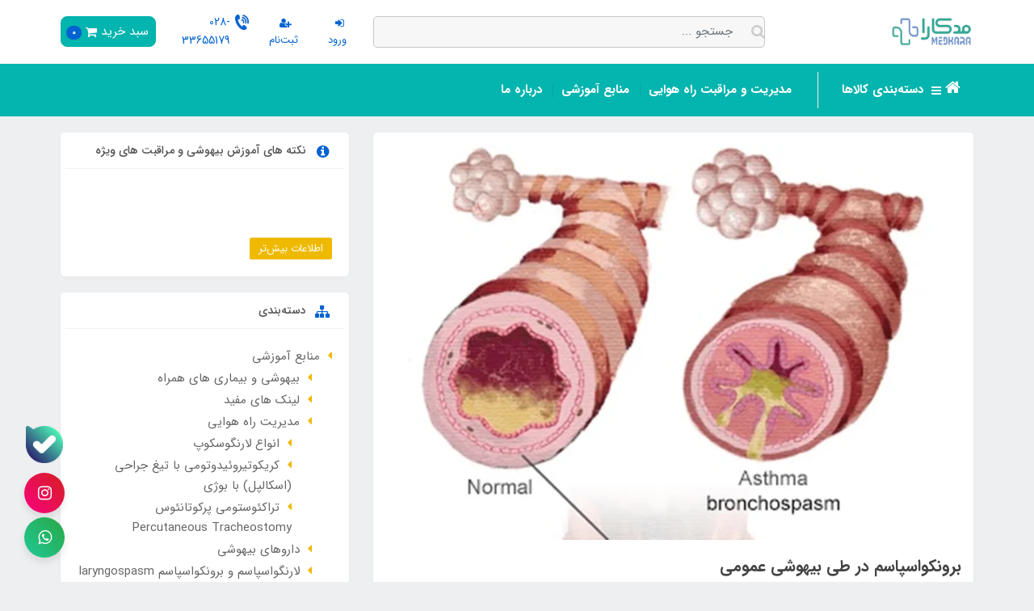

--- FILE ---
content_type: text/html; charset=utf-8
request_url: https://medkara.com/post-42
body_size: 35251
content:
<!DOCTYPE html>
<html dir="rtl" lang="fa" ng-app="siteBuilder.public">
	<head>
		<meta charset="UTF-8">
		<meta http-equiv="X-UA-Compatible" content="IE=edge">
		<title>برونکواسپاسم در طی بیهوشی عمومی | مدکارا</title>
		<meta name="keywords" content="برونکواسپاسم در طی بیهوشی عمومی ، برونکواسپاسم در بیهوشی عمومی ، برونکواسپاسم در بیهوشی ، اسپاسم برونش در بیهوشی ،    bronchospasm">
		<meta name="description" content="bronchospasm">
		<meta property="og:title" content="برونکواسپاسم در طی بیهوشی عمومی">
		<meta property="og:description" content="bronchospasm">
		<meta property="og:url" content="https://medkara.com/post-42">
		<meta property="og:site_name" content="مدکارا">
		<meta property="og:image" content='/uploads/posts/426e2d.jpg?m=crop&w=200&h=200&q=veryhigh'>
		<meta name="twitter:url" content="https://medkara.com/post-42">
		<meta name="twitter:title" content="برونکواسپاسم در طی بیهوشی عمومی | مدکارا">
		<meta name="twitter:description" content="bronchospasm">
		<meta name="viewport" content="width=device-width, initial-scale=1, shrink-to-fit=no">
		<link rel="stylesheet" href="/site/resources/fonts/css?family=persian&family=fontawesome">
		<link rel="stylesheet" href="/themes/custom-5cfb/css/bootstrap.css?v=1.12">
		<link rel="stylesheet" href="/themes/custom-5cfb/css/bootstrap.rtl.css">
		<link rel="stylesheet" href="/themes/custom-5cfb/css/magnific.popup.css">
		<link rel="stylesheet" href="/themes/custom-5cfb/css/owl.carousel.css">
		
		<link rel="stylesheet" href="/themes/custom-5cfb/css/app.css?v=1.2.1">
		<link rel="canonical" href="https://medkara.com/post-42">
		<meta name="google-site-verification" content="kXWk3DHUONv4bu9h2eeasRqUSCdwiVDoW3foP83-Y8M" />
	<script> !function (t, e, n) { t.yektanetAnalyticsObject = n, t[n] = t[n] || function () { t[n].q.push(arguments) }, t[n].q = t[n].q || []; var a = new Date, r = a.getFullYear().toString() + "0" + a.getMonth() + "0" + a.getDate() + "0" + a.getHours(), c = e.getElementsByTagName("script")[0], s = e.createElement("script"); s.id = "ua-script-1pQk8MM7"; s.dataset.analyticsobject = n; s.async = 1; s.type = "text/javascript"; s.src = "https://cdn.yektanet.com/rg_woebegone/scripts_v3/1pQk8MM7/rg.complete.js?v=" + r, c.parentNode.insertBefore(s, c) }(window, document, "yektanet"); </script><meta name="generator" content="Portal Site Builder">
</head>
	<body ng-class="{'no-scroll':no_scroll}" itemscope="" itemtype="http://schema.org/WebPage">

		<!-- loading -->
		<div class="loading"></div>

		<!-- header -->
		<header class="header">
			<!-- banner top -->
			
			

			<!-- header desktop -->
			<div class="d-none d-lg-block">
				<div class="header-desktop">
	<div class="container">
		<!--	<div class="header-top py-10 py-lg-15">-->
		<div class="header-top ">
			<div class="row align-items-center">
				<div class="col-9 col-md-8">
					<div class="row align-items-center py-auto py-md-20"><!--d-flex-->
						<div class="col-4">
							<a class="d-block" href="/">
							<img src="/uploads/logo/b4414f.png" alt="مدکارا" class="header-logo img-fluid w-logo">
						</a>
						</div>
						<div class="header-search  col-8">
							<form action="/site/search" class="header-search-form" dynamic-search="" auto-show="">
								<input type="text" name="q" class="form-control header-search-input" maxlength="100" autocomplete="off" ng-model="query" ng-focus="searchFocused=true" ng-blur="searchFocused=false" ng-class="{'active': searchFocused||searchMouseover}" placeholder="جستجو ...">
								<button class="btn btn-primary header-search-submit d-none">
									<i class="fa fa-search"></i>
								</button>
								<div class="quicksearch-items bg-white shadow-lg rounded" ng-show="searchFocused||searchMouseover" ng-mouseover="searchMouseover=true" ng-mouseleave="searchMouseover=false">
									<div class="quicksearch-items-title">نتایج جستجو:</div>
									<div class="quicksearch-item" ng-repeat="item in items">
										<div class="quicksearch-item-image" ng-show="item.image">
											<a ng-href="{{item.url}}" class="quicksearch-item-image-link">
												<img ng-src="{{item.image}}?m=crop&w=100&h=100&q=high" class="quicksearch-item-image-element" alt="برونکواسپاسم در طی بیهوشی عمومی">
											</a>
										</div>
										<h4 class="quicksearch-item-title">
											<a ng-href="{{item.url}}" class="quicksearch-item-link">
												<span ng-bind="item.title"></span>
											</a>
										</h4>
									</div>
								</div>
							</form>
						</div>
					</div>
				</div>
				<div class="col-3 col-md-4 pr-0">
					<div class="d-flex justify-content-end      align-items-center">
						<!-- user 
<if terms="yep">
<a href="/site/signin" class="btn btn-outline-gray header-top-user-button">
<i class="fa fa-user-o align-middle ml-half"></i>
<span class="d-none d-lg-inline-block">ورود به حساب کاربری</span>
</a>
</if>
<if terms="nope">
<div class="dropdown d-inline-block">
<a href="#" class="btn btn-outline-gray header-top-user-button dropdown-toggle" data-toggle="dropdown" role="button" aria-expanded="false">
<i class="fa fa-user-o align-middle ml-half"></i>
<span class="d-none d-lg-inline-block"></span>
</a>
<div class="dropdown-menu">
<if terms="">
<a href="/reseller" class="dropdown-item">
<i class="fa fa-fw ml-1 mt-1 fa-globe"></i>
بخش نمایندگی
</a>
</if>
<if terms="">
<a href="/admin" class="dropdown-item">
<i class="fa fa-fw ml-1 mt-1 fa-gear"></i>
بخش مدیریت
</a>
</if>
<a href="/user" class="dropdown-item">
<i class="fa fa-fw ml-1 mt-1 fa-user"></i>
بخش کاربری
</a>
<a href="/user/profile" class="dropdown-item">
<i class="fa fa-fw ml-1 mt-1 fa-pencil"></i>
ویرایش مشخصات
</a>
<a href="/user/profile/changepassword" class="dropdown-item">
<i class="fa fa-fw ml-1 mt-1 fa-lock"></i>
تغییر رمز عبور
</a>
<a href="/site/signout" class="dropdown-item">
<i class="fa fa-fw ml-1 mt-1 fa-power-off"></i>
خروج
</a>
</div>
</div>
</if>
-->

						<div class="header-top-links text-left d-flex">
							
								<a href="/site/signin" class="btn btn-link header-top-link-user">
									<i class="fa fa-sign-in align-middle ml-lg-half"></i>
									<span class="d-none d-lg-inline-block">ورود</span>
								</a>
								
									<a href="/site/signup" class="btn btn-link header-top-link-user">
										<i class="fa fa-user-plus align-middle ml-lg-half"></i>
										<span class="d-none d-lg-inline-block">ثبت‌نام</span>
									</a>
								
															
							
						</div>


						<div class="d-flex" style=" padding: 1px 6px;">

							<div>
								<img src="/uploads/تلفن%20آبی.jpg" width="17px">
							</div>

							<div class="d-flex" style="flex-direction: column;     padding: 1px 6px;">
								<!-- 	<a href="tel:02833654557" class="d-flex">

028-33654557

</a>-->

								<a href="tel:02833655179" class="d-flex" style="    font-size: 14px;">

									028-33655179

								</a>
							</div>
						</div>
						<!-- basket -->
						
							<div class="header-basket" cart="">
								<div class="dropdown">
									<a href="#" class="header-basket-button dropdown-toggle rounded1" data-toggle="dropdown" id="basket-widget" role="button" aria-expanded="false" aria-haspopup="true">
										<span>سبد خرید</span>
										<i class="fa fa-shopping-cart align-middle"></i>
										<span class="badge badge-pill badge-primary" ng-bind="model.items.length || 0">0</span>
									</a>
									<div class="header-basket-items dropdown-menu" aria-labelledby="basket-widget">
										<form name="items" class="header-basket-item" ng-submit="items.$valid && update(item)" ng-repeat="item in model.items" novalidate="">
											<div class="header-basket-item-image">
												<a ng-href="{{item.product.url}}" class="header-basket-item-image-link" target="_blank">
													<img ng-src="{{item.product.image||'/site/resources/images/empty.jpg'}}?m=thumb&w=60&h=60&q=high" class="img-responsive header-basket-item-image-element" alt="برونکواسپاسم در طی بیهوشی عمومی">
												</a>
											</div>
											<div class="header-basket-item-details">
												<h5 class="header-basket-item-title">
													<a ng-href="{{item.product.url}}" class="header-basket-item-link" target="_blank">
														{{item.title}} <span class="header-basket-item-subtitle" ng-show="item.subtitle">{{item.subtitle}}</span>
													</a>
												</h5>
												<h6 class="header-basket-item-price">
													{{item.total|number}} تومان
												</h6>
												<a href="javascript:;" class="badge badge-danger header-basket-item-remove" ng-click="removeItem(item)" click-confirm="آیا از حذف مطمئن هستید؟">
													<i class="fa fa-fw fa-times" ng-hide="item.progress"></i>
													<i class="fa fa-fw fa-refresh fa-spin" ng-show="item.progress"></i>
													حذف
												</a>
											</div>
										</form>
										<div class="header-basket-container" ng-if="model.items.length">
											<a href="/site/cart" class="btn btn-block btn-green header-basket-link">
												ثبت و نهایی کردن سفارش 
												<i class="fa fa-chevron-left mr-half align-middle"></i>
											</a>
										</div>
										<div class="header-basket-empty" ng-if="!model.items.length">
											سبد خرید شما خالی است.
										</div>
									</div>
								</div>
							</div>
						
					</div>
				</div>
			</div>
		</div>
	</div>
	<div class="header-menus ">
		<div class="container">

			<div class="position-relative">
	<div class="navbar-mega-container d-inline-block">
		<a href="https://medkara.com/" class="mr-3 "><i class="fa fa-home mt-2"></i> </a>
		<a href="#" class="mega-menu-title">
			
			<i class="fa fa-bars align-middle ml-half"></i> 
			دسته‌بندی کالاها
		</a>
		
			<div class="navbar-mega-context shadow">
				<nav class="navbar-mega" role="navigation" navbar-menu="">
					<div id="navbar-104705508" class="">
						<ul class="navbar-nav" role="menu">
							
								<li class="nav-item position-static  " data-subset="13">
									<a href="/store-sample" class="nav-link" target="_self">
										مراقبت راه هوایی
									</a>
									
										<div class="nav-subset nav-subset-0">
											<div class="nav-subset-list">
												
													<a href="/store-sample/store-12" class='nav-subset-link  ' target="_self">
														<img src="/uploads/عکس%20منو/لوله%20تراشه.jpg">
														لوله تراشه
													</a>
													
												
													<a href="/store-sample/store-364" class='nav-subset-link  ' target="_self">
														<img src="uploads/Smiths-medical_Page_5.jpg">
														کیت تراکئوستومی (PDT)
													</a>
													
												
													<a href="/store-sample/store-22" class='nav-subset-link  ' target="_self">
														<img src="/uploads/عکس%20منو/لارنژیال%20ماسک.jpg">
														لارنژیال ماسک
													</a>
													
												
													<a href="/store-sample/store-340" class='nav-subset-link  ' target="_self">
														<img src="/uploads/عکس%20منو/بوژی.jpg">
														هدایت کننده لوله تراشه(بوژی)
													</a>
													
												
													<a href="/store-sample/store-42" class='nav-subset-link  ' target="_self">
														<img src="uploads/عکس%20منو/ایروی.jpg">
														وسایل کمکی راه هوایی
													</a>
													
												
													<a href="/store-sample/store-352" class='nav-subset-link  ' target="_self">
														<img src="uploads/لوله%20تراکئوستومی.jpg">
														لوله تراکئوستومی
													</a>
													
												
													<a href="/store-sample/store-12/store-16" class='nav-subset-link  ' target="_self">
														<img src="uploads/GsDF-5ZrIL8KcVnV.jpg">
														لوله های تراشه دابل لومن
													</a>
													
												
													<a href="/store-sample/store-348" class='nav-subset-link  ' target="_self">
														<img src="uploads/گاید%20لوله%20تراشه.jpg">
														گاید لوله تراشه
													</a>
													
												
													<a href="/store-sample/store-42/store-43" class='nav-subset-link  ' target="_self">
														<img src="uploads/زبانگیر.jpeg">
														زبان گیر فورسپس
													</a>
													
												
													<a href="/store-sample/store-42/store-310" class='nav-subset-link  ' target="_self">
														<img src="uploads/پنس%20مگیل.jpg">
														پنس مگیل
													</a>
													
												
													<a href="/store-sample/store-352/store-442" class='nav-subset-link  ' target="_self">
														<img src="uploads/Tracheal-HME.jpg">
														فیلتر تراکئوستومی
													</a>
													
												
													<a href="/store-sample/store-42/store-45" class='nav-subset-link  ' target="_self">
														<img src="uploads/عکس%20منو/دهان%20بازکن.jpg">
														دهان باز کن
													</a>
													
												
													<a href="/store-sample/store-473/store-28/store-32" class='nav-subset-link  ' target="_self">
														<img src="uploads/عکس%20منو/گارد%20دهانی.jpg">
														گارد دهانی آندوسکوپی
													</a>
													
												
											</div>
										</div>
									
								</li>
							
								<li class="nav-item position-static  " data-subset="12">
									<a href="/store-5" class="nav-link" target="_self">
										تجهیزات بیهوشی و تنفسی
									</a>
									
										<div class="nav-subset nav-subset-1">
											<div class="nav-subset-list">
												
													<a href="/store-5/store-4" class='nav-subset-link  ' target="_self">
														<img src="uploads/عکس%20منو/لارنگوسکوپ.jpg">
														لارنگوسکوپ
													</a>
													
												
													<a href="/store-5/store-72/store-73" class='nav-subset-link  has-child' target="_self">
														<img src="uploads/عکس%20منو/مدارات%20تنفسی.jpg">
														سیستم تنفسی بیهوشی
													</a>
													
														
													<a href="/store-5/store-343" class='nav-subset-link  ' target="_self">
														<img src="uploads/quinke_point_spinal_needle-scaled.jpg">
														اسپاینال/اپیدورال
													</a>
													
												
													
												
													<a href="/store-5/store-423" class='nav-subset-link  ' target="_self">
														<img src="uploads/عکس%20منو/ماسک%20های%20تنفسی.jpg">
														تجهیزات اکسیژن درمانی
													</a>
													
												
													<a href="/store-5/store-100" class='nav-subset-link  ' target="_self">
														<img src="uploads/عکس%20منو/catheter-mount.jpg">
														لوازم جانبی سیستم تنفسی
													</a>
													
												
													<a href="/store-5/store-100/store-103/store-108" class='nav-subset-link  ' target="_self">
														<img src="uploads/عکس%20منو/آداپتور.webp">
														آداپتور MDI
													</a>
													
												
													<a href="/store-5/store-95" class='nav-subset-link  ' target="_self">
														<img src="uploads/عکس%20منو/آمبوبگ.jpg">
														آمبوبگ
													</a>
													
												
													<a href="/store-5/store-87" class='nav-subset-link  ' target="_self">
														<img src="uploads/عکس%20منو/ماسک%20بیهوشی.jpg">
														ماسک بیهوشی
													</a>
													
												
													<a href="/store-sample/store-42/store-360" class='nav-subset-link  ' target="_self">
														<img src="uploads/چست%20تیوب.jpg">
														چست تیوب ساده
													</a>
													
												
													<a href="/store-5/store-148" class='nav-subset-link  ' target="_self">
														<img src="uploads/عکس%20منو/ساکشن%20کتتر.jpg">
														ساکشن کتتر
													</a>
													
												
													<a href="/store-7/store-140" class='nav-subset-link  ' target="_self">
														<img src="uploads/عکس%20منو/فلومتر.jpg">
														فلومتر اکسیژن و لوازم جانبی
													</a>
													
												
													<a href="/store-5/store-72/store-83" class='nav-subset-link  ' target="_self">
														<img src="uploads/ست-يكبارمصرف-تيپيس-بيهوشی.webp">
														مپلسون
													</a>
													
												
													<a href="/store-5/store-100/store-109" class='nav-subset-link  ' target="_self">
														<img src="uploads/بگ%20بیهوشی.jpg">
														بگ بیهوشی
													</a>
													
												
											</div>
										</div>
									
								</li>
							
								<li class="nav-item position-static  " data-subset="8">
									<a href="/store-6" class="nav-link" target="_self">
										مانیتورینگ
									</a>
									
										<div class="nav-subset nav-subset-2">
											<div class="nav-subset-list">
												
													<a href="/store-6/store-114" class='nav-subset-link  ' target="_self">
														<img src="uploads/عکس%20منو/پالس%20اکسیمتر.webp">
														پالس اکسیمتر
													</a>
													
												
													<a href="/store-6/store-121" class='nav-subset-link  ' target="_self">
														<img src="uploads/عکس%20منو/دستگاه%20فشار.jpg">
														فشارسنج و لوازم جانبی
													</a>
													
												
													<a href="/store-6/store-238" class='nav-subset-link  ' target="_self">
														<img src="uploads/عکس%20منو/چست%20لید.webp">
														کابل ها و الکترودهای ECG (چست لید)
													</a>
													
												
													<a href="/store-6/store-130" class='nav-subset-link  ' target="_self">
														<img src="uploads/عکس%20منو/تب%20سنج.jpg">
														ترمومتر(تب سنج)
													</a>
													
												
													<a href="/store-6/store-215" class='nav-subset-link  ' target="_self">
														<img src="uploads/عکس%20منو/رطوبت%20سنج.png">
														دما و رطوبت سنج
													</a>
													
												
													<a href="/store-6/store-367" class='nav-subset-link  ' target="_self">
														<img src="uploads/عکس%20منو/دیابان.jpg">
														دستگاه تست قندخون
													</a>
													
												
													<a href="/store-6/store-520" class='nav-subset-link  ' target="_self">
														<img src="uploads/چراغ%20قوه.jpg">
														چراغ قوه پزشکی
													</a>
													
												
													<a href="/store-6/store-121" class='nav-subset-link  ' target="_self">
														<img src="uploads/ترانسدیوسر.webp">
														ترانسدیوسر فشار خون تهاجمی
													</a>
													
												
											</div>
										</div>
									
								</li>
							
								<li class="nav-item position-static  " data-subset="12">
									<a href="/store-7" class="nav-link" target="_self">
										تجهیزات اتاق عمل
									</a>
									
										<div class="nav-subset nav-subset-3">
											<div class="nav-subset-list">
												
													<a href="/store-7/store-292" class='nav-subset-link  ' target="_self">
														<img src="uploads/عکس%20منو/قلم%20کوتر.jpg">
														قلم کوتر جراحی سه فیشه
													</a>
													
												
													<a href="/store-7/store-229" class='nav-subset-link  ' target="_self">
														<img src="uploads/عکس%20منو/پلیت-یکبار-مصرف-الکتروکوتر.png">
														پلیت الکترو کوتر
													</a>
													
												
													<a href="/store-7/store-350" class='nav-subset-link  ' target="_self">
														<img src="uploads/رابط-پلیت-1.jpg">
														رابط پلیت
													</a>
													
												
													<a href="/store-8/store-251/store-335" class='nav-subset-link  ' target="_self">
														<img src="uploads/پمپ%20درد.jfif">
														پمپ تزریق ضد درد
													</a>
													
												
													<a href="/store-7/store-292/store-541" class='nav-subset-link  ' target="_self">
														<img src="uploads/کابل-ولیلب2.jpg">
														کابل بای پلار الکتروکوتر
													</a>
													
												
													<a href="/store-7/store-355/store-358" class='nav-subset-link  ' target="_self">
														<img src="uploads/درن%20هممواک.webp">
														درن هموواک مینی
													</a>
													
												
													<a href="/store-7/store-474/store-477" class='nav-subset-link  ' target="_self">
														<img src="uploads/سی%20وی%20لاین.jpg">
														کتتر ورید مرکزی
													</a>
													
												
													<a href="/store-8/store-218" class='nav-subset-link  ' target="_self">
														<img src="uploads/خرید-تیغ-بیستوری-تیغ-جراحی-تیغ-دبرید.webp">
														تیغ بیستوری
													</a>
													
												
													<a href="/store-8/store-372" class='nav-subset-link  ' target="_self">
														<img src="uploads/برس-شستشو-ابزار-پزشکی.jpg">
														برس شستشو
													</a>
													
												
													<a href="/store-7/store-309" class='nav-subset-link  ' target="_self">
														<img src="uploads/کاور-دوربین-1.jpg">
														کاور دوربین (لاپاراسکوپی)
													</a>
													
												
													<a href="/store-8/store-448" class='nav-subset-link  ' target="_self">
														<img src="uploads/ابزار%20جراحی.jpg">
														ابزار جراحی
													</a>
													
												
													<a href="/store-8/store-428" class='nav-subset-link  ' target="_self">
														<img src="uploads/رول-وی-پک-267x300.jpg">
														رول وی پک
													</a>
													
												
											</div>
										</div>
									
								</li>
							
								<li class="nav-item position-static  " data-subset="13">
									<a href="/store-8" class="nav-link" target="_self">
										لوازم تزریق و پانسمان
									</a>
									
										<div class="nav-subset nav-subset-4">
											<div class="nav-subset-list">
												
													<a href="/store-7/store-295" class='nav-subset-link  ' target="_self">
														<img src="uploads/عکس%20منو/نخ%20بخیه.jpg">
														نخ بخیه
													</a>
													
												
													<a href="/store-8/store-251" class='nav-subset-link  ' target="_self">
														<img src="uploads/عکس%20منو/آنژیوکت-تزریق.jpg">
														لوازم یکبار مصرف تزریقی
													</a>
													
												
													<a href="/store-8/store-261" class='nav-subset-link  ' target="_self">
														<img src="uploads/عکس%20منو/چسب.jpeg">
														چسب پزشکی
													</a>
													
												
													<a href="/store-8/store-254" class='nav-subset-link  ' target="_self">
														<img src="uploads/عکس%20منو/باند.jpg">
														باند و گاز پزشکی
													</a>
													
												
													<a href="/store-8/store-283" class='nav-subset-link  ' target="_self">
														<img src="uploads/عکس%20منو/سیفتی%20باکس.jpg">
														ظرف پسماند (سیفتی باکس)
													</a>
													
												
													<a href="/store-8/store-251/store-517" class='nav-subset-link  ' target="_self">
														<img src="uploads/سوزن%20طب%20سوزنی.jpg">
														سوزن طب سوزنی
													</a>
													
												
													<a href="/store-8/store-251/store-483" class='nav-subset-link  ' target="_self">
														<img src="uploads/سوزن-پورت-شیمی-درمانی-سایز-20-زرد.jpeg">
														سوزن پورت
													</a>
													
												
													<a href="/store-8/store-259" class='nav-subset-link  ' target="_self">
														<img src="uploads/پنبه.jpg">
														پنبه
													</a>
													
												
													<a href="/store-8/store-277" class='nav-subset-link  ' target="_self">
														<img src="uploads/پد%20الکلی%20راما.webp">
														پد الکلی
													</a>
													
												
													<a href="/store-8/store-251/store-252" class='nav-subset-link  ' target="_self">
														<img src="uploads/ست.jpg">
														ست سرم
													</a>
													
												
													<a href="/store-8/store-251/store-250" class='nav-subset-link  ' target="_self">
														<img src="uploads/میکروست.jpg">
														ست میکروست
													</a>
													
												
													<a href="/store-8/store-251/store-222" class='nav-subset-link  ' target="_self">
														<img src="uploads/قیمت-و-خرید-سرنگ-لوئراسلیپ-برند-آوا.jpg">
														سرنگ
													</a>
													
												
													<a href="/store-8/store-256" class='nav-subset-link  ' target="_self">
														<img src="uploads/عکس%20منو/ست-پانسمان.jpg">
														ست پانسمان
													</a>
													
												
											</div>
										</div>
									
								</li>
							
								<li class="nav-item position-static  " data-subset="9">
									<a href="/store-548" class="nav-link" target="_self">
										لوازم مصرفی
									</a>
									
										<div class="nav-subset nav-subset-5">
											<div class="nav-subset-list">
												
													<a href="/store-5/store-148" class='nav-subset-link  ' target="_self">
														<img src="uploads/عکس%20منو/ساکشن%20کتتر.jpg">
														سوند نلاتون
													</a>
													
												
													<a href="/store-7/store-258" class='nav-subset-link  ' target="_self">
														<img src="uploads/عکس%20منو/کیسه%20ادرار.jpg">
														یورین بگ
													</a>
													
												
													<a href="/store-7/store-257" class='nav-subset-link  ' target="_self">
														<img src="uploads/کتتر%20فولی.jfif">
														کتتر فولی
													</a>
													
												
													<a href="/store-7/store-334" class='nav-subset-link  ' target="_self">
														<img src="uploads/عکس%20منو/قلم%20مارکز.jpg">
														قلم مارکر جراحی
													</a>
													
												
													<a href="/store-7/store-337" class='nav-subset-link  ' target="_self">
														<img src="uploads/عکس%20منو/گچ%20بینی.jpg">
														گچ بینی(اسپلینت بینی)
													</a>
													
												
													<a href="/store-7/store-355/store-362" class='nav-subset-link  ' target="_self">
														<img src="uploads/عکس%20منو/سوند%20معده.jpg">
														سوند معده
													</a>
													
												
													<a href="/store-7/store-355/store-361" class='nav-subset-link  ' target="_self">
														<img src="uploads/فیدینگ-تیوب-CH05-سوپا-تصویر-شرکتی%20(1).jpg">
														فیدینگ تیوب
													</a>
													
												
													<a href="/store-8/store-393" class='nav-subset-link  ' target="_self">
														<img src="uploads/ژل-سونوگرافی-۵-لیتری-پلی-ژل-تصویر-سبد-محصولات.jpg">
														ژل های بهداشتی
													</a>
													
												
													<a href="/store-8/store-202/store-181/store-183" class='nav-subset-link  ' target="_self">
														<img src="uploads/عکس%20منو/محلول-پوویدون-آیدان.jpg">
														بتادین
													</a>
													
												
											</div>
										</div>
									
								</li>
							
								<li class="nav-item position-static  " data-subset="7">
									<a href="/store-9" class="nav-link" target="_self">
										پوشش ها و لباسهای بیمارستانی
									</a>
									
										<div class="nav-subset nav-subset-6">
											<div class="nav-subset-list">
												
													<a href="/store-9/store-416/store-419" class='nav-subset-link  ' target="_self">
														<img src="uploads/کلاه.png">
														کلاه پارچه ای اتاق عمل
													</a>
													
												
													<a href="/store-9/store-160" class='nav-subset-link  ' target="_self">
														<img src="uploads/دستکش.jpg">
														دستکش پزشکی
													</a>
													
												
													<a href="/store-9/store-185" class='nav-subset-link  ' target="_self">
														<img src="uploads/کلاه.jpg">
														کلاه یکبار مصرف
													</a>
													
												
													<a href="/store-9/store-208" class='nav-subset-link  ' target="_self">
														<img src="uploads/گان.png">
														البسه یکبار مصرف
													</a>
													
												
													<a href="/store-9/store-336" class='nav-subset-link  ' target="_self">
														<img src="uploads/زیرانداز.jpg">
														زیرانداز بیمار
													</a>
													
												
													<a href="/store-9/store-369" class='nav-subset-link  ' target="_self">
														<img src="uploads/کاور%20یونیت.jpg">
														کاور یونیت دندان پزشکی
													</a>
													
												
													<a href="/store-9/store-211" class='nav-subset-link  ' target="_self">
														<img src="uploads/رول-65.jpg">
														رول ملحفه
													</a>
													
												
											</div>
										</div>
									
								</li>
							
								<li class="nav-item position-static  " data-subset="14">
									<a href="/store-6" class="nav-link" target="_self">
										مراقبت و سلامت
									</a>
									
										<div class="nav-subset nav-subset-7">
											<div class="nav-subset-list">
												
													<a href="/store-6/store-121" class='nav-subset-link  ' target="_self">
														<img src="uploads/عکس%20منو/دستگاه%20فشار.jpg">
														فشارسنج و لوازم جانبی
													</a>
													
												
													<a href="/store-6/store-367" class='nav-subset-link  ' target="_self">
														<img src="uploads/عکس%20منو/دیابان.jpg">
														دستگاه تست قندخون
													</a>
													
												
													<a href="/store-534/store-535" class='nav-subset-link  ' target="_self">
														<img src="uploads/عکس%20منو/تجارت-آسیا-پویا-توالت-فرنگی-مبله-تایسز.jpg">
														توالت فرنگی
													</a>
													
												
													<a href="/store-534/store-540" class='nav-subset-link  ' target="_self">
														<img src="uploads/تشکچه-برقی-گرمه-3.jpg">
														تشکچه برقی
													</a>
													
												
													<a href="/store-8/store-406" class='nav-subset-link  ' target="_self">
														<img src="uploads/کیسه-ابگرم-متوسط2.jpg">
														کیسه های گرم و سرد
													</a>
													
												
													<a href="/store-7/store-511" class='nav-subset-link  ' target="_self">
														<img src="uploads/جعبه%20کمک%20اولیه.jpg">
														جعبه کمک های اولیه
													</a>
													
												
													<a href="/store-8/store-403" class='nav-subset-link  ' target="_self">
														<img src="uploads/ماساژور.jpg">
														ماساژور
													</a>
													
												
													<a href="/store-8/store-399" class='nav-subset-link  ' target="_self">
														<img src="uploads/جعبه-دارویی-هفتگی-فناور-طب.jpg">
														جعبه یادآور دارویی
													</a>
													
												
													<a href="/store-8/store-389" class='nav-subset-link  ' target="_self">
														<img src="uploads/ترازو.jpg">
														ترازو
													</a>
													
												
													<a href="/store-8/store-202/store-242" class='nav-subset-link  ' target="_self">
														<img src="uploads/دیسپنسر.webp">
														دیسپنسر
													</a>
													
												
													<a href="/store-8/store-402" class='nav-subset-link  ' target="_self">
														<img src="uploads/عکس%20منو/قرص%20نصف%20کن.jpg">
														قرص نصف کن
													</a>
													
												
													<a href="/store-7/store-513" class='nav-subset-link  ' target="_self">
														<img src="uploads/عکس%20منو/بادکش.jpg">
														بادکش
													</a>
													
												
													<a href="/store-5/store-423/store-481" class='nav-subset-link  ' target="_self">
														<img src="uploads/عکس%20منو/بخور.jpeg">
														بخور
													</a>
													
												
													<a href="/store-8/store-385" class='nav-subset-link  ' target="_self">
														<img src="uploads/عکس%20منو/عینک.jpg">
														عینک ایمنی
													</a>
													
												
											</div>
										</div>
									
								</li>
							
								<li class="nav-item position-static  " data-subset="11">
									<a href="/store-7/store-460" class="nav-link" target="_self">
										محصولات ارتوپدی
									</a>
									
										<div class="nav-subset nav-subset-8">
											<div class="nav-subset-list">
												
													<a href="/store-7/store-460/store-463" class='nav-subset-link  ' target="_self">
														<img src="uploads/عکس%20منو/گردنبند-طبی-نرم-تینور.jpg">
														گردنبند طبی
													</a>
													
												
													<a href="/store-7/store-460/store-464" class='nav-subset-link  ' target="_self">
														<img src="uploads/عکس%20منو/شکم%20بند.jpg">
														شکم بند طبی
													</a>
													
												
													<a href="/store-7/store-460/store-465" class='nav-subset-link  ' target="_self">
														<img src="uploads/عکس%20منو/زیر-زانو-جلو-باز-1.jpg">
														جوراب واریس
													</a>
													
												
													<a href="/store-7/store-460/store-500" class='nav-subset-link  ' target="_self">
														<img src="uploads/بالش.jpg">
														بالش طبی
													</a>
													
												
													<a href="/store-7/store-460/store-497" class='nav-subset-link  ' target="_self">
														<img src="uploads/قوزک%20بند.jpg">
														قوزک بند
													</a>
													
												
													<a href="/store-7/store-460/store-498" class='nav-subset-link  ' target="_self">
														<img src="uploads/مچ%20بند.jpg">
														مچ بند
													</a>
													
												
													<a href="/store-7/store-460/store-499" class='nav-subset-link  ' target="_self">
														<img src="uploads/زانوبند.jpg">
														زانو بند
													</a>
													
												
													<a href="/store-7/store-460/store-514" class='nav-subset-link  ' target="_self">
														<img src="uploads/پد.webp">
														پد فیزیوتراپی
													</a>
													
												
													<a href="/store-7/store-460/store-538" class='nav-subset-link  ' target="_self">
														<img src="uploads/پد%20خارپاشنه.jpg">
														پد خارپاشنه
													</a>
													
												
													<a href="/store-7/store-460/store-533" class='nav-subset-link  ' target="_self">
														<img src="uploads/عصا.webp">
														عصا و واکر
													</a>
													
												
													<a href="/store-7/store-412/store-462" class='nav-subset-link  ' target="_self">
														<img src="uploads/عکس%20منو/چشم%20بند.jpg">
														چشم بند خواب
													</a>
													
												
											</div>
										</div>
									
								</li>
							
								<li class="nav-item position-static  " data-subset="11">
									<a href="/store-542" class="nav-link" target="_self">
										لوازم تشخیصی و معاینه
									</a>
									
										<div class="nav-subset nav-subset-9">
											<div class="nav-subset-list">
												
													<a href="/store-8/store-251/store-222/store-543" class='nav-subset-link  ' target="_self">
														<img src="uploads/سرنگ%20پیستونی.jpg">
														سرنگ شستشوی گوش
													</a>
													
												
													<a href="/store-7/store-512" class='nav-subset-link  ' target="_self">
														<img src="uploads/چارت%20بینی.gif">
														چارت بینایی
													</a>
													
												
													<a href="/store-6/store-520" class='nav-subset-link  ' target="_self">
														<img src="uploads/چراغ%20قوه.jpg">
														چراغ قوه پزشکی
													</a>
													
												
													<a href="/store-8/store-479" class='nav-subset-link  ' target="_self">
														<img src="uploads/اتوسکوپ.jpg">
														اتوسکوپ
													</a>
													
												
													<a href="/store-8/store-426/store-427" class='nav-subset-link  ' target="_self">
														<img src="uploads/آبسلانگ.jpg">
														آبسلانگ
													</a>
													
												
													<a href="/store-6/store-121/store-123/store-502" class='nav-subset-link  ' target="_self">
														<img src="uploads/گوشی.jpg">
														گوشی پزشکی
													</a>
													
												
													<a href="/store-8/store-519" class='nav-subset-link  ' target="_self">
														<img src="uploads/ست%20سرم.jpg">
														پایه ست سرم
													</a>
													
												
													<a href="/store-7/store-142/store-469" class='nav-subset-link  ' target="_self">
														<img src="uploads/میز-مایو.gif">
														میز مایو(میو)
													</a>
													
												
													<a href="/store-7/store-387" class='nav-subset-link  ' target="_self">
														<img src="uploads/کاور-استریل-پروب-سونوگرافی-واژینال.png-300x300.webp">
														کاور سونوگرافی
													</a>
													
												
													<a href="/store-8/store-398" class='nav-subset-link  ' target="_self">
														<img src="uploads/قدسنج.jpg">
														قدسنج
													</a>
													
												
													<a href="/store-7/store-142/store-221" class='nav-subset-link  ' target="_self">
														<img src="uploads/عکس%20منو/ترالی.jpg">
														پکیج ترالی اورژانس
													</a>
													
												
											</div>
										</div>
									
								</li>
							
								<li class="nav-item position-static  " data-subset="9">
									<a href="/store-544" class="nav-link" target="_self">
										مراقبت و سلامت کودک
									</a>
									
										<div class="nav-subset nav-subset-10">
											<div class="nav-subset-list">
												
													<a href="/store-534/store-537" class='nav-subset-link  ' target="_self">
														<img src="uploads/عکس%20منو/شیر%20دوش.jpg">
														شیر دوش
													</a>
													
												
													<a href="/store-534/store-536" class='nav-subset-link  ' target="_self">
														<img src="uploads/عکس%20منو/پوار.webp">
														پوار بینی
													</a>
													
												
													<a href="/store-6/store-130/store-217" class='nav-subset-link  ' target="_self">
														<img src="uploads/عکس%20منو/ترمومتر.jpg">
														ترمومتر کودک
													</a>
													
												
													<a href="/store-7/store-355/store-361" class='nav-subset-link  ' target="_self">
														<img src="uploads/عکس%20منو/فیدینگ-تیوب-CH06-سوپا.jpg">
														فیدینگ تیوب
													</a>
													
												
													<a href="/store-7/store-496" class='nav-subset-link  ' target="_self">
														<img src="uploads/عکس%20منو/قطره%20چکان.png">
														قطره چکان
													</a>
													
												
													<a href="/store-8/store-251/store-222/store-546" class='nav-subset-link  ' target="_self">
														<img src="uploads/عکس%20منو/سرنگ%20گاواژ.jpg">
														سرنگ گاواژ
													</a>
													
												
													<a href="/store-6/store-121/store-123/store-547" class='nav-subset-link  ' target="_self">
														<img src="uploads/عکس%20منو/فشارسنج%20اطفال.webp">
														فشارسنج اطفال
													</a>
													
												
													<a href="/store-8/store-406/store-407" class='nav-subset-link  ' target="_self">
														<img src="uploads/عکس%20منو/کیسه.jpg">
														کیسه آبگرم کوچک
													</a>
													
												
													<a href="/store-7/store-355/store-356" class='nav-subset-link  ' target="_self">
														<img src="uploads/عکس%20منو/کلمپ.jpg">
														کلمپ بندناف
													</a>
													
												
											</div>
										</div>
									
								</li>
							
						</ul>
					</div>
				</nav>
			</div>
		
	</div>
	
		<nav class="navbar navbar-expand-lg d-inline-block p-0" role="navigation">
			<div class="container" navbar-menu="">
				<button type="button" class="navbar-toggler" data-toggle="collapse" data-target="#navbar-106119585" aria-expanded="false" aria-controls="navbar">
					<span class="navbar-toggler-icon"></span>
				</button>
				<a class="navbar-brand d-lg-none float-left" href="javascript:;">
					منوی وب‌سایت
				</a>
				<div id="navbar-106119585" class="navbar-collapse collapse">
					<ul class="navbar-nav" role="menu">
						
							<li class="nav-item " data-subset="1">
								<a href="/store-551" class="nav-link" target="_self">
									مدیریت و مراقبت راه هوایی
								</a>
								
									<ul class="nav-subset" role="menu">
										
											<li class="nav-subset-item " data-subset="0">
												<a href="/store-sample/store-12/store-13" class="nav-subset-link" target="_self">
													لوله تراشه کافدار
												</a>
												
											</li>
										
									</ul>
								
							</li>
						
							<li class="nav-item " data-subset="0">
								<a href="/blog-1" class="nav-link" target="_self">
									منابع آموزشی
								</a>
								
							</li>
						
							<li class="nav-item " data-subset="0">
								<a href="/about-us" class="nav-link" target="_self">
									درباره ما
								</a>
								
							</li>
						
						
					</ul>
				</div>
			</div>
		</nav>
	
</div>
		</div>
	</div>
</div>
			</div>
			<!-- header mobile -->
			<div class="d-block d-lg-none">
				<div class="header-mobile pt-half">
	<div class="container">
		<div class="row align-items-center">
			<div class="col-3">
				
    <nav class="navbar navbar-light p-0" role="navigation">
        <div class="">
            <div class="offcanvas" navbar-offcanvas="">
                <div class="offcanvas-overlay"></div>
                <button type="button" class="navbar-toggler offcanvas-navbar-toggler" navbar-offcanvas-toggle="">
                    <i class="fa fa-bars"></i>
                </button>
                <div id="offcanvas-104705508" class="offcanvas-sidebar">
                    <div class="offcanvas-header">
                        <a class="d-block text-center" href="/">
							<img src="/uploads/logo/b4414f.png?m=thumb&w=150&h=48&q=veryhigh" alt="مدکارا" class="header-logo img-fluid">
						</a>
                    </div>
                    <ul class="offcanvas-nav" role="menu">
                        
                            <li class="offcanvas-nav-item " data-subset="13">
                                <a href="/store-sample" class="offcanvas-nav-link" target="_self">
                                    مراقبت راه هوایی
                                </a>
                                
                                    <button type="button" class="offcanvas-nav-toggle">
                                        <i class="fa offcanvas-nav-toggle-icon"></i>
                                    </button>
                                    <ul class="offcanvas-nav-subset offcanvas-nav-subset-1" role="menu">
                                        
                            <li class="offcanvas-nav-item " data-subset="0">
                                <a href="/store-sample/store-12" class="offcanvas-nav-link" target="_self">
                                    لوله تراشه
                                </a>
                                
                            </li>
                        
                            <li class="offcanvas-nav-item " data-subset="0">
                                <a href="/store-sample/store-364" class="offcanvas-nav-link" target="_self">
                                    کیت تراکئوستومی (PDT)
                                </a>
                                
                            </li>
                        
                            <li class="offcanvas-nav-item " data-subset="0">
                                <a href="/store-sample/store-22" class="offcanvas-nav-link" target="_self">
                                    لارنژیال ماسک
                                </a>
                                
                            </li>
                        
                            <li class="offcanvas-nav-item " data-subset="0">
                                <a href="/store-sample/store-340" class="offcanvas-nav-link" target="_self">
                                    هدایت کننده لوله تراشه(بوژی)
                                </a>
                                
                            </li>
                        
                            <li class="offcanvas-nav-item " data-subset="0">
                                <a href="/store-sample/store-42" class="offcanvas-nav-link" target="_self">
                                    وسایل کمکی راه هوایی
                                </a>
                                
                            </li>
                        
                            <li class="offcanvas-nav-item " data-subset="0">
                                <a href="/store-sample/store-352" class="offcanvas-nav-link" target="_self">
                                    لوله تراکئوستومی
                                </a>
                                
                            </li>
                        
                            <li class="offcanvas-nav-item " data-subset="0">
                                <a href="/store-sample/store-12/store-16" class="offcanvas-nav-link" target="_self">
                                    لوله های تراشه دابل لومن
                                </a>
                                
                            </li>
                        
                            <li class="offcanvas-nav-item " data-subset="0">
                                <a href="/store-sample/store-348" class="offcanvas-nav-link" target="_self">
                                    گاید لوله تراشه
                                </a>
                                
                            </li>
                        
                            <li class="offcanvas-nav-item " data-subset="0">
                                <a href="/store-sample/store-42/store-43" class="offcanvas-nav-link" target="_self">
                                    زبان گیر فورسپس
                                </a>
                                
                            </li>
                        
                            <li class="offcanvas-nav-item " data-subset="0">
                                <a href="/store-sample/store-42/store-310" class="offcanvas-nav-link" target="_self">
                                    پنس مگیل
                                </a>
                                
                            </li>
                        
                            <li class="offcanvas-nav-item " data-subset="0">
                                <a href="/store-sample/store-352/store-442" class="offcanvas-nav-link" target="_self">
                                    فیلتر تراکئوستومی
                                </a>
                                
                            </li>
                        
                            <li class="offcanvas-nav-item " data-subset="0">
                                <a href="/store-sample/store-42/store-45" class="offcanvas-nav-link" target="_self">
                                    دهان باز کن
                                </a>
                                
                            </li>
                        
                            <li class="offcanvas-nav-item " data-subset="0">
                                <a href="/store-sample/store-473/store-28/store-32" class="offcanvas-nav-link" target="_self">
                                    گارد دهانی آندوسکوپی
                                </a>
                                
                            </li>
                        
                                    </ul>
                                
                            </li>
                        
                            <li class="offcanvas-nav-item " data-subset="12">
                                <a href="/store-5" class="offcanvas-nav-link" target="_self">
                                    تجهیزات بیهوشی و تنفسی
                                </a>
                                
                                    <button type="button" class="offcanvas-nav-toggle">
                                        <i class="fa offcanvas-nav-toggle-icon"></i>
                                    </button>
                                    <ul class="offcanvas-nav-subset offcanvas-nav-subset-1" role="menu">
                                        
                            <li class="offcanvas-nav-item " data-subset="0">
                                <a href="/store-5/store-4" class="offcanvas-nav-link" target="_self">
                                    لارنگوسکوپ
                                </a>
                                
                            </li>
                        
                            <li class="offcanvas-nav-item " data-subset="1">
                                <a href="/store-5/store-72/store-73" class="offcanvas-nav-link" target="_self">
                                    سیستم تنفسی بیهوشی
                                </a>
                                
                                    <button type="button" class="offcanvas-nav-toggle">
                                        <i class="fa offcanvas-nav-toggle-icon"></i>
                                    </button>
                                    <ul class="offcanvas-nav-subset offcanvas-nav-subset-2" role="menu">
                                        
                            <li class="offcanvas-nav-item " data-subset="0">
                                <a href="/store-5/store-343" class="offcanvas-nav-link" target="_self">
                                    اسپاینال/اپیدورال
                                </a>
                                
                            </li>
                        
                                    </ul>
                                
                            </li>
                        
                            <li class="offcanvas-nav-item " data-subset="0">
                                <a href="/store-5/store-423" class="offcanvas-nav-link" target="_self">
                                    تجهیزات اکسیژن درمانی
                                </a>
                                
                            </li>
                        
                            <li class="offcanvas-nav-item " data-subset="0">
                                <a href="/store-5/store-100" class="offcanvas-nav-link" target="_self">
                                    لوازم جانبی سیستم تنفسی
                                </a>
                                
                            </li>
                        
                            <li class="offcanvas-nav-item " data-subset="0">
                                <a href="/store-5/store-100/store-103/store-108" class="offcanvas-nav-link" target="_self">
                                    آداپتور MDI
                                </a>
                                
                            </li>
                        
                            <li class="offcanvas-nav-item " data-subset="0">
                                <a href="/store-5/store-95" class="offcanvas-nav-link" target="_self">
                                    آمبوبگ
                                </a>
                                
                            </li>
                        
                            <li class="offcanvas-nav-item " data-subset="0">
                                <a href="/store-5/store-87" class="offcanvas-nav-link" target="_self">
                                    ماسک بیهوشی
                                </a>
                                
                            </li>
                        
                            <li class="offcanvas-nav-item " data-subset="0">
                                <a href="/store-sample/store-42/store-360" class="offcanvas-nav-link" target="_self">
                                    چست تیوب ساده
                                </a>
                                
                            </li>
                        
                            <li class="offcanvas-nav-item " data-subset="0">
                                <a href="/store-5/store-148" class="offcanvas-nav-link" target="_self">
                                    ساکشن کتتر
                                </a>
                                
                            </li>
                        
                            <li class="offcanvas-nav-item " data-subset="0">
                                <a href="/store-7/store-140" class="offcanvas-nav-link" target="_self">
                                    فلومتر اکسیژن و لوازم جانبی
                                </a>
                                
                            </li>
                        
                            <li class="offcanvas-nav-item " data-subset="0">
                                <a href="/store-5/store-72/store-83" class="offcanvas-nav-link" target="_self">
                                    مپلسون
                                </a>
                                
                            </li>
                        
                            <li class="offcanvas-nav-item " data-subset="0">
                                <a href="/store-5/store-100/store-109" class="offcanvas-nav-link" target="_self">
                                    بگ بیهوشی
                                </a>
                                
                            </li>
                        
                                    </ul>
                                
                            </li>
                        
                            <li class="offcanvas-nav-item " data-subset="8">
                                <a href="/store-6" class="offcanvas-nav-link" target="_self">
                                    مانیتورینگ
                                </a>
                                
                                    <button type="button" class="offcanvas-nav-toggle">
                                        <i class="fa offcanvas-nav-toggle-icon"></i>
                                    </button>
                                    <ul class="offcanvas-nav-subset offcanvas-nav-subset-1" role="menu">
                                        
                            <li class="offcanvas-nav-item " data-subset="0">
                                <a href="/store-6/store-114" class="offcanvas-nav-link" target="_self">
                                    پالس اکسیمتر
                                </a>
                                
                            </li>
                        
                            <li class="offcanvas-nav-item " data-subset="0">
                                <a href="/store-6/store-121" class="offcanvas-nav-link" target="_self">
                                    فشارسنج و لوازم جانبی
                                </a>
                                
                            </li>
                        
                            <li class="offcanvas-nav-item " data-subset="0">
                                <a href="/store-6/store-238" class="offcanvas-nav-link" target="_self">
                                    کابل ها و الکترودهای ECG (چست لید)
                                </a>
                                
                            </li>
                        
                            <li class="offcanvas-nav-item " data-subset="0">
                                <a href="/store-6/store-130" class="offcanvas-nav-link" target="_self">
                                    ترمومتر(تب سنج)
                                </a>
                                
                            </li>
                        
                            <li class="offcanvas-nav-item " data-subset="0">
                                <a href="/store-6/store-215" class="offcanvas-nav-link" target="_self">
                                    دما و رطوبت سنج
                                </a>
                                
                            </li>
                        
                            <li class="offcanvas-nav-item " data-subset="0">
                                <a href="/store-6/store-367" class="offcanvas-nav-link" target="_self">
                                    دستگاه تست قندخون
                                </a>
                                
                            </li>
                        
                            <li class="offcanvas-nav-item " data-subset="0">
                                <a href="/store-6/store-520" class="offcanvas-nav-link" target="_self">
                                    چراغ قوه پزشکی
                                </a>
                                
                            </li>
                        
                            <li class="offcanvas-nav-item " data-subset="0">
                                <a href="/store-6/store-121" class="offcanvas-nav-link" target="_self">
                                    ترانسدیوسر فشار خون تهاجمی
                                </a>
                                
                            </li>
                        
                                    </ul>
                                
                            </li>
                        
                            <li class="offcanvas-nav-item " data-subset="12">
                                <a href="/store-7" class="offcanvas-nav-link" target="_self">
                                    تجهیزات اتاق عمل
                                </a>
                                
                                    <button type="button" class="offcanvas-nav-toggle">
                                        <i class="fa offcanvas-nav-toggle-icon"></i>
                                    </button>
                                    <ul class="offcanvas-nav-subset offcanvas-nav-subset-1" role="menu">
                                        
                            <li class="offcanvas-nav-item " data-subset="0">
                                <a href="/store-7/store-292" class="offcanvas-nav-link" target="_self">
                                    قلم کوتر جراحی سه فیشه
                                </a>
                                
                            </li>
                        
                            <li class="offcanvas-nav-item " data-subset="0">
                                <a href="/store-7/store-229" class="offcanvas-nav-link" target="_self">
                                    پلیت الکترو کوتر
                                </a>
                                
                            </li>
                        
                            <li class="offcanvas-nav-item " data-subset="0">
                                <a href="/store-7/store-350" class="offcanvas-nav-link" target="_self">
                                    رابط پلیت
                                </a>
                                
                            </li>
                        
                            <li class="offcanvas-nav-item " data-subset="0">
                                <a href="/store-8/store-251/store-335" class="offcanvas-nav-link" target="_self">
                                    پمپ تزریق ضد درد
                                </a>
                                
                            </li>
                        
                            <li class="offcanvas-nav-item " data-subset="0">
                                <a href="/store-7/store-292/store-541" class="offcanvas-nav-link" target="_self">
                                    کابل بای پلار الکتروکوتر
                                </a>
                                
                            </li>
                        
                            <li class="offcanvas-nav-item " data-subset="0">
                                <a href="/store-7/store-355/store-358" class="offcanvas-nav-link" target="_self">
                                    درن هموواک مینی
                                </a>
                                
                            </li>
                        
                            <li class="offcanvas-nav-item " data-subset="0">
                                <a href="/store-7/store-474/store-477" class="offcanvas-nav-link" target="_self">
                                    کتتر ورید مرکزی
                                </a>
                                
                            </li>
                        
                            <li class="offcanvas-nav-item " data-subset="0">
                                <a href="/store-8/store-218" class="offcanvas-nav-link" target="_self">
                                    تیغ بیستوری
                                </a>
                                
                            </li>
                        
                            <li class="offcanvas-nav-item " data-subset="0">
                                <a href="/store-8/store-372" class="offcanvas-nav-link" target="_self">
                                    برس شستشو
                                </a>
                                
                            </li>
                        
                            <li class="offcanvas-nav-item " data-subset="0">
                                <a href="/store-7/store-309" class="offcanvas-nav-link" target="_self">
                                    کاور دوربین (لاپاراسکوپی)
                                </a>
                                
                            </li>
                        
                            <li class="offcanvas-nav-item " data-subset="0">
                                <a href="/store-8/store-448" class="offcanvas-nav-link" target="_self">
                                    ابزار جراحی
                                </a>
                                
                            </li>
                        
                            <li class="offcanvas-nav-item " data-subset="0">
                                <a href="/store-8/store-428" class="offcanvas-nav-link" target="_self">
                                    رول وی پک
                                </a>
                                
                            </li>
                        
                                    </ul>
                                
                            </li>
                        
                            <li class="offcanvas-nav-item " data-subset="13">
                                <a href="/store-8" class="offcanvas-nav-link" target="_self">
                                    لوازم تزریق و پانسمان
                                </a>
                                
                                    <button type="button" class="offcanvas-nav-toggle">
                                        <i class="fa offcanvas-nav-toggle-icon"></i>
                                    </button>
                                    <ul class="offcanvas-nav-subset offcanvas-nav-subset-1" role="menu">
                                        
                            <li class="offcanvas-nav-item " data-subset="0">
                                <a href="/store-7/store-295" class="offcanvas-nav-link" target="_self">
                                    نخ بخیه
                                </a>
                                
                            </li>
                        
                            <li class="offcanvas-nav-item " data-subset="0">
                                <a href="/store-8/store-251" class="offcanvas-nav-link" target="_self">
                                    لوازم یکبار مصرف تزریقی
                                </a>
                                
                            </li>
                        
                            <li class="offcanvas-nav-item " data-subset="0">
                                <a href="/store-8/store-261" class="offcanvas-nav-link" target="_self">
                                    چسب پزشکی
                                </a>
                                
                            </li>
                        
                            <li class="offcanvas-nav-item " data-subset="0">
                                <a href="/store-8/store-254" class="offcanvas-nav-link" target="_self">
                                    باند و گاز پزشکی
                                </a>
                                
                            </li>
                        
                            <li class="offcanvas-nav-item " data-subset="0">
                                <a href="/store-8/store-283" class="offcanvas-nav-link" target="_self">
                                    ظرف پسماند (سیفتی باکس)
                                </a>
                                
                            </li>
                        
                            <li class="offcanvas-nav-item " data-subset="0">
                                <a href="/store-8/store-251/store-517" class="offcanvas-nav-link" target="_self">
                                    سوزن طب سوزنی
                                </a>
                                
                            </li>
                        
                            <li class="offcanvas-nav-item " data-subset="0">
                                <a href="/store-8/store-251/store-483" class="offcanvas-nav-link" target="_self">
                                    سوزن پورت
                                </a>
                                
                            </li>
                        
                            <li class="offcanvas-nav-item " data-subset="0">
                                <a href="/store-8/store-259" class="offcanvas-nav-link" target="_self">
                                    پنبه
                                </a>
                                
                            </li>
                        
                            <li class="offcanvas-nav-item " data-subset="0">
                                <a href="/store-8/store-277" class="offcanvas-nav-link" target="_self">
                                    پد الکلی
                                </a>
                                
                            </li>
                        
                            <li class="offcanvas-nav-item " data-subset="0">
                                <a href="/store-8/store-251/store-252" class="offcanvas-nav-link" target="_self">
                                    ست سرم
                                </a>
                                
                            </li>
                        
                            <li class="offcanvas-nav-item " data-subset="0">
                                <a href="/store-8/store-251/store-250" class="offcanvas-nav-link" target="_self">
                                    ست میکروست
                                </a>
                                
                            </li>
                        
                            <li class="offcanvas-nav-item " data-subset="0">
                                <a href="/store-8/store-251/store-222" class="offcanvas-nav-link" target="_self">
                                    سرنگ
                                </a>
                                
                            </li>
                        
                            <li class="offcanvas-nav-item " data-subset="0">
                                <a href="/store-8/store-256" class="offcanvas-nav-link" target="_self">
                                    ست پانسمان
                                </a>
                                
                            </li>
                        
                                    </ul>
                                
                            </li>
                        
                            <li class="offcanvas-nav-item " data-subset="9">
                                <a href="/store-548" class="offcanvas-nav-link" target="_self">
                                    لوازم مصرفی
                                </a>
                                
                                    <button type="button" class="offcanvas-nav-toggle">
                                        <i class="fa offcanvas-nav-toggle-icon"></i>
                                    </button>
                                    <ul class="offcanvas-nav-subset offcanvas-nav-subset-1" role="menu">
                                        
                            <li class="offcanvas-nav-item " data-subset="0">
                                <a href="/store-5/store-148" class="offcanvas-nav-link" target="_self">
                                    سوند نلاتون
                                </a>
                                
                            </li>
                        
                            <li class="offcanvas-nav-item " data-subset="0">
                                <a href="/store-7/store-258" class="offcanvas-nav-link" target="_self">
                                    یورین بگ
                                </a>
                                
                            </li>
                        
                            <li class="offcanvas-nav-item " data-subset="0">
                                <a href="/store-7/store-257" class="offcanvas-nav-link" target="_self">
                                    کتتر فولی
                                </a>
                                
                            </li>
                        
                            <li class="offcanvas-nav-item " data-subset="0">
                                <a href="/store-7/store-334" class="offcanvas-nav-link" target="_self">
                                    قلم مارکر جراحی
                                </a>
                                
                            </li>
                        
                            <li class="offcanvas-nav-item " data-subset="0">
                                <a href="/store-7/store-337" class="offcanvas-nav-link" target="_self">
                                    گچ بینی(اسپلینت بینی)
                                </a>
                                
                            </li>
                        
                            <li class="offcanvas-nav-item " data-subset="0">
                                <a href="/store-7/store-355/store-362" class="offcanvas-nav-link" target="_self">
                                    سوند معده
                                </a>
                                
                            </li>
                        
                            <li class="offcanvas-nav-item " data-subset="0">
                                <a href="/store-7/store-355/store-361" class="offcanvas-nav-link" target="_self">
                                    فیدینگ تیوب
                                </a>
                                
                            </li>
                        
                            <li class="offcanvas-nav-item " data-subset="0">
                                <a href="/store-8/store-393" class="offcanvas-nav-link" target="_self">
                                    ژل های بهداشتی
                                </a>
                                
                            </li>
                        
                            <li class="offcanvas-nav-item " data-subset="0">
                                <a href="/store-8/store-202/store-181/store-183" class="offcanvas-nav-link" target="_self">
                                    بتادین
                                </a>
                                
                            </li>
                        
                                    </ul>
                                
                            </li>
                        
                            <li class="offcanvas-nav-item " data-subset="7">
                                <a href="/store-9" class="offcanvas-nav-link" target="_self">
                                    پوشش ها و لباسهای بیمارستانی
                                </a>
                                
                                    <button type="button" class="offcanvas-nav-toggle">
                                        <i class="fa offcanvas-nav-toggle-icon"></i>
                                    </button>
                                    <ul class="offcanvas-nav-subset offcanvas-nav-subset-1" role="menu">
                                        
                            <li class="offcanvas-nav-item " data-subset="0">
                                <a href="/store-9/store-416/store-419" class="offcanvas-nav-link" target="_self">
                                    کلاه پارچه ای اتاق عمل
                                </a>
                                
                            </li>
                        
                            <li class="offcanvas-nav-item " data-subset="0">
                                <a href="/store-9/store-160" class="offcanvas-nav-link" target="_self">
                                    دستکش پزشکی
                                </a>
                                
                            </li>
                        
                            <li class="offcanvas-nav-item " data-subset="0">
                                <a href="/store-9/store-185" class="offcanvas-nav-link" target="_self">
                                    کلاه یکبار مصرف
                                </a>
                                
                            </li>
                        
                            <li class="offcanvas-nav-item " data-subset="0">
                                <a href="/store-9/store-208" class="offcanvas-nav-link" target="_self">
                                    البسه یکبار مصرف
                                </a>
                                
                            </li>
                        
                            <li class="offcanvas-nav-item " data-subset="0">
                                <a href="/store-9/store-336" class="offcanvas-nav-link" target="_self">
                                    زیرانداز بیمار
                                </a>
                                
                            </li>
                        
                            <li class="offcanvas-nav-item " data-subset="0">
                                <a href="/store-9/store-369" class="offcanvas-nav-link" target="_self">
                                    کاور یونیت دندان پزشکی
                                </a>
                                
                            </li>
                        
                            <li class="offcanvas-nav-item " data-subset="0">
                                <a href="/store-9/store-211" class="offcanvas-nav-link" target="_self">
                                    رول ملحفه
                                </a>
                                
                            </li>
                        
                                    </ul>
                                
                            </li>
                        
                            <li class="offcanvas-nav-item " data-subset="14">
                                <a href="/store-6" class="offcanvas-nav-link" target="_self">
                                    مراقبت و سلامت
                                </a>
                                
                                    <button type="button" class="offcanvas-nav-toggle">
                                        <i class="fa offcanvas-nav-toggle-icon"></i>
                                    </button>
                                    <ul class="offcanvas-nav-subset offcanvas-nav-subset-1" role="menu">
                                        
                            <li class="offcanvas-nav-item " data-subset="0">
                                <a href="/store-6/store-121" class="offcanvas-nav-link" target="_self">
                                    فشارسنج و لوازم جانبی
                                </a>
                                
                            </li>
                        
                            <li class="offcanvas-nav-item " data-subset="0">
                                <a href="/store-6/store-367" class="offcanvas-nav-link" target="_self">
                                    دستگاه تست قندخون
                                </a>
                                
                            </li>
                        
                            <li class="offcanvas-nav-item " data-subset="0">
                                <a href="/store-534/store-535" class="offcanvas-nav-link" target="_self">
                                    توالت فرنگی
                                </a>
                                
                            </li>
                        
                            <li class="offcanvas-nav-item " data-subset="0">
                                <a href="/store-534/store-540" class="offcanvas-nav-link" target="_self">
                                    تشکچه برقی
                                </a>
                                
                            </li>
                        
                            <li class="offcanvas-nav-item " data-subset="0">
                                <a href="/store-8/store-406" class="offcanvas-nav-link" target="_self">
                                    کیسه های گرم و سرد
                                </a>
                                
                            </li>
                        
                            <li class="offcanvas-nav-item " data-subset="0">
                                <a href="/store-7/store-511" class="offcanvas-nav-link" target="_self">
                                    جعبه کمک های اولیه
                                </a>
                                
                            </li>
                        
                            <li class="offcanvas-nav-item " data-subset="0">
                                <a href="/store-8/store-403" class="offcanvas-nav-link" target="_self">
                                    ماساژور
                                </a>
                                
                            </li>
                        
                            <li class="offcanvas-nav-item " data-subset="0">
                                <a href="/store-8/store-399" class="offcanvas-nav-link" target="_self">
                                    جعبه یادآور دارویی
                                </a>
                                
                            </li>
                        
                            <li class="offcanvas-nav-item " data-subset="0">
                                <a href="/store-8/store-389" class="offcanvas-nav-link" target="_self">
                                    ترازو
                                </a>
                                
                            </li>
                        
                            <li class="offcanvas-nav-item " data-subset="0">
                                <a href="/store-8/store-202/store-242" class="offcanvas-nav-link" target="_self">
                                    دیسپنسر
                                </a>
                                
                            </li>
                        
                            <li class="offcanvas-nav-item " data-subset="0">
                                <a href="/store-8/store-402" class="offcanvas-nav-link" target="_self">
                                    قرص نصف کن
                                </a>
                                
                            </li>
                        
                            <li class="offcanvas-nav-item " data-subset="0">
                                <a href="/store-7/store-513" class="offcanvas-nav-link" target="_self">
                                    بادکش
                                </a>
                                
                            </li>
                        
                            <li class="offcanvas-nav-item " data-subset="0">
                                <a href="/store-5/store-423/store-481" class="offcanvas-nav-link" target="_self">
                                    بخور
                                </a>
                                
                            </li>
                        
                            <li class="offcanvas-nav-item " data-subset="0">
                                <a href="/store-8/store-385" class="offcanvas-nav-link" target="_self">
                                    عینک ایمنی
                                </a>
                                
                            </li>
                        
                                    </ul>
                                
                            </li>
                        
                            <li class="offcanvas-nav-item " data-subset="11">
                                <a href="/store-7/store-460" class="offcanvas-nav-link" target="_self">
                                    محصولات ارتوپدی
                                </a>
                                
                                    <button type="button" class="offcanvas-nav-toggle">
                                        <i class="fa offcanvas-nav-toggle-icon"></i>
                                    </button>
                                    <ul class="offcanvas-nav-subset offcanvas-nav-subset-1" role="menu">
                                        
                            <li class="offcanvas-nav-item " data-subset="0">
                                <a href="/store-7/store-460/store-463" class="offcanvas-nav-link" target="_self">
                                    گردنبند طبی
                                </a>
                                
                            </li>
                        
                            <li class="offcanvas-nav-item " data-subset="0">
                                <a href="/store-7/store-460/store-464" class="offcanvas-nav-link" target="_self">
                                    شکم بند طبی
                                </a>
                                
                            </li>
                        
                            <li class="offcanvas-nav-item " data-subset="0">
                                <a href="/store-7/store-460/store-465" class="offcanvas-nav-link" target="_self">
                                    جوراب واریس
                                </a>
                                
                            </li>
                        
                            <li class="offcanvas-nav-item " data-subset="0">
                                <a href="/store-7/store-460/store-500" class="offcanvas-nav-link" target="_self">
                                    بالش طبی
                                </a>
                                
                            </li>
                        
                            <li class="offcanvas-nav-item " data-subset="0">
                                <a href="/store-7/store-460/store-497" class="offcanvas-nav-link" target="_self">
                                    قوزک بند
                                </a>
                                
                            </li>
                        
                            <li class="offcanvas-nav-item " data-subset="0">
                                <a href="/store-7/store-460/store-498" class="offcanvas-nav-link" target="_self">
                                    مچ بند
                                </a>
                                
                            </li>
                        
                            <li class="offcanvas-nav-item " data-subset="0">
                                <a href="/store-7/store-460/store-499" class="offcanvas-nav-link" target="_self">
                                    زانو بند
                                </a>
                                
                            </li>
                        
                            <li class="offcanvas-nav-item " data-subset="0">
                                <a href="/store-7/store-460/store-514" class="offcanvas-nav-link" target="_self">
                                    پد فیزیوتراپی
                                </a>
                                
                            </li>
                        
                            <li class="offcanvas-nav-item " data-subset="0">
                                <a href="/store-7/store-460/store-538" class="offcanvas-nav-link" target="_self">
                                    پد خارپاشنه
                                </a>
                                
                            </li>
                        
                            <li class="offcanvas-nav-item " data-subset="0">
                                <a href="/store-7/store-460/store-533" class="offcanvas-nav-link" target="_self">
                                    عصا و واکر
                                </a>
                                
                            </li>
                        
                            <li class="offcanvas-nav-item " data-subset="0">
                                <a href="/store-7/store-412/store-462" class="offcanvas-nav-link" target="_self">
                                    چشم بند خواب
                                </a>
                                
                            </li>
                        
                                    </ul>
                                
                            </li>
                        
                            <li class="offcanvas-nav-item " data-subset="11">
                                <a href="/store-542" class="offcanvas-nav-link" target="_self">
                                    لوازم تشخیصی و معاینه
                                </a>
                                
                                    <button type="button" class="offcanvas-nav-toggle">
                                        <i class="fa offcanvas-nav-toggle-icon"></i>
                                    </button>
                                    <ul class="offcanvas-nav-subset offcanvas-nav-subset-1" role="menu">
                                        
                            <li class="offcanvas-nav-item " data-subset="0">
                                <a href="/store-8/store-251/store-222/store-543" class="offcanvas-nav-link" target="_self">
                                    سرنگ شستشوی گوش
                                </a>
                                
                            </li>
                        
                            <li class="offcanvas-nav-item " data-subset="0">
                                <a href="/store-7/store-512" class="offcanvas-nav-link" target="_self">
                                    چارت بینایی
                                </a>
                                
                            </li>
                        
                            <li class="offcanvas-nav-item " data-subset="0">
                                <a href="/store-6/store-520" class="offcanvas-nav-link" target="_self">
                                    چراغ قوه پزشکی
                                </a>
                                
                            </li>
                        
                            <li class="offcanvas-nav-item " data-subset="0">
                                <a href="/store-8/store-479" class="offcanvas-nav-link" target="_self">
                                    اتوسکوپ
                                </a>
                                
                            </li>
                        
                            <li class="offcanvas-nav-item " data-subset="0">
                                <a href="/store-8/store-426/store-427" class="offcanvas-nav-link" target="_self">
                                    آبسلانگ
                                </a>
                                
                            </li>
                        
                            <li class="offcanvas-nav-item " data-subset="0">
                                <a href="/store-6/store-121/store-123/store-502" class="offcanvas-nav-link" target="_self">
                                    گوشی پزشکی
                                </a>
                                
                            </li>
                        
                            <li class="offcanvas-nav-item " data-subset="0">
                                <a href="/store-8/store-519" class="offcanvas-nav-link" target="_self">
                                    پایه ست سرم
                                </a>
                                
                            </li>
                        
                            <li class="offcanvas-nav-item " data-subset="0">
                                <a href="/store-7/store-142/store-469" class="offcanvas-nav-link" target="_self">
                                    میز مایو(میو)
                                </a>
                                
                            </li>
                        
                            <li class="offcanvas-nav-item " data-subset="0">
                                <a href="/store-7/store-387" class="offcanvas-nav-link" target="_self">
                                    کاور سونوگرافی
                                </a>
                                
                            </li>
                        
                            <li class="offcanvas-nav-item " data-subset="0">
                                <a href="/store-8/store-398" class="offcanvas-nav-link" target="_self">
                                    قدسنج
                                </a>
                                
                            </li>
                        
                            <li class="offcanvas-nav-item " data-subset="0">
                                <a href="/store-7/store-142/store-221" class="offcanvas-nav-link" target="_self">
                                    پکیج ترالی اورژانس
                                </a>
                                
                            </li>
                        
                                    </ul>
                                
                            </li>
                        
                            <li class="offcanvas-nav-item " data-subset="9">
                                <a href="/store-544" class="offcanvas-nav-link" target="_self">
                                    مراقبت و سلامت کودک
                                </a>
                                
                                    <button type="button" class="offcanvas-nav-toggle">
                                        <i class="fa offcanvas-nav-toggle-icon"></i>
                                    </button>
                                    <ul class="offcanvas-nav-subset offcanvas-nav-subset-1" role="menu">
                                        
                            <li class="offcanvas-nav-item " data-subset="0">
                                <a href="/store-534/store-537" class="offcanvas-nav-link" target="_self">
                                    شیر دوش
                                </a>
                                
                            </li>
                        
                            <li class="offcanvas-nav-item " data-subset="0">
                                <a href="/store-534/store-536" class="offcanvas-nav-link" target="_self">
                                    پوار بینی
                                </a>
                                
                            </li>
                        
                            <li class="offcanvas-nav-item " data-subset="0">
                                <a href="/store-6/store-130/store-217" class="offcanvas-nav-link" target="_self">
                                    ترمومتر کودک
                                </a>
                                
                            </li>
                        
                            <li class="offcanvas-nav-item " data-subset="0">
                                <a href="/store-7/store-355/store-361" class="offcanvas-nav-link" target="_self">
                                    فیدینگ تیوب
                                </a>
                                
                            </li>
                        
                            <li class="offcanvas-nav-item " data-subset="0">
                                <a href="/store-7/store-496" class="offcanvas-nav-link" target="_self">
                                    قطره چکان
                                </a>
                                
                            </li>
                        
                            <li class="offcanvas-nav-item " data-subset="0">
                                <a href="/store-8/store-251/store-222/store-546" class="offcanvas-nav-link" target="_self">
                                    سرنگ گاواژ
                                </a>
                                
                            </li>
                        
                            <li class="offcanvas-nav-item " data-subset="0">
                                <a href="/store-6/store-121/store-123/store-547" class="offcanvas-nav-link" target="_self">
                                    فشارسنج اطفال
                                </a>
                                
                            </li>
                        
                            <li class="offcanvas-nav-item " data-subset="0">
                                <a href="/store-8/store-406/store-407" class="offcanvas-nav-link" target="_self">
                                    کیسه آبگرم کوچک
                                </a>
                                
                            </li>
                        
                            <li class="offcanvas-nav-item " data-subset="0">
                                <a href="/store-7/store-355/store-356" class="offcanvas-nav-link" target="_self">
                                    کلمپ بندناف
                                </a>
                                
                            </li>
                        
                                    </ul>
                                
                            </li>
                        
                    </ul>
                </div>
            </div>
        </div>
    </nav>

			</div>
			<div class="col-6">
				<a class="d-block text-center" href="/">
					<img src="/uploads/logo/b4414f.png" alt="مدکارا" class="header-logo img-fluid">
				</a>
			</div>
			<div class="col-3">
				<div class="d-flex justify-content-end">
					<!-- user -->
					
						<a href="/site/signin" class="header-mobile-user-button">
							<i class="fa fa-user align-middle"></i>
						</a>
					
					

					<!-- basket -->
					
						<div class="header-basket" cart="">
							<div class="dropdown">
								<a href="#" class="header-basket-button dropdown-toggle" data-toggle="dropdown" id="basket-widget" role="button" aria-expanded="false" aria-haspopup="true">
									<i class="fa fa-shopping-cart align-middle"></i>
									<span class="badge badge-pill badge-primary" ng-bind="model.items.length || 0">0</span>
								</a>
								<div class="header-basket-items dropdown-menu" aria-labelledby="basket-widget">
									<form name="items" class="header-basket-item" ng-submit="items.$valid && update(item)" ng-repeat="item in model.items" novalidate="">
										<div class="header-basket-item-image">
											<a ng-href="{{item.product.url}}" class="header-basket-item-image-link" target="_blank">
												<img ng-src="{{item.product.image||'/site/resources/images/empty.jpg'}}?m=thumb&w=60&h=60&q=high" class="img-responsive header-basket-item-image-element" alt="برونکواسپاسم در طی بیهوشی عمومی">
											</a>
										</div>
										<div class="header-basket-item-details">
											<h5 class="header-basket-item-title">
												<a ng-href="{{item.product.url}}" class="header-basket-item-link" target="_blank">
													{{item.title}} <span class="header-basket-item-subtitle" ng-show="item.subtitle">{{item.subtitle}}</span>
												</a>
											</h5>
											<h6 class="header-basket-item-price">
												{{item.total|number}} تومان
											</h6>
											<a href="javascript:;" class="badge badge-danger header-basket-item-remove" ng-click="removeItem(item)" click-confirm="آیا از حذف مطمئن هستید؟">
												<i class="fa fa-fw fa-times" ng-hide="item.progress"></i>
												<i class="fa fa-fw fa-refresh fa-spin" ng-show="item.progress"></i>
												حذف
											</a>
										</div>
									</form>
									<div class="header-basket-container" ng-if="model.items.length">
										<a href="/site/cart" class="btn btn-block btn-green header-basket-link">
											ثبت و نهایی کردن سفارش 
											<i class="fa fa-chevron-left mr-half align-middle"></i>
										</a>
									</div>
									<div class="header-basket-empty" ng-if="!model.items.length">
										سبد خرید شما خالی است.
									</div>
								</div>
							</div>
						</div>
					
				</div>
			</div>
		</div>
		<div class="container">


			<div class="header-search-mobile">
				<div class="header-search my-10">
					<form action="/site/search" class="header-search-form" dynamic-search="" auto-show="">
						<input type="text" name="q" class="form-control header-search-inputn w-100" maxlength="100" autocomplete="off" ng-model="query" ng-focus="searchFocused=true" ng-blur="searchFocused=false" ng-class="{'active': searchFocused||searchMouseover}" placeholder="جستجو ...">
						<button class="btn btn-primary header-search-submit d-none">
							<i class="fa fa-search"></i>
						</button>
						<div class="quicksearch-items bg-white shadow-lg rounded" ng-show="searchFocused||searchMouseover" ng-mouseover="searchMouseover=true" ng-mouseleave="searchMouseover=false">
							<div class="quicksearch-items-title">نتایج جستجو:</div>
							<div class="quicksearch-item" ng-repeat="item in items">
								<div class="quicksearch-item-image" ng-show="item.image">
									<a ng-href="{{item.url}}" class="quicksearch-item-image-link">
										<img ng-src="{{item.image}}?m=crop&w=100&h=100&q=high" class="quicksearch-item-image-element" alt="برونکواسپاسم در طی بیهوشی عمومی">
									</a>
								</div>
								<h4 class="quicksearch-item-title">
									<a ng-href="{{item.url}}" class="quicksearch-item-link">
										<span ng-bind="item.title"></span>
									</a>
								</h4>
							</div>
						</div>
					</form>
				</div>
			</div>
		</div>
	</div>
</div>
			</div>
		</header>

		

		<!-- search overlay -->
		<div class="header-search-overlay" ng-show="searchFocused||searchMouseover"></div>

<!--main-->
<main class="post-container post-full-container" post="">
	<div class="container">
		<div class="row">
			<div class="col-lg-8 col-md-12">
				<div class="post-context post-full-context">
					
						<div class="post-image post-full-image">
							<img src='/uploads/posts/426e2d.jpg?m=thumb&w=800&h=600&q=high' class="img-fluid center-block post-image-element post-full-image-element" alt="برونکواسپاسم در طی بیهوشی عمومی">
						</div>
					
					<h1 class="post-title post-full-title">
						برونکواسپاسم در طی بیهوشی عمومی
					</h1>
					
					<div class="post-content post-full-content figure-content break-word">
						<p>پیگیری درمان برونکواسپاسم در طی بیهوشی عمومی ، بسیار مهم می باشد و برونکواسپاسم بیهوشی &nbsp;بایستی سریع درمان شود</p><p>برونکواسپاسم ( اسپاسم برونش ) در طی بیهوشی عمومی علل مختلفی دارد که باید &nbsp;علت ایجاد کننده نیز برطرف شود</p><p>جهت درمان برونکواسپاسم &nbsp;در بیهوشی در مراحل اولیه می توان با تجویز برونکودیلاتور توسط تجهیزات پزشکی مناسب &nbsp;در مدار تنفسی &nbsp;و یا مستقیم به داخل لوله تراشه می توان استفاده کرد و سبب بهبود برونکواسپاسم در بیهوشی عمومی موثر می باشد که از فروشگاه مدکارا قابل تهیه است</p><p>رابط اسپری استنشاقی دارویی به مدارهای تنفسی بیهوشی و ونتیلاتور (آداپتور MDI)</p><p><a fr-original-style="user-select: auto;" href="https://medkara.com/product-358" style="user-select: auto;">https://medkara.com/product-358</a></p><p><img src="/uploads/editor/71d4e5.jpg" style="display: block; vertical-align: top; margin: 5px auto; cursor: pointer; position: relative; max-width: 100%;" fr-original-style="display: block; vertical-align: top; margin: 5px auto;" fr-original-class="fr-draggable" loading="lazy"></p><p>&nbsp;<img src="/uploads/editor/b4f9d4.jpg" style="display: block; vertical-align: top; margin: 5px auto; cursor: pointer; position: relative; max-width: 100%;" fr-original-style="display: block; vertical-align: top; margin: 5px auto;" fr-original-class="fr-draggable" loading="lazy"></p><p>برگرفته از :&nbsp;</p><p style="text-align: left;">ht<a fr-original-style="user-select: auto;" href="https://www.semanticscholar.org/paper/Management-of-bronchospasm-during-general-Looseley/49da8351b1940fb55db78899caa4edc7e9de8e81" style="user-select: auto;">tps://www.semanticscholar.org/paper/Management-of-bronchospasm-during-general-</a></p><p style="text-align: left;"><a fr-original-style="user-select: auto;" href="https://www.semanticscholar.org/paper/Management-of-bronchospasm-during-general-Looseley/49da8351b1940fb55db78899caa4edc7e9de8e81" style="user-select: auto;">Looseley/49da8351b1940fb55db78899caa4edc7e9de8e81</a></p><p style="text-align: left;">A PRACTICE OF ANESTHESIA FOR INFANTS AND CHILDREN, &nbsp;SIXTH EDITION</p><p style="text-align: left;"><br></p>
					</div>
					
						<div class="post-relates post-full-relates">
							<h4 class="post-relates-title post-full-relates-title">
								همچنین بخوانید...
							</h4>
							<ul class="post-relates-list post-full-relates-list">
								
									<li class="post-relates-item post-full-relates-item">
										<a href="/anesthesia-down-syndrome" class="post-relates-link post-full-relates-link" title="بیهوشی در سندرم داون">
											بیهوشی در سندرم داون (Trisomy 21)
										</a>
									</li>
								
									<li class="post-relates-item post-full-relates-item">
										<a href="/first-aid-kit" class="post-relates-link post-full-relates-link" title="کمک های اولیه">
											کمک های اولیه
										</a>
									</li>
								
									<li class="post-relates-item post-full-relates-item">
										<a href="/post-54" class="post-relates-link post-full-relates-link" title="سیستم های ارائه اکسیژن">
											سیستم های ارائه اکسیژن
										</a>
									</li>
								
							</ul>
							
						</div>
					
					<div class="post-meta post-full-meta">
						<span class="post-date post-full-date">
							<i class="fa fa-calendar"></i>
							13 آبان 1401
						</span>
						
							<span class="post-author post-full-author">
								<i class="fa fa-fw fa-user-circle"></i>
								<a href="/site/posts?author=154407331" class="post-author-link post-full-author-link">
									<span>
										شرکت فن آوران بهبود تنفس کارآمد
									</span>
								</a>
							</span>
						
						
							<span class="post-categories post-full-categories">
								<i class="fa fa-fw fa-sitemap"></i>
								
									<a href="/blog-1" class="post-category post-full-category" title="منابع آموزشی">
										منابع آموزشی
									</a>
								
									<a href="/blog-1/blog-14" class="post-category post-full-category" title="لارنگواسپاسم و برونکواسپاسم">
										لارنگواسپاسم و برونکواسپاسم laryngospasm and bronchospasm
									</a>
								
									<a href="/blog-1/blog-21" class="post-category post-full-category" title="مدیریت برونکواسپاسم در طی بیهوشی عمومی">
										برونکواسپاسم در طی بیهوشی عمومی
									</a>
								
							</span>
						
						
					</div>
					<div class="post-sharing post-full-sharing">
						<a href="https://twitter.com/home?status=https://medkara.com/post-42" class="post-sharing-twitter post-full-sharing-twitter" target="_blank">
							<i class="fa fa-twitter"></i>
						</a>
						<a href="https://www.linkedin.com/shareArticle?mini=true&url=https://medkara.com/post-42" class="post-sharing-linkedin post-full-sharing-linkedin" target="_blank">
							<i class="fa fa-linkedin"></i>
						</a>
						<a href="https://www.facebook.com/share.php?u=https://medkara.com/post-42" class="post-sharing-facebook post-full-sharing-facebook" target="_blank">
							<i class="fa fa-facebook"></i>
						</a>
						<a href="https://plus.google.com/share?url=https://medkara.com/post-42" class="post-sharing-googleplus post-full-sharing-googleplus" target="_blank">
							<i class="fa fa-google-plus"></i>
						</a>
						<a href="https://pinterest.com/pin/create/link/?url=https://medkara.com/post-42" class="post-sharing-pinterest post-full-sharing-pinterest" target="_blank">
							<i class="fa fa-pinterest-p"></i>
						</a>
					</div>
					<div eval="collect(160646778)" post-commenting="" auto-show="">
						
							
							
								<div class="post-commenting post-full-commenting">
    <hr class="post-commenting-separator post-full-commenting-separator">
    <h3 class="post-commenting-title post-full-commenting-title">
        دیدگاه خود را بنویسید
    </h3>
    <form name="commenting" class="post-commenting-form post-full-commenting-form" ng-submit="commenting.$valid && submit()" dynamic-form="" novalidate="">
        <div class="alert alert-danger validation-summary post-full-commenting-failed" ng-if="validation" ng-class="{'d-block' : validation}">
    <h6 class="alert-heading validation-summary-title post-full-commenting-failed-title">
        <span ng-bind="validation.main"></span>
    </h6>
    <ul class="validation-summary-list post-full-commenting-failed-list">
        <li class="validation-summary-item post-full-commenting-failed-item" ng-repeat="(key, value) in validation" ng-if="key != 'main'">
            {{value}}
        </li>
    </ul>
</div>
        <div class="alert alert-success post-commenting-succeed post-full-commenting-succeed" ng-show="succeed">
            <span ng-bind="succeed.description"></span>
        </div>
        <div class="post-commenting-reply-info post-full-commenting-reply-info" ng-show="isreply" ng-click="focusComment()">
            <div class="alert alert-warning">
                این دیدگاه به عنوان پاسخ شما به دیدگاهی دیگر ارسال خواهد شد. برای صرف نظر از ارسال این پاسخ، بر روی گزینه‌ی
                <u>انصراف</u> کلیک کنید.
            </div>
        </div>
        <div class="row">
            <div class="col-md-12">
                <div class="form-group post-commenting-body post-full-commenting-body">
                    <textarea id="postcomment-body" name="body" class="form-control post-commenting-body-input post-full-commenting-body-input" rows="6" placeholder="بنویسید..." ng-model="model.body" ng-disabled="progress" required=""></textarea>
                    <div class="validation-inline post-full-commenting-inline-error text-danger" ng-messages="commenting.body.$error" ng-show="commenting.$submitted || commenting.body.$dirty">
                        <span ng-message="required">
                            دیدگاه خود را بنویسید.
                        </span>
                        <span ng-message="server">
                            <span ng-bind="validation.body"></span>
                        </span>
                    </div>
                </div>
            </div>
            
            
                <div class="col-md-6">
                    <div class="form-group post-commenting-name post-full-commenting-name">
                        <label for="postcomment-name" class="form-control-label post-commenting-name-label post-full-commenting-name-label">
                            نام و نام خانوادگی
                        </label>
                        <input type="text" id="postcomment-name" name="name" class="form-control post-commenting-name-input post-full-commenting-name-input" ng-model="model.name" ng-disabled="progress">
                        <div class="validation-inline post-full-commenting-inline-error text-danger" ng-messages="commenting.name.$error" ng-show="commenting.$submitted || commenting.name.$dirty">
                            <span ng-message="server">
                                <span ng-bind="validation.name"></span>
                            </span>
                        </div>
                    </div>
                </div>
                <div class="col-md-6">
                    <div class="form-group post-commenting-email post-full-commenting-email">
                        <label for="postcomment-email" class="form-control-label post-commenting-email-label post-full-commenting-email-label">
                            پست الکترونیک
                        </label>
                        <input type="text" id="postcomment-email" name="email" class="form-control post-commenting-email-input post-full-commenting-email-input" ng-model="model.email" dir="ltr" ng-disabled="progress">
                        <div class="validation-inline post-full-commenting-inline-error text-danger" ng-messages="commenting.email.$error" ng-show="commenting.$submitted || commenting.email.$dirty">
                            <span ng-message="server">
                                <span ng-bind="validation.email"></span>
                            </span>
                        </div>
                    </div>
                </div>
                <div class="col-md-6">
                    <div class="form-group post-commenting-website post-full-commenting-website">
                        <label for="postcomment-website" class="form-control-label post-commenting-website-label post-full-commenting-website-label">
                            آدرس وب‌سایت
                        </label>
                        <input type="text" id="postcomment-website" name="website" class="form-control post-commenting-website-input post-full-commenting-website-input" ng-model="model.website" dir="ltr" ng-disabled="progress">
                        <div class="validation-inline post-full-commenting-inline-error text-danger" ng-messages="commenting.website.$error" ng-show="commenting.$submitted || commenting.website.$dirty">
                            <span ng-message="server">
                                <span ng-bind="validation.website"></span>
                            </span>
                        </div>
                    </div>
                </div>
            
        </div>
        <button class="btn btn-primary post-commenting-submit post-full-commenting-submit" ng-disabled="progress" ng-hide="isreply">
            ارسال دیدگاه
        </button>
        <button class="btn btn-primary post-commenting-submit post-full-commenting-submit" ng-disabled="progress" ng-show="isreply">
            ارسال پاسخ
        </button>
        <button type="button" class="btn btn-link post-commenting-reset post-full-commenting-reset" ng-disabled="progress" ng-show="commenting.$dirty" ng-click="reset()" click-confirm="همه‌ی اطلاعات نوشته شده، حذف می‌شوند. آیا مطمئن هستید؟">
            انصراف
        </button>
        <div class="post-commenting-loading post-full-commenting-loading" ng-show="progress">
            <i class="fa fa-refresh fa-spin fa-fw"></i>
            کمی صبر کنید...
        </div>
    </form>
</div>
							
						
					</div>
				</div>
			</div>
			<div class="col-lg-4 col-md-12">
				<div class="blog-sidebar blog-full-sidebar mt-20">
					<script>
  var message="";
function clickIE()

{if (document.all)
{(message);return false;}}
 
function clickNS(e) {
if
(document.layers||(document.getElementById&&!document.all))
{
if (e.which==2||e.which==3) {(message);return false;}}}
if (document.layers)
{document.captureEvents(Event.MOUSEDOWN);document.  onmousedown=clickNS;}
else
{document.onmouseup=clickNS;document.oncontextmenu  =clickIE;}

document.oncontextmenu=new Function("return false")
</script>


	<div class="card blog-sidebar-about">
		
			<div class="card-header">
				<h6 class="card-title blog-sidebar-about-title">
					<i class="fa fa-fw fa-info-circle"></i>
					نکته های آموزش بیهوشی و مراقبت های ویژه
				</h6>
			</div>
		
		
		<div class="card-body">
			<div class="blog-sidebar-about-description break-word">
				<br><br>
			</div>
			
				<a href="#" class="btn btn-sm btn-secondary blog-sidebar-about-permalink">
					اطلاعات بیش‌تر
				</a>
			
			
		</div>
	</div>


	<div class="card blog-sidebar-categories">
		<div class="card-header">
			<h6 class="card-title blog-sidebar-categories-title">
				<i class="fa fa-fw fa-sitemap"></i>
				دسته‌بندی
			</h6>
		</div>
		<div class="card-body">
			
				<ul class="blog-sidebar-categories-list">
					
						<li class="blog-sidebar-categories-item">
							<a href="/blog-1" class="blog-sidebar-categories-link" title="برونکواسپاسم در طی بیهوشی عمومی | مدکارا">
								منابع آموزشی
							</a>
							
								<ul class="blog-sidebar-categories-subset">
									
						<li class="blog-sidebar-categories-item">
							<a href="/blog-1/blog-17" class="blog-sidebar-categories-link" title="برونکواسپاسم در طی بیهوشی عمومی | مدکارا">
								بیهوشی و بیماری های همراه
							</a>
							
						</li>
					
						<li class="blog-sidebar-categories-item">
							<a href="/blog-1/blog-20" class="blog-sidebar-categories-link" title="برونکواسپاسم در طی بیهوشی عمومی | مدکارا">
								لینک های مفید
							</a>
							
						</li>
					
						<li class="blog-sidebar-categories-item">
							<a href="/blog-1/difficult-airway22" class="blog-sidebar-categories-link" title="برونکواسپاسم در طی بیهوشی عمومی | مدکارا">
								مدیریت راه هوایی
							</a>
							
								<ul class="blog-sidebar-categories-subset">
									
						<li class="blog-sidebar-categories-item">
							<a href="/blog-1/difficult-airway22/blog-8" class="blog-sidebar-categories-link" title="برونکواسپاسم در طی بیهوشی عمومی | مدکارا">
								انواع لارنگوسکوپ
							</a>
							
						</li>
					
						<li class="blog-sidebar-categories-item">
							<a href="/blog-1/difficult-airway22/blog-10" class="blog-sidebar-categories-link" title="برونکواسپاسم در طی بیهوشی عمومی | مدکارا">
								کریکوتیروئیدوتومی با تیغ جراحی (اسکالپل) با بوژی
							</a>
							
						</li>
					
						<li class="blog-sidebar-categories-item">
							<a href="/blog-1/difficult-airway22/blog-22" class="blog-sidebar-categories-link" title="برونکواسپاسم در طی بیهوشی عمومی | مدکارا">
								تراکئوستومی پرکوتانئوس Percutaneous Tracheostomy
							</a>
							
						</li>
					
								</ul>
							
						</li>
					
						<li class="blog-sidebar-categories-item">
							<a href="/blog-1/blog-1" class="blog-sidebar-categories-link" title="برونکواسپاسم در طی بیهوشی عمومی | مدکارا">
								داروهای بیهوشی
							</a>
							
						</li>
					
						<li class="blog-sidebar-categories-item">
							<a href="/blog-1/blog-14" class="blog-sidebar-categories-link" title="برونکواسپاسم در طی بیهوشی عمومی | مدکارا">
								لارنگواسپاسم و برونکواسپاسم laryngospasm and bronchospasm
							</a>
							
						</li>
					
						<li class="blog-sidebar-categories-item">
							<a href="/blog-1/blog-21" class="blog-sidebar-categories-link" title="برونکواسپاسم در طی بیهوشی عمومی | مدکارا">
								برونکواسپاسم در طی بیهوشی عمومی
							</a>
							
						</li>
					
						<li class="blog-sidebar-categories-item">
							<a href="/blog-1/blog-15" class="blog-sidebar-categories-link" title="برونکواسپاسم در طی بیهوشی عمومی | مدکارا">
								بیهوشی اطفال
							</a>
							
								<ul class="blog-sidebar-categories-subset">
									
						<li class="blog-sidebar-categories-item">
							<a href="/blog-1/blog-15/blog-23" class="blog-sidebar-categories-link" title="برونکواسپاسم در طی بیهوشی عمومی | مدکارا">
								بیهوشی بیماری های اختصاصی
							</a>
							
						</li>
					
								</ul>
							
						</li>
					
						<li class="blog-sidebar-categories-item">
							<a href="/blog-1/blog-18" class="blog-sidebar-categories-link" title="برونکواسپاسم در طی بیهوشی عمومی | مدکارا">
								دسترسی وریدی کودکان
							</a>
							
						</li>
					
						<li class="blog-sidebar-categories-item">
							<a href="/blog-1/blog-13" class="blog-sidebar-categories-link" title="برونکواسپاسم در طی بیهوشی عمومی | مدکارا">
								آنافيلاکسی در حين بيهوشی
							</a>
							
						</li>
					
						<li class="blog-sidebar-categories-item">
							<a href="/blog-1/cpr2022" class="blog-sidebar-categories-link" title="برونکواسپاسم در طی بیهوشی عمومی | مدکارا">
								احیای قلبی ریوی
							</a>
							
								<ul class="blog-sidebar-categories-subset">
									
						<li class="blog-sidebar-categories-item">
							<a href="/blog-1/cpr2022/blog-6" class="blog-sidebar-categories-link" title="برونکواسپاسم در طی بیهوشی عمومی | مدکارا">
								احیای قلبی ریوی بزرگسال
							</a>
							
						</li>
					
						<li class="blog-sidebar-categories-item">
							<a href="/blog-1/cpr2022/adult-advanced-lifpediatric-basic-life-support2020e-support" class="blog-sidebar-categories-link" title="برونکواسپاسم در طی بیهوشی عمومی | مدکارا">
								احیای قلبی ریوی کودکان
							</a>
							
						</li>
					
						<li class="blog-sidebar-categories-item">
							<a href="/blog-1/cpr2022/blog-11" class="blog-sidebar-categories-link" title="برونکواسپاسم در طی بیهوشی عمومی | مدکارا">
								داروهای مورد استفاده در احیای پیشرفته کودکان
							</a>
							
						</li>
					
						<li class="blog-sidebar-categories-item">
							<a href="/blog-1/cpr2022/blog-7" class="blog-sidebar-categories-link" title="برونکواسپاسم در طی بیهوشی عمومی | مدکارا">
								احیای قلبی ریوی نوزادان
							</a>
							
						</li>
					
								</ul>
							
						</li>
					
						<li class="blog-sidebar-categories-item">
							<a href="/blog-1/blog-16" class="blog-sidebar-categories-link" title="برونکواسپاسم در طی بیهوشی عمومی | مدکارا">
								تازه های مقالات بیهوشی
							</a>
							
						</li>
					
						<li class="blog-sidebar-categories-item">
							<a href="/blog-1/blog-19" class="blog-sidebar-categories-link" title="برونکواسپاسم در طی بیهوشی عمومی | مدکارا">
								مراقبت و سلامت بیماران
							</a>
							
						</li>
					
						<li class="blog-sidebar-categories-item">
							<a href="/blog-1/blog-12" class="blog-sidebar-categories-link" title="برونکواسپاسم در طی بیهوشی عمومی | مدکارا">
								وريدهاي واريسي
							</a>
							
						</li>
					
						<li class="blog-sidebar-categories-item">
							<a href="/blog-1/blog-2" class="blog-sidebar-categories-link" title="برونکواسپاسم در طی بیهوشی عمومی | مدکارا">
								دما و رطوبت سنج
							</a>
							
						</li>
					
								</ul>
							
						</li>
					
				</ul>
			
			
			
		</div>
	</div>


	<div class="card blog-sidebar-search">
		<div class="card-header">
			<h6 class="card-title blog-sidebar-search-title">
				<i class="fa fa-fw fa-search"></i>
				جستجو
			</h6>
		</div>
		<div class="card-body">
			
				<div class="blog-sidebar-search-description break-word">
					برای جستجو در نوشته&zwnj;های وب&zwnj;سایت، کلمه&zwnj;ی کلیدی مورد نظر خود را بنویسید و بر روی دکمه کلیک کنید.
				</div>
			
			<form action="/site/search" class="blog-sidebar-search-form">
				<div class="input-group">
					<input type="text" name="q" class="form-control" placeholder="بنویسید...">
					<div class="input-group-append">
						<button class="btn btn-secondary">
							جستجو
						</button>
					</div>
				</div>
			</form>
			
		</div>
	</div>


	<div class="card blog-sidebar-subscription">
		<div class="card-header">
			<h6 class="card-title blog-sidebar-subscription-title">
				<i class="fa fa-fw fa-envelope"></i>
				عضویت خبرنامه
			</h6>
		</div>
		<div class="card-body" subscription="" auto-show="">
			<div class="blog-sidebar-subscription-description">
				عضو خبرنامه ماهانه وب‌سایت شوید و تازه‌ترین نوشته‌ها را در پست الکترونیک خود دریافت کنید.
			</div>
			<div class="alert alert-success blog-sidebar-subscription-succeed" ng-show="succeed">
				<span ng-bind="succeed.description"></span>
			</div>
			<form name="subscription" class="blog-sidebar-subscription-form" ng-submit="subscription.$valid && submit()" eval="collect('Fyztrfr7nJ3xNo2DPOXxUQ==')" ng-hide="succeed" dynamic-form="" novalidate="">
				<div class="input-group">
					<input type="text" name="email" class="form-control" ng-model="model.email" placeholder="آدرس پست الکترونیک" ng-disabled="progress" required="">
					<div class="input-group-append">
						<button class="btn btn-secondary" ng-disabled="progress">
							عضویت
						</button>
					</div>
				</div>
				<div class="validation-inline blog-sidebar-subscription-inline-error text-danger" ng-messages="subscription.email.$error" ng-show="subscription.$submitted || subscription.email.$dirty">
					<span ng-message="required">
						آدرس پست الکترونیک خود را بنویسید.
					</span>
					<span ng-message="server">
						<span ng-bind="validation.email"></span>
					</span>
				</div>
				<div class="blog-sidebar-subscription-loading" ng-show="progress">
					<i class="fa fa-refresh fa-spin fa-fw"></i>
					کمی صبر کنید...
				</div>
			</form>
			
		</div>
	</div>


	<div class="card blog-sidebar-archive">
		<div class="card-header">
			<h6 class="card-title blog-sidebar-archive-title">
				<i class="fa fa-fw fa-archive"></i>
				بایگانی نوشته‌ها
			</h6>
		</div>
		<div class="card-body">
			
				<ul class="blog-sidebar-archive-list">
					
						<li class="blog-sidebar-archive-item">
							<a href="/site/posts?archive=1400-12" class="blog-sidebar-archive-link">
								اسفند 1400
							</a>
						</li>
					
						<li class="blog-sidebar-archive-item">
							<a href="/site/posts?archive=1401-08" class="blog-sidebar-archive-link">
								آبان 1401
							</a>
						</li>
					
						<li class="blog-sidebar-archive-item">
							<a href="/site/posts?archive=1400-11" class="blog-sidebar-archive-link">
								بهمن 1400
							</a>
						</li>
					
						<li class="blog-sidebar-archive-item">
							<a href="/site/posts?archive=1401-06" class="blog-sidebar-archive-link">
								شهریور 1401
							</a>
						</li>
					
						<li class="blog-sidebar-archive-item">
							<a href="/site/posts?archive=1399-11" class="blog-sidebar-archive-link">
								بهمن 1399
							</a>
						</li>
					
						<li class="blog-sidebar-archive-item">
							<a href="/site/posts?archive=1404-02" class="blog-sidebar-archive-link">
								ارديبهشت 1404
							</a>
						</li>
					
						<li class="blog-sidebar-archive-item">
							<a href="/site/posts?archive=1401-02" class="blog-sidebar-archive-link">
								ارديبهشت 1401
							</a>
						</li>
					
						<li class="blog-sidebar-archive-item">
							<a href="/site/posts?archive=1403-09" class="blog-sidebar-archive-link">
								آذر 1403
							</a>
						</li>
					
						<li class="blog-sidebar-archive-item">
							<a href="/site/posts?archive=1404-06" class="blog-sidebar-archive-link">
								شهریور 1404
							</a>
						</li>
					
						<li class="blog-sidebar-archive-item">
							<a href="/site/posts?archive=1400-10" class="blog-sidebar-archive-link">
								دی 1400
							</a>
						</li>
					
						<li class="blog-sidebar-archive-item">
							<a href="/site/posts?archive=1403-08" class="blog-sidebar-archive-link">
								آبان 1403
							</a>
						</li>
					
						<li class="blog-sidebar-archive-item">
							<a href="/site/posts?archive=1401-01" class="blog-sidebar-archive-link">
								فروردین 1401
							</a>
						</li>
					
						<li class="blog-sidebar-archive-item">
							<a href="/site/posts?archive=1404-05" class="blog-sidebar-archive-link">
								مرداد 1404
							</a>
						</li>
					
						<li class="blog-sidebar-archive-item">
							<a href="/site/posts?archive=1403-07" class="blog-sidebar-archive-link">
								مهر 1403
							</a>
						</li>
					
						<li class="blog-sidebar-archive-item">
							<a href="/site/posts?archive=1401-05" class="blog-sidebar-archive-link">
								مرداد 1401
							</a>
						</li>
					
						<li class="blog-sidebar-archive-item">
							<a href="/site/posts?archive=1399-10" class="blog-sidebar-archive-link">
								دی 1399
							</a>
						</li>
					
						<li class="blog-sidebar-archive-item">
							<a href="/site/posts?archive=1404-04" class="blog-sidebar-archive-link">
								تير 1404
							</a>
						</li>
					
						<li class="blog-sidebar-archive-item">
							<a href="/site/posts?archive=1401-07" class="blog-sidebar-archive-link">
								مهر 1401
							</a>
						</li>
					
						<li class="blog-sidebar-archive-item">
							<a href="/site/posts?archive=1402-02" class="blog-sidebar-archive-link">
								ارديبهشت 1402
							</a>
						</li>
					
						<li class="blog-sidebar-archive-item">
							<a href="/site/posts?archive=1402-05" class="blog-sidebar-archive-link">
								مرداد 1402
							</a>
						</li>
					
						<li class="blog-sidebar-archive-item">
							<a href="/site/posts?archive=1399-09" class="blog-sidebar-archive-link">
								آذر 1399
							</a>
						</li>
					
						<li class="blog-sidebar-archive-item">
							<a href="/site/posts?archive=1402-03" class="blog-sidebar-archive-link">
								خرداد 1402
							</a>
						</li>
					
						<li class="blog-sidebar-archive-item">
							<a href="/site/posts?archive=1401-09" class="blog-sidebar-archive-link">
								آذر 1401
							</a>
						</li>
					
						<li class="blog-sidebar-archive-item">
							<a href="/site/posts?archive=1404-03" class="blog-sidebar-archive-link">
								خرداد 1404
							</a>
						</li>
					
				</ul>
			
			
			
		</div>
	</div>


	<div class="card blog-sidebar-tags">
		<div class="card-header">
			<h6 class="card-title blog-sidebar-tags-title">
				<i class="fa fa-fw fa-tags"></i>
				برچسب‌ها
			</h6>
		</div>
		<div class="card-body">
			
				<ul class="blog-sidebar-tags-list">
					
						<li class="blog-sidebar-tags-item">
							<a href="/site/search?q=برچسب:%D8%A2%D9%85%D9%88%D8%B2%D8%B4%DB%8C" title="آموزشی" class="blog-sidebar-tags-link blog-sidebar-tags-link-size1">
								آموزشی
							</a>
						</li>
					
						<li class="blog-sidebar-tags-item">
							<a href="/site/search?q=برچسب:Vascular+access" title="Vascular access" class="blog-sidebar-tags-link blog-sidebar-tags-link-size1">
								Vascular access
							</a>
						</li>
					
						<li class="blog-sidebar-tags-item">
							<a href="/site/search?q=برچسب:Pediatric+Intraosseous+Access" title="Pediatric Intraosseous Access" class="blog-sidebar-tags-link blog-sidebar-tags-link-size1">
								Pediatric Intraosseous Access
							</a>
						</li>
					
						<li class="blog-sidebar-tags-item">
							<a href="/site/search?q=برچسب:%D8%AA%D8%B1%D8%A7%DA%A9%D8%A6%D9%88%D8%B3%D8%AA%D9%88%D9%85%DB%8C+%D9%BE%D8%B1%DA%A9%D9%88%D8%AA%D8%A7%D9%86%D8%A6%D9%88%D8%B3" title="تراکئوستومی پرکوتانئوس" class="blog-sidebar-tags-link blog-sidebar-tags-link-size1">
								تراکئوستومی پرکوتانئوس
							</a>
						</li>
					
						<li class="blog-sidebar-tags-item">
							<a href="/site/search?q=برچسب:%D9%88%DB%8C%D8%AF%DB%8C%D9%88+%D9%84%D8%A7%D8%B1%D9%86%DA%AF%D9%88%D8%B3%DA%A9%D9%88%D9%BE%DB%8C+%D9%86%D9%88%D8%B2%D8%A7%D8%AF%D8%A7%D9%86" title="ویدیو لارنگوسکوپی نوزادان" class="blog-sidebar-tags-link blog-sidebar-tags-link-size1">
								ویدیو لارنگوسکوپی نوزادان
							</a>
						</li>
					
						<li class="blog-sidebar-tags-item">
							<a href="/site/search?q=برچسب:%D9%85%D8%AF%DB%8C%D8%B1%DB%8C%D8%AA+%D8%B1%D8%A7%D9%87+%D9%87%D9%88%D8%A7%DB%8C%DB%8C+%D9%86%D9%88%D8%B2%D8%A7%D8%AF" title="مدیریت راه هوایی نوزاد" class="blog-sidebar-tags-link blog-sidebar-tags-link-size1">
								مدیریت راه هوایی نوزاد
							</a>
						</li>
					
						<li class="blog-sidebar-tags-item">
							<a href="/site/search?q=برچسب:%D8%A8%DB%8C%D9%87%D9%88%D8%B4%DB%8C+%D8%A7%D8%B7%D9%81%D8%A7%D9%84" title="بیهوشی اطفال" class="blog-sidebar-tags-link blog-sidebar-tags-link-size1">
								بیهوشی اطفال
							</a>
						</li>
					
						<li class="blog-sidebar-tags-item">
							<a href="/site/search?q=برچسب:%D8%AA%D8%AC%D9%87%DB%8C%D8%B2%D8%A7%D8%AA+%D9%84%D8%A7%D8%B1%D9%86%DA%AF%D9%88%D8%B3%DA%A9%D9%88%D9%BE%DB%8C" title="تجهیزات لارنگوسکوپی" class="blog-sidebar-tags-link blog-sidebar-tags-link-size1">
								تجهیزات لارنگوسکوپی
							</a>
						</li>
					
						<li class="blog-sidebar-tags-item">
							<a href="/site/search?q=برچسب:%D9%84%D9%88%D9%84%D9%87+%DA%AF%D8%B0%D8%A7%D8%B1%DB%8C+%D8%AA%D8%B1%D8%A7%D8%B4%D9%87+%D8%AF%D8%B1+%D9%86%D9%88%D8%B2%D8%A7%D8%AF" title="لوله گذاری تراشه در نوزاد" class="blog-sidebar-tags-link blog-sidebar-tags-link-size1">
								لوله گذاری تراشه در نوزاد
							</a>
						</li>
					
						<li class="blog-sidebar-tags-item">
							<a href="/site/search?q=برچسب:%D8%A7%DA%A9%D8%B3%DB%8C%DA%98%D9%86%D8%A7%D8%B3%DB%8C%D9%88%D9%86+%D8%A2%D9%BE%D9%86%D9%87+%D8%A7%DB%8C" title="اکسیژناسیون آپنه ای" class="blog-sidebar-tags-link blog-sidebar-tags-link-size1">
								اکسیژناسیون آپنه ای
							</a>
						</li>
					
				</ul>
			
			
			
		</div>
	</div>

				</div>
			</div>
		</div>
	</div>
</main>
<!--/main-->


<!-- /whatsapp -->
  <div style="position: fixed; bottom: 60px; right: 14px; z-index: 10000;">
    
  </div>  
  <!-- /whatsapp -->
<!--footer-->
<footer class='footer mt-30'>
	<div class="container">
		<div class="row">
			<!-- enamad 
<widget type="content" name="footer:enamad" section="پاورقی">
<div class="col-xs-8 col-md-6 col-lg-4 col-xxl-4">
<h3 class="footer-title">برونکواسپاسم در طی بیهوشی عمومی</h3>
<div class="footer-enamad d-flex mb-20">

</div>
<if terms="">
<div class="mb-15">
<a href="/admin/blog/posts/160646778" class="btn btn-sm btn-edit edit-link edit-link-widget">
<i class="fa fa-pencil"></i>
ویرایش
</a>
</div>
</if>
</div>
</widget>
<!-- /enamad -->

			<!-- links 
<widget type="menu" name="footer:links" section="پاورقی">
<div class="col-xs-4 col-md-6 col-lg-2">
<h3 class="footer-title">برونکواسپاسم در طی بیهوشی عمومی</h3>
<ul class="footer-links-list mb-20">
<loop src="">
<li class="footer-links-item">
<a href="/post-42" target="" class="footer-links-link ">
برونکواسپاسم در طی بیهوشی عمومی
</a>
</li>
</loop>
</ul>
<if terms="">
<div class="mb-15">
<a href="/admin/blog/posts/160646778" class="btn btn-sm btn-edit edit-link edit-link-widget">
<i class="fa fa-pencil"></i>
ویرایش
</a>
</div>
</if>
</div>
</widget>
<!-- /links -->


			<div class="col-12 col-lg-9">


				<div class="row">
					<!-- contact -->
					
						<div class="col-12 col-lg-5">
							<div class="" style="text-align: right;text-align: -webkit-right;text-align-last: right;     width: 150px;">
								<a class="d-block text-center" href="/">
									<img src="/themes/custom-5cfb/images/footer-logo.png?m=thumb&h=80&q=veryhigh" alt="مدکارا" class="header-logo img-fluid pb-30">
								</a>
							</div>
							<h3 class="footer-title">فروشگاه تجهیزات پزشکی</h3>
							<div class="footer-contact">
								<div class="footer-contact-item my-2">
									<i class="fa fa-phone"></i>
									<a href="tel:02833654557" class="text-white">02833654557 / 02833655179</a>
								</div>
								<div class="footer-contact-item my-2">
									<i class="fa fa-envelope-o"></i>
									<a href="mailto:info@medkara.com"><span class="text-white">info@medkara.com</span> </a>   
								</div>
								<div class="footer-contact-item my-2">
									<!--<i class="fa fa-map-marker"></i>-->
									<span></span>
								</div>
							</div>
							<div class="footer-social text-left "><!--mt-30-->
								
									<a class="footer-social-link telegram" href="https://telegram.me/Medkara22" rel="noopener noreferrer"><span class="fa fa-send"></span></a>
								
								
									<a class="footer-social-link instagram" href="https://instagram.com/medkara.co" rel="noopener noreferrer"><span class="fa fa-instagram"></span></a>
								
								
								<a class="footer-social-link linkedin" href="https://wa.me/&lt;989381033433&gt;" rel="noopener noreferrer"><span class="fa fa-whatsapp"></span></a>
								<a class="footer-social-link facebook" href="https://ble.ir/medkara" rel="noopener noreferrer"><img src="/uploads/logo/آیکون%20بله.png " width="18px" alt="facebook"></a>
								
								<!--<if terms="nope">
<a class="footer-social-link " ><span class="fa fa-skype"></span></a>
<a class="footer-social-link fax" href=""><span class="fa fa-fax"  aria-hidden="true"></span></a>
</if>-->
							</div>
							
						</div>
					
					<!-- /contact -->
					<!-- links -->
					
						<div class="col-6 col-lg-3">
							<h3 class="footer-title">دسترسی سریع</h3>
							<ul class="footer-links-list mb-1 ">
								
									<li class="footer-links-item">
										<a href="/store-523" target="_self" class="footer-links-link ">
											نحوه ثبت سفارش
										</a>
									</li>
								
									<li class="footer-links-item">
										<a href="/text-4" target="_self" class="footer-links-link ">
											قوانین و مقررات
										</a>
									</li>
								
									<li class="footer-links-item">
										<a href="/blog-1" target="_self" class="footer-links-link ">
											وبلاگ آموزشی
										</a>
									</li>
								
									<li class="footer-links-item">
										<a href="/store-524" target="_self" class="footer-links-link ">
											شیوه های ارسال سفارش
										</a>
									</li>
								
									<li class="footer-links-item">
										<a href="/store-530" target="_self" class="footer-links-link ">
											سوالات متداول
										</a>
									</li>
								
							</ul>
							
						</div>
					
					<!-- /links -->
					<!-- links -->
					
						<div class="col-6 col-lg-3">
							<h3 class="footer-title">امور مشتریان</h3>
							<ul class="footer-links-list mb-1">
								
									<li class="footer-links-item " style="white-space: nowrap;">
										<a href="/text-7" target="_self" class="footer-links-link ">
											ارتباط با ما
										</a>
									</li>
								
									<li class="footer-links-item " style="white-space: nowrap;">
										<a href="/store-549" target="_self" class="footer-links-link ">
											ثبت شکایات
										</a>
									</li>
								
									<li class="footer-links-item " style="white-space: nowrap;">
										<a href="/store-527" target="_self" class="footer-links-link ">
											تضمین اصالت کالا
										</a>
									</li>
								
									<li class="footer-links-item " style="white-space: nowrap;">
										<a href="/store-529" target="_self" class="footer-links-link ">
											حریم خصوصی
										</a>
									</li>
								
									<li class="footer-links-item " style="white-space: nowrap;">
										<a href="/store-528" target="_self" class="footer-links-link ">
											خرید عمده
										</a>
									</li>
								
							</ul>
							
						</div>
					
					<!-- /links -->
				</div>
			</div>


			<div class="col-12 col-lg-3 subsfoot">
				<!-- subscription -->


				
					<div class="footer-subscription">
						<form name="footersubscription" class="footer-subscription-form" ng-submit="footersubscription.$valid && submit()" eval="collect('Fyztrfr7nJ3xNo2DPOXxUQ==')" subscription="" dynamic-form="" auto-show="" novalidate="">
							<h3 class="footer-subscription-title">
								عضویت خبرنامه
							</h3>
							
								<div class="alert alert-danger validation-summary footer-subscription-failed" ng-if="validation" ng-class="{'d-block' : validation}">
    <h6 class="alert-heading validation-summary-title footer-subscription-failed-title">
        <span ng-bind="validation.main"></span>
    </h6>
    <ul class="validation-summary-list footer-subscription-failed-list">
        <li class="validation-summary-item footer-subscription-failed-item" ng-repeat="(key, value) in validation" ng-if="key != 'main'">
            {{value}}
        </li>
    </ul>
</div>
							
							<div class="alert alert-success footer-subscription-succeed" ng-show="succeed">
								<span ng-bind="succeed.description"></span>
							</div>
							<div class="input-group footer-subscription-email w-100">
								<input type="text" name="email" ng-model="model.email" class="form-control" placeholder="پست الکترونیک" ng-disabled="progress">
								<div class="input-group-append">
									<button class="btn  footer-subscription-submit " ng-disabled="progress">
										ثبت‌نام
									</button>
								</div>
							</div>
							<div class="validation-inline footer-subscription-inline-error text-danger" ng-messages="footersubscription.email.$error" ng-show="footersubscription.$submitted || footersubscription.email.$dirty">
								<span ng-message="server">
									<span ng-bind="validation.email"></span>
								</span>
							</div>
							
							<div class="footer-subscription-loading" ng-show="progress">
								<i class="fa fa-refresh fa-spin fa-fw"></i>
								کمی صبر کنید...
							</div>
						</form>
					</div>
				
			</div>
			<!-- /subscription -->
		</div>
	</div>

	<div class="container mt-2">
		<div class="p-2">
			<div class="d-flex align-items-end justify-content-center flex-wrap"><!--align-items-center-->
				<!-- 	<a referrerpolicy="origin" target="_blank" href="https://trustseal.enamad.ir/?id=142606&amp;Code=7XgvSSmUt3RsTWQpGZMm" style="margin-left: 20px;">
<img referrerpolicy="origin" src="https://Trustseal.eNamad.ir/logo.aspx?id=142606&amp;Code=7XgvSSmUt3RsTWQpGZMm" alt="enamad" class="namadcss" id="7XgvSSmUt3RsTWQpGZMm"></a>-->

				<img src="[data-uri] " alt="لوگو کسب و کار مجازی" onclick="window.open('https://ecunion.ir/verify/medkara.com?token=650271362b1bb4c2d4a0', 'Popup','toolbar=no, location=no, statusbar=no, menubar=no, scrollbars=1, resizable=0, width=300, height=300, top=30')" class="logomajazi" style="margin-left: 20px;">
								<a referrerpolicy='origin' target='_blank' href='https://trustseal.enamad.ir/?id=142606&Code=7XgvSSmUt3RsTWQpGZMm'><img referrerpolicy='origin' src='https://trustseal.enamad.ir/logo.aspx?id=142606&Code=7XgvSSmUt3RsTWQpGZMm' alt='' style='cursor:pointer;    width: 65px;
					' code='7XgvSSmUt3RsTWQpGZMm'></a>
				<a class="d-block text-center mt-2" rel="noopener noreferrer" href="http://report.imed.ir/additionals/DistCompanyDetails.aspx?Id=zqGF%2bdXLpXc%3d" style="margin-left: 20px;"> 
					<img src="/uploads/logo/لوگوی%20اداره%20کل%20تجهیزات%20پزشکی%2022.png" class="namadcss" alt="لوگو imed">
				</a>
				<img src="/uploads/logo/2لوگوی%20بانک%20صادرات-Recovered.png" class="namadcss" alt="لوگوی بانک صادرات" style="margin-left: 20px;width: 44px !important;">

				<div class="zarin" style="witdh:30px">
					<script src="https://www.zarinpal.com/webservice/TrustCode" type="text/javascript" style=" width: 50px;margin-left: 20px; "></script>
				</div>
				<!-- <img src="/uploads/de47a705f2d5463c8c9ebdae6237492a.png" class="namadcss" alt="لوگوی زرین پال"> -->
				<img src="/uploads/logo/40b8449c492645ad8128a7330adf6955.png" class="namadcss" alt="لوگوی بانک ملت" style="margin-left: 20px;margin-right: 20px;">
				<a href="https://tracking.post.ir" rel="noopener noreferrer" class="d-block" style="margin-left: 20px;"><img src="/themes/custom-5cfb/images/post-ir.png" class="namadcss" alt="لوگوی پست"></a>
				<!--<img src="/themes/custom-5cfb/images/IMED.jpeg">-->
				<a href="https://tipaxco.com/tracking" rel="noopener noreferrer" class="d-block" style="margin-left: 20px;"><img src="/uploads/a803173cb5d743a78c73bf7440ba6597.png" class="namadcss" alt="لوگوی تیپاکس"></a>


				<a href="https://chaparnet.com/track/" rel="noopener noreferrer" class="d-block" style="margin-left: 20px;">
					<img src="/uploads/chapar.png" class="namadcss" alt="لوگوی ماهکس ">
				</a>
			</div>
		</div>
	</div>

	<!-- subscription -->
	<!--<widget type="subscription" name="footer:subscription" section="پاورقی">
<div class="footer-subscription">
<div class="container">
<div class="row align-items-center">
<div class="col-lg-4">
<h3 class="footer-subscription-title m-0">
برونکواسپاسم در طی بیهوشی عمومی
</h3>
<if terms="">
<a href="/admin/blog/posts/160646778" class="btn btn-sm btn-edit edit-link edit-link-widget footer-subscription-edit">
<i class="fa fa-pencil"></i>
ویرایش
</a>
</if>
</div>
<div class="col-lg-8">
<form name="footersubscription" class="footer-subscription-form" ng-submit="footersubscription.$valid && submit()" eval="collect('')" subscription dynamic-form auto-show novalidate>
<scope name="footer-subscription">
<div class="alert alert-danger validation-summary -failed" ng-if="validation" ng-class="{'d-block' : validation}">
    <h6 class="alert-heading validation-summary-title -failed-title">
        <span ng-bind="validation.main"></span>
    </h6>
    <ul class="validation-summary-list -failed-list">
        <li class="validation-summary-item -failed-item" ng-repeat="(key, value) in validation" ng-if="key != 'main'">
            {{value}}
        </li>
    </ul>
</div>
</scope>
<div class="alert alert-success footer-subscription-succeed" ng-show="succeed">
<span ng-bind="succeed.description"></span>
</div>
<div class="footer-subscription-email">
<input type="text" name="email" ng-model="model.email" class="footer-subscription-input" placeholder="پست الکترونیک" autocomplete="off" ng-disabled="progress">
<div class="input-group-append">
<button class="btn footer-subscription-submit" ng-disabled="progress">
عضویت
</button>
</div>
</div>
<div class="validation-inline footer-subscription-inline-error text-danger" ng-messages="footersubscription.email.$error" ng-show="footersubscription.$submitted || footersubscription.email.$dirty">
<span ng-message="server">
<span ng-bind="validation.email"></span>
</span>
</div>
<div class="footer-subscription-loading" ng-show="progress">
<i class="fa fa-refresh fa-spin fa-fw"></i>
کمی صبر کنید...
</div>
</form>
</div>
</div>
</div>
</div>
</widget>-->
	<!-- /subscription -->

	<!--copyright 	کلیه حقوق مادی و معنوی این سایت متعلق به فروشگاه مدکارا می‌باشد.-->
	<div class="copyright-container" style="padding: 5px !important;">
		<div class="container">
			<div class="copyright-text">
				کلیه حقوق مادی و معنوی برای سایت مدکارا محفوظ می باشد.

			</div>
		</div>
	</div>
	<!--/copyright-->
</footer>
<!--/footer-->



<!--<div class="fixed-contact">
<a target="_blank" href="https://rubika.ir/Medkara " class="contact-us-button1 text-center d-flex align-items-center justify-content-center" class="fixicon">
<img src="/uploads/logo/minimal.png " calss="iconcss"  alt="برونکواسپاسم در طی بیهوشی عمومی"/>
</a>
</div>-->



	<div class="fixed-contact">
		<a target="_blank" href="#" rel="noopener noreferrer" class="contact-us-button2 text-center d-flex align-items-center justify-content-center" class="blecss">
			<img src="/uploads/logo/آیکون%20بله.png " class="baleimgcss" alt="لوگوی بله">
		</a>
	</div>
	





	<div class="fixed-contact">
		<a target="_blank" href="https://instagram.com/username" rel="noopener noreferrer" class="contact-us-button1 text-center d-flex align-items-center justify-content-center">
			<i class="fa fa-instagram" class="iconfootercss"></i>
		</a>
	</div>
	




	<div class="index-slider bg-white shadow-sm rounded position-relative mt-3">

		<div class="fixed-contact d-none d-md-block">
			<a target="_blank" href="https://wa.me/+989035922363" rel="noopener noreferrer" class="contact-us-button text-center d-flex align-items-center justify-content-center">
				<i class="fa fa-whatsapp" class="iconfootercss"></i>
			</a>
		</div>
		
	</div>


<!--
<div class="fixed-contact d-block d-md-none">
<a target="_blank" href="whatsapp://send?phone=989381033433" rel="noopener noreferrer" class="contact-us-button text-center d-flex align-items-center justify-content-center">
<i class="fa fa-whatsapp" class="iconfootercss"></i>
</a>
</div>	-->



<!-- to top -->
<a href="#" class="footer-to-top-button shadow">
	<i class="fa fa-angle-up"></i>
</a>

<!--/quickview-->
<!--quickview-->
<form name="quickview" id="product-quickview-modal" class="modal modal-md product-quickview-modal" ng-submit="quickview.$valid && submit()" tabindex="-1" role="dialog" quick-view="" dynamic-form="" novalidate="">
    <div class="modal-dialog product-quickview-modal-dialog" role="document">
        <div class="modal-content product-quickview-modal-content">
            <div class="modal-header">
                <h5 class="modal-title product-quickview-modal-title">
                    <span ng-bind="title"></span>
                </h5>
                <button type="button" class="close product-quickview-modal-close-icon" data-dismiss="modal">
                    <span aria-hidden="true">
                        &times;
                    </span>
                </button>
            </div>
            <div class="modal-body product-quickview-modal-body">
                
                    <div class="alert alert-danger validation-summary product-quickview-modal-failed m-0 mb-3" ng-if="validation" ng-class="{'d-block' : validation}">
                        <h6 class="alert-heading validation-summary-title product-quickview-modal-failed-title">
                            <span ng-bind="validation.main"></span>
                        </h6>
                    </div>
                
                <div class="alert alert-success product-quickview-modal-succeed mb-0" ng-show="succeed">
                    <span ng-bind="succeed.description"></span>
                </div>
                <div ng-show="loading">
                    در حال بارگذاری...
                </div>
                <div ng-hide="succeed || loading">
                    <div class="form-group product-quickview-modal-attribute" ng-repeat="attribute in attributes">
                        <div class="input-group">
                            <div class="input-group-prepend">
                                <span class="input-group-text">
                                    {{attribute.name}}
                                </span>
                            </div>
                            <select id="product-quickview-modal-attribute-{{$index}}" name="attribute{{$index}}" class="form-control product-quickview-modal-attribute-control" ng-model="model.attributes['attribute' + $index]" ng-change="changeAttribute()" ng-disabled="progress" required="">
                                <option ng-repeat="value in attribute.values" value="{{attribute.name}}: {{value}}">
                                    {{value}}
                                </option>
                            </select>
                        </div>
                        <div class="validation-inline product-quickview-modal-inline-error text-danger" ng-messages="quickview['attribute' + $index].$error" ng-show="quickview.$submitted || quickview['attribute' + $index].$dirty">
                            <span ng-message="required">
                                {{attribute.name}} را انتخاب کنید.
                            </span>
                        </div>
                    </div>
                    <div class="form-group product-quickview-modal-quantity">
                        <div class="input-group">
                            <div class="input-group-prepend">
                                <span class="input-group-text">
                                    تعداد
                                </span>
                            </div>
                            <input type="number" id="product-quickview-modal-quantity" name="quantity" class="form-control product-quickview-modal-quantity-control" ng-model="model.quantity" ng-disabled="progress" dir="ltr" min="1" max="1000000000" required="">
                        </div>
                        <div class="validation-inline product-quickview-modal-inline-error text-danger" ng-messages="quickview.quantity.$error" ng-show="quickview.$submitted || quickview.quantity.$dirty">
                            <span ng-message="required">
                                تعداد را بنویسید.
                            </span>
                            <span ng-message="min">
                                تعداد را بیش‌تر از 0 بنویسید.
                            </span>
                            <span ng-message="max">
                                تعداد را کم‌تر از 10000000000 بنویسید.
                            </span>
                        </div>
                    </div>
                    <span class="product-quickview-modal-compare-price text-muted" ng-show="getComparePrice()">
                        <del>{{getComparePrice() | number}}</del>
                    </span>
                    <span class="product-quickview-modal-price text-green" ng-show="getPrice()">
                        {{getPrice() | number}} تومان
                    </span>
                </div>
            </div>
            <div class="modal-footer" ng-hide="succeed || loading">
                <button type="button" class="btn btn-link product-quickview-modal-close" ng-disabled="progress" data-dismiss="modal">
                    انصراف
                </button>
                <button class="btn btn-success product-quickview-modal-submit" ng-disabled="progress">
                    افزودن به سبد خرید
                </button>
            </div>
        </div>
    </div>
</form>
<!--/quickview-->
<!--/quickview-->

<script type="text/javascript" src="/themes/custom-5cfb/js/bootstrap.js"></script>
<script type="text/javascript" src="/themes/custom-5cfb/js/magnific.popup.js"></script>
<script type="text/javascript" src="/themes/custom-5cfb/js/owl.carousel.js"></script>



<script type="text/javascript" src="/themes/custom-5cfb/js/app.js?v=1.1"></script>
<script type="text/javascript" src="/themes/custom-5cfb/js/custom.js?v=1.09484"></script>
<script type="text/javascript" src="https://www.googletagmanager.com/gtag/js?id=G-L2L563K1PF" async=""></script>
<script type="text/javascript">
	window.dataLayer = window.dataLayer || [];
	function gtag(){dataLayer.push(arguments);}
	gtag('js', new Date());
	gtag('config', 'G-L2L563K1PF');
</script>

<!-- schema -->

	<script type="application/ld+json">
					{"@context":"https://schema.org/","@type":"BlogPosting","headline":"برونکواسپاسم در طی بیهوشی عمومی","image":"https://medkara.com/uploads/posts/426e2d.jpg","url":"https://medkara.com/post-42","description":"bronchospasm","datePublished":"2022-11-04","author":{"@type":"Person","name":"شرکت فن آوران بهبود تنفس کارآمد"}}
	</script>


<script>gtag && gtag('set', 'content_group', 'articles')</script></body></html>

--- FILE ---
content_type: text/css; charset=utf-8
request_url: https://medkara.com/site/resources/fonts/css?family=persian&family=fontawesome
body_size: 10701
content:
@font-face {
font-family: 'IRANSansWeb';
src: url('/site/resources/fonts/iransansweb_ultralight.eot');
src: url('/site/resources/fonts/iransansweb_ultralight.eot?#iefix') format('embedded-opentype'), url('/site/resources/fonts/iransansweb_ultralight.woff') format('woff'), url('/site/resources/fonts/iransansweb_ultralight.woff2') format('woff2'), url('/site/resources/fonts/iransansweb_ultralight.ttf') format('truetype');
font-weight: 200;
}
@font-face {
font-family: 'IRANSansWeb';
src: url('/site/resources/fonts/iransansweb_light.eot');
src: url('/site/resources/fonts/iransansweb_light.eot?#iefix') format('embedded-opentype'), url('/site/resources/fonts/iransansweb_light.woff') format('woff'), url('/site/resources/fonts/iransansweb_light.woff2') format('woff2'), url('/site/resources/fonts/iransansweb_light.ttf') format('truetype');
font-weight: 300;
}
@font-face {
font-family: 'IRANSansWeb';
src: url('/site/resources/fonts/iransansweb.eot');
src: url('/site/resources/fonts/iransansweb.eot?#iefix') format('embedded-opentype'), url('/site/resources/fonts/iransansweb.woff') format('woff'), url('/site/resources/fonts/iransansweb.woff2') format('woff2'), url('/site/resources/fonts/iransansweb.ttf') format('truetype');
font-weight: normal;
}
@font-face {
font-family: 'IRANSansWeb';
src: url('/site/resources/fonts/iransansweb_medium.eot');
src: url('/site/resources/fonts/iransansweb_medium.eot?#iefix') format('embedded-opentype'), url('/site/resources/fonts/iransansweb_medium.woff') format('woff2'), url('/site/resources/fonts/iransansweb_medium.woff') format('woff2'), url('/site/resources/fonts/iransansweb_medium.ttf') format('truetype');
font-weight: 500;
}
@font-face {
font-family: 'IRANSansWeb';
src: url('/site/resources/fonts/iransansweb_bold.eot');
src: url('/site/resources/fonts/iransansweb_bold.eot?#iefix') format('embedded-opentype'), url('/site/resources/fonts/iransansweb_bold.woff') format('woff'), url('/site/resources/fonts/iransansweb_bold.woff2') format('woff2'), url('/site/resources/fonts/iransansweb_bold.ttf') format('truetype');
font-weight: bold;
}
@font-face {
font-family: 'IRANSansWeb';
src: url('/site/resources/fonts/iransansweb_black.eot');
src: url('/site/resources/fonts/iransansweb_black.eot?#iefix') format('embedded-opentype'), url('/site/resources/fonts/iransansweb_black.woff') format('woff'), url('/site/resources/fonts/iransansweb_black.woff2') format('woff2'), url('/site/resources/fonts/iransansweb_black.ttf') format('truetype');
font-weight: 900;
}
@font-face {
font-family: 'IRANSansWebFarsiNumbers';
src: url('/site/resources/fonts/iransansweb(fanum)_ultralight.eot');
src: url('/site/resources/fonts/iransansweb(fanum)_ultralight.eot?#iefix') format('embedded-opentype'), url('/site/resources/fonts/iransansweb(fanum)_ultralight.woff') format('woff'), url('/site/resources/fonts/iransansweb(fanum)_ultralight.woff2') format('woff2'), url('/site/resources/fonts/iransansweb(fanum)_ultralight.ttf') format('truetype');
font-weight: 200;
}
@font-face {
font-family: 'IRANSansWebFarsiNumbers';
src: url('/site/resources/fonts/iransansweb(fanum)_light.eot');
src: url('/site/resources/fonts/iransansweb(fanum)_light.eot?#iefix') format('embedded-opentype'), url('/site/resources/fonts/iransansweb(fanum)_light.woff') format('woff'), url('/site/resources/fonts/iransansweb(fanum)_light.woff2') format('woff2'), url('/site/resources/fonts/iransansweb(fanum)_light.ttf') format('truetype');
font-weight: 300;
}
@font-face {
font-family: 'IRANSansWebFarsiNumbers';
src: url('/site/resources/fonts/iransansweb(fanum).eot');
src: url('/site/resources/fonts/iransansweb(fanum).eot?#iefix') format('embedded-opentype'), url('/site/resources/fonts/iransansweb(fanum).woff') format('woff'), url('/site/resources/fonts/iransansweb(fanum).woff2') format('woff2'), url('/site/resources/fonts/iransansweb(fanum).ttf') format('truetype');
font-weight: normal;
}
@font-face {
font-family: 'IRANSansWebFarsiNumbers';
src: url('/site/resources/fonts/iransansweb(fanum)_medium.eot');
src: url('/site/resources/fonts/iransansweb(fanum)_medium.eot?#iefix') format('embedded-opentype'), url('/site/resources/fonts/iransansweb(fanum)_medium.woff') format('woff2'), url('/site/resources/fonts/iransansweb(fanum)_medium.woff') format('woff2'), url('/site/resources/fonts/iransansweb(fanum)_medium.ttf') format('truetype');
font-weight: 500;
}
@font-face {
font-family: 'IRANSansWebFarsiNumbers';
src: url('/site/resources/fonts/iransansweb(fanum)_bold.eot');
src: url('/site/resources/fonts/iransansweb(fanum)_bold.eot?#iefix') format('embedded-opentype'), url('/site/resources/fonts/iransansweb(fanum)_bold.woff') format('woff'), url('/site/resources/fonts/iransansweb(fanum)_bold.woff2') format('woff2'), url('/site/resources/fonts/iransansweb(fanum)_bold.ttf') format('truetype');
font-weight: bold;
}
@font-face {
font-family: 'IRANSansWebFarsiNumbers';
src: url('/site/resources/fonts/iransansweb(fanum)_black.eot');
src: url('/site/resources/fonts/iransansweb(fanum)_black.eot?#iefix') format('embedded-opentype'), url('/site/resources/fonts/iransansweb(fanum)_black.woff') format('woff'), url('/site/resources/fonts/iransansweb(fanum)_black.woff2') format('woff2'), url('/site/resources/fonts/iransansweb(fanum)_black.ttf') format('truetype');
font-weight: 900;
}
@font-face {
font-family: 'IRANYekanWeb';
src: url('/site/resources/fonts/iranyekanwebthin.eot');
src: url('/site/resources/fonts/iranyekanwebthin.eot?#iefix') format('embedded-opentype'), url('/site/resources/fonts/iranyekanwebthin.woff') format('woff'), url('/site/resources/fonts/iranyekanwebthin.woff2') format('woff2'), url('/site/resources/fonts/iranyekanwebthin.ttf') format('truetype');
font-weight: 100;
}
@font-face {
font-family: 'IRANYekanWeb';
src: url('/site/resources/fonts/iranyekanweblight.eot');
src: url('/site/resources/fonts/iranyekanweblight.eot?#iefix') format('embedded-opentype'), url('/site/resources/fonts/iranyekanweblight.woff') format('woff'), url('/site/resources/fonts/iranyekanweblight.woff2') format('woff2'), url('/site/resources/fonts/iranyekanweblight.ttf') format('truetype');
font-weight: 300;
}
@font-face {
font-family: 'IRANYekanWeb';
src: url('/site/resources/fonts/iranyekanwebregular.eot');
src: url('/site/resources/fonts/iranyekanwebregular.eot?#iefix') format('embedded-opentype'), url('/site/resources/fonts/iranyekanwebregular.woff') format('woff'), url('/site/resources/fonts/iranyekanwebregular.woff2') format('woff2'), url('/site/resources/fonts/iranyekanwebregular.ttf') format('truetype');
font-weight: normal;
}
@font-face {
font-family: 'IRANYekanWeb';
src: url('/site/resources/fonts/iranyekanwebmedium.eot');
src: url('/site/resources/fonts/iranyekanwebmedium.eot?#iefix') format('embedded-opentype'), url('/site/resources/fonts/iranyekanwebmedium.woff') format('woff'), url('/site/resources/fonts/iranyekanwebmedium.woff2') format('woff2'), url('/site/resources/fonts/iranyekanwebmedium.ttf') format('truetype');
font-weight: 500;
}
@font-face {
font-family: 'IRANYekanWeb';
src: url('/site/resources/fonts/iranyekanwebbold.eot');
src: url('/site/resources/fonts/iranyekanwebbold.eot?#iefix') format('embedded-opentype'), url('/site/resources/fonts/iranyekanwebbold.woff') format('woff'), url('/site/resources/fonts/iranyekanwebbold.woff2') format('woff2'), url('/site/resources/fonts/iranyekanwebbold.ttf') format('truetype');
font-weight: bold;
}
@font-face {
font-family: 'IRANYekanWeb';
src: url('/site/resources/fonts/iranyekanwebextrabold.eot');
src: url('/site/resources/fonts/iranyekanwebextrabold.eot?#iefix') format('embedded-opentype'), url('/site/resources/fonts/iranyekanwebextrabold.woff') format('woff'), url('/site/resources/fonts/iranyekanwebextrabold.woff2') format('woff2'), url('/site/resources/fonts/iranyekanwebextrabold.ttf') format('truetype');
font-weight: 800;
}
@font-face {
font-family: 'IRANYekanWeb';
src: url('/site/resources/fonts/iranyekanwebblack.eot');
src: url('/site/resources/fonts/iranyekanwebblack.eot?#iefix') format('embedded-opentype'), url('/site/resources/fonts/iranyekanwebblack.woff') format('woff'), url('/site/resources/fonts/iranyekanwebblack.woff2') format('woff2'), url('/site/resources/fonts/iranyekanwebblack.ttf') format('truetype');
font-weight: 900;
}
@font-face {
font-family: 'IRANYekanWeb';
src: url('/site/resources/fonts/iranyekanwebextrablack.eot');
src: url('/site/resources/fonts/iranyekanwebextrablack.eot?#iefix') format('embedded-opentype'), url('/site/resources/fonts/iranyekanwebextrablack.woff') format('woff'), url('/site/resources/fonts/iranyekanwebextrablack.woff2') format('woff2'), url('/site/resources/fonts/iranyekanwebextrablack.ttf') format('truetype');
font-weight: 950;
}
@font-face {
font-family: 'IRANYekanWebFarsiNumbers';
src: url('/site/resources/fonts/iranyekanwebthinfanum.eot');
src: url('/site/resources/fonts/iranyekanwebthinfanum.eot?#iefix') format('embedded-opentype'), url('/site/resources/fonts/iranyekanwebthinfanum.woff') format('woff'), url('/site/resources/fonts/iranyekanwebthinfanum.woff2') format('woff2'), url('/site/resources/fonts/iranyekanwebthinfanum.ttf') format('truetype');
font-weight: 100;
}
@font-face {
font-family: 'IRANYekanWebFarsiNumbers';
src: url('/site/resources/fonts/iranyekanweblightfanum.eot');
src: url('/site/resources/fonts/iranyekanweblightfanum.eot?#iefix') format('embedded-opentype'), url('/site/resources/fonts/iranyekanweblightfanum.woff') format('woff'), url('/site/resources/fonts/iranyekanweblightfanum.woff2') format('woff2'), url('/site/resources/fonts/iranyekanweblightfanum.ttf') format('truetype');
font-weight: 300;
}
@font-face {
font-family: 'IRANYekanWebFarsiNumbers';
src: url('/site/resources/fonts/iranyekanwebregularfanum.eot');
src: url('/site/resources/fonts/iranyekanwebregularfanum.eot?#iefix') format('embedded-opentype'), url('/site/resources/fonts/iranyekanwebregularfanum.woff') format('woff'), url('/site/resources/fonts/iranyekanwebregularfanum.woff2') format('woff2'), url('/site/resources/fonts/iranyekanwebregularfanum.ttf') format('truetype');
font-weight: normal;
}
@font-face {
font-family: 'IRANYekanWebFarsiNumbers';
src: url('/site/resources/fonts/iranyekanwebmediumfanum.eot');
src: url('/site/resources/fonts/iranyekanwebmediumfanum.eot?#iefix') format('embedded-opentype'), url('/site/resources/fonts/iranyekanwebmediumfanum.woff') format('woff'), url('/site/resources/fonts/iranyekanwebmediumfanum.woff2') format('woff2'), url('/site/resources/fonts/iranyekanwebmediumfanum.ttf') format('truetype');
font-weight: 500;
}
@font-face {
font-family: 'IRANYekanWebFarsiNumbers';
src: url('/site/resources/fonts/iranyekanwebboldfanum.eot');
src: url('/site/resources/fonts/iranyekanwebboldfanum.eot?#iefix') format('embedded-opentype'), url('/site/resources/fonts/iranyekanwebboldfanum.woff') format('woff'), url('/site/resources/fonts/iranyekanwebboldfanum.woff2') format('woff2'), url('/site/resources/fonts/iranyekanwebboldfanum.ttf') format('truetype');
font-weight: bold;
}
@font-face {
font-family: 'IRANYekanWebFarsiNumbers';
src: url('/site/resources/fonts/iranyekanwebextraboldfanum.eot');
src: url('/site/resources/fonts/iranyekanwebextraboldfanum.eot?#iefix') format('embedded-opentype'), url('/site/resources/fonts/iranyekanwebextraboldfanum.woff') format('woff'), url('/site/resources/fonts/iranyekanwebextraboldfanum.woff2') format('woff2'), url('/site/resources/fonts/iranyekanwebextraboldfanum.ttf') format('truetype');
font-weight: 800;
}
@font-face {
font-family: 'IRANYekanWebFarsiNumbers';
src: url('/site/resources/fonts/iranyekanwebblackfanum.eot');
src: url('/site/resources/fonts/iranyekanwebblackfanum.eot?#iefix') format('embedded-opentype'), url('/site/resources/fonts/iranyekanwebblackfanum.woff') format('woff'), url('/site/resources/fonts/iranyekanwebblackfanum.woff2') format('woff2'), url('/site/resources/fonts/iranyekanwebblackfanum.ttf') format('truetype');
font-weight: 900;
}
@font-face {
font-family: 'IRANYekanWebFarsiNumbers';
src: url('/site/resources/fonts/iranyekanwebextrablackfanum.eot');
src: url('/site/resources/fonts/iranyekanwebextrablackfanum.eot?#iefix') format('embedded-opentype'), url('/site/resources/fonts/iranyekanwebextrablackfanum.woff') format('woff'), url('/site/resources/fonts/iranyekanwebextrablackfanum.woff2') format('woff2'), url('/site/resources/fonts/iranyekanwebextrablackfanum.ttf') format('truetype');
font-weight: 950;
}
/* use case: font-family: Parastoo, lora, serif; */
@font-face {
font-family: 'Parastoo';
src: url('/site/resources/fonts/parastoo.eot');
src: url('/site/resources/fonts/parastoo.eot?#iefix') format('embedded-opentype'), url('/site/resources/fonts/parastoo.woff') format('woff'), url('/site/resources/fonts/parastoo.ttf') format('truetype');
font-weight: normal;
}
@font-face {
font-family: 'Parastoo';
src: url('/site/resources/fonts/parastoo-bold.eot');
src: url('/site/resources/fonts/parastoo-bold.eot?#iefix') format('embedded-opentype'), url('/site/resources/fonts/parastoo-bold.woff') format('woff'), url('/site/resources/fonts/parastoo-bold.ttf') format('truetype');
font-weight: 500;
}
/* use case: font-family: Samim, sans-serif; */
@font-face {
font-family: 'Samim';
src: url('/site/resources/fonts/samim.eot');
src: url('/site/resources/fonts/samim.eot?#iefix') format('embedded-opentype'), url('/site/resources/fonts/samim.woff') format('woff'), url('/site/resources/fonts/samim.ttf') format('truetype');
font-weight: normal;
}
@font-face {
font-family: 'Samim';
src: url('/site/resources/fonts/samim-bold.eot');
src: url('/site/resources/fonts/samim-bold.eot?#iefix') format('embedded-opentype'), url('/site/resources/fonts/samim-bold.woff') format('woff'), url('/site/resources/fonts/samim-bold.ttf') format('truetype');
font-weight: 500;
}
/* use case: font-family: Vazir, Tahoma, 'DejaVu Sans', helvetica, arial, freesans, sans-serif; */
@font-face {
font-family: 'Vazir';
src: url('/site/resources/fonts/vazir-thin.eot');
src: url('/site/resources/fonts/vazir-thin.eot?#iefix') format('embedded-opentype'), url('/site/resources/fonts/vazir-thin.woff') format('woff'), url('/site/resources/fonts/vazir-thin.woff2') format('woff2'), url('/site/resources/fonts/vazir-thin.ttf') format('truetype');
font-weight: 100;
}
@font-face {
font-family: 'Vazir';
src: url('/site/resources/fonts/vazir-light.eot');
src: url('/site/resources/fonts/vazir-light.eot?#iefix') format('embedded-opentype'), url('/site/resources/fonts/vazir-light.woff') format('woff'), url('/site/resources/fonts/vazir-light.woff2') format('woff2'), url('/site/resources/fonts/vazir-light.ttf') format('truetype');
font-weight: 300;
}
@font-face {
font-family: 'Vazir';
src: url('/site/resources/fonts/vazir.eot');
src: url('/site/resources/fonts/vazir.eot?#iefix') format('embedded-opentype'), url('/site/resources/fonts/vazir.woff') format('woff'), url('/site/resources/fonts/vazir.woff2') format('woff2'), url('/site/resources/fonts/vazir.ttf') format('truetype');
font-weight: normal;
}
@font-face {
font-family: 'Vazir';
src: url('/site/resources/fonts/vazir-medium.eot');
src: url('/site/resources/fonts/vazir-medium.eot?#iefix') format('embedded-opentype'), url('/site/resources/fonts/vazir-medium.woff') format('woff'), url('/site/resources/fonts/vazir-medium.woff2') format('woff2'), url('/site/resources/fonts/vazir-medium.ttf') format('truetype');
font-weight: 500;
}
@font-face {
font-family: 'Vazir';
src: url('/site/resources/fonts/vazir-bold.eot');
src: url('/site/resources/fonts/vazir-bold.eot?#iefix') format('embedded-opentype'), url('/site/resources/fonts/vazir-bold.woff') format('woff2'), url('/site/resources/fonts/vazir-bold.woff') format('woff2'), url('/site/resources/fonts/vazir-bold.ttf') format('truetype');
font-weight: bold;
}
@font-face {
font-family: 'Vazir';
src: url('/site/resources/fonts/vazir-black.eot');
src: url('/site/resources/fonts/vazir-black.eot?#iefix') format('embedded-opentype'), url('/site/resources/fonts/vazir-black.woff') format('woff2'), url('/site/resources/fonts/vazir-black.woff') format('woff2'), url('/site/resources/fonts/vazir-black.ttf') format('truetype');
font-weight: 900;
}
@font-face {
font-family: 'VazirFarsiNumbers';
src: url('/site/resources/fonts/vazir-thin-fd.eot');
src: url('/site/resources/fonts/vazir-thin-fd.eot?#iefix') format('embedded-opentype'), url('/site/resources/fonts/vazir-thin-fd.woff') format('woff'), url('/site/resources/fonts/vazir-thin-fd.woff2') format('woff2'), url('/site/resources/fonts/vazir-thin-fd.ttf') format('truetype');
font-weight: 100;
}
@font-face {
font-family: 'VazirFarsiNumbers';
src: url('/site/resources/fonts/vazir-light-fd.eot');
src: url('/site/resources/fonts/vazir-light-fd.eot?#iefix') format('embedded-opentype'), url('/site/resources/fonts/vazir-light-fd.woff') format('woff'), url('/site/resources/fonts/vazir-light-fd.woff2') format('woff2'), url('/site/resources/fonts/vazir-light-fd.ttf') format('truetype');
font-weight: 300;
}
@font-face {
font-family: 'VazirFarsiNumbers';
src: url('/site/resources/fonts/vazir.eot-fd');
src: url('/site/resources/fonts/vazir.eot-fd?#iefix') format('embedded-opentype'), url('/site/resources/fonts/vazir-fd.woff') format('woff'), url('/site/resources/fonts/vazir-fd.woff2') format('woff2'), url('/site/resources/fonts/vazir-fd.ttf') format('truetype');
font-weight: normal;
}
@font-face {
font-family: 'VazirFarsiNumbers';
src: url('/site/resources/fonts/vazir-medium-fd.eot');
src: url('/site/resources/fonts/vazir-medium-fd.eot?#iefix') format('embedded-opentype'), url('/site/resources/fonts/vazir-medium-fd.woff') format('woff'), url('/site/resources/fonts/vazir-medium-fd.woff2') format('woff2'), url('/site/resources/fonts/vazir-medium-fd.ttf') format('truetype');
font-weight: 500;
}
@font-face {
font-family: 'VazirFarsiNumbers';
src: url('/site/resources/fonts/vazir-bold-fd.eot');
src: url('/site/resources/fonts/vazir-bold-fd.eot?#iefix') format('embedded-opentype'), url('/site/resources/fonts/vazir-bold-fd.woff') format('woff2'), url('/site/resources/fonts/vazir-bold-fd.woff') format('woff2'), url('/site/resources/fonts/vazir-bold-fd.ttf') format('truetype');
font-weight: bold;
}
@font-face {
font-family: 'VazirFarsiNumbers';
src: url('/site/resources/fonts/vazir-black-fd.eot');
src: url('/site/resources/fonts/vazir-black-fd.eot?#iefix') format('embedded-opentype'), url('/site/resources/fonts/vazir-black-fd.woff') format('woff2'), url('/site/resources/fonts/vazir-black-fd.woff') format('woff2'), url('/site/resources/fonts/vazir-black-fd.ttf') format('truetype');
font-weight: 900;
}
/* use case: font-family: Sahel, 'open sans', Tahoma, 'DejaVu Sans', helvetica, arial, freesans, sans-serif; */
@font-face {
font-family: 'Sahel';
src: url('/site/resources/fonts/sahel.eot');
src: url('/site/resources/fonts/sahel.eot?#iefix') format('embedded-opentype'), url('/site/resources/fonts/sahel.woff') format('woff'), url('/site/resources/fonts/sahel.ttf') format('truetype');
font-weight: normal;
}
@font-face {
font-family: 'Sahel';
src: url('/site/resources/fonts/sahel-bold.eot');
src: url('/site/resources/fonts/sahel-bold.eot?#iefix') format('embedded-opentype'), url('/site/resources/fonts/sahel-bold.woff') format('woff'), url('/site/resources/fonts/sahel-bold.ttf') format('truetype');
font-weight: 500;
}
@font-face {
font-family: 'Sahel';
src: url('/site/resources/fonts/sahel-black.eot');
src: url('/site/resources/fonts/sahel-black.eot?#iefix') format('embedded-opentype'), url('/site/resources/fonts/sahel-black.woff') format('woff'), url('/site/resources/fonts/sahel-black.ttf') format('truetype');
font-weight: 900;
}
/* use case: font-family: Shabnam, Tahoma, 'DejaVu Sans', helvetica, arial, freesans, sans-serif; */
@font-face {
font-family: 'Shabnam';
src: url('/site/resources/fonts/shabnam-light.eot');
src: url('/site/resources/fonts/shabnam-light.eot?#iefix') format('embedded-opentype'), url('/site/resources/fonts/shabnam-light.woff') format('woff'), url('/site/resources/fonts/shabnam-light.ttf') format('truetype');
font-weight: 300;
}
@font-face {
font-family: 'Shabnam';
src: url('/site/resources/fonts/shabnam.eot');
src: url('/site/resources/fonts/shabnam.eot?#iefix') format('embedded-opentype'), url('/site/resources/fonts/shabnam.woff') format('woff'), url('/site/resources/fonts/shabnam.ttf') format('truetype');
font-weight: normal;
}
@font-face {
font-family: 'Shabnam';
src: url('/site/resources/fonts/shabnam-bold.eot');
src: url('/site/resources/fonts/shabnam-bold.eot?#iefix') format('embedded-opentype'), url('/site/resources/fonts/shabnam-bold.woff') format('woff'), url('/site/resources/fonts/shabnam-bold.ttf') format('truetype');
font-weight: bold;
}
/* use case: font-family: Lalezar, Tahoma, 'DejaVu Sans', helvetica, arial, freesans, sans-serif; */
@font-face {
font-family: 'Lalezar';
src: url('/site/resources/fonts/lalezar-regular.eot');
src: url('/site/resources/fonts/lalezar-regular.eot?#iefix') format('embedded-opentype'), url('/site/resources/fonts/lalezar-regular.woff') format('woff'), url('/site/resources/fonts/lalezar-regular.woff2') format('woff2'), url('/site/resources/fonts/lalezar-regular.ttf') format('truetype');
font-weight: normal;
}
/* use case: font-family: Yekan, Tahoma, 'DejaVu Sans', helvetica, arial, freesans, sans-serif; */
@font-face {
font-family: 'Yekan';
src: url('/site/resources/fonts/yekan.eot');
src: url('/site/resources/fonts/yekan.eot?#iefix') format('embedded-opentype'), url('/site/resources/fonts/yekan.woff') format('woff'), url('/site/resources/fonts/yekan.woff2') format('woff2'), url('/site/resources/fonts/yekan.ttf') format('truetype');
font-weight: normal;
}
@charset "UTF-8";
/*!
 *  Font Awesome 4.7.0 by @davegandy - http://fontawesome.io - @fontawesome
 *  License - http://fontawesome.io/license (Font: SIL OFL 1.1, CSS: MIT License)
 */
@font-face{font-family:'FontAwesome';src:url("/site/resources/fonts/fontawesome-webfont.eot?v=4.7.0");src:url("/site/resources/fonts/fontawesome-webfont.eot?#iefix&v=4.7.0") format("embedded-opentype"),url("/site/resources/fonts/fontawesome-webfont.woff2?v=4.7.0") format("woff2"),url("/site/resources/fonts/fontawesome-webfont.woff?v=4.7.0") format("woff"),url("/site/resources/fonts/fontawesome-webfont.ttf?v=4.7.0") format("truetype"),url("/site/resources/fonts/fontawesome-webfont.svg?v=4.7.0#fontawesomeregular") format("svg");font-weight:normal;font-style:normal;}.fa{display:inline-block;font:normal normal normal 14px/1 FontAwesome;font-size:inherit;text-rendering:auto;-webkit-font-smoothing:antialiased;-moz-osx-font-smoothing:grayscale;}.fa-lg{font-size:1.33333em;line-height:.75em;vertical-align:-15%;}.fa-2x{font-size:2em;}.fa-3x{font-size:3em;}.fa-4x{font-size:4em;}.fa-5x{font-size:5em;}.fa-fw{width:1.28571em;text-align:center;}.fa-ul{padding-left:0;margin-left:2.14286em;list-style-type:none;}.fa-ul>li{position:relative;}.fa-li{position:absolute;left:-2.14286em;width:2.14286em;top:.14286em;text-align:center;}.fa-li.fa-lg{left:-1.85714em;}.fa-border{padding:.2em .25em .15em;border:solid .08em #eee;border-radius:.1em;}.fa-pull-left{float:left;}.fa-pull-right{float:right;}.fa.fa-pull-left{margin-right:.3em;}.fa.fa-pull-right{margin-left:.3em;}.pull-right{float:right;}.pull-left{float:left;}.fa.pull-left{margin-right:.3em;}.fa.pull-right{margin-left:.3em;}.fa-spin{-webkit-animation:fa-spin 2s infinite linear;animation:fa-spin 2s infinite linear;}.fa-pulse{-webkit-animation:fa-spin 1s infinite steps(8);animation:fa-spin 1s infinite steps(8);}@-webkit-keyframes fa-spin{0%{-webkit-transform:rotate(0deg);transform:rotate(0deg);}100%{-webkit-transform:rotate(359deg);transform:rotate(359deg);}}@keyframes fa-spin{0%{-webkit-transform:rotate(0deg);transform:rotate(0deg);}100%{-webkit-transform:rotate(359deg);transform:rotate(359deg);}}.fa-rotate-90{-ms-filter:"progid:DXImageTransform.Microsoft.BasicImage(rotation=1)";-webkit-transform:rotate(90deg);-ms-transform:rotate(90deg);transform:rotate(90deg);}.fa-rotate-180{-ms-filter:"progid:DXImageTransform.Microsoft.BasicImage(rotation=2)";-webkit-transform:rotate(180deg);-ms-transform:rotate(180deg);transform:rotate(180deg);}.fa-rotate-270{-ms-filter:"progid:DXImageTransform.Microsoft.BasicImage(rotation=3)";-webkit-transform:rotate(270deg);-ms-transform:rotate(270deg);transform:rotate(270deg);}.fa-flip-horizontal{-ms-filter:"progid:DXImageTransform.Microsoft.BasicImage(rotation=0, mirror=1)";-webkit-transform:scale(-1,1);-ms-transform:scale(-1,1);transform:scale(-1,1);}.fa-flip-vertical{-ms-filter:"progid:DXImageTransform.Microsoft.BasicImage(rotation=2, mirror=1)";-webkit-transform:scale(1,-1);-ms-transform:scale(1,-1);transform:scale(1,-1);}:root .fa-rotate-90,:root .fa-rotate-180,:root .fa-rotate-270,:root .fa-flip-horizontal,:root .fa-flip-vertical{filter:none;}.fa-stack{position:relative;display:inline-block;width:2em;height:2em;line-height:2em;vertical-align:middle;}.fa-stack-1x,.fa-stack-2x{position:absolute;left:0;width:100%;text-align:center;}.fa-stack-1x{line-height:inherit;}.fa-stack-2x{font-size:2em;}.fa-inverse{color:#fff;}.fa-glass:before{content:"";}.fa-music:before{content:"";}.fa-search:before{content:"";}.fa-envelope-o:before{content:"";}.fa-heart:before{content:"";}.fa-star:before{content:"";}.fa-star-o:before{content:"";}.fa-user:before{content:"";}.fa-film:before{content:"";}.fa-th-large:before{content:"";}.fa-th:before{content:"";}.fa-th-list:before{content:"";}.fa-check:before{content:"";}.fa-remove:before,.fa-close:before,.fa-times:before{content:"";}.fa-search-plus:before{content:"";}.fa-search-minus:before{content:"";}.fa-power-off:before{content:"";}.fa-signal:before{content:"";}.fa-gear:before,.fa-cog:before{content:"";}.fa-trash-o:before{content:"";}.fa-home:before{content:"";}.fa-file-o:before{content:"";}.fa-clock-o:before{content:"";}.fa-road:before{content:"";}.fa-download:before{content:"";}.fa-arrow-circle-o-down:before{content:"";}.fa-arrow-circle-o-up:before{content:"";}.fa-inbox:before{content:"";}.fa-play-circle-o:before{content:"";}.fa-rotate-right:before,.fa-repeat:before{content:"";}.fa-refresh:before{content:"";}.fa-list-alt:before{content:"";}.fa-lock:before{content:"";}.fa-flag:before{content:"";}.fa-headphones:before{content:"";}.fa-volume-off:before{content:"";}.fa-volume-down:before{content:"";}.fa-volume-up:before{content:"";}.fa-qrcode:before{content:"";}.fa-barcode:before{content:"";}.fa-tag:before{content:"";}.fa-tags:before{content:"";}.fa-book:before{content:"";}.fa-bookmark:before{content:"";}.fa-print:before{content:"";}.fa-camera:before{content:"";}.fa-font:before{content:"";}.fa-bold:before{content:"";}.fa-italic:before{content:"";}.fa-text-height:before{content:"";}.fa-text-width:before{content:"";}.fa-align-left:before{content:"";}.fa-align-center:before{content:"";}.fa-align-right:before{content:"";}.fa-align-justify:before{content:"";}.fa-list:before{content:"";}.fa-dedent:before,.fa-outdent:before{content:"";}.fa-indent:before{content:"";}.fa-video-camera:before{content:"";}.fa-photo:before,.fa-image:before,.fa-picture-o:before{content:"";}.fa-pencil:before{content:"";}.fa-map-marker:before{content:"";}.fa-adjust:before{content:"";}.fa-tint:before{content:"";}.fa-edit:before,.fa-pencil-square-o:before{content:"";}.fa-share-square-o:before{content:"";}.fa-check-square-o:before{content:"";}.fa-arrows:before{content:"";}.fa-step-backward:before{content:"";}.fa-fast-backward:before{content:"";}.fa-backward:before{content:"";}.fa-play:before{content:"";}.fa-pause:before{content:"";}.fa-stop:before{content:"";}.fa-forward:before{content:"";}.fa-fast-forward:before{content:"";}.fa-step-forward:before{content:"";}.fa-eject:before{content:"";}.fa-chevron-left:before{content:"";}.fa-chevron-right:before{content:"";}.fa-plus-circle:before{content:"";}.fa-minus-circle:before{content:"";}.fa-times-circle:before{content:"";}.fa-check-circle:before{content:"";}.fa-question-circle:before{content:"";}.fa-info-circle:before{content:"";}.fa-crosshairs:before{content:"";}.fa-times-circle-o:before{content:"";}.fa-check-circle-o:before{content:"";}.fa-ban:before{content:"";}.fa-arrow-left:before{content:"";}.fa-arrow-right:before{content:"";}.fa-arrow-up:before{content:"";}.fa-arrow-down:before{content:"";}.fa-mail-forward:before,.fa-share:before{content:"";}.fa-expand:before{content:"";}.fa-compress:before{content:"";}.fa-plus:before{content:"";}.fa-minus:before{content:"";}.fa-asterisk:before{content:"";}.fa-exclamation-circle:before{content:"";}.fa-gift:before{content:"";}.fa-leaf:before{content:"";}.fa-fire:before{content:"";}.fa-eye:before{content:"";}.fa-eye-slash:before{content:"";}.fa-warning:before,.fa-exclamation-triangle:before{content:"";}.fa-plane:before{content:"";}.fa-calendar:before{content:"";}.fa-random:before{content:"";}.fa-comment:before{content:"";}.fa-magnet:before{content:"";}.fa-chevron-up:before{content:"";}.fa-chevron-down:before{content:"";}.fa-retweet:before{content:"";}.fa-shopping-cart:before{content:"";}.fa-folder:before{content:"";}.fa-folder-open:before{content:"";}.fa-arrows-v:before{content:"";}.fa-arrows-h:before{content:"";}.fa-bar-chart-o:before,.fa-bar-chart:before{content:"";}.fa-twitter-square:before{content:"";}.fa-facebook-square:before{content:"";}.fa-camera-retro:before{content:"";}.fa-key:before{content:"";}.fa-gears:before,.fa-cogs:before{content:"";}.fa-comments:before{content:"";}.fa-thumbs-o-up:before{content:"";}.fa-thumbs-o-down:before{content:"";}.fa-star-half:before{content:"";}.fa-heart-o:before{content:"";}.fa-sign-out:before{content:"";}.fa-linkedin-square:before{content:"";}.fa-thumb-tack:before{content:"";}.fa-external-link:before{content:"";}.fa-sign-in:before{content:"";}.fa-trophy:before{content:"";}.fa-github-square:before{content:"";}.fa-upload:before{content:"";}.fa-lemon-o:before{content:"";}.fa-phone:before{content:"";}.fa-square-o:before{content:"";}.fa-bookmark-o:before{content:"";}.fa-phone-square:before{content:"";}.fa-twitter:before{content:"";}.fa-facebook-f:before,.fa-facebook:before{content:"";}.fa-github:before{content:"";}.fa-unlock:before{content:"";}.fa-credit-card:before{content:"";}.fa-feed:before,.fa-rss:before{content:"";}.fa-hdd-o:before{content:"";}.fa-bullhorn:before{content:"";}.fa-bell:before{content:"";}.fa-certificate:before{content:"";}.fa-hand-o-right:before{content:"";}.fa-hand-o-left:before{content:"";}.fa-hand-o-up:before{content:"";}.fa-hand-o-down:before{content:"";}.fa-arrow-circle-left:before{content:"";}.fa-arrow-circle-right:before{content:"";}.fa-arrow-circle-up:before{content:"";}.fa-arrow-circle-down:before{content:"";}.fa-globe:before{content:"";}.fa-wrench:before{content:"";}.fa-tasks:before{content:"";}.fa-filter:before{content:"";}.fa-briefcase:before{content:"";}.fa-arrows-alt:before{content:"";}.fa-group:before,.fa-users:before{content:"";}.fa-chain:before,.fa-link:before{content:"";}.fa-cloud:before{content:"";}.fa-flask:before{content:"";}.fa-cut:before,.fa-scissors:before{content:"";}.fa-copy:before,.fa-files-o:before{content:"";}.fa-paperclip:before{content:"";}.fa-save:before,.fa-floppy-o:before{content:"";}.fa-square:before{content:"";}.fa-navicon:before,.fa-reorder:before,.fa-bars:before{content:"";}.fa-list-ul:before{content:"";}.fa-list-ol:before{content:"";}.fa-strikethrough:before{content:"";}.fa-underline:before{content:"";}.fa-table:before{content:"";}.fa-magic:before{content:"";}.fa-truck:before{content:"";}.fa-pinterest:before{content:"";}.fa-pinterest-square:before{content:"";}.fa-google-plus-square:before{content:"";}.fa-google-plus:before{content:"";}.fa-money:before{content:"";}.fa-caret-down:before{content:"";}.fa-caret-up:before{content:"";}.fa-caret-left:before{content:"";}.fa-caret-right:before{content:"";}.fa-columns:before{content:"";}.fa-unsorted:before,.fa-sort:before{content:"";}.fa-sort-down:before,.fa-sort-desc:before{content:"";}.fa-sort-up:before,.fa-sort-asc:before{content:"";}.fa-envelope:before{content:"";}.fa-linkedin:before{content:"";}.fa-rotate-left:before,.fa-undo:before{content:"";}.fa-legal:before,.fa-gavel:before{content:"";}.fa-dashboard:before,.fa-tachometer:before{content:"";}.fa-comment-o:before{content:"";}.fa-comments-o:before{content:"";}.fa-flash:before,.fa-bolt:before{content:"";}.fa-sitemap:before{content:"";}.fa-umbrella:before{content:"";}.fa-paste:before,.fa-clipboard:before{content:"";}.fa-lightbulb-o:before{content:"";}.fa-exchange:before{content:"";}.fa-cloud-download:before{content:"";}.fa-cloud-upload:before{content:"";}.fa-user-md:before{content:"";}.fa-stethoscope:before{content:"";}.fa-suitcase:before{content:"";}.fa-bell-o:before{content:"";}.fa-coffee:before{content:"";}.fa-cutlery:before{content:"";}.fa-file-text-o:before{content:"";}.fa-building-o:before{content:"";}.fa-hospital-o:before{content:"";}.fa-ambulance:before{content:"";}.fa-medkit:before{content:"";}.fa-fighter-jet:before{content:"";}.fa-beer:before{content:"";}.fa-h-square:before{content:"";}.fa-plus-square:before{content:"";}.fa-angle-double-left:before{content:"";}.fa-angle-double-right:before{content:"";}.fa-angle-double-up:before{content:"";}.fa-angle-double-down:before{content:"";}.fa-angle-left:before{content:"";}.fa-angle-right:before{content:"";}.fa-angle-up:before{content:"";}.fa-angle-down:before{content:"";}.fa-desktop:before{content:"";}.fa-laptop:before{content:"";}.fa-tablet:before{content:"";}.fa-mobile-phone:before,.fa-mobile:before{content:"";}.fa-circle-o:before{content:"";}.fa-quote-left:before{content:"";}.fa-quote-right:before{content:"";}.fa-spinner:before{content:"";}.fa-circle:before{content:"";}.fa-mail-reply:before,.fa-reply:before{content:"";}.fa-github-alt:before{content:"";}.fa-folder-o:before{content:"";}.fa-folder-open-o:before{content:"";}.fa-smile-o:before{content:"";}.fa-frown-o:before{content:"";}.fa-meh-o:before{content:"";}.fa-gamepad:before{content:"";}.fa-keyboard-o:before{content:"";}.fa-flag-o:before{content:"";}.fa-flag-checkered:before{content:"";}.fa-terminal:before{content:"";}.fa-code:before{content:"";}.fa-mail-reply-all:before,.fa-reply-all:before{content:"";}.fa-star-half-empty:before,.fa-star-half-full:before,.fa-star-half-o:before{content:"";}.fa-location-arrow:before{content:"";}.fa-crop:before{content:"";}.fa-code-fork:before{content:"";}.fa-unlink:before,.fa-chain-broken:before{content:"";}.fa-question:before{content:"";}.fa-info:before{content:"";}.fa-exclamation:before{content:"";}.fa-superscript:before{content:"";}.fa-subscript:before{content:"";}.fa-eraser:before{content:"";}.fa-puzzle-piece:before{content:"";}.fa-microphone:before{content:"";}.fa-microphone-slash:before{content:"";}.fa-shield:before{content:"";}.fa-calendar-o:before{content:"";}.fa-fire-extinguisher:before{content:"";}.fa-rocket:before{content:"";}.fa-maxcdn:before{content:"";}.fa-chevron-circle-left:before{content:"";}.fa-chevron-circle-right:before{content:"";}.fa-chevron-circle-up:before{content:"";}.fa-chevron-circle-down:before{content:"";}.fa-html5:before{content:"";}.fa-css3:before{content:"";}.fa-anchor:before{content:"";}.fa-unlock-alt:before{content:"";}.fa-bullseye:before{content:"";}.fa-ellipsis-h:before{content:"";}.fa-ellipsis-v:before{content:"";}.fa-rss-square:before{content:"";}.fa-play-circle:before{content:"";}.fa-ticket:before{content:"";}.fa-minus-square:before{content:"";}.fa-minus-square-o:before{content:"";}.fa-level-up:before{content:"";}.fa-level-down:before{content:"";}.fa-check-square:before{content:"";}.fa-pencil-square:before{content:"";}.fa-external-link-square:before{content:"";}.fa-share-square:before{content:"";}.fa-compass:before{content:"";}.fa-toggle-down:before,.fa-caret-square-o-down:before{content:"";}.fa-toggle-up:before,.fa-caret-square-o-up:before{content:"";}.fa-toggle-right:before,.fa-caret-square-o-right:before{content:"";}.fa-euro:before,.fa-eur:before{content:"";}.fa-gbp:before{content:"";}.fa-dollar:before,.fa-usd:before{content:"";}.fa-rupee:before,.fa-inr:before{content:"";}.fa-cny:before,.fa-rmb:before,.fa-yen:before,.fa-jpy:before{content:"";}.fa-ruble:before,.fa-rouble:before,.fa-rub:before{content:"";}.fa-won:before,.fa-krw:before{content:"";}.fa-bitcoin:before,.fa-btc:before{content:"";}.fa-file:before{content:"";}.fa-file-text:before{content:"";}.fa-sort-alpha-asc:before{content:"";}.fa-sort-alpha-desc:before{content:"";}.fa-sort-amount-asc:before{content:"";}.fa-sort-amount-desc:before{content:"";}.fa-sort-numeric-asc:before{content:"";}.fa-sort-numeric-desc:before{content:"";}.fa-thumbs-up:before{content:"";}.fa-thumbs-down:before{content:"";}.fa-youtube-square:before{content:"";}.fa-youtube:before{content:"";}.fa-xing:before{content:"";}.fa-xing-square:before{content:"";}.fa-youtube-play:before{content:"";}.fa-dropbox:before{content:"";}.fa-stack-overflow:before{content:"";}.fa-instagram:before{content:"";}.fa-flickr:before{content:"";}.fa-adn:before{content:"";}.fa-bitbucket:before{content:"";}.fa-bitbucket-square:before{content:"";}.fa-tumblr:before{content:"";}.fa-tumblr-square:before{content:"";}.fa-long-arrow-down:before{content:"";}.fa-long-arrow-up:before{content:"";}.fa-long-arrow-left:before{content:"";}.fa-long-arrow-right:before{content:"";}.fa-apple:before{content:"";}.fa-windows:before{content:"";}.fa-android:before{content:"";}.fa-linux:before{content:"";}.fa-dribbble:before{content:"";}.fa-skype:before{content:"";}.fa-foursquare:before{content:"";}.fa-trello:before{content:"";}.fa-female:before{content:"";}.fa-male:before{content:"";}.fa-gittip:before,.fa-gratipay:before{content:"";}.fa-sun-o:before{content:"";}.fa-moon-o:before{content:"";}.fa-archive:before{content:"";}.fa-bug:before{content:"";}.fa-vk:before{content:"";}.fa-weibo:before{content:"";}.fa-renren:before{content:"";}.fa-pagelines:before{content:"";}.fa-stack-exchange:before{content:"";}.fa-arrow-circle-o-right:before{content:"";}.fa-arrow-circle-o-left:before{content:"";}.fa-toggle-left:before,.fa-caret-square-o-left:before{content:"";}.fa-dot-circle-o:before{content:"";}.fa-wheelchair:before{content:"";}.fa-vimeo-square:before{content:"";}.fa-turkish-lira:before,.fa-try:before{content:"";}.fa-plus-square-o:before{content:"";}.fa-space-shuttle:before{content:"";}.fa-slack:before{content:"";}.fa-envelope-square:before{content:"";}.fa-wordpress:before{content:"";}.fa-openid:before{content:"";}.fa-institution:before,.fa-bank:before,.fa-university:before{content:"";}.fa-mortar-board:before,.fa-graduation-cap:before{content:"";}.fa-yahoo:before{content:"";}.fa-google:before{content:"";}.fa-reddit:before{content:"";}.fa-reddit-square:before{content:"";}.fa-stumbleupon-circle:before{content:"";}.fa-stumbleupon:before{content:"";}.fa-delicious:before{content:"";}.fa-digg:before{content:"";}.fa-pied-piper-pp:before{content:"";}.fa-pied-piper-alt:before{content:"";}.fa-drupal:before{content:"";}.fa-joomla:before{content:"";}.fa-language:before{content:"";}.fa-fax:before{content:"";}.fa-building:before{content:"";}.fa-child:before{content:"";}.fa-paw:before{content:"";}.fa-spoon:before{content:"";}.fa-cube:before{content:"";}.fa-cubes:before{content:"";}.fa-behance:before{content:"";}.fa-behance-square:before{content:"";}.fa-steam:before{content:"";}.fa-steam-square:before{content:"";}.fa-recycle:before{content:"";}.fa-automobile:before,.fa-car:before{content:"";}.fa-cab:before,.fa-taxi:before{content:"";}.fa-tree:before{content:"";}.fa-spotify:before{content:"";}.fa-deviantart:before{content:"";}.fa-soundcloud:before{content:"";}.fa-database:before{content:"";}.fa-file-pdf-o:before{content:"";}.fa-file-word-o:before{content:"";}.fa-file-excel-o:before{content:"";}.fa-file-powerpoint-o:before{content:"";}.fa-file-photo-o:before,.fa-file-picture-o:before,.fa-file-image-o:before{content:"";}.fa-file-zip-o:before,.fa-file-archive-o:before{content:"";}.fa-file-sound-o:before,.fa-file-audio-o:before{content:"";}.fa-file-movie-o:before,.fa-file-video-o:before{content:"";}.fa-file-code-o:before{content:"";}.fa-vine:before{content:"";}.fa-codepen:before{content:"";}.fa-jsfiddle:before{content:"";}.fa-life-bouy:before,.fa-life-buoy:before,.fa-life-saver:before,.fa-support:before,.fa-life-ring:before{content:"";}.fa-circle-o-notch:before{content:"";}.fa-ra:before,.fa-resistance:before,.fa-rebel:before{content:"";}.fa-ge:before,.fa-empire:before{content:"";}.fa-git-square:before{content:"";}.fa-git:before{content:"";}.fa-y-combinator-square:before,.fa-yc-square:before,.fa-hacker-news:before{content:"";}.fa-tencent-weibo:before{content:"";}.fa-qq:before{content:"";}.fa-wechat:before,.fa-weixin:before{content:"";}.fa-send:before,.fa-paper-plane:before{content:"";}.fa-send-o:before,.fa-paper-plane-o:before{content:"";}.fa-history:before{content:"";}.fa-circle-thin:before{content:"";}.fa-header:before{content:"";}.fa-paragraph:before{content:"";}.fa-sliders:before{content:"";}.fa-share-alt:before{content:"";}.fa-share-alt-square:before{content:"";}.fa-bomb:before{content:"";}.fa-soccer-ball-o:before,.fa-futbol-o:before{content:"";}.fa-tty:before{content:"";}.fa-binoculars:before{content:"";}.fa-plug:before{content:"";}.fa-slideshare:before{content:"";}.fa-twitch:before{content:"";}.fa-yelp:before{content:"";}.fa-newspaper-o:before{content:"";}.fa-wifi:before{content:"";}.fa-calculator:before{content:"";}.fa-paypal:before{content:"";}.fa-google-wallet:before{content:"";}.fa-cc-visa:before{content:"";}.fa-cc-mastercard:before{content:"";}.fa-cc-discover:before{content:"";}.fa-cc-amex:before{content:"";}.fa-cc-paypal:before{content:"";}.fa-cc-stripe:before{content:"";}.fa-bell-slash:before{content:"";}.fa-bell-slash-o:before{content:"";}.fa-trash:before{content:"";}.fa-copyright:before{content:"";}.fa-at:before{content:"";}.fa-eyedropper:before{content:"";}.fa-paint-brush:before{content:"";}.fa-birthday-cake:before{content:"";}.fa-area-chart:before{content:"";}.fa-pie-chart:before{content:"";}.fa-line-chart:before{content:"";}.fa-lastfm:before{content:"";}.fa-lastfm-square:before{content:"";}.fa-toggle-off:before{content:"";}.fa-toggle-on:before{content:"";}.fa-bicycle:before{content:"";}.fa-bus:before{content:"";}.fa-ioxhost:before{content:"";}.fa-angellist:before{content:"";}.fa-cc:before{content:"";}.fa-shekel:before,.fa-sheqel:before,.fa-ils:before{content:"";}.fa-meanpath:before{content:"";}.fa-buysellads:before{content:"";}.fa-connectdevelop:before{content:"";}.fa-dashcube:before{content:"";}.fa-forumbee:before{content:"";}.fa-leanpub:before{content:"";}.fa-sellsy:before{content:"";}.fa-shirtsinbulk:before{content:"";}.fa-simplybuilt:before{content:"";}.fa-skyatlas:before{content:"";}.fa-cart-plus:before{content:"";}.fa-cart-arrow-down:before{content:"";}.fa-diamond:before{content:"";}.fa-ship:before{content:"";}.fa-user-secret:before{content:"";}.fa-motorcycle:before{content:"";}.fa-street-view:before{content:"";}.fa-heartbeat:before{content:"";}.fa-venus:before{content:"";}.fa-mars:before{content:"";}.fa-mercury:before{content:"";}.fa-intersex:before,.fa-transgender:before{content:"";}.fa-transgender-alt:before{content:"";}.fa-venus-double:before{content:"";}.fa-mars-double:before{content:"";}.fa-venus-mars:before{content:"";}.fa-mars-stroke:before{content:"";}.fa-mars-stroke-v:before{content:"";}.fa-mars-stroke-h:before{content:"";}.fa-neuter:before{content:"";}.fa-genderless:before{content:"";}.fa-facebook-official:before{content:"";}.fa-pinterest-p:before{content:"";}.fa-whatsapp:before{content:"";}.fa-server:before{content:"";}.fa-user-plus:before{content:"";}.fa-user-times:before{content:"";}.fa-hotel:before,.fa-bed:before{content:"";}.fa-viacoin:before{content:"";}.fa-train:before{content:"";}.fa-subway:before{content:"";}.fa-medium:before{content:"";}.fa-yc:before,.fa-y-combinator:before{content:"";}.fa-optin-monster:before{content:"";}.fa-opencart:before{content:"";}.fa-expeditedssl:before{content:"";}.fa-battery-4:before,.fa-battery:before,.fa-battery-full:before{content:"";}.fa-battery-3:before,.fa-battery-three-quarters:before{content:"";}.fa-battery-2:before,.fa-battery-half:before{content:"";}.fa-battery-1:before,.fa-battery-quarter:before{content:"";}.fa-battery-0:before,.fa-battery-empty:before{content:"";}.fa-mouse-pointer:before{content:"";}.fa-i-cursor:before{content:"";}.fa-object-group:before{content:"";}.fa-object-ungroup:before{content:"";}.fa-sticky-note:before{content:"";}.fa-sticky-note-o:before{content:"";}.fa-cc-jcb:before{content:"";}.fa-cc-diners-club:before{content:"";}.fa-clone:before{content:"";}.fa-balance-scale:before{content:"";}.fa-hourglass-o:before{content:"";}.fa-hourglass-1:before,.fa-hourglass-start:before{content:"";}.fa-hourglass-2:before,.fa-hourglass-half:before{content:"";}.fa-hourglass-3:before,.fa-hourglass-end:before{content:"";}.fa-hourglass:before{content:"";}.fa-hand-grab-o:before,.fa-hand-rock-o:before{content:"";}.fa-hand-stop-o:before,.fa-hand-paper-o:before{content:"";}.fa-hand-scissors-o:before{content:"";}.fa-hand-lizard-o:before{content:"";}.fa-hand-spock-o:before{content:"";}.fa-hand-pointer-o:before{content:"";}.fa-hand-peace-o:before{content:"";}.fa-trademark:before{content:"";}.fa-registered:before{content:"";}.fa-creative-commons:before{content:"";}.fa-gg:before{content:"";}.fa-gg-circle:before{content:"";}.fa-tripadvisor:before{content:"";}.fa-odnoklassniki:before{content:"";}.fa-odnoklassniki-square:before{content:"";}.fa-get-pocket:before{content:"";}.fa-wikipedia-w:before{content:"";}.fa-safari:before{content:"";}.fa-chrome:before{content:"";}.fa-firefox:before{content:"";}.fa-opera:before{content:"";}.fa-internet-explorer:before{content:"";}.fa-tv:before,.fa-television:before{content:"";}.fa-contao:before{content:"";}.fa-500px:before{content:"";}.fa-amazon:before{content:"";}.fa-calendar-plus-o:before{content:"";}.fa-calendar-minus-o:before{content:"";}.fa-calendar-times-o:before{content:"";}.fa-calendar-check-o:before{content:"";}.fa-industry:before{content:"";}.fa-map-pin:before{content:"";}.fa-map-signs:before{content:"";}.fa-map-o:before{content:"";}.fa-map:before{content:"";}.fa-commenting:before{content:"";}.fa-commenting-o:before{content:"";}.fa-houzz:before{content:"";}.fa-vimeo:before{content:"";}.fa-black-tie:before{content:"";}.fa-fonticons:before{content:"";}.fa-reddit-alien:before{content:"";}.fa-edge:before{content:"";}.fa-credit-card-alt:before{content:"";}.fa-codiepie:before{content:"";}.fa-modx:before{content:"";}.fa-fort-awesome:before{content:"";}.fa-usb:before{content:"";}.fa-product-hunt:before{content:"";}.fa-mixcloud:before{content:"";}.fa-scribd:before{content:"";}.fa-pause-circle:before{content:"";}.fa-pause-circle-o:before{content:"";}.fa-stop-circle:before{content:"";}.fa-stop-circle-o:before{content:"";}.fa-shopping-bag:before{content:"";}.fa-shopping-basket:before{content:"";}.fa-hashtag:before{content:"";}.fa-bluetooth:before{content:"";}.fa-bluetooth-b:before{content:"";}.fa-percent:before{content:"";}.fa-gitlab:before{content:"";}.fa-wpbeginner:before{content:"";}.fa-wpforms:before{content:"";}.fa-envira:before{content:"";}.fa-universal-access:before{content:"";}.fa-wheelchair-alt:before{content:"";}.fa-question-circle-o:before{content:"";}.fa-blind:before{content:"";}.fa-audio-description:before{content:"";}.fa-volume-control-phone:before{content:"";}.fa-braille:before{content:"";}.fa-assistive-listening-systems:before{content:"";}.fa-asl-interpreting:before,.fa-american-sign-language-interpreting:before{content:"";}.fa-deafness:before,.fa-hard-of-hearing:before,.fa-deaf:before{content:"";}.fa-glide:before{content:"";}.fa-glide-g:before{content:"";}.fa-signing:before,.fa-sign-language:before{content:"";}.fa-low-vision:before{content:"";}.fa-viadeo:before{content:"";}.fa-viadeo-square:before{content:"";}.fa-snapchat:before{content:"";}.fa-snapchat-ghost:before{content:"";}.fa-snapchat-square:before{content:"";}.fa-pied-piper:before{content:"";}.fa-first-order:before{content:"";}.fa-yoast:before{content:"";}.fa-themeisle:before{content:"";}.fa-google-plus-circle:before,.fa-google-plus-official:before{content:"";}.fa-fa:before,.fa-font-awesome:before{content:"";}.fa-handshake-o:before{content:"";}.fa-envelope-open:before{content:"";}.fa-envelope-open-o:before{content:"";}.fa-linode:before{content:"";}.fa-address-book:before{content:"";}.fa-address-book-o:before{content:"";}.fa-vcard:before,.fa-address-card:before{content:"";}.fa-vcard-o:before,.fa-address-card-o:before{content:"";}.fa-user-circle:before{content:"";}.fa-user-circle-o:before{content:"";}.fa-user-o:before{content:"";}.fa-id-badge:before{content:"";}.fa-drivers-license:before,.fa-id-card:before{content:"";}.fa-drivers-license-o:before,.fa-id-card-o:before{content:"";}.fa-quora:before{content:"";}.fa-free-code-camp:before{content:"";}.fa-telegram:before{content:"";}.fa-thermometer-4:before,.fa-thermometer:before,.fa-thermometer-full:before{content:"";}.fa-thermometer-3:before,.fa-thermometer-three-quarters:before{content:"";}.fa-thermometer-2:before,.fa-thermometer-half:before{content:"";}.fa-thermometer-1:before,.fa-thermometer-quarter:before{content:"";}.fa-thermometer-0:before,.fa-thermometer-empty:before{content:"";}.fa-shower:before{content:"";}.fa-bathtub:before,.fa-s15:before,.fa-bath:before{content:"";}.fa-podcast:before{content:"";}.fa-window-maximize:before{content:"";}.fa-window-minimize:before{content:"";}.fa-window-restore:before{content:"";}.fa-times-rectangle:before,.fa-window-close:before{content:"";}.fa-times-rectangle-o:before,.fa-window-close-o:before{content:"";}.fa-bandcamp:before{content:"";}.fa-grav:before{content:"";}.fa-etsy:before{content:"";}.fa-imdb:before{content:"";}.fa-ravelry:before{content:"";}.fa-eercast:before{content:"";}.fa-microchip:before{content:"";}.fa-snowflake-o:before{content:"";}.fa-superpowers:before{content:"";}.fa-wpexplorer:before{content:"";}.fa-meetup:before{content:"";}.sr-only{position:absolute;width:1px;height:1px;padding:0;margin:-1px;overflow:hidden;clip:rect(0,0,0,0);border:0;}.sr-only-focusable:active,.sr-only-focusable:focus{position:static;width:auto;height:auto;margin:0;overflow:visible;clip:auto;}


--- FILE ---
content_type: text/css
request_url: https://medkara.com/themes/custom-5cfb/css/app.css?v=1.2.1
body_size: 33353
content:
@charset "UTF-8";

/*
Theme Name: Bic
Theme URI: https://bic.imcloud.org/
Author: Sasan Razghandi
Version: 1.0
*/

body {
	font-family: 'IRANSansWebFarsiNumbers';
	font-weight: normal;
	cursor: default;
	text-align: right;
	overflow-x: hidden;
}

a:link, a:visited, a:hover, a:active, a:focus {
	text-decoration: none;
	transition: all .2s ease-in-out;
	-moz-transition: all .2s ease-in-out;
	-o-transition: all .2s ease-in-out;
	-ms-transition: all .2s ease-in-out;
	-webkit-transition: all .2s ease-in-out; 
}

a {  }
a:hover, a:active, a:focus { outline: none !important; }
a:focus, button:focus, input:focus { box-shadow: none !important; }
hr { border-width: 1px; border-color: #e4e4e4; margin: 20px 0 !important; }

[auto-show] { display: none; }
.break-word { word-wrap: break-word; word-break: break-word; }
.no-scroll { overflow: hidden; }

.breadcrumb { background-color: #fff; border-radius: 5px; margin: 20px 0; color: #6b6b6b; font-size: 11px; line-height: 30px; padding: 5px 15px; box-shadow: 0 1px 7px -3px rgba(0,0,0,.1); }
.breadcrumb-item+.breadcrumb-item { padding-left: 0; }
.breadcrumb-item+.breadcrumb-item::before { padding: 0 5px; }
.breadcrumb-item a { color: #b1b1b1; }
.breadcrumb-item.active a { color: #444; }

.form {  }
.form-inline-error { margin: 5px 0; }

.pagination { margin: 0; padding: 10px 0; justify-content: center; border-top: 1px solid #ebebeb; border-radius: 0 0 5px 5px; }
.pagination .page-item { margin: 3px; }
.pagination .page-item.active {  }
.pagination .page-link { font-size: 14px; font-weight: 500; border-radius: 40px !important; line-height: 34px; height: 34px; min-width: 34px; padding: 0; text-align: center; }

.edit-link {  }
.edit-link-page {  }
.edit-link-post {  }
.edit-link-product {  }
.edit-link-widget {  }

.add-link {  }
.add-link-page {  }
.add-link-post {  }
.add-link-widget {  }

.figure-content { overflow-x: auto; }
.figure-content ul,
.figure-content ol { padding: 0 20px 0; }
.figure-content table {  }
.figure-content table tr {  }
.figure-content table th {  }
.figure-content table td {  }
.figure-content img { max-width: 100%; }
.figure-content blockquote { background: whitesmoke; padding: 15px 15px 1px; border-right: 3px solid #dedede; }
.figure-content hr { margin: 30px 0; }
.figure-content pre { display: block; padding: 17px; margin: 0 0 17.5px; font-size: 15px; line-height: 2.2; word-break: break-all; word-wrap: break-word; color: #333; background-color: #f5f5f5; border: 1px solid #ccc; border-radius: 4px; }

.validation-summary { margin: 30px 0; }
.validation-summary-title { margin: 5px 0; }
.validation-summary-list { margin: 0; padding: 0; list-style: none; line-height: 180%; }
.validation-summary-item {  }
.validation-summary-item:before { font-family: FontAwesome; content: "\f0d9"; }
.validation-inline { line-height: 160%; }

/* navbar */
.navbar-nav {  }
.navbar-nav .nav-item { position: relative; }
.navbar-nav .nav-item:before { content: ''; display: block; height: 18px; width: 1px; position: absolute; top: calc(50% - 9px); right: -2px; border-left: 1px solid rgba(0,0,0,0.07); }
.navbar-nav .nav-item:first-child:before { display: none; }
.navbar-nav .nav-link { font-size: 12px; font-weight: 400; padding:2px 12px !important; }
.navbar-nav .nav-subset {  }
.navbar-nav .nav-subset-item { position: relative; font-size: 13px; }
.navbar-nav .nav-subset-link { color: #666; }
.navbar-nav .nav-subset-link:hover, .navbar-nav .nav-subset-item.hovered > .nav-subset-link { color: #000; }

@media(min-width:992px) {
	.navbar-nav .nav-subset { 
		min-width: 200px; list-style: none; position: absolute; top: 100%; right: 0; background: white; padding: 10px 0; white-space: nowrap; border-top: 2px solid #0063d1; border-radius: 0; z-index: 10;
		transition: all .2s linear; opacity: 0; visibility: hidden;
	}
	.navbar-nav .nav-subset-item { position: relative; }
	.navbar-nav .nav-subset-item.active > .nav-subset-link { background: #f8f9fa; }
	.navbar-nav .nav-subset-item:last-child > .nav-subset-link { border: 0; }
	.navbar-nav .nav-subset-item[data-subset="0"] .nav-subset-link { padding-left: 15px; }
	.navbar-nav .nav-subset-item[data-subset="0"] .nav-subset-link:after { content: ''; }
	.navbar-nav .nav-subset-item .nav-subset { top: 0; right: 100%; }
	.navbar-nav .nav-subset-link { padding: 5px 15px 5px 30px; display: block; width: 100%; }
	.navbar-nav .nav-subset-link:after { font-family: FontAwesome; content: "\f0d9"; position: absolute; left: 10px; }
	.navbar-nav .nav-item.expanded > .nav-subset, .navbar-nav .nav-subset-item.expanded > .nav-subset { opacity: 1; visibility: visible; }
}

@media(max-width:991px) {
	.navbar-nav { margin-top: 10px; }
	.navbar-nav .nav-subset { list-style: none; display: block; position: static; border: none; border-radius: 0; box-shadow: none; background: none; padding: 0 30px 0 0; font-size: 14px; }
	.navbar-nav .nav-subset-link:before { font-family: FontAwesome; content: "\f0d9"; color: #efb900; margin-left: 5px; }
	.navbar-nav .nav-link, .navbar-nav .nav-subset-link { line-height: 200%; display: block; background: #f1f1f1; margin-bottom: 5px; padding: 5px 15px !important; }
}

.offcanvas {  }
.offcanvas-navbar-toggler { outline: none !important; border: none !important; font-size: 21px; color: #666 !important; line-height: 14px; padding: 10px 0; }
.offcanvas-sidebar { position: fixed; right: -100%; top: 0; z-index: 1000; width: 350px; background: white; overflow: auto; height: 100%; direction: ltr; box-shadow: -5px 0px 20px 0px rgba(0, 0, 0, 0.1); transition: 0.5s; }
.offcanvas-header { direction: rtl; padding: 10px 15px; line-height: 30px; position: relative; background: #f3f3f3; }
.offcanvas-brand { font-size: 22px; color: black; }
.offcanvas-close { position: absolute; left: 0; top: 0; bottom: 0; height: 100%; width: 50px; background: none; border: none; font-size: 25px; cursor: pointer; text-align: center; }
.offcanvas-overlay { content: ' '; display: none; position: fixed; background: #00000082; top: 0; right: 0; bottom: 0; left: 0; z-index: 999; }
.offcanvas-nav { list-style: none; padding: 20px 0 0 0; margin: 0; direction: rtl; border-top: 1px solid #e2e2e2; }
.offcanvas-nav-item { position: relative; }
.offcanvas-nav-link { display: block; background: #fff; color: #383838; line-height: 150%; padding: 10px 35px 10px 15px; font-size: 14px; }
.offcanvas-nav-toggle { position: absolute; top: 0; right: 0; height: 48px; border: none; background: none; width: 40px; outline: none !important; cursor: pointer; }
.offcanvas-nav-toggle-icon:before { content: "\f196"; color: #888;  }
.offcanvas-nav-close { display: none; }
.offcanvas-nav-subset { list-style: none; padding: 0; margin: 0; display: none; }
.offcanvas-expanded .offcanvas-sidebar { right: 0; }
.offcanvas-expanded .offcanvas-overlay { display: block; }
.offcanvas-nav-item-expanded > .offcanvas-nav-subset { display: block; }
.offcanvas-nav-item-expanded > .offcanvas-nav-toggle > .offcanvas-nav-toggle-icon:before { content: "\f147"; }
.offcanvas-nav-subset-1 .offcanvas-nav-link { padding-right: 40px; background: rgba(0,0,0,0.03); }
.offcanvas-nav-subset-2 .offcanvas-nav-link { padding-right: 40px; background: rgba(0,0,0,0.06); }
.offcanvas-nav-subset-3 .offcanvas-nav-link { padding-right: 40px; background: rgba(0,0,0,0.09); }

@media(max-width:374px) {
	.offcanvas-sidebar { width: calc(100% - 30px); }
}

/* shared pages elements */
.page-container {  }
.page-context {  }
.page-title { font-size: 20px; }
.page-separator {  }
.page-description {  }
.page-empty {  }

/* shared blog elements */
.blog-container {  }
.blog-context {  }
.blog-title { position: relative; font-size: 18px; font-weight: 500; line-height: 40px; color: #666; margin: 0 0 10px; padding: 0 35px 0 0; }
.blog-title:before { width: 10px; height: 10px; background-color: #0063d1; position: absolute; top: 21px; margin-top: -4px; right: 17px; z-index: 1; content: ''; border-radius: 2px; }
.blog-title:after { width: 10px; height: 10px; background-color: #efb900; position: absolute; top: 21px; margin-top: -4px; right: 0; z-index: 1; content: ''; border-radius: 2px; }
.blog-separator { display: none; }
.blog-description { margin-bottom: 30px !important; }
.blog-empty {  }
.blog-post { background: #fff; padding: 15px; border-radius: 5px; box-shadow: 0 1px 7px -3px rgba(0,0,0,.1); margin-bottom: 20px; }
.blog-post-image {  }
.blog-post-image-link {  }
.blog-post-title { font-size: 17px; margin: 5px 0 10px; line-height: 1.8; }
.blog-post-excerpt { font-size: 14px; line-height: 2; color: #777; }
.blog-post-meta {  }
.blog-post-date { font-size: 12px; margin-top: 15px; color: #999; }
.blog-post-date i.fa { color: #efb900; font-size: 14px; }
.blog-post-author { font-size: 12px; margin-top: 15px; }
.blog-post-author i.fa { color: #efb900; font-size: 14px; }
.blog-post-author-link { color: #999; }
.blog-post-categories { font-size: 12px; margin-top: 15px;  }
.blog-post-categories i.fa { color: #efb900; font-size: 14px; }
.blog-post-category { color: #999; }

/* plain blog elements */
.blog-plain-container {  }
.blog-plain-header { background: #ccc; padding: 110px 0 90px; text-align: center; margin: 0; }
.blog-plain-header-title { border-bottom: none; color: #fff; font-size: 20px; }
.blog-plain-header-title:before, .blog-plain-header-title:after { display: none; }
.blog-plain-header-description { margin-bottom: 10px; line-height: 200%; }
.blog-plain-context { margin-top: 20px; }
.blog-plain-post {  }
.blog-plain-post-title { margin: 0 0 10px; line-height: 130%; }
.blog-plain-post-link {  }
.blog-plain-post-meta { font-size: 14px; }
.blog-plain-post-meta i { color: #efb900; margin-left: 5px; }
.blog-plain-post-author {  }
.blog-plain-post-author-link { font-weight: bold; }
.blog-plain-post-date {  }
.blog-plain-post-excerpt { margin: 15px 0 12px; line-height: 200%; }
.blog-plain-post-permalink {  }
.blog-plain-post-separator { margin: 35px 0; }
.blog-plain-post-edit { margin: 20px 0 0; }
.blog-plain-post:last-child .blog-plain-post-separator { display: none; }
.blog-plain-edit, .blog-plain-add { margin: 20px 0 0; }
.blog-plain-context .pagination { margin: 0 0 -15px; }
.blog-plain-empty {  }

/* cover blog elements */
.blog-cover-container {  }
.blog-cover-header { background: #969696; background-size: cover; padding: 90px 0 100px; text-align: center; margin: 0; }
.blog-cover-header-title { border-bottom: none; color: #fff; font-size: 20px; }
.blog-cover-header-title:before, .blog-cover-header-title:after { display: none; }
.blog-cover-header-description { margin-bottom: 10px; line-height: 200%; }
.blog-cover-header-description { color: #fff; margin-bottom: 10px; line-height: 200%; }
.blog-cover-context { padding-top: 20px; padding-bottom: 20px; }
.blog-cover-post {  }
.blog-cover-post-title { margin: 0 0 10px; line-height: 130%; }
.blog-cover-post-meta { margin: 10px 0 0; }
.blog-cover-post-date { display: inline-block; margin-left: 10px; }
.blog-cover-post-author { display: inline-block; margin-left: 10px; }
.blog-cover-post-author-link {  }
.blog-cover-post-categories {  }
.blog-cover-post-category:after { content: "\060C "; }
.blog-cover-post-category:last-child:after { content: ""; }
.blog-cover-post-image { margin: 0 0 20px; }
.blog-cover-post-image-link {  }
.blog-cover-post-image-element { width: 100%; }
.blog-cover-post-excerpt {  }
.blog-cover-post-separator { margin: 40px 0; }
.blog-cover-post-edit { display: inline-block; margin: 20px 0 0; }
.blog-cover-post:last-child .blog-cover-post-separator { display: none; }
.blog-cover-edit, .blog-cover-add { margin: 10px 0 0; }
.blog-cover-context .pagination { margin: 0 0 -15px; }
.blog-cover-empty {  }

@media(min-width:768px) {
	.blog-cover-header { padding: 140px 0 170px; }
	.blog-cover-context {  }
}

/* masonry blog elements */
.blog.masonry-container {  }
.blog-masonry-context { padding: 0; }
.blog-masonry-title {  }
.blog-masonry-description { margin-bottom: 10px; line-height: 200%; }
.blog-masonry-separator { margin: 30px 0; }
.blog-masonry-item { margin: 0 0 20px !important; border-radius: 5px; background: #fff; }
.blog-masonry-post { border: 0; padding: 0; margin: 0; box-shadow: none; }
.blog-masonry-post-context { padding: 15px; }
.blog-masonry-post-image {  }
.blog-masonry-post-image-link {  }
.blog-masonry-post-image-element { border-radius: 5px 5px 0 0; width: 100%; }
.blog-masonry-post-title {  }
.blog-masonry-post-link {  }
.blog-masonry-post-excerpt {  }
.blog-masonry-post-date {  }
.blog-masonry-post-edit { margin: 15px 0 0; }
.blog-masonry-edit, .blog-masonry-add { margin: 0 0 20px 0; }
.blog-masonry-context .pagination { margin: 0; }
.blog-masonry-empty {  }

/* full blog elements */
.blog-full-container {  }
.blog-full-context { padding: 30px 0 0; }
.blog-full-title {  }
.blog-full-description { line-height: 200%; margin-bottom: 5px; }
.blog-full-separator { margin: 30px 0; }
.blog-full-post {  }
.blog-full-post-title { margin-top: 30px; line-height: 130%; }
.blog-full-post-link {  }
.blog-full-post-meta { margin: 10px 0 0; }
.blog-full-post-date { display: inline-block; margin-left: 10px; }
.blog-full-post-author { display: inline-block; margin-left: 10px; }
.blog-full-post-author-link {  }
.blog-full-post-categories {  }
.blog-full-post-category:after { content: "\060C "; }
.blog-full-post-category:last-child:after { content: ""; }
.blog-full-post-image {  }
.blog-full-post-image-link {  }
.blog-full-post-image-element { width: 100%; }
.blog-full-post-excerpt { line-height: 200%; }
.blog-full-post-separator { margin: 35px 0 40px 0; }
.blog-full-post-edit { margin: 20px 0 0; }
.blog-full-post:last-child .blog-full-post-separator { display: none; }
.blog-full-edit, .blog-full-add { margin: 20px 0 0; }
.blog-full-context .pagination { margin: -5px 0 0; }
.blog-full-empty {  }

/* compact blog elements */
.blog-compact-container {  }
.blog-compact-context { padding: 30px 0 0; }
.blog-compact-title {  }
.blog-compact-description { line-height: 200%; margin-bottom: 5px; }
.blog-compact-separator { margin: 30px 0; }
.blog-compact-post {  }
.blog-compact-post-title {  }
.blog-compact-post-link {  }
.blog-compact-post-meta { margin: 5px 0 0; }
.blog-compact-post-date { display: inline-block; margin-left: 15px; }
.blog-compact-post-author { display: inline-block; margin-left: 15px; }
.blog-compact-post-author-link {  }
.blog-compact-post-categories {  }
.blog-compact-post-category:after { content: "\060C "; }
.blog-compact-post-category:last-child:after { content: ""; }
.blog-compact-post-image { margin: 20px 0 0; }
.blog-compact-post-image-link {  }
.blog-compact-post-image-element { width: 100%; }
.blog-compact-post-excerpt {  }
.blog-compact-post-separator { margin: 30px 0 0px 0; display: none; }
.blog-compact-post-edit { margin: 20px 0 0; }
.blog-compact-post:last-child .blog-compact-post-separator { display: none; }
.blog-compact-edit, .blog-compact-add { margin: 0 0 20px 0; }
.blog-compact-context .pagination { margin: -5px 0 0; }
.blog-compact-empty {  }

@media(min-width:768px) {
	.blog-compact-post-image { margin: 0 0 10px 20px; float: right; width: 300px; }
}

/* sidebar of blog elements */
.blog-sidebar {  }
.blog-full-sidebar {  }
.blog-compact-sidebar {  }
.blog-sidebar-about { margin-bottom: 20px; }
.blog-sidebar-about-title { margin: 0; }
.blog-sidebar-about-image { margin-bottom: 10px; }
.blog-sidebar-about-description { font-size: 14px; line-height: 180%; }
.blog-sidebar-about-permalink { margin-top: 15px; }
.blog-sidebar-about-edit { margin-top: 15px; }
.blog-sidebar-categories { margin-bottom: 20px; }
.blog-sidebar-categories-title { margin: 0; }
.blog-sidebar-categories-list { list-style: none; padding: 0; margin: 0; }
.blog-sidebar-categories-item {  }
.blog-sidebar-categories-item:before { font-family: FontAwesome; content: "\f0d9"; color: #efb900; margin-left: 5px; }
.blog-sidebar-categories-link { color: #666; }
.blog-sidebar-categories-subset { list-style: none; padding: 0 25px 0 0; }
.blog-sidebar-categories-empty {  }
.blog-sidebar-categories-edit { margin-top: 15px; }
.blog-sidebar-search { margin-bottom: 20px; }
.blog-sidebar-search-title { margin: 0; }
.blog-sidebar-search-description { font-size: 14px; line-height: 180%; margin-bottom: 15px; }
.blog-sidebar-search-form { margin: 5px 0; }
.blog-sidebar-search-edit { margin-top: 15px; }
.blog-sidebar-subscription { margin-bottom: 20px; }
.blog-sidebar-subscription-title { margin: 0; }
.blog-sidebar-subscription-description { font-size: 14px; line-height: 180%; margin-bottom: 15px; }
.blog-sidebar-subscription-form { margin: 5px 0; }
.blog-sidebar-subscription-inline-error {  }
.blog-sidebar-subscription-loading { margin: 20px 0 0; }
.blog-sidebar-subscription-succeed { margin: 0; }
.blog-sidebar-subscription-edit { margin-top: 15px; }
.blog-sidebar-archive { margin-bottom: 20px; }
.blog-sidebar-archive-title { margin: 0; }
.blog-sidebar-archive-list { list-style: none; padding: 0; margin: 0; }
.blog-sidebar-archive-item {  }
.blog-sidebar-archive-item:before { font-family: FontAwesome; content: "\f0d9"; color: #efb900; margin-left: 5px; }
.blog-sidebar-archive-link { color: #666; }
.blog-sidebar-archive-empty {  }
.blog-sidebar-archive-edit { margin-top: 15px; }
.blog-sidebar-tags { margin-bottom: 20px; }
.blog-sidebar-tags-title { margin: 0; }
.blog-sidebar-tags-list { list-style: none; padding: 0; margin: 0; line-height: 180%; }
.blog-sidebar-tags-item { display: inline-block; }
.blog-sidebar-tags-item:after { content: '\060C '; }
.blog-sidebar-tags-item:last-child:after { content: ''; }
.blog-sidebar-tags-link { color: #666; }
.blog-sidebar-tags-link-size1 { font-size: 14px; }
.blog-sidebar-tags-link-size2 { font-size: 16px; }
.blog-sidebar-tags-link-size3 { font-size: 19px; }
.blog-sidebar-tags-link-size4 { font-size: 22px; }
.blog-sidebar-tags-link-size5 { font-size: 26px; }
.blog-sidebar-tags-empty {  }
.blog-sidebar-tags-edit { margin-top: 15px; }

@media(max-width:991px) {
	.blog-compact-sidebar, .blog-full-sidebar { margin: 30px 0 0; }
}

/* shared galleries elements */
.gallery-container { padding-top: 0; }
.gallery-context {  }
.gallery-title {  }
.gallery-separator {  }
.gallery-description {  }
.gallery-empty {  }
.gallery-item {  }
.gallery-item-image {  }
.gallery-item-link {  }
.gallery-item-element {  }
.gallery-item-title {  }
.gallery-item-description {  }

/* small gallery elements */
.gallery-small-container {  }
.gallery-small-context { padding: 30px 0 0; }
.gallery-small-title {  }
.gallery-small-separator { margin: 30px 0; }
.gallery-small-description { line-height: 200%; }
.gallery-small-item { margin: 0 0 30px; }
.gallery-small-item-image {  }
.gallery-small-item-link {  }
.gallery-small-item-element { width: 100%; }
.gallery-small-item-title { margin: 10px 0; line-height: 150%; font-size: 20px; }
.gallery-small-item-description { margin: 10px 0; line-height: 150%; }
.gallery-small-empty { margin-top: 20px; }
.gallery-small-edit { margin: 20px 0 0; }

/* medium gallery elements */
.gallery-medium-container {  }
.gallery-medium-context { padding: 30px 0 0; }
.gallery-medium-title {  }
.gallery-medium-separator { margin: 30px 0; }
.gallery-medium-description { line-height: 200%; }
.gallery-medium-item { margin: 0 0 30px; }
.gallery-medium-item-image {  }
.gallery-medium-item-link {  }
.gallery-medium-item-element { width: 100%; }
.gallery-medium-item-title { margin: 10px 0; line-height: 150%; font-size: 20px; }
.gallery-medium-item-description { margin: 10px 0; line-height: 150%; }
.gallery-medium-empty { margin-top: 20px; }
.gallery-medium-edit { margin: 20px 0 0; }

/* large gallery elements */
.gallery-large-container {  }
.gallery-large-context { padding: 30px 0 0; }
.gallery-large-title {  }
.gallery-large-separator { margin: 30px 0; }
.gallery-large-description { line-height: 200%; }
.gallery-large-item { margin: 0 0 30px; }
.gallery-large-item-image {  }
.gallery-large-item-link {  }
.gallery-large-item-element { width: 100%; }
.gallery-large-item-title { margin: 10px 0; line-height: 150%; font-size: 20px; }
.gallery-large-item-description { margin: 10px 0; line-height: 150%; }
.gallery-large-empty { margin-top: 20px; }
.gallery-large-edit { margin: 20px 0 0; }

/* catalog gallery elements */
.gallery-catalog-container {  }
.gallery-catalog-context { padding: 30px 0 0; }
.gallery-catalog-title {  }
.gallery-catalog-separator { margin: 30px 0; }
.gallery-catalog-description { line-height: 200%; }
.gallery-catalog-item { margin: 30px 0 0; }
.gallery-catalog-item-image {  }
.gallery-catalog-item-link {  }
.gallery-catalog-item-element { width: 100%; }
.gallery-catalog-item-title { font-size: 22px; line-height: 180%; margin: 0 0 10px; }
.gallery-catalog-item-description { margin: 0; line-height: 180%; }
.gallery-catalog-item:last-child .gallery-catalog-separator { display: none; }
.gallery-catalog-empty { margin-top: 20px; }
.gallery-catalog-edit { margin: 20px 0 0; }

@media(max-width:767px) {
	.gallery-catalog-item-title { margin-top: 10px; }
	.gallery-catalog-item-description:first-child { margin-top: 10px; }
}

/* slider gallery elements */
.gallery-slider-container {  }
.gallery-slider-context { padding: 30px 0 0; }
.gallery-slider-title {  }
.gallery-slider-separator { margin: 30px 0; }
.gallery-slider-description { line-height: 200%; }
.gallery-slider-preview { margin: 20px 0 0; }
.gallery-slider-preview-image { margin-bottom: 20px; }
.gallery-slider-preview-image-loading { background: #f1f1f1; position: relative; min-height: 50px; }
.gallery-slider-preview-image-loading:after { content: 'loading...'; direction: ltr; position: absolute; top: 50%; right: 50%; margin: -10px -50px 0 0; }
.gallery-slider-preview-image-loading img { visibility: hidden; }
.gallery-slider-preview-element { width: 100%; }
.gallery-slider-preview-title { line-height: 150%; }
.gallery-slider-preview-description { margin: 0 0 10px; }
.gallery-slider-preview-separator { margin: 30px 0 0; }
.gallery-slider-preview-previous { margin-top: 10px; }
.gallery-slider-preview-next { margin-top: 10px; }
.gallery-slider-item { margin: 30px 0 0; }
.gallery-slider-item-image {  }
.gallery-slider-item-link {  }
.gallery-slider-item-element { width: 100%; }
.gallery-slider-item-title {  }
.gallery-slider-item-description {  }
.gallery-slider-item.active img { box-shadow: rgba(0, 0, 0, 0.28) 6px 6px 12px; border: 1px solid rgba(0, 0, 0, 0.43); border-width: 0px 1px 1px 0px; }
.gallery-slider-empty { margin-top: 20px; }
.gallery-slider-edit { margin: 20px 0 0; }

/* shared text pages elements */
.text-container {  }
.text-context {  }
.text-title {  }
.text-content {  }
.text-subset { padding: 15px 25px; background: #fafafa; border: 1px solid #eee; border-radius: 5px; list-style: none; line-height: 2; }
.text-subset-item {  }
.text-subset-title {  }
.text-subset-image {  }
.text-subset-image-element {  }
.text-subset-link { color: #666; font-size: 13px; font-weight: 500; }
.text-subset-link:before { font-family: 'FontAwesome'; content: "\f111"; font-size: 5px; color: #efb900; margin-left: 3px; }
.text-subset-list { list-style: none; padding: 0 20px 15px 0; }
.text-subset-list .text-subset-link { font-weight: 400; }

/* plain text elements */
.text-plain-container {  }
.text-plain-context { padding: 30px 0 0; }
.text-plain-title {  }
.text-plain-content { margin: 20px 0; line-height: 200%; }
.text-plain-subset {  }
.text-plain-subset-item {  }
.text-plain-subset-link {  }
.text-plain-subset-list {  }
.text-plain-edit { margin: 20px 0 0; }

/* cover text elements */
.text-cover-container {  }
.text-cover-header { background: #969696; background-size: cover; padding: 90px 0 100px; text-align: center; margin: 0; }
.text-cover-header-title { color: #fff; }
.text-cover-context { line-height: 200%; padding-top: 20px; padding-bottom: 20px; }
.text-cover-content { line-height: 200%; }
.text-cover-subset {  }
.text-cover-subset-item {  }
.text-cover-subset-link {  }
.text-cover-subset-list {  }
.text-cover-edit { margin: 20px 0 0; }

@media(min-width:768px) {
	.text-cover-header { padding: 150px 0 160px; }
	.text-cover-context { margin-top: -100px; background: #fff; border-radius: 5px; padding: 50px 60px; box-shadow: 0 1px 7px -3px rgba(0,0,0,.1); }
	.text-cover-content { margin: 0 0 20px 0; }
}

/* group text elements */
.text-group-container { padding-top: 0; }
.text-group-context { padding: 30px 0 0; }
.text-group-title {  }
.text-group-content { margin: 20px 0; line-height: 200%; }
.text-group-subset { margin: 20px 0 0; }
.text-group-subset-item { margin-bottom: 30px; }
.text-group-subset-image {  }
.text-group-subset-image-link {  }
.text-group-subset-image-element {  }
.text-group-subset-title { line-height: 150%; margin: 10px 0; }
.text-group-subset-link {  }
.text-group-edit { margin: 20px 0 0; }

/* shared forms elements */
.form-container {  }
.form-context {  }
.form-title {  }
.form-separator {  }
.form-description {  }
.form-empty {  }
.form-element {  }
.form-text {  }
.form-text-label {  }
.form-textarea {  }
.form-textarea-label {  }
.form-password {  }
.form-password-label {  }
.form-file {  }
.form-file-label {  }
.form-checkbox {  }
.form-checklist {  }
.form-checklist-label {  }
.form-radiolist {  }
.form-radiolist-label {  }
.form-dropdown {  }
.form-dropdown-label {  }
.form-paragraph {  }
.form-hr {  }
.form-amount {  }
.form-amount-label {  }
.form-amount-input {  }
.form-gateway {  }
.form-gateway-label {  }
.form-gateway-input {  }
.form-submit {  }
.form-loading {  }

/* horizontal form elements */
.form-horizontal-container { padding-top: 0; }
.form-horizontal-context { padding: 30px 0 0; }
.form-horizontal-title {  }
.form-horizontal-description { line-height: 200%; }
.form-horizontal-separator { margin: 30px 0; }
.form-horizontal-element {  }
.form-horizontal-succeed {  }
.form-horizontal-failed {  }
.form-horizontal-checkbox {  }
.form-horizontal-checkbox-label {  }
.form-horizontal-checkbox-input {  }
.form-horizontal-checklist {  }
.form-horizontal-checklist-label {  }
.form-horizontal-checklist-input {  }
.form-horizontal-radiolist {  }
.form-horizontal-radiolist-label {  }
.form-horizontal-radiolist-input {  }
.form-horizontal-dropdown {  }
.form-horizontal-dropdown-label {  }
.form-horizontal-dropdown-input {  }
.form-horizontal-file {  }
.form-horizontal-file-label {  }
.form-horizontal-file-input {  }
.form-horizontal-text {  }
.form-horizontal-text-label {  }
.form-horizontal-text-input {  }
.form-horizontal-textarea {  }
.form-horizontal-textarea-label {  }
.form-horizontal-textarea-input {  }
.form-horizontal-textarea textarea { line-height: 200%; }
.form-horizontal-password {  }
.form-horizontal-password-label {  }
.form-horizontal-password-input {  }
.form-horizontal-paragraph { margin: 30px 0; }
.form-horizontal-hr { margin: 30px 0; }
.form-horizontal-amount {  }
.form-horizontal-amount-label {  }
.form-horizontal-amount-input {  }
.form-horizontal-gateway {  }
.form-horizontal-gateway-label {  }
.form-horizontal-gateway-input {  }
.form-horizontal-submit {  }
.form-horizontal-reset {  }
.form-horizontal-inline-error {  }
.form-horizontal-help {  }
.form-horizontal-loading { margin: 20px 0 0; }
.form-horizontal-empty {  }
.form-horizontal-edit { margin: 20px 0 0; }

/* vertical form elements */
.form-vertical-container { padding-top: 0; }
.form-vertical-context { padding: 30px 0 0; }
.form-vertical-title {  }
.form-vertical-description { line-height: 200%; }
.form-vertical-separator { margin: 30px 0; }
.form-vertical-element {  }
.form-vertical-succeed {  }
.form-vertical-failed {  }
.form-vertical-checkbox {  }
.form-vertical-checkbox-label {  }
.form-vertical-checkbox-input {  }
.form-vertical-checklist {  }
.form-vertical-checklist-label {  }
.form-vertical-checklist-input {  }
.form-vertical-radiolist {  }
.form-vertical-radiolist-label {  }
.form-vertical-radiolist-input {  }
.form-vertical-dropdown {  }
.form-vertical-dropdown-label {  }
.form-vertical-dropdown-input {  }
.form-vertical-file {  }
.form-vertical-file-label {  }
.form-vertical-file-input {  }
.form-vertical-text {  }
.form-vertical-text-label {  }
.form-vertical-text-input {  }
.form-vertical-textarea {  }
.form-vertical-textarea-label {  }
.form-vertical-textarea-input {  }
.form-vertical-textarea textarea { line-height: 200%; }
.form-vertical-password {  }
.form-vertical-password-label {  }
.form-vertical-password-input {  }
.form-vertical-paragraph { margin: 30px 0; }
.form-vertical-hr { margin: 30px 0; }
.form-vertical-amount {  }
.form-vertical-amount-label {  }
.form-vertical-amount-input {  }
.form-vertical-gateway {  }
.form-vertical-gateway-label {  }
.form-vertical-gateway-input {  }
.form-vertical-submit {  }
.form-vertical-reset {  }
.form-vertical-inline-error {  }
.form-vertical-help {  }
.form-vertical-loading { margin: 20px 0 0; }
.form-vertical-empty {  }
.form-vertical-edit { margin: 20px 0 0; }

/* asidecontent form elements */
.form-asidecontent-container { padding-top: 0; }
.form-asidecontent-context { padding: 30px 0 0; }
.form-asidecontent-title {  }
.form-asidecontent-description { line-height: 200%; }
.form-asidecontent-separator { margin: 30px 0; }
.form-asidecontent-element {  }
.form-asidecontent-succeed {  }
.form-asidecontent-failed {  }
.form-asidecontent-checkbox {  }
.form-asidecontent-checkbox-label {  }
.form-asidecontent-checkbox-input {  }
.form-asidecontent-checklist {  }
.form-asidecontent-checklist-label {  }
.form-asidecontent-checklist-input {  }
.form-asidecontent-radiolist {  }
.form-asidecontent-radiolist-label {  }
.form-asidecontent-radiolist-input {  }
.form-asidecontent-dropdown {  }
.form-asidecontent-dropdown-label {  }
.form-asidecontent-dropdown-input {  }
.form-asidecontent-file {  }
.form-asidecontent-file-label {  }
.form-asidecontent-file-input {  }
.form-asidecontent-text {  }
.form-asidecontent-text-label {  }
.form-asidecontent-text-input {  }
.form-asidecontent-textarea {  }
.form-asidecontent-textarea-label {  }
.form-asidecontent-textarea-input {  }
.form-asidecontent-textarea textarea { line-height: 200%; }
.form-asidecontent-password {  }
.form-asidecontent-password-label {  }
.form-asidecontent-password-input {  }
.form-asidecontent-paragraph { margin: 30px 0; }
.form-asidecontent-hr { margin: 30px 0; }
.form-asidecontent-amount {  }
.form-asidecontent-amount-label {  }
.form-asidecontent-amount-input {  }
.form-asidecontent-gateway {  }
.form-asidecontent-gateway-label {  }
.form-asidecontent-gateway-input {  }
.form-asidecontent-submit {  }
.form-asidecontent-reset {  }
.form-asidecontent-inline-error {  }
.form-asidecontent-help {  }
.form-asidecontent-loading { margin: 20px 0 0; }
.form-asidecontent-empty {  }
.form-asidecontent-edit { margin: 20px 0 0; }

/* cover form elements */
.form-cover-container {  }
.form-cover-header { background: #969696; background-size: cover; padding: 90px 0 100px; text-align: center; margin: 0; }
.form-cover-header-title { color: #fff; }
.form-cover-context { padding-top: 20px; padding-bottom: 20px; }
.form-cover-content { line-height: 200%; }
.form-cover-separator { margin: 30px 0; }
.form-cover-element {  }
.form-cover-succeed {  }
.form-cover-failed {  }
.form-cover-checkbox {  }
.form-cover-checkbox-label {  }
.form-cover-checkbox-input {  }
.form-cover-checklist {  }
.form-cover-checklist-label {  }
.form-cover-checklist-input {  }
.form-cover-radiolist {  }
.form-cover-radiolist-label {  }
.form-cover-radiolist-input {  }
.form-cover-dropdown {  }
.form-cover-dropdown-label {  }
.form-cover-dropdown-input {  }
.form-cover-file {  }
.form-cover-file-label {  }
.form-cover-file-input {  }
.form-cover-text {  }
.form-cover-text-label {  }
.form-cover-text-input {  }
.form-cover-textarea {  }
.form-cover-textarea-label {  }
.form-cover-textarea-input {  }
.form-cover-textarea textarea { line-height: 200%; }
.form-cover-password {  }
.form-cover-password-label {  }
.form-cover-password-input {  }
.form-cover-paragraph { margin: 30px 0; }
.form-cover-hr { margin: 30px 0; }
.form-cover-amount {  }
.form-cover-amount-label {  }
.form-cover-amount-input {  }
.form-cover-gateway {  }
.form-cover-gateway-label {  }
.form-cover-gateway-input {  }
.form-cover-submit {  }
.form-cover-reset {  }
.form-cover-inline-error {  }
.form-cover-help {  }
.form-cover-loading { margin: 20px 0 0; }
.form-cover-empty {  }
.form-cover-edit { margin: 20px 0 0; }

@media(min-width:768px) {
	.form-cover-header { padding: 150px 0 160px; }
	.form-cover-context { margin-top: -100px; background: #fff; border-radius: 5px; padding: 50px 60px; box-shadow: 0 1px 7px -3px rgba(0,0,0,.1); }
	.form-cover-content { margin: 0 0 20px 0; }
}

/* shared posts elements */
.post-container {  }
.post-context {  }
.post-image {  }
.post-image-element {  }
.post-title { font-size: 20px; margin: 15px 0; font-weight: 700; }
.post-content {  }
.post-relates { padding: 30px; background: #f4f4f4; border: 1px solid #e4e4e4; border-radius: 5px; margin: 30px; }
.post-relates-title {  }
.post-relates-list { padding: 10px 0 0; margin: 0; list-style: none; }
.post-relates-item { padding: 4px 0; }
.post-relates-link { display: block; font-size: 13px; }
.post-relates-link:before { font-family: 'FontAwesome'; content: "\f111"; font-size: 5px; color: #efb900; margin-left: 5px; display: inline-block; }
.post-meta { margin: 30px; line-height: 2; }
.post-date { color: #999; font-size: 13px; margin-left: 30px; }
.post-date i.fa { color: #efb900; }
.post-author { color: #efb900; font-size: 13px; margin-left: 30px; }
.post-author-link { color: #777; }
.post-categories { color: #efb900; font-size: 13px; }
.post-category { color: #777; }
.post-tags { display: block; color: #efb900; font-size: 13px; }
.post-tag { color: #777; }
.post-sharing { margin: 30px; }
.post-sharing a { display: inline-block; width: 34px; height: 34px; text-align: center; line-height: 34px; color: #ccc; border: 2px solid #ccc; border-radius: 50%; font-size: 17px; margin-left: 2px; }
.post-sharing a:hover, .post-sharing a:active, .post-sharing a:focus { opacity: 0.8; }
.post-sharing-twitter:hover { color: #1da1f2; border: 2px solid #1da1f2; }
.post-sharing-linkedin:hover { color: #0077b5; border: 2px solid #0077b5; }
.post-sharing-facebook:hover { color: #3b5998; border: 2px solid #3b5998; }
.post-sharing-googleplus:hover { color: #dd4b39; border: 2px solid #dd4b39; }
.post-sharing-pinterest:hover { color: #bd081c; border: 2px solid #bd081c; }
.post-comments {  }
.post-comments-separator {  }
.post-comments-title {  }
.post-comment {  }
.post-comment-avatar {  }
.post-comment-avatar-image { border-radius: 50%; }
.post-comment-author { margin: 15px 0 0; }
.post-comment-author-flag {  }
.post-comment-name {  }
.post-comment-website {  }
.post-comment-body { padding: 15px 0; color: #777; font-size: 14px; }
.post-comment-time {  }
.post-comment-reply {  }
.post-comment-subset {  }
.post-commenting {  }
.post-commenting-separator {  }
.post-commenting-title {  }
.post-commenting-form {  }
.post-commenting-succeed {  }
.post-commenting-reply-info {  }
.post-commenting-body {  }
.post-commenting-body-input {  }
.post-commenting-name {  }
.post-commenting-name-label {  }
.post-commenting-name-input {  }
.post-commenting-email {  }
.post-commenting-email-label {  }
.post-commenting-email-input {  }
.post-commenting-website {  }
.post-commenting-website-label {  }
.post-commenting-website-input {  }
.post-commenting-submit {  }
.post-commenting-reset {  }
.post-commenting-loading {  }

/* full post elements */
.post-full-container {  }
.post-full-context { margin-top: 20px; }
.post-full-title { line-height: 130%; margin: 20px 0; }
.post-full-image {  }
.post-full-image-element { width: 100%; }
.post-full-content { line-height: 200%; }
.post-full-meta {  }
.post-full-date {  }
.post-full-author {  }
.post-full-author-link {  }
.post-full-categories {  }
.post-full-category:after { content: "\060C "; }
.post-full-category:last-child:after { content: ""; }
.post-full-tags {  }
.post-full-tag:after { content: "\060C "; }
.post-full-tag:last-child:after { content: ""; }
.post-full-sharing {  }
.post-full-sharing a {  }
.post-full-sharing a:hover, .post-full-sharing a:active, .post-full-sharing a:focus {  }
.post-full-sharing-twitter {  }
.post-full-sharing-linkedin {  }
.post-full-sharing-facebook {  }
.post-full-sharing-googleplus {  }
.post-full-sharing-pinterest {  }
.post-full-relates {  }
.post-full-relates-title {  }
.post-full-relates-list {  }
.post-full-relates-item {  }
.post-full-relates-item-image {  }
.post-full-relates-item-title { margin-top: 5px; line-height: 150%; }
.post-full-relates-item-link {  }
.post-full-comments {  }
.post-full-comments-separator { margin: 30px 0; }
.post-full-comments-title { margin: 0 0 30px; }
.post-full-comment { border-top: 1px solid whitesmoke; margin: 20px 0 0; padding: 30px 0 0; }
.post-full-comment-avatar {  }
.post-full-comment-avatar-image { width: 60px; height: 60px; background: #c4c4c4; }
.post-full-comment-author {  }
.post-full-comment-author-flag { display: inline-block; width: 16px; height: 11px; }
.post-full-comment-author-name {  }
.post-full-comment-author-website {  }
.post-full-comment-body { font-size: 14px; line-height: 200%; margin: 5px 0; }
.post-full-comment-time { font-size: 12px; display: inline-block; margin-left: 10px; color: #a2a2a2; }
.post-full-comment-reply { padding: 0; }
.post-full-comment-subset { margin-top: 25px; }
.post-full-commenting {  }
.post-full-commenting-separator { margin: 30px 0; }
.post-full-commenting-title { margin: 0 0 20px; }
.post-full-commenting-form {  }
.post-full-commenting-failed {  }
.post-full-commenting-succeed {  }
.post-full-commenting-inline-error {  }
.post-full-commenting-body {  }
.post-full-commenting-body-input { line-height: 200%; }
.post-full-commenting-name {  }
.post-full-commenting-name-label {  }
.post-full-commenting-name-input {  }
.post-full-commenting-email {  }
.post-full-commenting-email-label {  }
.post-full-commenting-email-input {  }
.post-full-commenting-website {  }
.post-full-commenting-website-label {  }
.post-full-commenting-website-input {  }
.post-full-commenting-reply-info { margin: 0 0 20px; cursor: pointer; }
.post-full-commenting-loading { margin: 20px 0 0; }
.post-full-commenting-submit { margin-top: 10px; }
.post-full-commenting-reset { margin-top: 10px; }
.post-full-edit { margin: 0 0 20px 0; }

/* plain post elements */
.post-plain-container {  }
.post-plain-context { margin-top: 20px; }
.post-plain-title { line-height: 130%; }
.post-plain-image { margin: 0 0 20px; }
.post-plain-image-element { width: 100%; }
.post-plain-content { line-height: 200%; }
.post-plain-meta {  }
.post-plain-date {  }
.post-plain-author {  }
.post-plain-author-link {  }
.post-plain-categories {  }
.post-plain-category:after { content: "\060C "; }
.post-plain-category:last-child:after { content: ""; }
.post-plain-tags {  }
.post-plain-tag:after { content: "\060C "; }
.post-plain-tag:last-child:after { content: ""; }
.post-plain-sharing {  }
.post-plain-sharing a {  }
.post-plain-sharing a:hover, .post-plain-sharing a:active, .post-plain-sharing a:focus {  }
.post-plain-sharing-twitter {  }
.post-plain-sharing-linkedin {  }
.post-plain-sharing-facebook {  }
.post-plain-sharing-googleplus {  }
.post-plain-sharing-pinterest {  }
.post-plain-relates {  }
.post-plain-relates-title {  }
.post-plain-relates-list {  }
.post-plain-relates-item {  }
.post-plain-relates-item-image {  }
.post-plain-relates-item-title { margin-top: 5px; line-height: 150%; }
.post-plain-relates-item-link {  }
.post-plain-comments {  }
.post-plain-comments-separator { margin: 30px 0; }
.post-plain-comments-title { margin: 0 0 30px; }
.post-plain-comment { border-top: 1px solid whitesmoke; margin: 20px 0 0; padding: 30px 0 0; }
.post-plain-comment-avatar {  }
.post-plain-comment-avatar-image { width: 60px; height: 60px; background: #c4c4c4; }
.post-plain-comment-author {  }
.post-plain-comment-author-flag { display: inline-block; width: 16px; height: 11px; }
.post-plain-comment-author-name {  }
.post-plain-comment-author-website {  }
.post-plain-comment-body { font-size: 14px; line-height: 200%; margin: 5px 0; }
.post-plain-comment-time { font-size: 12px; display: inline-block; margin-left: 10px; color: #a2a2a2; }
.post-plain-comment-reply { padding: 0; }
.post-plain-comment-subset { margin-top: 25px; }
.post-plain-commenting {  }
.post-plain-commenting-separator { margin: 30px 0; }
.post-plain-commenting-title { margin: 0 0 20px; }
.post-plain-commenting-form {  }
.post-plain-commenting-failed {  }
.post-plain-commenting-succeed {  }
.post-plain-commenting-inline-error {  }
.post-plain-commenting-body {  }
.post-plain-commenting-body-inpu { line-height: 200%; }
.post-plain-commenting-name {  }
.post-plain-commenting-name-label {  }
.post-plain-commenting-name-input {  }
.post-plain-commenting-email {  }
.post-plain-commenting-email-label {  }
.post-plain-commenting-email-input {  }
.post-plain-commenting-website {  }
.post-plain-commenting-website-label {  }
.post-plain-commenting-website-input {  }
.post-plain-commenting-reply-info { margin: 0 0 20px; cursor: pointer; }
.post-plain-commenting-loading { margin: 20px 0 0; }
.post-plain-commenting-submit { margin-top: 10px; }
.post-plain-commenting-reset { margin-top: 10px; }
.post-plain-edit { margin: 20px 0; }

/* cover post elements */
.post-cover-container {  }
.post-cover-header { background: #969696; background-size: cover; padding: 90px 0 100px; text-align: center; margin: 0; }
.post-cover-header-title { color: #fff; line-height: 130%; }
.post-cover-context { padding-top: 20px; padding-bottom: 20px; }
.post-cover-content { line-height: 200%; }
.post-cover-meta { line-height: 200%; color: #4a4a4a; margin-top: 25px; }
.post-cover-meta i { margin-left: 2px; }
.post-cover-date { display: inline-block; margin-left: 15px; }
.post-cover-author { display: inline-block; margin-left: 15px; }
.post-cover-author-link {  }
.post-cover-categories { display: inline-block; margin-left: 15px; }
.post-cover-category:after { content: "\060C "; }
.post-cover-category:last-child:after { content: ""; }
.post-cover-tags {  }
.post-cover-tag:after { content: "\060C "; }
.post-cover-tag:last-child:after { content: ""; }
.post-cover-sharing {  }
.post-cover-sharing a {  }
.post-cover-sharing a:hover, .post-cover-sharing a:active, .post-cover-sharing a:focus {  }
.post-cover-sharing-twitter {  }
.post-cover-sharing-linkedin {  }
.post-cover-sharing-facebook {  }
.post-cover-sharing-googleplus {  }
.post-cover-sharing-pinterest {  }
.post-cover-relates {  }
.post-cover-relates-title {  }
.post-cover-relates-list {  }
.post-cover-relates-item {  }
.post-cover-relates-item-image {  }
.post-cover-relates-item-title { margin-top: 5px; line-height: 150%; }
.post-cover-relates-item-link {  }
.post-cover-comments {  }
.post-cover-comments-separator { margin: 30px 0; }
.post-cover-comments-title { margin: 0 0 30px; }
.post-cover-comment { border-top: 1px solid whitesmoke; margin: 20px 0 0; padding: 30px 0 0; }
.post-cover-comment-avatar {  }
.post-cover-comment-avatar-image { width: 60px; height: 60px; background: #c4c4c4; }
.post-cover-comment-author { margin: 0; }
.post-cover-comment-author-flag { display: inline-block; width: 16px; height: 11px; }
.post-cover-comment-author-name {  }
.post-cover-comment-author-website {  }
.post-cover-comment-body { font-size: 14px; line-height: 200%; margin: 5px 0; }
.post-cover-comment-time { font-size: 12px; display: inline-block; margin-left: 10px; color: #a2a2a2; }
.post-cover-comment-reply { padding: 0; }
.post-cover-comment-subset { margin-top: 25px; }
.post-cover-commenting {  }
.post-cover-commenting-separator { margin: 30px 0; }
.post-cover-commenting-title { margin: 0 0 20px; }
.post-cover-commenting-form {  }
.post-cover-commenting-failed {  }
.post-cover-commenting-succeed {  }
.post-cover-commenting-inline-error {  }
.post-cover-commenting-body {  }
.post-cover-commenting-body-input { line-height: 200%; }
.post-cover-commenting-name {  }
.post-cover-commenting-name-label {  }
.post-cover-commenting-name-input {  }
.post-cover-commenting-email {  }
.post-cover-commenting-email-label {  }
.post-cover-commenting-email-input {  }
.post-cover-commenting-website {  }
.post-cover-commenting-website-label {  }
.post-cover-commenting-website-input {  }
.post-cover-commenting-reply-info { margin: 0 0 20px; cursor: pointer; }
.post-cover-commenting-loading { margin: 20px 0 0; }
.post-cover-commenting-submit { margin-top: 10px; }
.post-cover-commenting-reset { margin-top: 10px; }
.post-cover-edit { margin: 20px 0 0; }

@media(min-width:768px) {
	.post-cover-header { padding: 150px 0 200px; }
	.post-cover-context { margin-top: -100px; background: #fff; border-radius: 5px; padding: 50px 60px; box-shadow: 0 1px 7px -3px rgba(0,0,0,.1); }
}

/* search page elements */
.search-container {  }
.search-context { padding: 30px 0 0; }
.search-title {  }
.search-form { margin: 30px 0 40px; }
.search-query {  }
.search-query-group {  }
.search-query-input {  }
.search-query-submit {  }
.search-result {  }
.search-item { margin: 0 0 30px; }
.search-item-image {  }
.search-item-image-element {  }
.search-item-context {  }
.search-item-title { line-height: 1.5; margin: 0; font-size: 22px; }
.search-item-link {  }
.search-item-link:hover { text-decoration: underline; }
.search-item-url { direction: ltr; display: inline-block; font-size: 14px; color: #006621; }
.search-item-description { font-size: 14px; color: #545454; margin: 0; }
.search-empty {  }
.search-item-separator { margin: 0 0 30px; }
.search-item:last-child .search-item-separator { display: none; }

/* signin page elements */
.signin-container {  }
.signin-context { padding: 30px 0 0; }
.signin-title {  }
.signin-separator { margin: 30px 0; }
.signin-form {  }
.signin-failed {  }
.signin-succeed {  }
.signin-inline-error {  }
.signin-username {  }
.signin-username-label {  }
.signin-username-input {  }
.signin-password {  }
.signin-password-label {  }
.signin-password-input {  }
.signin-rememberme {  }
.signin-rememberme-label {  }
.signin-rememberme-input {  }
.signin-loading { margin: 20px 0 0; }
.signin-submit {  }
.signin-recoverypass {  }
.signin-signup {  }

/* signup page elements */
.signup-container {  }
.signup-context { padding: 30px 0 0; }
.signup-title {  }
.signup-separator { margin: 30px 0; }
.signup-form {  }
.signup-failed {  }
.signup-succeed {  }
.signup-inline-error {  }
.signup-name {  }
.signup-name-label {  }
.signup-name-input {  }
.signup-username {  }
.signup-username-label {  }
.signup-username-input {  }
.signup-username-group {  }
.signup-username-optional {  }
.signup-password {  }
.signup-password-label {  }
.signup-password-input {  }
.signup-confirmpassword {  }
.signup-confirmpassword-label {  }
.signup-confirmpassword-input {  }
.signup-organization {  }
.signup-organization-label {  }
.signup-organization-input {  }
.signup-email {  }
.signup-email-label {  }
.signup-email-input {  }
.signup-mobile {  }
.signup-mobile-label {  }
.signup-mobile-input {  }
.signup-phone {  }
.signup-phone-label {  }
.signup-phone-input {  }
.signup-fax {  }
.signup-fax-label {  }
.signup-fax-input {  }
.signup-website {  }
.signup-website-label {  }
.signup-website-input {  }
.signup-country {  }
.signup-country-label {  }
.signup-country-input {  }
.signup-state {  }
.signup-state-label {  }
.signup-state-input {  }
.signup-city {  }
.signup-city-label {  }
.signup-city-input {  }
.signup-zipcode {  }
.signup-zipcode-label {  }
.signup-zipcode-input {  }
.signup-address {  }
.signup-address-label {  }
.signup-address-input {  }
.signup-referrer {  }
.signup-referrer-label {  }
.signup-referrer-input {  }
.signup-loading { margin: 20px 0 0; }
.signup-submit {  }
.signup-cancel {  }
.signup-recoverypass {  }
.signup-disabled {  }

/* recoverypass page elements */
.recoverypass-container {  }
.recoverypass-context { padding: 30px 0 0; }
.recoverypass-title {  }
.recoverypass-separator { margin: 30px 0; }
.recoverypass-form {  }
.recoverypass-form1 {  }
.recoverypass-form2 {  }
.recoverypass-failed {  }
.recoverypass-description {  }
.recoverypass-succeed {  }
.recoverypass-inline-error {  }
.recoverypass-contact {  }
.recoverypass-contact-label {  }
.recoverypass-contact-input {  }
.recoverypass-token {  }
.recoverypass-token-label {  }
.recoverypass-token-input {  }
.recoverypass-newpassword {  }
.recoverypass-newpassword-label {  }
.recoverypass-newpassword-input {  }
.recoverypass-confirmpassword {  }
.recoverypass-confirmpassword-label {  }
.recoverypass-confirmpassword-input {  }
.recoverypass-loading { margin: 20px 0 0; }
.recoverypass-submit {  }
.recoverypass-cancel {  }
.recoverypass-signup {  }

/* start page elements */
.start-container {  }
.start-context { padding: 30px 0 0; }
.start-title {  }
.start-description { line-height: 200%; }
.start-separator { margin: 30px 0; }
.start-categories {  }
.start-categories-description {  }
.start-category {  }
.start-category-link {  }
.start-templates {  }
.start-templates-categories {  }
.start-templates-category {  }
.start-templates-category-link {  }
.start-templates-empty {  }
.start-template {  }
.start-template-image {  }
.start-template-image-element {  }
.start-template-title { margin-top: 15px; }
.start-template-description { line-height: 180%; }
.start-template-start {  }
.start-template-preview {  }
.start-form {  }
.start-failed {  }
.start-failed-title {  }
.start-failed-list {  }
.start-failed-item {  }
.start-inline-error {  }
.start-website-title {  }
.start-website-title-label {  }
.start-website-title-input {  }
.start-package {  }
.start-package-label {  }
.start-package-input {  }
.start-mode {  }
.start-mode-question {  }
.start-mode-signup {  }
.start-mode-signup-input {  }
.start-mode-signup-label {  }
.start-mode-signin {  }
.start-mode-signin-input {  }
.start-mode-signin-label {  }
.start-username {  }
.start-username-label {  }
.start-username-input {  }
.start-name {  }
.start-name-label {  }
.start-name-input {  }
.start-mobile {  }
.start-mobile-label {  }
.start-mobile-input {  }
.start-email {  }
.start-email-label {  }
.start-email-input {  }
.start-password {  }
.start-password-label {  }
.start-password-input {  }
.start-confirmpassword {  }
.start-confirmpassword-label {  }
.start-confirmpassword-input {  }
.start-referrer {  }
.start-referrer-label {  }
.start-referrer-input {  }
.start-loading { margin: 20px 0 0; }
.start-submit {  }
.start-back {  }
.start-succeed {  }
.start-succeed-title {  }
.start-succeed-description { margin-bottom: 40px; }
.start-succeed-view {  }
.start-succeed-signin {  }

/* start preview page elements */
.start-preview {  }
.start-preview-bar { height: 70px; background: #656565; }
.start-preview-title { color: #ffffff; }
.start-preview-select {  }
.start-preview-frame { position: fixed; top: 70px; right: 0; left: 0; bottom: 0; width: 100%; height: calc(100% - 70px); }

/* subscription page elements */
.subscription-container {  }
.subscription-context { padding: 30px 0 0; }
.subscription-title {  }
.subscription-separator { margin: 30px 0; }
.subscription-form {  }
.subscription-failed {  }
.subscription-succeed {  }
.subscription-inline-error {  }
.subscription-name {  }
.subscription-name-label {  }
.subscription-name-input {  }
.subscription-email {  }
.subscription-email-label {  }
.subscription-email-input {  }
.subscription-mobile {  }
.subscription-mobile-label {  }
.subscription-mobile-input {  }
.subscription-loading { margin: 20px 0 0; }
.subscription-submit {  }
.subscription-cancel {  }

/* contact page elements */
.contact-container {  }
.contact-context { padding: 30px 0 0; }
.contact-title {  }
.contact-separator { margin: 30px 0; }
.contact-form {  }
.contact-succeed {  }
.contact-failed {  }
.contact-inline-error {  }
.contact-name {  }
.contact-email {  }
.contact-phone {  }
.contact-subject {  }
.contact-body {  }
.contact-body textarea { line-height: 200%; }
.contact-loading { margin: 20px 0 0; }
.contact-submit {  }
.contact-reset{  }

/* protection page elements */
.protection-container {  }
.protection-context { padding: 30px 0 0; }
.protection-title {  }
.protection-description {  }
.protection-separator { margin: 30px 0; }
.protection-form {  }
.protection-field {  }
.protection-field-label {  }
.protection-field-input {  }
.protection-submit {  }

/* shared store pages elements */
.store-container {  }
.store-context {  }
.store-title { position: relative; font-size: 18px; font-weight: 500; line-height: 40px; color: #666; margin: 0 0 10px; padding: 0 35px 0 0; }
.store-title:before { width: 10px; height: 10px; background-color: #0063d1; position: absolute; top: 21px; margin-top: -4px; right: 17px; z-index: 1; content: ''; border-radius: 2px; }
.store-title:after { width: 10px; height: 10px; background-color: #efb900; position: absolute; top: 21px; margin-top: -4px; right: 0; z-index: 1; content: ''; border-radius: 2px; }
.store-separator { display: none; }
.store-description {  }
.store-empty {  }
.store-sidebar { position: sticky; top: 70px; z-index: 10; }
.store-loading {  }
.store-products {  }
.store-product {  }
.store-product-image {  }
.store-product-image-link {  }
.store-product-image-element {  }
.store-product-title { margin: 5px 0; font-size: 12px; font-weight: 500 !important; line-height: 25px !important; height: 50px; overflow: hidden; }
.store-product-link { color: #555; }
.store-product-compare-price {  }
.store-product-price {  }
.store-product-outofstock-message {  }

.store-sorting {  }
.store-sorting-title { font-size: .875rem; margin-left: 10px; }
.store-sorting-item {  }

/* sidebar of store elements */
.store-sidebar {  }
.store-sidebar-categories {  }
.store-sidebar-categories .card-body { border-top: 1px solid #f2f2f2; }
.store-sidebar-categories-header { border-bottom: none !important; }
.store-sidebar-categories-title { margin: 0; }
.store-sidebar-categories-list { list-style: none; padding: 0; margin: 0; }
.store-sidebar-categories-item { margin-top: 5px; }
.store-sidebar-categories-item:before { font-family: FontAwesome; content: "\f111"; margin-left: 5px; font-size: 3px; vertical-align: 0; color: #ccc; }
.store-sidebar-categories-link { font-size: 12px; color: #777; }
.store-sidebar-categories-subset { list-style: none; padding: 0px 30px 5px 0; }
.store-sidebar-search { margin-bottom: 20px; }
.store-sidebar-search-form {  }
.store-sidebar-search-query {  }
.store-sidebar-search-query-group {  }
.store-sidebar-search-query-input {  }
.store-sidebar-search-query-submit {  }
.store-sidebar-search-available {  }
.store-sidebar-search-available-label {  }
.store-sidebar-search-available-input {  }
.store-sidebar-filters { margin: 15px 0 0; }
.store-sidebar-filters-item { margin: 0 0 10px; }
.store-sidebar-filters-item-header { padding: 0; border-bottom: none !important; }
.store-sidebar-filters-item-title { line-height: 150%; margin: 0; cursor: pointer; }
.store-sidebar-filters-item-link { display: block; padding: 10px 15px 10px 5px; }
.store-sidebar-filters-item-subset { padding: 16px 20px 8px; border-top: 1px solid #f2f2f2; }
.store-sidebar-filters-item-check {  }
.store-sidebar-filters-item-label { font-size: 12px; }
.store-sidebar-filters-item-label.custom-control-label::before, .store-sidebar-filters-item-label.custom-control-label::after { top: 1px; }
.store-sidebar-filters-item-input {  }
.store-sidebar-separator { margin: 20px 0; }

@media(max-width:991px) {
	.store-full-sidebar, .store-list-sidebar { display: none; }
}

/* filters of store elements */
.store-filters {  }
.store-filters-buttons { position: fixed; right: 0; bottom: 0; left: 0; z-index: 900 }
.store-filters-buttons .btn { border-radius: 0 !important; }
.store-filters-buttons-search {  }
.store-filters-buttons-categories {  }
.store-filters-search { padding: 30px 30px 80px; position: fixed; top: 0; right: 0; bottom: 0; left: 0; z-index: 901; background: #fff; overflow: auto; }
.store-filters-search-form {  }
.store-filters-search-query {  }
.store-filters-search-query-label {  }
.store-filters-search-query-input {  }
.store-filters-search-available {  }
.store-filters-search-available-label {  }
.store-filters-search-available-input {  }
.store-filters-search-nav { margin: 30px 0 20px; }
.store-filters-search-nav-item {  }
.store-filters-search-nav-link {  }
.store-filters-search-tabs {  }
.store-filters-search-tab {  }
.store-filters-search-check {  }
.store-filters-search-check-label {  }
.store-filters-search-check-input {  }
.store-filters-search-buttons {  }
.store-filters-search-submit {  }
.store-filters-search-cancel {  }
.store-filters-search-remove {  }
.store-filters-search-sorting {  }
.store-filters-search-sorting-input {  }
.store-filters-categories { padding: 30px 30px 80px; position: fixed; top: 0; right: 0; bottom: 0; left: 0; z-index: 901; background: #fff; overflow: auto; }
.store-filters-categories-title {  }
.store-filters-categories-list { list-style: none; padding: 0; margin: 20px 0 0; }
.store-filters-categories-item {  }
.store-filters-categories-item:before { font-family: FontAwesome; content: "\f0d9"; color: #efb900; margin-left: 5px; }
.store-filters-categories-link {  }
.store-filters-categories-subset { list-style: none; padding: 2px 30px 4px; }
.store-filters-categories-buttons {  }
.store-filters-categories-cancel {  }

@media(max-width:575px) {
	.store-filters-search { padding: 15px 15px 105px; }
	.store-filters-categories { padding: 15px 15px 60px; }
}

/* topbar of store elements */
.store-topbar { background-color: #fff; border-radius: 5px; margin: 20px 0; color: #6b6b6b; font-size: 13px; line-height: 30px; padding: 5px; box-shadow: 0 1px 7px -3px rgba(0,0,0,.1); }
.store-topbar-search { margin-left: 10px; }
.store-topbar-search-query {  }
.store-topbar-search-query-input {  }
.store-topbar-search-query-submit {  }
.store-topbar-search-available {  }
.store-topbar-search-available-input {  }
.store-topbar-search-available-label { display: inline-block; margin-right: 5px; }
.store-topbar-sorting { margin-left: 10px; }
.store-topbar-sorting-list {  }
.store-topbar-sorting-item {  }
.store-topbar-categories { margin-left: 10px; }
.store-topbar-categories-list {  }
.store-topbar-categories-item {  }
.store-topbar-filter { margin-left: 10px; }
.store-topbar-filter-subset { max-height: 300px; overflow: auto; }
.store-topbar-filter-item { margin: 0 -10px 0 0; }
.store-topbar-filter-item-label { display: block; }
.store-topbar-filter-item-input {  }
.store-topbar-remove {  }

/* categories store page elements */
.store-categories-container {  }
.store-categories-context { padding: 30px 0 0; }
.store-categories-title {  }
.store-categories-description { line-height: 180%; }
.store-categories-separator { margin: 10px 0; }
.store-categories-items {  }
.store-categories-item { margin: 0 0 30px; background: #fff; border: 1px solid #e4e4e4; padding: 15px; box-shadow: 0 1px 7px -3px rgba(0,0,0,.1); text-align: center; }
.store-categories-item-title { font-size: 14px; line-height: 150%; margin: 10px 0 0; }
.store-categories-item-link {  }
.store-categories-item-image {  }
.store-categories-item-image-link {  }
.store-categories-item-image-element { max-width: 100%; }
.store-categories-edit, .store-categories-add { margin: 20px 0 0; }
.store-categories-empty {  }

/* simple store page elements */
.store-simple-container {  }
.store-simple-context { padding: 0; }
.store-simple-title {  }
.store-simple-description { line-height: 180%; }
.store-simple-separator { margin: 30px 0; }
.store-simple-products {  }
.store-simple-product { margin: 0 0 20px; background: #fff; padding: 15px; box-shadow: 0 1px 7px -3px rgba(0,0,0,.1); height: calc(100% - 20px); border-radius: 5px; position: relative; }
.store-simple-product-image {  }
.store-simple-product-image-link {  }
.store-simple-product-image-element { width: 100%; }
.store-simple-product-title { font-size: 12px; font-weight: 400; line-height: 150%; margin: 15px 0; }
.store-simple-product-link {  }
.store-simple-product-price { font-size: 14px; font-weight: 700; color: #0063d1; display: inline-block; }
.store-simple-product-discount {
	display: block;
	position: absolute;
	top: 15px;
	right: 15px;
	background: #efb900;
	width: 40px;
	height: 40px;
	border-bottom-right-radius: 0;
	border-top-right-radius: 50%;
	border-bottom-left-radius: 50%;
	border-top-left-radius: 0;
	line-height: 40px;
	text-align: center;
	color: #fff;
	font-size: 15px;
	font-weight: 500;
}
.store-simple-product-compare-price { font-size: 12px; color: #acacac; text-decoration: line-through; display: inline-block; margin-left: 5px; }
.store-simple-product-outofstock { opacity: 0.5; }
.store-simple-product-outofstock-message { display: block; color: #ac1b1b; }
.store-simple-edit, .store-simple-add { margin: 20px 0 0; }
.store-simple-empty {  }

/* list store page elements */
.store-list-container {  }
.store-list-context { padding: 0; }
.store-list-title {  }
.store-list-description { line-height: 180%; }
.store-list-separator { margin: 15px 0 14px; }
.store-list-products { margin-bottom: 50px; }
.store-list-product { margin: 0 0 20px; background: #fff; border-radius: 5px; padding: 15px; box-shadow: 0 1px 7px -3px rgba(0,0,0,.1); }
.store-list-product-image {  }
.store-list-product-image-link {  }
.store-list-product-image-elemen { width: 100%; }
.store-list-product-title { font-size: 15px; line-height: 2; margin: 10px 0 0; }
.store-list-product-link {  }
.store-list-product-price { font-size: 16px; font-weight: 700; color: #0063d1; }
.store-list-product-compare-price { font-size: 16px; color: #acacac; text-decoration: line-through; margin-left: 10px; }
.store-list-product-description { margin: 20px 0; color: #777; font-weight: 400; font-size: 13px; line-height: 2; }
.store-list-product-outofstock { opacity: 0.5; }
.store-list-product-outofstock-message { display: block; color: #ac1b1b; }
.store-list-product-separator { margin: 30px 0; display: none; }
.store-list-product:last-child .store-list-product-separator { display: none; }
.store-list-edit, .store-list-add { margin: 20px 0 0; }
.store-list-filters {  }
.store-list-empty {  }
.store-list-loading {  }
.store-list-sorting { padding: 15px; font-size: 14px; background: #fff; border-radius: 5px; margin-bottom: 20px; box-shadow: 0 1px 7px -3px rgba(0,0,0,.1); }
.store-list-sorting-title {  }
.store-list-sorting-title i.fa { color: #cecece; font-size: 16px; margin-left: 5px; vertical-align: -2px; }
.store-list-sorting-item { padding: 1px 10px; }

@media(min-width:992px) {
	.store-list-filters { display: none; }
}

@media(max-width:767px) {
	.store-list-product-image { margin-bottom: 20px; }
}

/* full store page elements */
.store-full-container {  }
.store-full-context { padding: 0; }
.store-full-title {  }
.store-full-description { line-height: 180%; }
.store-full-separator { margin: 15px 0 14px; }
.store-full-products {  }
.store-full-product { margin: 0 0 20px; background: #fff; padding: 15px; box-shadow: 0 1px 7px -3px rgba(0,0,0,.1); height: calc(100% - 20px); border-radius: 5px; }
.store-full-product-image {  }
.store-full-product-image-link {  }
.store-full-product-image-element { width: 100%; }
.store-full-product-title { font-size: 12px; font-weight: 400; line-height: 150%; margin: 15px 0; }
.store-full-product-link {  }
.store-full-product-price { font-size: 13px; font-weight: 700; color: #0063d1; display: inline-block; }
.store-full-product-compare-price { font-size: 12px; color: #acacac; text-decoration: line-through; margin-left: 5px; display: inline-block; }
.store-full-product-outofstock { opacity: 0.5; }
.store-full-product-outofstock-message { display: block; color: #ac1b1b; }
.store-full-edit, .store-full-add { margin: 20px 0 0; }
.store-full-filters {  }
.store-full-empty {  }
.store-full-loading {  }
.store-full-sorting { padding: 15px; font-size: 14px; background: #fff; box-shadow: 0 1px 7px -3px rgba(0,0,0,.1); border-radius: 5px; margin-bottom: 20px; }
.store-full-sorting-title {  }
.store-full-sorting-title i.fa { color: #cecece; font-size: 16px; margin-left: 5px; vertical-align: -2px; }
.store-full-sorting-item { padding: 1px 10px; }

@media(min-width:992px) {
	.store-full-filters { display: none; }
}

/* compact store page elements */
.store-compact-container {  }
.store-compact-context { padding: 0; }
.store-compact-title {  }
.store-compact-description { line-height: 180%; }
.store-compact-separator { margin: 15px 0 14px; }
.store-compact-products {  }
.store-compact-product { margin: 0 0 20px; background: #fff; padding: 15px; box-shadow: 0 1px 7px -3px rgba(0,0,0,.1); height: calc(100% - 20px); border-radius: 5px; }
.store-compact-product-image {  }
.store-compact-product-image-link {  }
.store-compact-product-image-element { width: 100%; }
.store-compact-product-title { font-size: 12px; font-weight: 400; line-height: 150%; margin: 15px 0; }
.store-compact-product-link {  }
.store-compact-product-price { font-size: 14px; font-weight: 700; color: #0063d1; display: inline-block; }
.store-compact-product-compare-price { font-size: 12px; color: #acacac; text-decoration: line-through; display: inline-block; margin-left: 5px; }
.store-compact-product-outofstock { opacity: 0.5; }
.store-compact-product-outofstock-message { display: block; color: #ac1b1b; }
.store-compact-edit, .store-compact-add { margin: 20px 0 0; }
.store-compact-filters {  }
.store-compact-empty {  }
.store-compact-loading {  }

@media(max-width:991px) {
	.store-compact-topbar { display: none; }
}

@media(min-width:992px) {
	.store-compact-filters { display: none; }
}

/* product page elements */
.product-container {  }
.product-context { padding: 0; }
.product-title { font-size: 16px; margin: 0 0 5px 0; }
.product-caption { font-size: 12px; color: #999; position: relative; }
.product-rating {  }
.product-rating-link { cursor: pointer; }
.product-rating-link-icon {  }
.product-rating-info { color: #aaa; }
.product-header { background: #fff; box-shadow: 0 1px 7px -3px rgba(0,0,0,.1); padding: 15px; border-radius: 5px; }

.product-expiration { display: flex; justify-content: space-between;  padding-bottom: 10px; color: #666; }
.product-expiration-title { padding: 10px 0 0 20px; font-size: 15px; font-weight: 500; }
.product-expiration-countdown { font-size: 0; direction: ltr; display: flex; align-items: center; justify-content: center; }
.product-expiration-column { text-align: center; margin-right: 5px; }
.product-expiration-column > strong { display: block; min-width: 40px; height: 40px; line-height: 40px; text-align: center; border-radius: 10px; background: #f1f1f1; color: #555; font-weight: 500; font-size: 18px; }
.product-expiration-column:after { content: attr(data-separator); display: none; font-size: 15px; padding: 0 3px; }
.product-expiration-column:last-child:after { display: none; }
.product-expiration-column.days {  }
.product-expiration-column.hours {  }
.product-expiration-column.minutes {  }
.product-expiration-column.seconds > strong { background: #efb900; color: #fff; }
.product-expiration-count { display: inline-block; font-size: 15px; font-weight: 500; }
.product-expiration-label { font-size: 11px; margin-top: 3px; display: inline-block; color: #aaa; }
.product-expired {  }

.product-image { margin: 0 0 20px; }
.product-image-link {  }
.product-image-element { width: 100%; padding: 10px; border: 1px solid #eee; border-radius: 10px; }
.product-image-preview { height: 400px; width: 400px; position: absolute; top: 0; right: 100%; z-index: 100; display: none; }
.product-image:hover .product-image-preview { display: block; }
.product-images { padding: 0; }
.product-images-link { cursor: pointer; }
.product-images-item { padding: 5px; border: 1px solid #ccc; border-radius: 5px; opacity: .7; transition: all .2s ease-in-out; }
.product-images-item:hover { opacity: 1; }
.product-images-slider {  }
.product-images-slider-item {  }
.product-images-prev, .product-images-next { border: none; background: #e4e4e4; height: 20px; width: 20px; position: absolute; top: calc(50% - 10px); border-radius: 50%; outline: none !important; }
.product-images-prev { right: -2px; }
.product-images-next { left: -2px; }
.product-images-prev:before { content: ''; border-top: 5px solid transparent; border-bottom: 5px solid transparent; border-left: 5px solid #888; position: absolute; right: calc(50% - 3px); top: calc(50% - 5px); }
.product-images-next:before { content: ''; border-top: 5px solid transparent; border-bottom: 5px solid transparent; border-right: 5px solid #888; position: absolute; left: calc(50% - 4px); top: calc(50% - 5px); }
.product-images-prev.disabled, .product-images-next.disabled { opacity: 0.3; }
.product-data { background: #f5f6f7; }

/* product actions */
.product-actions { position: absolute; bottom: 10px; left: 10px; display: flex; flex-direction: row; }

/* product-category */
.product-category { font-size: 12px; }
.product-category-item {  }
.product-category-item-link { color: #1ca2bd; padding: 0; line-height: 2; display: inline-block; border-bottom: 1px dashed #1ca2bd; }

/* product info buy */
.product-info-buy {  }
.product-availability { border-bottom: 1px solid #e4e4e4; }

.product-info { margin: 0; }
.product-description { margin: 30px 0; line-height: 200%; background: #fff; box-shadow: 0 1px 7px -3px rgba(0,0,0,.1); padding: 20px 25px; border-radius: 5px; }
.product-description-content { margin-bottom: 0; }
.product-description-separator { margin: 30px 0; }

/* product price */
.product-price-wrap { padding: 15px 0; }
.product-compare-price { font-size: 16px; color: #acacac; text-decoration: line-through; display: inline-block; margin: 0 0 0 10px; vertical-align: middle; }
.product-price { display: inline-block; font-size: 12px; font-weight: 500; color: #0063d1; margin: 0; line-height: 1; vertical-align: middle; }
.product-price > span { font-size: 32px; }
.product-discount { min-width: 40px; text-align: center; display: inline-block; background: #efb900; color: #fff; font-size: 16px; font-weight: 700; line-height: 1.3; border-radius: 20px; padding: 4px 6px 1px; margin: 0 0 0 10px; vertical-align: middle; }
.product-outofstock-message { color: #de1111; }

/* product features */
.product-features { border-top: 1px solid #f4f4f4; }
.product-features-item { font-size: 10px; color: #9b9b9b; }
.product-features-item-image { width: 24px; opacity: .5; }

.product-attributes { margin: 10px 0; padding-top: 15px; border-top: 1px dashed #ddd; }
.product-attribute { margin-bottom: 5px; }
.product-attribute-text { font-size: 13px; display: inline-block; min-width: 100px; }
.product-attribute-label { display: inline-block; position: relative; margin: 5px; }
.product-attribute-label input[type=radio] { visibility: hidden; position: absolute; }
.product-attribute-name { cursor: pointer; border: 1px solid #dedede; border-radius: 40px; color: #6f6f6f; padding: 5px 15px; font-size: 13px; display: block; }
input[type=radio]:checked+.product-attribute-name { border-color: #0063d1; background: #0063d1; color: #fff; }
.product-attribute-input {  }
.product-attribute-inline-error {  }
.product-variant {  }
.product-variant-text {  }
.product-variant-input {  }
.product-quantity {  }
.product-quantity-text {  }
.product-quantity-input {  }
.product-mini-fields { list-style: none; }
.product-mini-fields-title { font-size: 13px; font-weight: 700; }
.product-mini-fields-item { font-size: 12px; color: #999; }
.product-mini-fields-item:before { font-family: 'FontAwesome'; content: "\f111"; color: #ccc; font-size: 5px; margin-left: 5px; }
.product-buttons { margin-top: 15px; }
.product-buttons-loading { margin: 20px 0 0; }
.product-buttons-failed { display: none; }
.product-addtowishlist { padding: 0 !important; display: inline-block; width: 40px; height: 40px; line-height: 40px; text-align: center; color: #b5b5b5; border: 1px solid #eee; background: #fff; border-radius: 12px; margin-right: 5px; }
.product-addtowishlist i.fa { font-size: 15px; line-height: 40px; }
.product-addtocart {  }
.product-addtocart svg { font-size: 24px; vertical-align: -8px; margin-left: 5px; }
.product-inquiry {  }
.product-compare { padding: 0 !important; display: inline-block; width: 40px; height: 40px; line-height: 40px; text-align: center; color: #b5b5b5; border: 1px solid #eee; background: #fff; border-radius: 12px; margin-right: 5px; }
.product-compare i.fa { font-size: 15px; line-height: 40px; }
.product-relates {  }
.product-relates-separator {  }
.product-relates-title {  }
.product-relates-items {  }
.product-relates-item {  }
.product-relates-item-image {  }
.product-relates-item-image-element {  }
.product-relates-item-title {  }
.product-relates-item-link {  }
.product-relates-item-price {  }
.product-relates-item-compare-price {  }
.product-details {  }
.product-details-tabs { margin: 20px 20px 0; }
.product-details-tab { margin-left: 10px; }
.product-details-tab .product-details-tab-link { border: none; background: rgba(0,0,0,0.03); }
.product-details-tab-link { position: relative; color: #6f6f6f; font-size: 14px; cursor: pointer; }
.product-details .tab-content { background: #fff; padding: 30px; border-radius: 5px; box-shadow: 0 1px 7px -3px rgba(0,0,0,.1); border-top: none; }
.product-content { line-height: 200%; }
.product-fields {  }
.product-field { margin-bottom: 10px; }
.product-field:last-child { margin-bottom: 0; }
.product-field-name { padding: 10px 20px; background: #f9f9f9; height: 100%; margin: 0; line-height: 150%; }
.product-field-value { padding: 10px 20px; background: #f3f3f3; margin-top: 10px; line-height: 150%; }
.product-field:hover .product-field-name, .product-field:hover .product-field-value { background: #ecf2f5; }
.product-comments {  }
.product-comments-separator { margin: 30px 0; }
.product-comment { border-top: 1px solid whitesmoke; margin: 20px 0 0; padding: 30px 0 0; }
.product-comments > .product-comment:first-child { border-top: none; padding-top: 0; }
.product-comment-avatar {  }
.product-comment-avatar-image { width: 60px; height: 60px; background: #c4c4c4; border-radius: 50%; }
.product-comment-author { margin: 15px 0 0; }
.product-comment-author-image { display: inline-block; width: 16px; height: 11px; }
.product-comment-author-name {  }
.product-comment-author-website {  }
.product-comment-body { font-size: 14px; line-height: 200%; margin: 20px 0; color: #777; }
.product-comment-time { font-size: 12px; display: inline-block; margin-left: 10px; color: #a2a2a2; }
.product-comment-reply { padding: 0; }
.product-comment-rate {  }
.product-comment-rate-icon {  }
.product-comment-subset { margin-top: 25px; }
.product-commenting {  }
.product-commenting-separator { margin: 30px 0; }
.product-commenting-title { margin: 0 0 20px; }
.product-commenting-form {  }
.product-commenting-failed {  }
.product-commenting-succeed {  }
.product-commenting-inline-error {  }
.product-commenting-body {  }
.product-commenting-body textarea { line-height: 200%; }
.product-commenting-name {  }
.product-commenting-email {  }
.product-commenting-website {  }
.product-commenting-reply-info { margin: 0 0 20px; cursor: pointer; }
.product-commenting-loading { margin: 20px 0 0; }
.product-commenting-submit { margin-top: 10px; }
.product-commenting-reset { margin-top: 10px; }
.product-addtocart-modal {  }
.product-addtocart-modal-dialog {  }
.product-addtocart-modal-content {  }
.product-addtocart-modal-title {  }
.product-addtocart-modal-body {  }
.product-addtocart-modal-headline {  }
.product-addtocart-modal-description {  }
.product-addtocart-modal-link {  }
.product-addtocart-modal-close {  }
.product-addtocart-modal-close-icon {  }
.product-inquiry-modal {  }
.product-inquiry-modal-dialog {  }
.product-inquiry-modal-content {  }
.product-inquiry-modal-title {  }
.product-inquiry-modal-body {  }
.product-inquiry-modal-failed {  }
.product-inquiry-modal-succeed {  }
.product-inquiry-modal-inline-error {  }
.product-inquiry-modal-description {  }
.product-inquiry-modal-separator {  }
.product-inquiry-modal-name {  }
.product-inquiry-modal-name-label {  }
.product-inquiry-modal-name-control {  }
.product-inquiry-modal-email {  }
.product-inquiry-modal-email-label {  }
.product-inquiry-modal-email-control {  }
.product-inquiry-modal-phone {  }
.product-inquiry-modal-phone-label {  }
.product-inquiry-modal-phone-control {  }
.product-inquiry-modal-body {  }
.product-inquiry-modal-body-label {  }
.product-inquiry-modal-body-control {  }
.product-inquiry-modal-close {  }
.product-inquiry-modal-close-icon {  }
.product-inquiry-modal-submit {  }
.product-separator {  }
.product-edit {  }

@media(min-width:992px) {
	.product-field-name { margin-left: 10px; text-align: left; }
	.product-field-value:first-child { margin-top: 0; }
	.product-images-slider { display: none !important; }
	.product-info select { width: auto; }
}

@media(max-width:991px) {
	.product-image, .product-images { display: none !important; }
	.product-description { margin-top: 30px; }
}

@media(max-width:576px) {
	.product-expiration { background: transparent; justify-content: center; }
	.product-expiration-title { display: none; }
	.product-expiration-countdown { width: 100%; text-align: center; font-size: 16px; }

	.product-attribute .input-group .input-group-prepend { width: 100%; margin-bottom: 5px; }
	.product-details-tabs-container { width: 100%; overflow-x: auto; }
	.product-details-tabs { width: max-content; min-width: 100%; margin: 0; }
}

/* compare products page elements */
.store-compare-container {  }
.store-compare-context { padding: 30px 0 0; }
.store-compare-title {  }
.store-compare-description {  }
.store-compare-separator { margin: 30px 0; }
.store-compare-headers { display: flex; }
.store-compare-headers-title {  }
.store-compare-product { display: none; padding: 15px; background: #ececec; }
.store-compare-product:nth-child(odd) { background: #f3f3f3; }
.store-compare-product-image { text-align: center; }
.store-compare-product-image-link {  }
.store-compare-product-image-element {  }
.store-compare-item-title { margin: 10px 0; line-height: 150%; }
.store-compare-item-link {  }
.store-compare-product-remove {  }
.store-compare-fields { margin-top: 10px; }
.store-compare-field { display: flex; flex-wrap: wrap; margin-bottom: 10px; }
.store-compare-field:last-child { margin-bottom: 0; }
.store-compare-field-name { padding: 10px 15px; background: #e0e0e0; }
.store-compare-field-value { display: none; padding: 10px 15px; background: #ececec; }
.store-compare-field-value:nth-child(odd) { background: #f3f3f3; }
.store-compare-0 {  }
.store-compare-1 {  }
.store-compare-2 {  }
.store-compare-3 {  }
.store-compare-4 {  }
.store-compare-product-0 {  }
.store-compare-product-1 {  }
.store-compare-product-2 {  }
.store-compare-product-3 {  }
.store-compare-product-4 {  }
.store-compare-field-value-0 {  }
.store-compare-field-value-1 {  }
.store-compare-field-value-2 {  }
.store-compare-field-value-3 {  }
.store-compare-field-value-4 {  }
.store-compare-empty {  }
.store-compare-back { margin-top: 10px; }

@media(max-width:991px) {
	.store-compare-field-name { width: 100% !important; }
	.store-compare-headers-title { display: none; }
}

@media(min-width:0px) {
	.store-compare-product-0,
	.store-compare-product-1,
	.store-compare-field-value-0,
	.store-compare-field-value-1 { display: block; }
	.store-compare-column { width: 50%; }
	.store-compare-0 .store-compare-column { width: 100%; }
}

@media(min-width:576px) {
	.store-compare-column { width: 50%; }
}

@media(min-width:768px) {
	.store-compare-product-2,
	.store-compare-field-value-2 { display: block; }
	.store-compare-column { width: 33.33333333333333%; }
	.store-compare-0 .store-compare-column { width: 100%; }
	.store-compare-1 .store-compare-column { width: 50%; }
}

@media(min-width:992px) {
	.store-compare-column { width: 25%; }
	.store-compare-0 .store-compare-column { width: 25%; }
	.store-compare-1 .store-compare-column { width: 25%; }
	.store-compare-2 .store-compare-column { width: 25%; }
}

@media(min-width:1200px) {
	.store-compare-product-3,
	.store-compare-field-value-3 { display: block; }
	.store-compare-column { width: 20%; }
	.store-compare-0 .store-compare-column { width: 25%; }
	.store-compare-1 .store-compare-column { width: 25%; }
	.store-compare-2 .store-compare-column { width: 25%; }
}

@media(min-width:1400px) {
	.store-compare-product-4,
	.store-compare-field-value-4 { display: block; }
	.store-compare-column { width: 16.66666666666667%; }
	.store-compare-0 .store-compare-column { width: 25%; }
	.store-compare-1 .store-compare-column { width: 25%; }
	.store-compare-2 .store-compare-column { width: 25%; }
	.store-compare-3 .store-compare-column { width: 20%; }
}

/* cart page elements */
.cart-container {  }
.cart-context {  }
.cart-title {  }
.cart-description { color: gray; }
.cart-failed {  }
.cart-separator {  }
.cart-items {  }
.cart-item {  }
.cart-item-image {  }
.cart-item-image-link {  }
.cart-item-image-element { width: 100%; }
.cart-item-details { line-height: 160%; }
.cart-item-title { line-height: 145%; }
.cart-item-link {  }
.cart-item-subtitle { font-size: 14px; }
.cart-item-id { font-size: 14px; }
.cart-item-remove { margin-top: 5px; line-height: 150%; }
.cart-item-amounts { font-size: 14px; line-height: 180%; }
.cart-item-quantity { margin-bottom: 10px; }
.cart-item-quantity-group {  }
.cart-item-quantity-input {  }
.cart-item-inline-error {  }
.cart-item-price {  }
.cart-item-price-value {  }
.cart-item-price-compare { text-decoration: line-through; color: gray; display: inline-block; margin-left: 5px; }
.cart-item-discount {  }
.cart-item-shipping {  }
.cart-item-tax {  }
.cart-item-subtotal { height: 100%; }
.cart-item-subtotal-title { font-size: 18px; }
.cart-item-mobile-details {  }
.cart-item-loading { margin-top: 10px; }
.cart-details { margin: 0; }
.cart-details-subtotal {  }
.cart-details-subtotal-label {  }
.cart-details-subtotal-value {  }
.cart-details-weight {  }
.cart-details-weight-label {  }
.cart-details-weight-value {  }
.cart-details-shipping {  }
.cart-details-shipping-label {  }
.cart-details-shipping-value {  }
.cart-details-tax {  }
.cart-details-tax-label {  }
.cart-details-tax-value {  }
.cart-details-discount {  }
.cart-details-discount-label {  }
.cart-details-discount-value {  }
.cart-details-total {  }
.cart-details-total-label {  }
.cart-details-total-value {  }
.cart-coupons {  }
.cart-coupons-code {  }
.cart-coupons-code-group {  }
.cart-coupons-code-input {  }
.cart-coupons-code-btn {  }
.cart-coupons-inline-error {  }
.cart-coupons-items { margin-top: 10px; }
.cart-coupons-item { margin: 5px 0 0 5px; }
.cart-empty {  }
.cart-empty-description { margin: 30px 0 20px; }
.cart-empty-description-text {  }
.cart-empty-link {  }
.cart-loading { margin: 30px 0 0; }

@media(max-width:767px) {
	.cart-item-amounts { margin-top: 30px; }
}

@media(max-width:991px) {
	.cart-item-subtotal { display: none; }
	.cart-checkout { position: fixed; bottom: 0; right: 0; left: 0; width: 100%; z-index: 1001; border-radius: 0; }
}

@media(min-width:768px) {
	.cart-item-details,
	.cart-item-amounts,
	.cart-item-subtotal {  }
}

/* cart auth page elements */
.cart-auth {  }
.cart-auth-container {  }
.cart-auth-context {  }
.cart-auth-title {  }
.cart-auth-description { color: gray; }
.cart-auth-separator {  }
.cart-auth-form {  }
.cart-auth-failed {  }
.cart-auth-mode {  }
.cart-auth-mode-question { margin-bottom: 15px; }
.cart-auth-mode-signup {  }
.cart-auth-mode-signup-label {  }
.cart-auth-mode-signup-input {  }
.cart-auth-mode-signin {  }
.cart-auth-mode-signin-label {  }
.cart-auth-mode-signin-input {  }
.cart-auth-username {  }
.cart-auth-username-label {  }
.cart-auth-username-input {  }
.cart-auth-password {  }
.cart-auth-password-label {  }
.cart-auth-password-input {  }
.cart-auth-rememberme {  }
.cart-auth-rememberme-label {  }
.cart-auth-rememberme-input {  }
.cart-auth-confirmpassword {  }
.cart-auth-confirmpassword-label {  }
.cart-auth-confirmpassword-input {  }
.cart-auth-name {  }
.cart-auth-name-label {  }
.cart-auth-name-input {  }
.cart-auth-mobile {  }
.cart-auth-mobile-label {  }
.cart-auth-mobile-input {  }
.cart-auth-email {  }
.cart-auth-email-label {  }
.cart-auth-email-input {  }
.cart-auth-email-group {  }
.cart-auth-email-optional {  }
.cart-auth-inline-error {  }
.cart-auth-submit {  }
.cart-auth-loading { margin: 20px 0 0; }
.cart-auth-succeed {  }

/* cart checkout page elements */
.cart-checkout-container {  }
.cart-checkout-context {  }
.cart-checkout-title {  }
.cart-checkout-description { color: gray; }
.cart-checkout-separator {  }
.cart-checkout-form {  }
.cart-checkout-failed {  }
.cart-checkout-contact {  }
.cart-checkout-contact-title {  }
.cart-checkout-contact-description { color: gray; }
.cart-checkout-name {  }
.cart-checkout-name-label {  }
.cart-checkout-name-input {  }
.cart-checkout-mobile {  }
.cart-checkout-mobile-label {  }
.cart-checkout-mobile-input {  }
.cart-checkout-phone {  }
.cart-checkout-phone-label {  }
.cart-checkout-phone-input {  }
.cart-checkout-email {  }
.cart-checkout-email-label {  }
.cart-checkout-email-input {  }
.cart-checkout-shipping {  }
.cart-checkout-shipping-title {  }
.cart-checkout-shipping-description { color: gray; }
.cart-checkout-country {  }
.cart-checkout-country-label {  }
.cart-checkout-country-input {  }
.cart-checkout-state {  }
.cart-checkout-state-label {  }
.cart-checkout-state-input {  }
.cart-checkout-city {  }
.cart-checkout-city-label {  }
.cart-checkout-city-input {  }
.cart-checkout-zipcode {  }
.cart-checkout-zipcode-label {  }
.cart-checkout-zipcode-input {  }
.cart-checkout-address {  }
.cart-checkout-address-label {  }
.cart-checkout-address-input {  }
.cart-checkout-location {  }
.cart-checkout-location-container { width: 100%; height: 300px; background: #f8f8f8; border-radius: 4px; border: 1px solid #ced4da; }
.cart-checkout-location-help { color: gray; margin-top: 10px; }
.cart-checkout-description-field {  }
.cart-checkout-description-field-label {  }
.cart-checkout-description-field-help { color: gray; margin-top: 10px; }
.cart-checkout-description-field-input {  }
.cart-checkout-inline-error {  }
.cart-checkout-submit {  }
.cart-checkout-loading { margin: 20px 0 0; }
.cart-checkout-succeed {  }
.cart-checkout-contacts {  }
.cart-checkout-contacts-item {  }
.cart-checkout-contacts-item-label { cursor: pointer; }
.cart-checkout-contact {  }
.cart-checkout-contact-name {  }
.cart-checkout-contact-item {  }
.cart-checkout-contact-item-action { position: absolute; bottom: 15px; left: 0; }
.cart-checkout-shipping {  }
.cart-checkout-shipping-title {  }
.cart-checkout-shipping-badge {  }
.cart-checkout-shipping-description { color: gray; }
.cart-checkout-shipping-items {  }
.cart-checkout-shipping-item {  }
.cart-checkout-shipping-item-control {  }
.cart-checkout-shipping-item-input {  }
.cart-checkout-shipping-item-label { display: flex; align-items: center; justify-content: space-between; cursor: pointer; }

@media(max-width:991px) {
	.cart-checkout-contact-item-action { position: static; }
	.cart-checkout-buttons { position: fixed; bottom: 0; right: 0; left: 0; width: 100%; z-index: 1001; margin: 0; display: flex; }
	.cart-checkout-submit, .cart-checkout-back { width: 100%; text-align: center; border-radius: 0; }
	.cart-checkout-back { background: #fff; font-size: 1.25rem; line-height: 1.5; padding: .5rem 1rem; }
}

/* cart payment page elements */
.cart-payment {  }
.cart-payment-container {  }
.cart-payment-context {  }
.cart-payment-title {  }
.cart-payment-description { color: gray; }
.cart-payment-separator {  }
.cart-payment-paid {  }
.cart-payment-paid-description {  }
.cart-payment-paid-details {  }
.cart-payment-paid-download {  }
.cart-payment-shipping {  }
.cart-payment-shipping-title {  }
.cart-payment-shipping-badge {  }
.cart-payment-shipping-description { color: gray; margin-bottom: 25px; }
.cart-payment-shipping-items {  }
.cart-payment-shipping-item {  }
.cart-payment-shipping-item-control {  }
.cart-payment-shipping-item-input {  }
.cart-payment-shipping-item-label {  }
.cart-payment-details {  }
.cart-payment-details-price {  }
.cart-payment-details-price-badge {  }
.cart-payment-details-created { color: gray; }
.cart-payment-details-duedate { color: gray; }
.cart-payment-method {  }
.cart-payment-method-title {  }
.cart-payment-method-title-badge {  }
.cart-payment-method-description { color: gray; margin-bottom: 25px; }
.cart-payment-method-online {  }
.cart-payment-method-online-label { cursor: pointer; display: flex; align-items: center; }
.cart-payment-method-online-label:before, .cart-payment-method-online-label:after { top: calc(50% - 8px); }
.cart-payment-method-online-input {  }
.cart-payment-method-bank {  }
.cart-payment-method-bank-label { cursor: pointer; }
.cart-payment-method-bank-label:before, .cart-payment-method-bank-label:after { top: calc(50% - 8px); }
.cart-payment-method-bank-input {  }
.cart-payment-method-wallet {  }
.cart-payment-method-wallet-label { cursor: pointer; display: flex; align-items: center; }
.cart-payment-method-wallet-label:before, .cart-payment-method-wallet-label:after { top: calc(50% - 8px); }
.cart-payment-method-wallet-input {  }
.cart-payment-method-cod {  }
.cart-payment-method-cod-label { cursor: pointer; }
.cart-payment-method-cod-label:before, .cart-payment-method-cod-label:after { top: calc(50% - 8px); }
.cart-payment-method-cod-input {  }
.cart-payment-bank-form {  }
.cart-payment-bank-title {  }
.cart-payment-bank-title-badge {  }
.cart-payment-bank-description { color: gray; margin-bottom: 25px; }
.cart-payment-bank-gateway {  }
.cart-payment-bank-gateway-input {  }
.cart-payment-transfer { line-height: 200%; }
.cart-payment-transfer-title {  }
.cart-payment-transfer-title-badge {  }
.cart-payment-transfer-description { color: gray; margin-bottom: 25px; }
.cart-payment-transfer-name {  }
.cart-payment-transfer-name-value {  }
.cart-payment-transfer-name {  }
.cart-payment-transfer-name-value {  }
.cart-payment-transfer-owner {  }
.cart-payment-transfer-owner-value {  }
.cart-payment-transfer-pan {  }
.cart-payment-transfer-pan-value { display: inline-block; direction: ltr; }
.cart-payment-transfer-iban {  }
.cart-payment-transfer-iban-value { display: inline-block; direction: ltr; }
.cart-payment-transfer-account {  }
.cart-payment-transfer-account-value { display: inline-block; direction: ltr; }
.cart-payment-fish {  }
.cart-payment-fish-title {  }
.cart-payment-fish-title-badge {  }
.cart-payment-fish-description { color: gray; margin-bottom: 25px; }
.cart-payment-fish-reference {  }
.cart-payment-fish-reference-label {  }
.cart-payment-fish-reference-input {  }
.cart-payment-fish-description-field {  }
.cart-payment-fish-description-field-label {  }
.cart-payment-fish-description-field-input {  }
.cart-payment-fish-submit { margin-top: 5px; }
.cart-payment-online-form {  }
.cart-payment-online-title {  }
.cart-payment-online-title-badge {  }
.cart-payment-online-description { color: gray; margin-bottom: 25px; }
.cart-payment-online-gateway {  }
.cart-payment-online-gateway-input {  }
.cart-payment-online-submit { margin-top: 5px; }
.cart-payment-cod-form {  }
.cart-payment-cod-submit {  }
.cart-payment-loading {  }
.cart-payment-succeed {  }
.cart-payment-failed {  }
.cart-payment-inline-error {  }

@media(max-width:991px) {
	.cart-payment-fish-submit, .cart-payment-online-submit, .cart-payment-cod-submit, .cart-payment-wallet-submit {position: fixed; bottom: 0; right: 0; left: 0; width: 100%; z-index: 1001; border-radius: 0; text-align: center; }
}








/* ==========================================================================
   Authentication
   ========================================================================== */

.authentication-container, .recoverypass-container { display: flex; align-items: center; justify-content: center; flex-direction: column; min-height: calc(100vh - 65px); }
.authentication-context, .recoverypass-context { width: 360px; }
.authentication-inline-error, .recoverypass-inline-error { margin-top: 5px; }
.authentication-loading { margin-top: 15px; }
@media (max-width: 374px) {
  .authentication-container, .recoverypass-container { padding: 15px; }
  .authentication-context, .recoverypass-context { width: 100%; }
}

/* ==========================================================================
Header
========================================================================== */

/* loading */
.loading { position: fixed; top: 0; right: 0; bottom: 0; left: 0; z-index: 1000; width: 100%; height: 100%; background: #fff; display: flex; align-items: center; justify-content: center; }
.loading i.fa { font-size: 30px; color: #fb3449; }


/* banner top */
.banner-top {  }
.banner-top-link { font-size: 28px; color: #fff !important; font-weight: 700; }
.banner-top-button { border-width: 2px; margin-right: 20px; vertical-align: 3px; font-weight: 700; }

.header { background: #fff; }

/* sitename */
.header-sitename { font-size: 0; }

/* logo */
.header-logo { }

/* search */
.header-search { position: relative; height: 38px; }
.header-search-overlay { display: none; position: absolute; top: 0; right: 0; bottom: 0; left: 0; z-index: 8; width: 100%; height: 100%; background: #fff; }
.header-search:before { font-family: 'FontAwesome'; content: "\f002"; color: #ccc; font-size: 18px; position: absolute; top: -6px; right: 15px; line-height: 50px; z-index: 11; }
.header-search-form {  }
.header-search-input { background: #f7f7f7; color: #474747; border: 1px solid 000000ad; padding: 16px 39px 18px 0px; height: 39px; width: 100%; position: relative; z-index: 10; transition: all 0.2s linear;

}
.header-search-input.active { background: #eee; border: 1px solid #eee; border-radius: 5px 5px 0 0; }
.quicksearch-items { position: absolute; top: 0; right: 0; left: 0; z-index: 9; padding: 54px 15px 15px; transition: all .2s linear; border: 1px solid #eee; }
/* .quicksearch-items:before { content: ""; position: absolute; top: 44px; right: 15px; left: 15px; height: 1px; background: #d8d8d8; } */
.quicksearch-items-title { font-size: 13px; font-weight: 300; margin-bottom: 10px; }
.quicksearch-item { display: flex; align-items: center; padding: 5px; }
.quicksearch-item:last-child { border-bottom: none; }
.quicksearch-item-image { margin-left: 10px; }
.quicksearch-item-image-link { display: block; }
.quicksearch-item-image-element {    width: 70px; }
.quicksearch-item-title { font-size: 15px; font-weight: 400; margin: 0; }
.quicksearch-item-link { color: #444; display: block; }
.quicksearch-item-link:hover { color: #fb3449; }

@media (min-width: 992px) {
	.header-search { width: 1200px; }
}

/* user button */
.header-top-user-button {  }

/* basket */
.header-basket {  }
.header-basket-button { border: 1px solid #04B4AE !important; background: #04B4AE !important; color: #fff !important; height: 38px; padding: 0 8px 0 6px; line-height: 36px; display: block; position: relative; overflow: hidden; }
.header-basket-button:after { display: none; }
.header-basket-button-icon { position: absolute; right: 0; top: 0; border-radius: 0 5px 5px 0; width: 38px; height: 37px; line-height: 35px; padding: 0; background: #04B4AE; }
.header-basket-button-icon svg { fill: #fff; font-size: 26px; }
.header-basket-button .badge {  }
.header-basket-items { font-size: 14px; padding: 15px; min-width: 300px; text-align: right; }
.header-basket-item { margin-bottom: 15px; border-bottom: 1px solid #eee; position: relative; }
.header-basket-item:after { content: ""; clear: both; display: block; }
.header-basket-items .header-basket-item:last-child { border-bottom: none; margin-bottom: 0; padding-bottom: 0; }
.header-basket-item-image { float: right; margin-left: 10px; margin-bottom: 10px; }
.header-basket-item-image-link {  }
.header-basket-item-image-element { border-radius: 5px; border: 1px solid #eee; }
.header-basket-item-details { margin-bottom: 10px; }
.header-basket-item-title { font-size: 14px; font-weight: 400; line-height: 1.6; margin-bottom: 5px; }
.header-basket-item-link {  }
.header-basket-item-subtitle { display: block; font-size: 12px; color: #999; }
.header-basket-item-remove { position: absolute; bottom: 5px; left: 0; }
.header-basket-item-price { font-size: 12px; color: #999; margin-bottom: 3px; }
.header-basket-container {  }
.header-basket-link {  }
.header-basket-empty {  }

/* header menu */
.header-menu { border-top: 1px solid #f5f5f5; background: #04B4AE !important; }
.header-menu.scrolled { position: fixed; top: 0; right: 0; left: 0; z-index: 100; }

.header-links { height: 30px; }
.header-links-item { display: inline-block; width: 30px; height: 30px; line-height: 31px; overflow: hidden; font-size: 16px; padding: 0; text-align: center; background: #fff; color: #04B4AE; !important; border-radius: 50%; }
.header-links-item:after { display: none; }
.header-links-item i.fa-phone { font-size: 18px; line-height: 33px; }
.header-links-item i.fa-whatsapp { font-size: 19px; line-height: 31px; }
.header-links-item-basket { min-width: 60px; background: #74c704; border-radius: 30px; }
.header-links-item-basket .badge { vertical-align: 2px; }

/***** header mobile *****/
.header-mobile-user-button { height: 44px; padding: 0 20px 0 0; line-height: 44px; display: block; position: relative; }
.header-mobile-user-button i.fa { font-size: 26px; }
.header-mobile-user-button:after { display: none; }

/* ==========================================================================
Footer
========================================================================== */

/* footer */
.footer { background: #03918C; padding-top: 20px; }
.footer-title { color: #fff; position: relative; margin-bottom: 20px; font-size: 16px; padding: 0 35px 0 0; }
.footer-title:before { width: 10px; height: 10px; background-color: #0063d1; position: absolute; top: 9px; right: 17px; z-index: 1; content: ''; border-radius: 2px; }
.footer-title:after { width: 10px; height: 10px; background-color: #fff; position: absolute; top: 9px; right: 0; z-index: 1; content: ''; border-radius: 2px; }

/* footer links */
.footer-links-list { padding: 0; margin: 0 0 30px; list-style: none; }
.footer-links-item {  }
.footer-links-link { display: inline-block; font-size: 14px; padding: 5px 0; color: #ddd; }
.footer-links-link:hover { color: #fff; padding-right: 2px; }

/* subscription */
/*.footer-subscription { padding: 15px 0; margin-top: 30px; border-top: 1px dashed rgba(255,255,255,0.2); border-bottom: 1px solid rgba(255,255,255,0.05); }
.footer-subscription-form { position: relative; }
.footer-subscription-title { font-size: 14px; color: #fff; }
.footer-subscription-failed { margin-top: 20px; }
.footer-subscription-succeed { margin-top: 20px; }
.footer-subscription-inline-error {  }
.footer-subscription-name {  }
.footer-subscription-email {  }
.footer-subscription-mobile {  }
.footer-subscription-loading { margin: 20px 0 0; }
.footer-subscription-input { width: 100%; background: transparent; padding: 10px 30px; height: 40px; border-radius: 40px; border: 1px solid rgba(255,255,255,0.2); color: #fff; outline: none !important; box-shadow: none; }
/*.footer-subscription-submit { position: absolute !important; left: 5px; bottom: 5px; height: 30px; border-radius: 40px; padding: 0 20px; text-align: center; color: rgba(255,255,255,.5); background: rgba(255,255,255,.2); }
.footer-subscription-submit:hover { background: #fff; color: #555; }
.footer-subscription-edit { margin: 10px 0; }*/

/* footer social */
.footer-social {
	border-top: 2px dotted;
	padding-top: 5px;

}
.footer-social-link {vertical-align: middle;font-size: 15px;margin-left: 3px;width: 24px;color: #fff;height: 24px;background: rgba(255,255,255,.1);display: inline-block;text-align: center;line-height: 26px;border-radius: 5px;}
.footer-social-link:hover { color: #fff; background: rgba(255,255,255,.3); }
.footer-social-link.telegram {font-size: 13px;color: #fff !important;}
.footer-social-link.instagram { font-size: 18px; line-height: 27px; }

/* footer contact */
.footer-contact {  }
.footer-contact a { display: inline-block; margin-right: 10px; }
.footer-contact-item { color: #fff; line-height: 26px; font-size: 15px; display: flex; }
.footer-contact-item .fa { color: #fff; display: inline-block; border-radius: 5px; width: 26px; height: 26px; line-height: 26px; text-align: center; background: #0063d1; margin-left: 10px; }
.footer-contact-item span { display: block; width: calc(100% - 32px); }

/* footer about */
.footer-about { color: #ddd; font-size: 15px;line-height: 2;    text-align: justify; }

/* copyright elements */
.copyright-container { padding: 20px 0; background: rgba(0,0,0,0.4); }
.copyright-text { color: #777; font-size: 13px; }

/* to top button */
.footer-to-top-button {
	display: block; opacity: 0; visibility: hidden; width: 40px; height: 40px; line-height: 40px; text-align: center; border-radius: 50%; background: #0063d1; color: #fff !important; font-size: 20px;
	position: fixed; bottom: 15px; right: 15px; z-index: 10000;
}

/* ==========================================================================
Home
========================================================================== */

.home {  }

/* showcase */
.showcase-products { overflow: hidden; }
.showcase-products-link {  }
.showcase-products-image {  }
.showcase-products-items {  }
.showcase-products-item {  }
.showcase-products-indicators {  }
.showcase-products-indicator { display: block; text-align: center; padding: 15px 10px; font-size: 15px; font-weight: 400; color: #666; }
.showcase-products-indicator.active { background: #0063d1; color: #fff; }

/***** sidebar *****/
.sidebar { position: sticky; top: 65px; z-index: 20; }

/* products cats */
.products-cats {  }
.products-cats-list { list-style: none; padding: 10px 0; margin: 0; }
.products-cats-item { position: relative; padding: 0 15px; }
.products-cats-link { display: block; color: #777; border-bottom: 1px solid rgba(0,0,0,0.05); padding: 8px 0; position: relative; font-size: 13px; font-weight: 400; }
.products-cats-link:after { position: absolute; left: 5px; top: calc(50% - 8px); line-height: 16px; font-family: 'FontAwesome'; content:"\f104"; color: #ccc; font-size: 12px; transition: all .2s ease-in-out; }
.products-cats-item:hover .products-cats-link:after { color: #333; left: 0; }
.products-cats-item:last-child .products-cats-link { border-bottom: none; }
.products-cats-subset {	min-width: 200px; list-style: none; position: absolute; top: 0; right: 100%; background: white; padding: 10px 0; white-space: nowrap; border-top: 2px solid #0063d1; border-radius: 0; z-index: 10; transition: all .2s linear; opacity: 0; visibility: hidden; }
.products-cats-item:hover > .products-cats-subset, .products-cats-subset-item:hover > .products-cats-subset { visibility: visible; opacity: 1; }
.products-cats-subset-item { position: relative; }
.products-cats-subset-link { padding: 5px 10px 5px 20px; display: block; width: 100%; color: #666; font-size: 12px; }

@media(max-width:991px) {
	.products-cats-subset { display: none; }
}

/* offers */
.offers-wrap { overflow: hidden; }
.offers-title { font-size: 16px; color: #7d7d7d; line-height: 39px; position: relative; margin: 0; padding: 5px 15px; border-bottom: 3px solid #f5f5f5; }
.offers-title:before { width: 20%; height: 3px; background-color: #efb900; position: absolute; bottom: -3px; right: 0; z-index: 1; content: ''; }
.offers-title:after { width: 20%; height: 3px; background-color: #0063d1; position: absolute; bottom: -3px; right: 20%; z-index: 1; content: ''; }
.offers-progress { width: 100%; height: 4px; background: transparent; z-index: 1; direction: ltr; }
.offers-progress > span { display: block; position: absolute; right: 0; bottom: 0; left: 0; width: 50%; height: 3px; background: #efb900; z-index: 2; }
.offers-item {  }
.offers-item-discount { display: block; position: absolute; top: 15px; right: 15px; background: #efb900; width: 40px; height: 40px; border-bottom-right-radius: 0; border-top-right-radius: 50%; border-bottom-left-radius: 50%; border-top-left-radius: 0; line-height: 40px; text-align: center; color: #fff; font-size: 15px; font-weight: 500; }
.offers-item-image {  }
.offers-item-title { font-size: 13px; margin: 10px 0; }
.offers-item-link { color: #555; }
.offers-item-image { margin: 0 30px; }
.offers-item-image-element { margin: 0 auto; width: auto !important; }
.offers-item-price-wrap { border: 1px dashed #ddd; padding: 10px; border-radius: 50px; }
.offers-item-compare-price { font-size: 12px; text-decoration: line-through; color: #999; display: inline-block; margin-left: 10px; }
.offers-item-price { font-weight: 500; color: #0063d1; }

@keyframes progress {
	0% { width: 0; }
	100% { width: 100%; }
}

/* telegram */
.telegram-section { background: #08c; color: #fff; overflow: hidden; }
.telegram-section:before { content: ''; position: absolute; z-index: 0; right: -44px; top: 27px; width: 91px; height: 79px; border: 1px dashed #fff; border-radius: 50%; }
.telegram-section-link { color: #fff !important; }
.telegram-section-title { color: #fff; font-size: 14px; margin-bottom: 15px; background: #08c; padding: 20px 20px 5px 0; position: relative; z-index: 1; }
.telegram-section-title i.fa { font-size: 24px; margin-left: 5px; vertical-align: -2px; }
.telegram-section-description { padding-right: 60px; font-size: 12px; }

/* instagram */
.instagram-section { background: #d6249f; background: radial-gradient(circle at 33% 100%,#f59652 4%,#f15245 30%,#d92e7f 62%,#9b36b7 85%,#515ecf); color: #fff; overflow: hidden; }
.instagram-section-link { color: #fff !important; }
.instagram-section-title { color: #fff; font-size: 14px; margin-bottom: 15px; padding: 20px 20px 5px 0; }
.instagram-section-title i.fa { font-size: 24px; margin-left: 5px; vertical-align: -2px; }
.instagram-section-description { padding-right: 60px; font-size: 12px; }

/* mostsale */
.mostsale-wrap { overflow: hidden; }
.mostsale-title { font-size: 16px; color: #7d7d7d; line-height: 39px; position: relative; margin: 0; padding: 5px 15px; border-bottom: 3px solid #f5f5f5; }
.mostsale-title:before { width: 20%; height: 3px; background-color: #efb900; position: absolute; bottom: -3px; right: 0; z-index: 1; content: ''; }
.mostsale-title:after { width: 20%; height: 3px; background-color: #0063d1; position: absolute; bottom: -3px; right: 20%; z-index: 1; content: ''; }
.mostsale-items {  }
.mostsale-item {  }
.mostsale-item-image {  }
.mostsale-item-info { width: calc(100% - 50px); }
.mostsale-item-title { font-size: 12px; margin: 0 0 5px; }
.mostsale-item-link { color: #666; }
.mostsale-item-price-wrap { font-size: 12px; }
.mostsale-item-compare-price { font-size: 11px; text-decoration: line-through; color: #999; display: inline-block; margin-left: 5px; }
.mostsale-item-price { color: #0063d1; font-weight: 500; }
.mostsale-item-outofstock-message { color: #fb3449; }

/* features */
.features {  }
.features-items {  }
.features-item { color: #999; }
.features-item-image { width: auto !important; margin: 0 auto; display: block; }
.features-item-title { font-size: 11px; font-weight: 400; }

/* special products */
.special-products { background-image: url(../images/special.svg); background-position: 70%; background-repeat: no-repeat; background-size: auto 100%; }
.special-products-title {  }
.special-products-title-image {  }
.special-products-title-button {  }

.special-products-items {  }
.special-products-item {  }
.special-products-item-image {  }
.special-products-item-link { display: block; position: absolute; width: 100%; height: 100%; }
.special-products-item-image-element {  }
.special-products-item-title { margin-top: 15px; font-size: 12px; font-weight: 400; line-height: 25px; height: 75px; overflow: hidden; }
.special-products-item-price-wrap { height: 65px; overflow: hidden; }
.special-products-item-compare-price { font-size: 16px; color: #acacac; text-decoration: line-through; }
.special-products-item-discount { min-width: 40px; text-align: center; display: inline-block; background: #fb3449; color: #fff; font-size: 16px; font-weight: 700; line-height: 1.3; border-radius: 20px; padding: 4px 6px 1px; margin-right: 5px; }
.special-products-item-price { display: inline-block; font-size: 20px; font-weight: 700; color: #000; margin-top: 5px; }
.special-products-item-price > span { font-weight: 400; font-size: 14px; }
.special-products-item-countdown { direction: ltr; text-align: left; position: absolute; bottom: 0; right: 20px; left: 20px; font-size: 14px; color: #737373; }
.special-products-item-countdown i.fa { margin-right: 5px; font-size: 20px; color: #999; }

/* products */
.products-wrap {  }
.products-title { position: relative; font-size: 18px; font-weight: 500; line-height: 40px; color: #666; margin: 0 0 10px; padding: 0 35px 0 0; }
.products-title:before { width: 10px; height: 10px; background-color: #0063d1; position: absolute; top: 21px; margin-top: -4px; right: 17px; z-index: 1; content: ''; border-radius: 2px; }
.products-title:after { width: 10px; height: 10px; background-color: #efb900; position: absolute; top: 21px; margin-top: -4px; right: 0; z-index: 1; content: ''; border-radius: 2px; }

.products-items {  }
.products-item { transition: all .2s ease-in-out; }
.products-item:hover { transform: translateY(-2px); }
.products-item-link { display: block; color: #555; }
.products-item-image-element {  }
.products-item-title { margin: 5px 0; font-size: 12px; font-weight: 500; line-height: 25px; height: 50px; overflow: hidden; }
.products-item-price-wrap { height: 30px; overflow: hidden; }
.products-item-compare-price { font-size: 12px; color: #acacac; text-decoration: line-through; display: inline-block; margin-left: 5px; }
.products-item-discount { display: block; position: absolute; top: 15px; right: 15px; background: #efb900; width: 40px; height: 40px; border-bottom-right-radius: 0; border-top-right-radius: 50%; border-bottom-left-radius: 50%; border-top-left-radius: 0; line-height: 40px; text-align: center; color: #fff; font-size: 15px; font-weight: 500; }
.products-item-price { display: inline-block; font-size: 13px; font-weight: 700; color: #0063d1; margin-top: 5px; }
.products-item-price > span { font-weight: 400; font-size: 12px; }
.product-item-quick-view { width: 30px; height: 30px; font-size: 16px; text-align: center; padding: 0; border-radius: 50%; color: #aaa; background: #eee; }
.product-item-quick-view svg { vertical-align: -3px; }
.product-item-quick-view:hover { background: #0063d1; color: #fff; }

/* discounted slider */
.discounted-slider {  }
.discounted-slider-items {  }
.discounted-slider-item {  }
.discounted-slider-item-discount { display: block; position: absolute; top: 0; right: 0; z-index: 10; background: #efb900; width: 60px; height: 60px; border-bottom-right-radius: 0; border-top-right-radius: 50%; border-bottom-left-radius: 50%; border-top-left-radius: 0; line-height: 60px; text-align: center; color: #fff; font-size: 18px; font-weight: 500; }
.discounted-slider-item-image {  }
.discounted-slider-item-image-element {  }
.discounted-slideritem-price-wrap { margin-bottom: 20px; }
.discounted-slideritem-compare-price { padding: 5px 20px 5px 10px; background: #eee; border-radius: 5px; color: #888; font-weight: 500; text-decoration: line-through; position: relative; }
.discounted-slideritem-compare-price:after { content: ""; position: absolute; top: 0; bottom: 0; left: -32px; width: 0; height: 0; border-style: solid; border-width: 16px; border-color: transparent #eee transparent transparent; }
.discounted-slideritem-price { padding: 5px 25px; background: #0063d1; border-radius: 5px; color: #fff; font-weight: 500; }
.discounted-slideritem-outofstock-message { color: #fb3449; }
.discounted-slider-item-title { font-size: 16px; margin-bottom: 15px; }
.discounted-slider-item-link { color: #444; }
.discounted-slider-mini-fields { list-style: none; }
.discounted-slider-mini-fields-item { font-size: 12px; font-weight: 400; color: #999; }
.discounted-slider-mini-fields-item:before { font-family: 'FontAwesome'; content: "\f111"; color: #ccc; font-size: 5px; margin-left: 5px; }
/* countdown */
.discounted-slider-item-countdown-container {  }
.discounted-slider-item-countdown { display: flex; flex-direction: row-reverse; justify-content: center; padding: 15px 0; }
.discounted-slider-expiration-column { text-align: center; margin: 0 5px; }
.discounted-slider-expiration-column strong { display: block; min-width: 40px; height: 40px; line-height: 40px; text-align: center; border-radius: 10px; background: #f1f1f1; color: #555; font-weight: 500; font-size: 18px; }
.discounted-slider-expiration-column small { font-size: 10px; }
.discounted-slider-expiration-column.seconds strong { background: #efb900; color: #fff; }
/* dots */
.discounted-slider .owl-carousel { position: static !important; }
.discounted-slider .owl-dots { position: absolute; top: 0; bottom: 0; left: 0; width: 15px; background: #efb900; font-size: 0; padding: 0 0 15px 0; border-radius: 5px 0 0 5px; overflow: hidden; }
.discounted-slider .owl-dot { width: 15px; height: 17px; background: #efb900 !important; border-bottom: 2px solid #eee !important; outline: none !important; position: relative; }
.discounted-slider .owl-dot.active { background: #0063d1 !important; }
.discounted-slider .owl-dot:first-child { border-bottom: 2px solid #eee !important; height: 19px; }
/* .discounted-slider .owl-dot.active:after { display: block; position: absolute; top: 0; bottom: 0; right: -30px; content: ""; width: 0; height: 0; border-style: solid; border-width: 15px; border-color: transparent transparent transparent #0063d1; } */

/* posts */
.latest-posts {  }
.latest-posts-title { position: relative; font-size: 18px; font-weight: 500; line-height: 40px; color: #666; margin: 0 0 10px; padding: 0 35px 0 0; }
.latest-posts-title:before { width: 10px; height: 10px; background-color: #0063d1; position: absolute; top: 21px; margin-top: -4px; right: 17px; z-index: 1; content: ''; border-radius: 2px; }
.latest-posts-title:after { width: 10px; height: 10px; background-color: #efb900; position: absolute; top: 21px; margin-top: -4px; right: 0; z-index: 1; content: ''; border-radius: 2px; }
.latest-posts-items {  }
.latest-posts-item {  }
.latest-posts-item-link {  }
.latest-posts-item-title { font-size: 13px; height: 50px; line-height: 24px; overflow: hidden; }
.latest-posts-item-image { position: relative; }
.latest-posts-item-image:after { content: ""; position: absolute; top: 0; right: 0; bottom: 0; left: 0; width: 100%; border: 0 solid rgba(255,255,255,.4); transition: all .2s linear; }
.latest-posts-item-link:hover .latest-posts-item-image:after { border: 10px solid rgba(255,255,255,.4); }
.latest-posts-item-date { font-size: 11px; color: #aaa; }

/* brands */
.brands-wrap {  }
.brands-title { position: relative; font-size: 18px; font-weight: 500; line-height: 40px; color: #666; margin: 0 0 10px; padding: 0 35px 0 0; }
.brands-title:before { width: 10px; height: 10px; background-color: #0063d1; position: absolute; top: 21px; margin-top: -4px; right: 17px; z-index: 1; content: ''; border-radius: 2px; }
.brands-title:after { width: 10px; height: 10px; background-color: #efb900; position: absolute; top: 21px; margin-top: -4px; right: 0; z-index: 1; content: ''; border-radius: 2px; }
.brands-items {  }
.brands-item {  }
.brands-item-link {  }
.brands-item-image {  }


/* ==========================================================================
custom store
========================================================================== */

/* custom store page elements */
.store-custom-container {  }
.store-custom-context { padding: 0; }
.store-custom-info { border: 1px solid #dbdbdb; color: #787878; font-size: 13px; box-shadow: 0 -6px 12px 0 rgba(180, 180, 180, 0.11); }
.store-custom-title { font-size: 15px; line-height: 1.5; margin-bottom: 25px; }
.store-custom-description { line-height: 2; }
.store-custom-separator { margin: 30px 0; }
.store-custom-products-wrap {  }
.store-custom-products {  }
.store-custom-product { 
	margin: 0;
	border-top: 1px solid #ebebeb;
	border-left: 1px solid #ebebeb;
	transition: all .2s linear;
	position: relative;
	padding: 15px;
	background: #fff;
}
.store-custom-products .col-6:nth-child(3n) .store-custom-product { border-left: none; }
.store-custom-product:hover { 
	box-shadow: 0 2px 17px 0 rgba(0,0,0,.09);
	z-index: 10;
}


.store-custom-product-image {  }
.store-custom-product-image-link {  }
.store-custom-product-image-element { max-width: 100%; }
.store-custom-product-title { margin: 5px 0; font-size: 12px; font-weight: 500; line-height: 25px; height: 50px; overflow: hidden; }
.store-custom-product-link { color: #555; }
.store-custom-product-rating { text-align: left; height: 30px; }
.store-custom-product-rating-link { cursor: pointer; font-size: 0; }
.store-custom-product-rating-link-icon { font-size: 14px; margin: 0 1px; }
.store-custom-product-price-wrap { height: 25px; margin-top: 10px; overflow: hidden; line-height: 1.5; }
.store-custom-product-price { display: inline-block; font-size: 13px; font-weight: 700; color: #0063d1; margin-top: 5px; }
.store-custom-product-price > span { font-weight: 400; font-size: 12px; }
.store-custom-product-compare-price { font-size: 12px; margin-left: 5px; color: #acacac; text-decoration: line-through; }
.store-custom-product-discount {
	display: block;
	position: absolute;
	top: 15px;
	right: 15px;
	background: #efb900;
	width: 40px;
	height: 40px;
	border-bottom-right-radius: 0;
	border-top-right-radius: 50%;
	border-bottom-left-radius: 50%;
	border-top-left-radius: 0;
	line-height: 40px;
	text-align: center;
	color: #fff;
	font-size: 15px;
	font-weight: 500;
}
.store-custom-product-outofstock { opacity: 1; }
.store-custom-product-outofstock-message { position: absolute; top: 15px; left: 15px; background: #ca2828; padding: 2px 15px; border-radius: 30px; color: #fff; display: block; font-size: 10px; font-weight: 500; }
.store-custom-edit, .store-custom-add { margin: 0 0 20px 0; }
.store-custom-filters {  }
.store-custom-empty {  }
.store-custom-loading {  }
.store-custom-sorting { padding: 15px; font-size: 14px; }
.store-custom-sorting-title {  }
.store-custom-sorting-title-icon { font-size: 21px; margin-left: 5px; display: inline-block; fill: #cecece; }
.store-custom-sorting-item { padding: 1px 10px; }

@media(min-width:992px) {
	.store-custom-filters { display: none; }
}


@media(min-width:992px) {
	/*  */
	.text-plain-context,
	.text-group-context,
	.gallery-catalog-context,
	.gallery-large-context,
	.gallery-medium-context,
	.gallery-slider-context,
	.gallery-small-context,
	.form-asidecontent-context,
	.form-horizontal-context,
	.form-vertical-context,
	.post-full-context,
	.post-plain-context {
		background: #fff;
		padding: 15px;
		box-shadow: 0 1px 7px -3px rgba(0,0,0,.1);
		border-radius: 5px;
	}
	.signin-context,
	.signup-context,
	.recoverypass-context,
	.subscription-context,
	.protection-context,
	.store-compare-context,
	.contact-context,
	.cart-context,
	.cart-checkout-context,
	.cart-payment-context {
		margin-top: 30px;
		background: #fff;
		padding: 15px;
		box-shadow: 0 1px 7px -3px rgba(0,0,0,.1);
		border-radius: 5px;
	}

}
.moshakhasat{


	position: absolute;
	background: #b4c1cc73;
	display: none;
}
.store-custom-product:hover .moshakhasat { 

	display: block;
}
/* MegaMenu
.navbar-mega .navbar-nav .nav-subset {
position: absolute; top: calc(100% + 2px); right: 0; left: 0; z-index: 100; width: 100%; box-shadow: 0 2px 10px 0 rgba(0,0,0,.15); background-color: #fff; border-radius: 0 0 5px 5px; overflow: hidden; max-width: 1280px; padding: 20px 25px 25px 10px;
background-position: left bottom; background-size: 350px auto; background-repeat: no-repeat;
}
*/
.navbar-mega {  }
.navbar-mega .navbar-nav {  }
.navbar-mega .navbar-nav .nav-item {  }
.navbar-mega .navbar-nav .nav-link { position: relative; }

.navbar-mega .navbar-nav .nav-subset-list { padding: 0; margin: 0; list-style: none; display: flex; flex-flow: column wrap; min-height: 300px; max-height: 850px; overflow: hidden; }
.navbar-mega .navbar-nav .nav-subset-list .nav-subset-item { display: block; }
.navbar-mega .navbar-nav .nav-subset .nav-subset-link { color: #1ca2bd; font-size: 13px; border-bottom: none !important; padding: 5px 0 5px 10px; width: 25%; }
.navbar-mega .navbar-nav .nav-subset .nav-subset-link:before { font-family: 'FontAwesome'; content: "\f104"; font-size: 15px; padding-left: 3px; vertical-align: -2px; }
.navbar-mega .navbar-nav .nav-subset .nav-subset-link:after { display: none; }
.navbar-mega .navbar-nav .nav-subset-subset-link { color: #6a6a6a; font-size: 12px; padding: 3px 15px 3px 10px; font-weight: 300; width: 25%; }
.navbar-mega .navbar-nav .nav-subset-subset-link:before { display: none; }

.navbar-mega .navbar-nav .nav-subset-0 { background-image: url(../images/megamenu/0.png); }
.navbar-mega .navbar-nav .nav-subset-1 { background-image: url(../images/megamenu/1.png); }
.navbar-mega .navbar-nav .nav-subset-2 { background-image: url(../images/megamenu/2.png); }
.navbar-mega .navbar-nav .nav-subset-3 { background-image: url(../images/megamenu/3.png); }
.navbar-mega .navbar-nav .nav-subset-4 { background-image: url(../images/megamenu/4.png); }
.navbar-mega .navbar-nav .nav-subset-5 { background-image: url(../images/megamenu/5.png); }
.navbar-mega .navbar-nav .nav-subset-6 { background-image: url(../images/megamenu/6.png); }
.navbar-mega .navbar-nav .nav-subset-7 { background-image: url(../images/megamenu/7.png); }
.navbar-mega .navbar-nav .nav-subset-8 { background-image: url(../images/megamenu/8.png); }
.navbar-mega .navbar-nav .nav-subset-9 { background-image: url(../images/megamenu/9.png); }
.navbar-mega .navbar-nav .nav-subset-10 { background-image: url(../images/megamenu/10.png); }

/* MegaMenuTwo */
.mega-menu-two-title { display: inline-block; padding: 15px 0; border-bottom: 2px solid transparent; }
.mega-menu-two-title.hovered { border-bottom: 2px solid #ef394e; }
.navbar-mega-two-context { display: none; position: absolute; right: 15px; left: 15px; top: 100%; z-index: 1000; background: #fff; border-radius: 0 0 5px 5px; }
.navbar-mega-two { position: relative; }
.navbar-mega-two .navbar-nav { width: 250px; background: #f7f7f7; padding: 8px 8px 8px 0; border-radius: 0 0 5px 0; }
.navbar-mega-two .navbar-nav .nav-item {  }
.navbar-mega-two .navbar-nav .nav-link { padding: 14px 8px; color: #616161; }
.navbar-mega-two .navbar-nav .nav-link:hover, .navbar-mega-two .navbar-nav .nav-item.hovered .nav-link { color: #ef394e; background: #fff; border-radius: 0 5px 5px 0; }
.navbar-mega-two .nav-subset { position: absolute; right: 250px; top: 0; bottom: 0; left: 0; background: #fff; box-shadow: none !important; border-radius: 0 0 0 5px; padding: 10px 0; }
.navbar-mega-two .navbar-nav .nav-subset-list { padding: 0; margin: 0; list-style: none; display: flex; flex-flow: column wrap; min-height: 300px; max-height: 400px; overflow: hidden; }
.navbar-mega-two .navbar-nav .nav-subset-list .nav-subset-item { display: block; }
.navbar-mega-two .navbar-nav .nav-subset .nav-subset-link { color: #4a5f73; font-size: 12px; font-weight: 500; border-bottom: none !important; padding: 5px 15px 5px 10px; width: 25%; }
.navbar-mega-two .navbar-nav .nav-subset .nav-subset-link:hover { color: #ef394e; }
.navbar-mega-two .navbar-nav .nav-subset .nav-subset-link:after { font-family: 'FontAwesome'; content: "\f104"; font-size: 14px; padding-right: 3px; vertical-align: -2px; position: static; }
.navbar-mega-two .navbar-nav .nav-subset .nav-subset-link:before { display: none; }
.navbar-mega-two .navbar-nav .nav-subset-subset-link { color: #6a6a6a; font-size: 12px; padding: 5px 15px 5px 10px; font-weight: 400; width: 25%; }
.navbar-mega-two .navbar-nav .nav-subset-subset-link:hover { color: #ef394e; }
.navbar-mega-two .navbar-nav .nav-subset-subset-link:after { display: none; }

@media(min-width: 992px) and (max-width: 1199.98px) {
	.navbar-mega .navbar-nav .nav-subset { background-image: none !important; padding: 20px 25px 25px; }
}
/***** header mobile *****/
.header-mobile-user-button { height: 44px; padding: 0 20px 0 0; line-height: 44px; display: block; position: relative; }
.header-mobile-user-button i.fa { font-size: 26px; }
.header-mobile-user-button:after { display: none; }
.floatleft{

	float: left;

}

.floatright{
	float: right;

}
.navbar-nav>li>a{
	color:white;
}
.fa-home{
	color:white;
	font-size: 20px;
}

.owl-nav{

	position: absolute;
	top: 50%;
	font-size: 36px;
	width: 100%;
}
.owl-next{
	left: 0;
	position: absolute;
}
.marg{
	margin: 1.1% 0;
}
.nav-link {
	font-size: 15px !important;
	font-weight: 600 !important;
}

.fixed-contact {
	position: fixed;
	right: 35px;
	bottom: 35px;
	z-index: 1001;
}
.fixed-contact-button {
	background: #ffb931;
	color: #fff !important;
	box-shadow: 0 2px 5px rgba(255,255,255,0.25), 0 5px 15px rgba(255,185,49,0.35);
	height: 54px;
	width: 54px;
	display: block;
	border-radius: 100%;
	line-height: 54px !important;
	position: relative;
	z-index: 2;
	font-size: 20px;
	text-align: center;
	-webkit-transition: background .2s ease-in-out, box-shadow .2s ease-in-out, transform .2s ease-in-out;
	-moz-transition: background .2s ease-in-out, box-shadow .2s ease-in-out, transform .2s ease-in-out;
	-ms-transition: background .2s ease-in-out, box-shadow .2s ease-in-out, transform .2s ease-in-out;
	-o-transition: background .2s ease-in-out, box-shadow .2s ease-in-out, transform .2s ease-in-out;
	transition: background .2s ease-in-out, box-shadow .2s ease-in-out, transform .2s ease-in-out;
	-webkit-transform: scale(1);
	-moz-transform: scale(1);
	-ms-transform: scale(1);
	transform: scale(1);
}
.contact-us-button, .contact-us-button:hover { position: fixed; bottom: 30px; left: 30px; width: 55px; z-index: 9; height: 55px; border-radius: 100px; color: white; font-size: 20px; box-shadow: 0 5px 10px rgba(0,0,0,0.1); background: linear-gradient(45deg,#20c997,#28a745) !important; }
.contact-us-button,.contact-us-button:hover { position: fixed; bottom: 30px; left: 30px; width: 50px; z-index:20; height: 50px; font-size:20px !important; border-radius: 100px; color:white; font-size:20px; box-shadow:0px 5px 10px rgba(0,0,0,0.1); background: linear-gradient( 45deg,#20c997 ,#28a745) !important; }
.contact-us-button1, .contact-us-button1:hover {
	position: fixed;
	bottom: 85px;
	left: 30px;
	width: 50px;
	z-index: 20;
	height: 50px;
	font-size: 20px !important;
	border-radius: 100px;
	color: white;
	font-size: 20px;
	box-shadow: 0px 5px 10px rgb(0 0 0 / 10%);
	background: linear-gradient( 
		45deg,#f9017f ,#d52020) !important;}


.contact-us-button2, .contact-us-button1:hover {
	position: fixed;
	bottom: 145px;
	left: 30px;
	width: 50px;
	z-index: 20;
	height: 50px;
	font-size: 20px !important;
	border-radius: 100px;
	color: white;
	font-size: 20px;}

.product-image-link { display: none; }
.product-image-link:first-child { display: block; }


/*.noselect {
-webkit-touch-callout: none; 
-webkit-user-select: none;
-khtml-user-select: none;
-moz-user-select: none;
-ms-user-select: none; 
user-select: none;
}*/


/* mega menu */
.mega-menu-title { display: inline-block;
	padding: 20px 0 20px 30px;
	font-size: 15px;
	font-weight: 600;
	position: relative; 
	color:#ffffff;}
.mega-menu-title i.fa { font-size: 14px; }
.mega-menu-title:after { content: ""; position: absolute; left: 0; top: 10px; bottom: 10px; width: 1px; background: #f0f0f0; }
.mega-menu-title.hovered {  }
.navbar-mega-context { display: none; position: absolute; right: 0; left: 0; top: 100%; z-index: 20; max-width: 1700px; background: #fff; border-radius: 0 0 5px 5px; }
.navbar-mega { position: relative; }
.navbar-mega .navbar-nav { width: 250px; background: #f7f7f7; padding: 8px 8px 8px 0; border-radius: 0 0 5px 0; height: 520px; }
.navbar-mega .navbar-nav .nav-item {  }
.navbar-mega .navbar-nav .nav-link { padding: 10px 10px; color: #616161; font-size: 13px; }
.navbar-mega .navbar-nav .nav-link:hover, .navbar-mega .navbar-nav .nav-item.hovered .nav-link { color: #ef394e; background: #fff; border-radius: 0 5px 5px 0; }
.navbar-mega .nav-subset { position: absolute; right: 250px; top: 0; bottom: 0; left: 0; background: #fff; border: none !important; box-shadow: none !important; border-radius: 0 0 0 5px; padding: 10px 0; }
.navbar-mega .navbar-nav .nav-subset-list { padding: 0; margin: 0; list-style: none; display: flex; flex-flow: column wrap; height: 520px; overflow: auto; }
.navbar-mega .navbar-nav .nav-subset-list .nav-subset-item { display: block; }
.navbar-mega .navbar-nav .nav-subset .nav-subset-link { display: block; font-size: 12px; font-weight: 400; color: #4a5f73; border-bottom: none !important; padding: 6px 10px; word-wrap: normal; width: 25%; }
.navbar-mega .navbar-nav .nav-subset .nav-subset-link:hover { color: #ef394e; }
.navbar-mega .navbar-nav .nav-subset .nav-subset-link img{width:120px;    height: 110px;}
.navbar-mega .navbar-nav .nav-subset .nav-subset-link:after { display: none; }
.navbar-mega .navbar-nav .nav-subset .nav-subset-link:before { display: none; }
.navbar-mega .navbar-nav .nav-subset .nav-subset-link.has-child { display: block; color: #333; font-size: 13px; font-weight: 400; border-bottom: none !important; padding: 4px 10px; word-wrap: normal; width: 27%; }
.navbar-mega .navbar-nav .nav-subset .nav-subset-link.has-child:hover { color: #ef394e; }
.navbar-mega .navbar-nav .nav-subset .nav-subset-link.has-child:after { display: inline-block; font-family: 'FontAwesome'; content: "\f104"; font-size: 14px; padding-right: 3px; vertical-align: -2px; position: static; }
.navbar-mega .navbar-nav .nav-subset .nav-subset-link.has-child:before { display: none; }

@media(min-width: 992px) and (max-width: 1199.98px) {
	.navbar-mega .navbar-nav .nav-subset { background-image: none !important; padding: 20px 25px 25px; }
	.navbar-mega .navbar-nav .nav-subset .nav-subset-link,
	.navbar-mega .navbar-nav .nav-subset .nav-subset-link.has-child { padding: 4px 5px; width: 33.33%; }
}

<style>#zarinpal{margin:auto} #zarinpal img {width: 50px;}</style>
/* custom css */
.myeditbtn {bottom: 10px; right: 10px; z-index: 1;}
.w-logo {width:45%;}
.rounded1 {border-radius: 8px;}
.myeditbtn {position: absolute; top: 5px; left: 5px; z-index: 10;}
.namadcss {cursor:pointer;width: 50px;}
.logomajazi {cursor:pointer; width: 50px;}
.blecss { bottom: 140px;background:#fff !important}
.baleimgcss {width: 46px !important;}
.instagramcss {font-size: 28px; z-index: 2;}
.iconcss {width: 25px !important;}
.fixicon { bottom: 195px;background:#fff !important}
.header-top-link-user{
	padding: 0.5rem 0.5rem;
	font-size: 13px;
}
.fix-class{
	position: fixed;
	top: 0;
	width: 100%;
	z-index: 100;
}
.header-menus{
	border-top: 1px solid #f5f5f5;
	background: #04B4AE !important;
}

/* subscription */
.footer-subscription {width:100%;  }
.footer-subscription-form {  }
.footer-subscription-title { font-size: 14px; color: #fff; margin-bottom: 20px; }
.footer-subscription-failed { margin-top: 20px; }
.footer-subscription-succeed { margin-top: 20px; }
.footer-subscription-inline-error {  }
.footer-subscription-name {  }
.footer-subscription-email {      width: 75%;}
.footer-subscription-mobile {  }
.footer-subscription-loading { margin: 20px 0 0; }
.footer-subscription-submit {     background: #0063D1 ;
	color: white;}
.footer-subscription-edit { margin: 10px 0; }
.zarin a img {
	width: 41px;
}
.subsfoot{display: flex;
	align-items: flex-end;
	width: 100%;
	align-content: center;
	justify-content: space-between;
	flex-wrap: wrap;}

@media(max-width: 500px){
	.modal-body {width:160px !important;}
	.banner-top-link { font-size: 16px !important; }
}
.notif-title{font-size:12px;}
.notif-description{font-size:10px;}
}

/* banner top */
.banner-top {  }
.banner-top-link { font-size: 28px; color: #fff !important; font-weight: 700; }
.banner-top-button { border-width: 2px; margin-right: 20px; vertical-align: 3px; font-weight: 700; }


--- FILE ---
content_type: application/javascript
request_url: https://medkara.com/themes/custom-5cfb/js/app.js?v=1.1
body_size: 124566
content:
!function(ce){"use strict";function e(e){if(!me(e))return Qn;k(e.objectMaxDepth)&&(Qn.objectMaxDepth=b(e.objectMaxDepth)?e.objectMaxDepth:NaN),k(e.urlErrorParamsEnabled)&&y(e.urlErrorParamsEnabled)&&(Qn.urlErrorParamsEnabled=e.urlErrorParamsEnabled)}function b(e){return v(e)&&0<e}function E(i,o){return o=o||Error,function(){var e=arguments[0];for(t="["+(i?i+":":"")+e+"] http://errors.angularjs.org/1.8.2/"+(i?i+"/":"")+e,e=1;e<arguments.length;e++){var t=t+(1==e?"?":"&")+"p"+(e-1)+"=",n=encodeURIComponent,r=arguments[e];t+=n(r="function"==typeof r?r.toString().replace(/ \{[\s\S]*$/,""):void 0===r?"undefined":"string"!=typeof r?JSON.stringify(r):r)}return new o(t)}}function M(e){if(null!=e&&!c(e)){if(ve(e)||$e(e)||Wn&&e instanceof Wn)return 1;var t="length"in Object(e)&&e.length;return v(t)&&(0<=t&&t-1 in e||"function"==typeof e.item)}}function le(e,t,n){if(e)if(be(e))for(i in e)"prototype"!==i&&"length"!==i&&"name"!==i&&e.hasOwnProperty(i)&&t.call(n,e[i],i,e);else if(ve(e)||M(e))for(var r="object"!=typeof e,i=0,o=e.length;i<o;i++)(r||i in e)&&t.call(n,e[i],i,e);else if(e.forEach&&e.forEach!==le)e.forEach(t,n,e);else if(u(e))for(i in e)t.call(n,e[i],i,e);else if("function"==typeof e.hasOwnProperty)for(i in e)e.hasOwnProperty(i)&&t.call(n,e[i],i,e);else for(i in e)Yn.call(e,i)&&t.call(n,e[i],i,e);return e}function o(e,t,n){for(var r=Object.keys(e).sort(),i=0;i<r.length;i++)t.call(n,e[r[i]],r[i]);return r}function m(n){return function(e,t){n(t,e)}}function f(e,t,n){for(var r=e.$$hashKey,i=0,o=t.length;i<o;++i){var a=t[i];if(me(a)||be(a))for(var s=Object.keys(a),u=0,c=s.length;u<c;u++){var l=s[u],d=a[l];n&&me(d)?w(d)?e[l]=new Date(d.valueOf()):p(d)?e[l]=new RegExp(d):d.nodeName?e[l]=d.cloneNode(!0):h(d)?e[l]=d.clone():"__proto__"!==l&&(me(e[l])||(e[l]=ve(d)?[]:{}),f(e[l],[d],!0)):e[l]=d}}return r?e.$$hashKey=r:delete e.$$hashKey,e}function de(e){return f(e,tr.call(arguments,1),!1)}function t(e){return f(e,tr.call(arguments,1),!0)}function $(e){return parseInt(e,10)}function fe(e,t){return de(Object.create(e),t)}function pe(){}function he(e){return e}function S(e){return function(){return e}}function l(e){return be(e.toString)&&e.toString!==ir}function ge(e){return void 0===e}function k(e){return void 0!==e}function me(e){return null!==e&&"object"==typeof e}function u(e){return null!==e&&"object"==typeof e&&!or(e)}function $e(e){return"string"==typeof e}function v(e){return"number"==typeof e}function w(e){return"[object Date]"===ir.call(e)}function ve(e){return Array.isArray(e)||e instanceof Array}function ye(e){switch(ir.call(e)){case"[object Error]":case"[object Exception]":case"[object DOMException]":return 1;default:return e instanceof Error}}function be(e){return"function"==typeof e}function p(e){return"[object RegExp]"===ir.call(e)}function c(e){return e&&e.window===e}function Ae(e){return e&&e.$evalAsync&&e.$watch}function y(e){return"boolean"==typeof e}function h(e){return!(!e||!(e.nodeName||e.prop&&e.attr&&e.find))}function we(e){return Xn(e.nodeName||e[0]&&e[0].nodeName)}function Ce(e,t){t=e.indexOf(t);return 0<=t&&e.splice(t,1),t}function _(e,n,t){function i(e,t,n){if(--n<0)return"...";var r=t.$$hashKey;if(ve(e))for(var i=0,o=e.length;i<o;i++)t.push(a(e[i],n));else if(u(e))for(i in e)t[i]=a(e[i],n);else if(e&&"function"==typeof e.hasOwnProperty)for(i in e)e.hasOwnProperty(i)&&(t[i]=a(e[i],n));else for(i in e)Yn.call(e,i)&&(t[i]=a(e[i],n));return r?t.$$hashKey=r:delete t.$$hashKey,t}function a(e,t){if(!me(e))return e;if(-1!==(n=o.indexOf(e)))return s[n];if(c(e)||Ae(e))throw ar("cpws");var n=!1,r=function(e){switch(ir.call(e)){case"[object Int8Array]":case"[object Int16Array]":case"[object Int32Array]":case"[object Float32Array]":case"[object Float64Array]":case"[object Uint8Array]":case"[object Uint8ClampedArray]":case"[object Uint16Array]":case"[object Uint32Array]":return new e.constructor(a(e.buffer),e.byteOffset,e.length);case"[object ArrayBuffer]":if(e.slice)return e.slice(0);var t=new ArrayBuffer(e.byteLength);return new Uint8Array(t).set(new Uint8Array(e)),t;case"[object Boolean]":case"[object Number]":case"[object String]":case"[object Date]":return new e.constructor(e.valueOf());case"[object RegExp]":return(t=new RegExp(e.source,e.toString().match(/[^/]*$/)[0])).lastIndex=e.lastIndex,t;case"[object Blob]":return new e.constructor([e],{type:e.type})}if(be(e.cloneNode))return e.cloneNode(!0)}(e);return void 0===r&&(r=ve(e)?[]:Object.create(or(e)),n=!0),o.push(e),s.push(r),n?i(e,r,t):r}var r,o=[],s=[];if(t=b(t)?t:NaN,n){if((r=n)&&v(r.length)&&fr.test(ir.call(r))||"[object ArrayBuffer]"===ir.call(n))throw ar("cpta");if(e===n)throw ar("cpi");return ve(n)?n.length=0:le(n,function(e,t){"$$hashKey"!==t&&delete n[t]}),o.push(e),s.push(n),i(e,n,t)}return a(e,t)}function A(e,t){return e===t||e!=e&&t!=t}function xe(e,t){if(e===t)return!0;if(null===e||null===t)return!1;if(e!=e&&t!=t)return!0;var n,r=typeof e;if(r===typeof t&&"object"===r){if(!ve(e)){if(w(e))return!!w(t)&&A(e.getTime(),t.getTime());if(p(e))return!!p(t)&&e.toString()===t.toString();if(Ae(e)||Ae(t)||c(e)||c(t)||ve(t)||w(t)||p(t))return!1;for(n in r=Ee(),e)if("$"!==n.charAt(0)&&!be(e[n])){if(!xe(e[n],t[n]))return!1;r[n]=!0}for(n in t)if(!(n in r)&&"$"!==n.charAt(0)&&k(t[n])&&!be(t[n]))return!1;return!0}if(!ve(t))return!1;if((r=e.length)===t.length){for(n=0;n<r;n++)if(!xe(e[n],t[n]))return!1;return!0}}return!1}function D(e,t,n){return e.concat(tr.call(t,n))}function Se(e,t){var n=2<arguments.length?tr.call(arguments,2):[];return!be(t)||t instanceof RegExp?t:n.length?function(){return arguments.length?t.apply(e,D(n,arguments,0)):t.apply(e,n)}:function(){return arguments.length?t.apply(e,arguments):t.call(e)}}function C(e,t){var n=t;return"string"==typeof e&&"$"===e.charAt(0)&&"$"===e.charAt(1)?n=void 0:c(t)?n="$WINDOW":t&&ce.document===t?n="$DOCUMENT":Ae(t)&&(n="$SCOPE"),n}function i(e,t){if(!ge(e))return v(t)||(t=t?2:null),JSON.stringify(e,C,t)}function a(e){return $e(e)?JSON.parse(e):e}function x(e,t){e=e.replace($r,"");e=Date.parse("Jan 01, 1970 00:00:00 "+e)/6e4;return lr(e)?t:e}function O(e,t){return(e=new Date(e.getTime())).setMinutes(e.getMinutes()+t),e}function U(e,t,n){n=n?-1:1;var r=e.getTimezoneOffset();return O(e,n*((t=x(t,r))-r))}function ke(e){e=Wn(e).clone().empty();var t=Wn("<div></div>").append(e).html();try{return e[0].nodeType===wr?Xn(t):t.match(/^(<[^>]+>)/)[1].replace(/^<([\w-]+)/,function(e,t){return"<"+Xn(t)})}catch(e){return Xn(t)}}function s(e){try{return decodeURIComponent(e)}catch(e){}}function F(e){var i={};return le((e||"").split("&"),function(e){var t,n,r;e&&(n=e=e.replace(/\+/g,"%20"),-1!==(t=e.indexOf("="))&&(n=e.substring(0,t),r=e.substring(t+1)),k(n=s(n))&&(r=!k(r)||s(r),Yn.call(i,n)?ve(i[n])?i[n].push(r):i[n]=[i[n],r]:i[n]=r))}),i}function d(e){return g(e,!0).replace(/%26/gi,"&").replace(/%3D/gi,"=").replace(/%2B/gi,"+")}function g(e,t){return encodeURIComponent(e).replace(/%40/gi,"@").replace(/%3A/gi,":").replace(/%24/g,"$").replace(/%2C/gi,",").replace(/%3B/gi,";").replace(/%20/g,t?"%20":"+")}function n(n,e){var r,i,t={};le(vr,function(e){e+="app",!r&&n.hasAttribute&&n.hasAttribute(e)&&(i=(r=n).getAttribute(e))}),le(vr,function(e){var t;e+="app",!r&&(t=n.querySelector("["+e.replace(":","\\:")+"]"))&&(i=(r=t).getAttribute(e))}),r&&(yr?(t.strictDi=null!==function(e,t){for(var n,r=vr.length,i=0;i<r;++i)if(n=vr[i]+t,$e(n=e.getAttribute(n)))return n;return null}(r,"strict-di"),e(r,i?[i]:[],t)):ce.console.error("AngularJS: disabling automatic bootstrap. <script> protocol indicates an extension, document.location.href does not match."))}function r(t,n,r){r=de({strictDi:!1},r=!me(r)?{}:r);function i(){if((t=Wn(t)).injector()){var e=t[0]===ce.document?"document":ke(t);throw ar("btstrpd",e.replace(/</,"&lt;").replace(/>/,"&gt;"))}return(n=n||[]).unshift(["$provide",function(e){e.value("$rootElement",t)}]),r.debugInfoEnabled&&n.push(["$compileProvider",function(e){e.debugInfoEnabled(!0)}]),n.unshift("ng"),(e=Ie(n,r.strictDi)).invoke(["$rootScope","$rootElement","$compile","$injector",function(e,t,n,r){e.$apply(function(){t.data("$injector",r),n(t)(e)})}]),e}var e=/^NG_ENABLE_DEBUG_INFO!/,o=/^NG_DEFER_BOOTSTRAP!/;if(ce&&e.test(ce.name)&&(r.debugInfoEnabled=!0,ce.name=ce.name.replace(e,"")),ce&&!o.test(ce.name))return i();ce.name=ce.name.replace(o,""),sr.resumeBootstrap=function(e){return le(e,function(e){n.push(e)}),i()},be(sr.resumeDeferredBootstrap)&&sr.resumeDeferredBootstrap()}function T(){ce.name="NG_ENABLE_DEBUG_INFO!"+ce.name,ce.location.reload()}function P(e){if(!(e=sr.element(e).injector()))throw ar("test");return e.get("$$testability")}function _e(e,n){return n=n||"_",e.replace(br,function(e,t){return(t?n:"")+e.toLowerCase()})}function V(){G.legacyXHTMLReplacement=!0}function De(e,t,n){if(!e)throw ar("areq",t||"?",n||"required");return e}function R(e,t,n){return De(be(e=n&&ve(e)?e[e.length-1]:e),t,"not a function, got "+(e&&"object"==typeof e?e.constructor.name||"Object":typeof e)),e}function I(e,t){if("hasOwnProperty"===e)throw ar("badname",t)}function B(e){for(var t,n=e[0],r=e[e.length-1],i=1;n!==r&&(n=n.nextSibling);i++)!t&&e[i]===n||(t=t||Wn(tr.call(e,0,i))).push(n);return t||e}function Ee(){return Object.create(null)}function N(e){if(null==e)return"";switch(typeof e){case"string":break;case"number":e=""+e;break;default:e=!l(e)||ve(e)||w(e)?i(e):e.toString()}return e}function j(e,t){if(ve(e)){t=t||[];for(var n=0,r=e.length;n<r;n++)t[n]=e[n]}else if(me(e))for(n in t=t||{},e)"$"===n.charAt(0)&&"$"===n.charAt(1)||(t[n]=e[n]);return t||e}function z(e,t){return t.toUpperCase()}function L(e){return e.replace(kr,z)}function q(e){return 1===(e=e.nodeType)||!e||9===e}function H(e,t){var n,r,i,o,a=t.createDocumentFragment(),s=[];if(Or.test(e)){if(n=a.appendChild(t.createElement("div")),r=(Ur.exec(e)||["",""])[1].toLowerCase(),i=G.legacyXHTMLReplacement?e.replace(Fr,"<$1></$2>"):e,cr<10)for(r=Vr[r]||Vr._default,n.innerHTML=r[1]+i+r[2],o=r[0];o--;)n=n.firstChild;else{for(o=(r=Tr[r]||[]).length;-1<--o;)n.appendChild(ce.document.createElement(r[o])),n=n.firstChild;n.innerHTML=i}s=D(s,n.childNodes),(n=a.firstChild).textContent=""}else s.push(t.createTextNode(e));return a.textContent="",a.innerHTML="",le(s,function(e){a.appendChild(e)}),a}function G(e){if(e instanceof G)return e;var t,n;if($e(e)&&(e=pr(e),n=!0),!(this instanceof G)){if(n&&"<"!==e.charAt(0))throw Er("nosel");return new G(e)}n?(n=ce.document,re(this,e=(t=Mr.exec(e))?[n.createElement(t[1])]:(t=H(e,n))?t.childNodes:[])):be(e)?ue(e):re(this,e)}function Me(e){return e.cloneNode(!0)}function W(e,t){!t&&q(e)&&Wn.cleanData([e]),e.querySelectorAll&&Wn.cleanData(e.querySelectorAll("*"))}function K(e){for(var t in e)return;return 1}function J(e){var t=e.ng339,n=t&&xr[t],r=n&&n.events;(n=n&&n.data)&&!K(n)||r&&!K(r)||(delete xr[t],e.ng339=void 0)}function Q(n,e,r,t){if(k(t))throw Er("offargs");var i=(t=Y(n))&&t.events,o=t&&t.handle;if(o){if(e){var a=function(e){var t=i[e];k(r)&&Ce(t||[],r),k(r)&&t&&0<t.length||(n.removeEventListener(e,o),delete i[e])};le(e.split(" "),function(e){a(e),Dr[e]&&a(Dr[e])})}else for(e in i)"$destroy"!==e&&n.removeEventListener(e,o),delete i[e];J(n)}}function Z(e,t){var n=e.ng339;(n=n&&xr[n])&&(t?delete n.data[t]:n.data={},J(e))}function Y(e,t){var n=(n=e.ng339)&&xr[n];return t&&!n&&(e.ng339=n=++Sr,n=xr[n]={events:{},data:{},handle:void 0}),n}function X(e,t,n){if(q(e)){var r,i=k(n),o=!i&&t&&!me(t),a=!t;if(e=(e=Y(e,!o))&&e.data,i)e[L(t)]=n;else{if(a)return e;if(o)return e&&e[L(t)];for(r in t)e[L(r)]=t[r]}}}function ee(e,t){return!!e.getAttribute&&-1<(" "+(e.getAttribute("class")||"")+" ").replace(/[\n\t]/g," ").indexOf(" "+t+" ")}function te(e,t){var n,r;t&&e.setAttribute&&(n=(" "+(e.getAttribute("class")||"")+" ").replace(/[\n\t]/g," "),r=n,le(t.split(" "),function(e){e=pr(e),r=r.replace(" "+e+" "," ")}),r!==n&&e.setAttribute("class",pr(r)))}function ne(e,t){var n,r;t&&e.setAttribute&&(n=(" "+(e.getAttribute("class")||"")+" ").replace(/[\n\t]/g," "),r=n,le(t.split(" "),function(e){e=pr(e),-1===r.indexOf(" "+e+" ")&&(r+=e+" ")}),r!==n&&e.setAttribute("class",pr(r)))}function re(e,t){if(t)if(t.nodeType)e[e.length++]=t;else{var n=t.length;if("number"==typeof n&&t.window!==t){if(n)for(var r=0;r<n;r++)e[e.length++]=t[r]}else e[e.length++]=t}}function ie(e,t){return oe(e,"$"+(t||"ngController")+"Controller")}function oe(e,t,n){for(9===e.nodeType&&(e=e.documentElement),t=ve(t)?t:[t];e;){for(var r=0,i=t.length;r<i;r++)if(k(n=Wn.data(e,t[r])))return n;e=e.parentNode||11===e.nodeType&&e.host}}function ae(e){for(W(e,!0);e.firstChild;)e.removeChild(e.firstChild)}function se(e,t){t||W(e);t=e.parentNode;t&&t.removeChild(e)}function ue(e){function t(){ce.document.removeEventListener("DOMContentLoaded",t),ce.removeEventListener("load",t),e()}"complete"===ce.document.readyState?ce.setTimeout(e):(ce.document.addEventListener("DOMContentLoaded",t),ce.addEventListener("load",t))}function Oe(e,t){t=jr[t.toLowerCase()];return t&&zr[we(e)]&&t}function Ue(s,u){function e(e,t){e.isDefaultPrevented=function(){return e.defaultPrevented};var n,r=u[t||e.type],i=r?r.length:0;if(i){ge(e.immediatePropagationStopped)&&(n=e.stopImmediatePropagation,e.stopImmediatePropagation=function(){e.immediatePropagationStopped=!0,e.stopPropagation&&e.stopPropagation(),n&&n.call(e)}),e.isImmediatePropagationStopped=function(){return!0===e.immediatePropagationStopped};var o=r.specialHandlerWrapper||Fe;1<i&&(r=j(r));for(var a=0;a<i;a++)e.isImmediatePropagationStopped()||o(s,e,r[a])}}return e.elem=s,e}function Fe(e,t,n){n.call(e,t)}function Te(e,t,n){var r=t.relatedTarget;r&&(r===e||Ir.call(e,r))||n.call(e,t)}function Pe(){this.$get=function(){return de(G,{hasClass:function(e,t){return ee(e=e.attr?e[0]:e,t)},addClass:function(e,t){return ne(e=e.attr?e[0]:e,t)},removeClass:function(e,t){return te(e=e.attr?e[0]:e,t)}})}}function Ve(e,t){var n=e&&e.$$hashKey;return n?"function"==typeof n?e.$$hashKey():n:"function"===(n=typeof e)||"object"===n&&null!==e?e.$$hashKey=n+":"+(t||function(){return++ur})():n+":"+e}function Re(){this._keys=[],this._values=[],this._lastKey=NaN,this._lastIndex=-1}function Be(e){return(e=Function.prototype.toString.call(e).replace(Yr,"")).match(Kr)||e.match(Jr)}function Ie(e,u){function t(n){return function(e,t){if(!me(e))return n(e,t);le(e,m(n))}}function o(e,t){if(I(e,"service"),!(t=be(t)||ve(t)?d.instantiate(t):t).$get)throw Xr("pget",e);return l[e+"Provider"]=t}function n(e,t,n){return o(e,{$get:!1!==n?(r=e,i=t,function(){var e=h.invoke(i,this);if(ge(e))throw Xr("undef",r);return e}):t});var r,i}function i(e){De(ge(e)||ve(e),"modulesToLoad","not an array");var n,r=[];return le(e,function(t){function e(e){for(var t=0,n=e.length;t<n;t++){var r=e[t],i=d.get(r[0]);i[r[1]].apply(i,r[2])}}if(!s.get(t)){s.set(t,!0);try{$e(t)?(n=Jn(t),h.modules[t]=n,r=r.concat(i(n.requires)).concat(n._runBlocks),e(n._invokeQueue),e(n._configBlocks)):be(t)||ve(t)?r.push(d.invoke(t)):R(t,"module")}catch(e){throw ve(t)&&(t=t[t.length-1]),e.message&&e.stack&&-1===e.stack.indexOf(e.message)&&(e=e.message+"\n"+e.stack),Xr("modulerr",t,e.stack||e.message||e)}}}),r}function r(n,r){function s(t,e){if(n.hasOwnProperty(t)){if(n[t]===a)throw Xr("cdep",t+" <- "+c.join(" <- "));return n[t]}try{return c.unshift(t),n[t]=a,n[t]=r(t,e),n[t]}catch(e){throw n[t]===a&&delete n[t],e}finally{c.shift()}}function o(e,t,n){for(var r=[],i=0,o=(e=Ie.$$annotate(e,u,n)).length;i<o;i++){var a=e[i];if("string"!=typeof a)throw Xr("itkn",a);r.push(t&&t.hasOwnProperty(a)?t[a]:s(a,n))}return r}return{invoke:function(e,t,n,r){var i;return"string"==typeof n&&(r=n,n=null),n=o(e,n,r),r=e=ve(e)?e[e.length-1]:e,(r=!cr&&"function"==typeof r&&(i=y(i=r.$$ngIsClass)?i:r.$$ngIsClass=/^class\b/.test(Function.prototype.toString.call(r))))?(n.unshift(null),new(Function.prototype.bind.apply(e,n))):e.apply(t,n)},instantiate:function(e,t,n){var r=ve(e)?e[e.length-1]:e;return(e=o(e,t,n)).unshift(null),new(Function.prototype.bind.apply(r,e))},get:s,annotate:Ie.$$annotate,has:function(e){return l.hasOwnProperty(e+"Provider")||n.hasOwnProperty(e)}}}u=!0===u;var a={},c=[],s=new Gr,l={$provide:{provider:t(o),factory:t(n),service:t(function(e,t){return n(e,["$injector",function(e){return e.instantiate(t)}])}),value:t(function(e,t){return n(e,S(t),!1)}),constant:t(function(e,t){I(e,"constant"),l[e]=t,f[e]=t}),decorator:function(e,t){var n=d.get(e+"Provider"),r=n.$get;n.$get=function(){var e=h.invoke(r,n);return h.invoke(t,null,{$delegate:e})}}}},d=l.$injector=r(l,function(e,t){throw sr.isString(t)&&c.push(t),Xr("unpr",c.join(" <- "))}),f={},p=r(f,function(e,t){t=d.get(e+"Provider",t);return h.invoke(t.$get,t,void 0,e)}),h=p;l.$injectorProvider={$get:S(p)},h.modules=d.modules=Ee();e=i(e);return(h=p.get("$injector")).strictDi=u,le(e,function(e){e&&h.invoke(e)}),h.loadNewModules=function(e){le(i(e),function(e){e&&h.invoke(e)})},h}function Ne(){var e=!0;this.disableAutoScrolling=function(){e=!1},this.$get=["$window","$location","$rootScope",function(n,i,r){function o(e){var t;e?(e.scrollIntoView(),be(t=a.yOffset)?t=t():h(t)?(t=t[0],t="fixed"!==n.getComputedStyle(t).position?0:t.getBoundingClientRect().bottom):v(t)||(t=0),t&&(e=e.getBoundingClientRect().top,n.scrollBy(0,e-t))):n.scrollTo(0,0)}function a(e){var t,n,r;(e=$e(e)?e:v(e)?e.toString():i.hash())?(t=s.getElementById(e))?o(t):(n=s.getElementsByName(e),r=null,Array.prototype.some.call(n,function(e){if("a"===we(e))return r=e,!0}),(t=r)?o(t):"top"===e&&o(null)):o(null)}var s=n.document;return e&&r.$watch(function(){return i.hash()},function(e,t){var n;e===t&&""===e||(e=function(){r.$evalAsync(a)},"complete"===(n=n||ce).document.readyState?n.setTimeout(e):Wn(n).on("load",e))}),a}]}function je(e,t){return e||t?e?t?(e=ve(e)?e.join(" "):e)+" "+(t=ve(t)?t.join(" "):t):e:t:""}function ze(e){return me(e)?e:{}}function Le(o,e,t,a,n){function r(){y=null,i()}function s(){xe(g=ge(g=b())?null:g,C)&&(g=C),m=C=g}function i(){var e=m;s(),$===u.url()&&e===g||($=u.url(),m=g,le(A,function(e){e(u.url(),g)}))}var u=this,c=o.location,l=o.history,d=o.setTimeout,f=o.clearTimeout,p={},h=n(t);u.isMock=!1,u.$$completeOutstandingRequest=h.completeTask,u.$$incOutstandingRequestCount=h.incTaskCount,u.notifyWhenNoOutstandingRequests=h.notifyWhenNoPendingTasks;var g,m,$=c.href,v=e.find("base"),y=null,b=a.history?function(){try{return l.state}catch(e){}}:pe;s(),u.url=function(e,t,n){if(ge(n)&&(n=null),c!==o.location&&(c=o.location),l!==o.history&&(l=o.history),e){var r=m===n;if(e=en(e).href,$===e&&(!a.history||r))return u;var i=$&&yt($)===yt(e);return $=e,m=n,!a.history||i&&r?(i||(y=e),t?c.replace(e):i?(t=c,n=-1===(r=(n=e).indexOf("#"))?"":n.substr(r),t.hash=n):c.href=e,c.href!==e&&(y=e)):(l[t?"replaceState":"pushState"](n,"",e),s()),y=y&&e,u}return(y||c.href).replace(/#$/,"")},u.state=function(){return g};var A=[],w=!1,C=null;u.onUrlChange=function(e){return w||(a.history&&Wn(o).on("popstate",r),Wn(o).on("hashchange",r),w=!0),A.push(e),e},u.$$applicationDestroyed=function(){Wn(o).off("hashchange popstate",r)},u.$$checkUrlChange=i,u.baseHref=function(){var e=v.attr("href");return e?e.replace(/^(https?:)?\/\/[^/]*/,""):""},u.defer=function(e,t,n){var r;return t=t||0,n=n||h.DEFAULT_TASK_TYPE,h.incTaskCount(n),r=d(function(){delete p[r],h.completeTask(e,n)},t),p[r]=n,r},u.defer.cancel=function(e){if(p.hasOwnProperty(e)){var t=p[e];return delete p[e],f(e),h.completeTask(pe,t),!0}return!1}}function qe(){this.$get=["$window","$log","$sniffer","$document","$$taskTrackerFactory",function(e,t,n,r,i){return new Le(e,r,t,n,i)}]}function He(){this.$get=function(){function e(e,t){function n(e){e!==c&&(l?l===e&&(l=e.n):l=e,r(e.n,e.p),r(e,c),(c=e).n=null)}function r(e,t){e!==t&&(e&&(e.p=t),t&&(t.n=e))}if(e in d)throw E("$cacheFactory")("iid",e);var i=0,o=de({},t,{id:e}),a=Ee(),s=t&&t.capacity||Number.MAX_VALUE,u=Ee(),c=null,l=null;return d[e]={put:function(e,t){if(!ge(t))return s<Number.MAX_VALUE&&n(u[e]||(u[e]={key:e})),e in a||i++,a[e]=t,s<i&&this.remove(l.key),t},get:function(e){if(s<Number.MAX_VALUE){var t=u[e];if(!t)return;n(t)}return a[e]},remove:function(e){if(s<Number.MAX_VALUE){var t=u[e];if(!t)return;t===c&&(c=t.p),t===l&&(l=t.n),r(t.n,t.p),delete u[e]}e in a&&(delete a[e],i--)},removeAll:function(){a=Ee(),i=0,u=Ee(),c=l=null},destroy:function(){u=o=a=null,delete d[e]},info:function(){return de({},o,{size:i})}}}var d={};return e.info=function(){var n={};return le(d,function(e,t){n[t]=e.info()}),n},e.get=function(e){return d[e]},e}}function Ge(){this.$get=["$cacheFactory",function(e){return e("templates")}]}function We(n,t){function p(e,r,i){var o=/^([@&]|[=<](\*?))(\??)\s*([\w$]*)$/,a=Ee();return le(e,function(e,t){if((e=e.trim())in s)a[t]=s[e];else{var n=e.match(o);if(!n)throw si("iscp",r,t,e,i?"controller bindings definition":"isolate scope definition");a[t]={mode:n[1][0],collection:"*"===n[2],optional:"?"===n[3],attrName:n[4]||t},n[4]&&(s[e]=a[t])}}),a}var T={},P=/^\s*directive:\s*([\w-]+)\s+(.*)$/,V=/(([\w-]+)(?::([^;]+))?;?)/,R=function(e){var t,n={};for(e=e.split(","),t=0;t<e.length;t++)n[e[t]]=!0;return n}("ngSrc,ngSrcset,src,srcset"),d=/^(?:(\^\^?)?(\?)?(\^\^?)?)?/,B=/^(on[a-z]+|formaction)$/,s=Ee();this.directive=function e(l,t){return De(l,"name"),I(l,"directive"),$e(l)?(function(e){var t=e.charAt(0);if(!t||t!==Xn(t))throw si("baddir",e);if(e!==e.trim())throw si("baddir",e)}(l),De(t,"directiveFactory"),T.hasOwnProperty(l)||(T[l]=[],n.factory(l+"Directive",["$injector","$exceptionHandler",function(s,u){var c=[];return le(T[l],function(e,t){try{var n=s.invoke(e);be(n)?n={compile:S(n)}:!n.compile&&n.link&&(n.compile=S(n.link)),n.priority=n.priority||0,n.index=t,n.name=n.name||l,n.require=(!ve(a=(o=n).require||o.controller&&o.name)&&me(a)&&le(a,function(e,t){var n=e.match(d);e.substring(n[0].length)||(a[t]=n[0]+t)}),a);var r=n,i=n.restrict;if(i&&(!$e(i)||!/[EACM]/.test(i)))throw si("badrestrict",i,l);r.restrict=i||"EA",n.$$moduleName=e.$$moduleName,c.push(n)}catch(e){u(e)}var o,a}),c}])),T[l].push(t)):le(l,m(e)),this},this.component=function e(t,i){function n(r){function e(n){return be(n)||ve(n)?function(e,t){return r.invoke(n,this,{$element:e,$attrs:t})}:n}var t=i.template||i.templateUrl?i.template:"",n={controller:o,controllerAs:function(e,t){if(t&&$e(t))return t;if($e(e)){e=pi.exec(e);if(e)return e[3]}}(i.controller)||i.controllerAs||"$ctrl",template:e(t),templateUrl:e(i.templateUrl),transclude:i.transclude,scope:{},bindToController:i.bindings||{},restrict:"E",require:i.require};return le(i,function(e,t){"$"===t.charAt(0)&&(n[t]=e)}),n}if(!$e(t))return le(t,m(Se(this,e))),this;var o=i.controller||function(){};return le(i,function(e,t){"$"===t.charAt(0)&&(n[t]=e,be(o)&&(o[t]=e))}),n.$inject=["$injector"],this.directive(t,n)},this.aHrefSanitizationTrustedUrlList=function(e){return k(e)?(t.aHrefSanitizationTrustedUrlList(e),this):t.aHrefSanitizationTrustedUrlList()},Object.defineProperty(this,"aHrefSanitizationWhitelist",{get:function(){return this.aHrefSanitizationTrustedUrlList},set:function(e){this.aHrefSanitizationTrustedUrlList=e}}),this.imgSrcSanitizationTrustedUrlList=function(e){return k(e)?(t.imgSrcSanitizationTrustedUrlList(e),this):t.imgSrcSanitizationTrustedUrlList()},Object.defineProperty(this,"imgSrcSanitizationWhitelist",{get:function(){return this.imgSrcSanitizationTrustedUrlList},set:function(e){this.imgSrcSanitizationTrustedUrlList=e}});var i=!0,l=!(this.debugInfoEnabled=function(e){return k(e)?(i=e,this):i});this.strictComponentBindingsEnabled=function(e){return k(e)?(l=e,this):l};var f=10;this.onChangesTtl=function(e){return arguments.length?(f=e,this):f};var h=!0;this.commentDirectivesEnabled=function(e){return arguments.length?(h=e,this):h};var g=!0;this.cssClassDirectivesEnabled=function(e){return arguments.length?(g=e,this):g};var ue=Ee();function e(t,e){le(e,function(e){ue[e.toLowerCase()]=t})}this.addPropertySecurityContext=function(e,t,n){var r=e.toLowerCase()+"|"+t.toLowerCase();if(r in ue&&ue[r]!==n)throw si("ctxoverride",e,t,ue[r],n);return ue[r]=n,this},e(Ri.HTML,["iframe|srcdoc","*|innerHTML","*|outerHTML"]),e(Ri.CSS,["*|style"]),e(Ri.URL,"area|href area|ping a|href a|ping blockquote|cite body|background del|cite input|src ins|cite q|cite".split(" ")),e(Ri.MEDIA_URL,"audio|src img|src img|srcset source|src source|srcset track|src video|src video|poster".split(" ")),e(Ri.RESOURCE_URL,"*|formAction applet|code applet|codebase base|href embed|src frame|src form|action head|profile html|manifest iframe|src link|href media|src object|codebase object|data script|src".split(" ")),this.$get=["$injector","$interpolate","$exceptionHandler","$templateRequest","$parse","$controller","$rootScope","$sce","$animate",function(w,C,I,N,x,j,S,k,r){function o(){try{if(!--e)throw a=void 0,si("infchng",f);S.$apply(function(){for(var e=0,t=a.length;e<t;++e)try{a[e]()}catch(e){I(e)}a=void 0})}finally{e++}}function s(e,t){if(!e)return e;if(!$e(e))throw si("srcset",t,e.toString());for(var n="",r=pr(e),i=/(\s+\d+x\s*,|\s+\d+w\s*,|\s+,|,\s+)/,i=/\s/.test(r)?i:/(,)/,r=r.split(i),i=Math.floor(r.length/2),o=0;o<i;o++)var a=2*o,n=(n=n+k.getTrustedMediaUrl(pr(r[a])))+(" "+pr(r[1+a]));return r=pr(r[2*o]).split(/\s/),n+=k.getTrustedMediaUrl(pr(r[0])),2===r.length&&(n+=" "+pr(r[1])),n}function z(e,t){if(t)for(var n,r=Object.keys(t),i=0,o=r.length;i<o;i++)this[n=r[i]]=t[n];else this.$attr={};this.$$element=e}function L(e,t){try{e.addClass(t)}catch(e){}}function q(a,e,t,n,s){var u=H(a=!(a instanceof Wn)?Wn(a):a,e,a,t,n,s);q.$$addScopeClass(a);var c=null;return function(e,t,n){if(!a)throw si("multilink");De(e,"scope"),s&&s.needsNewScope&&(e=e.$parent.$new());var r=(n=n||{}).parentBoundTranscludeFn,i=n.transcludeControllers;if(n=n.futureParentElement,r&&r.$$boundTransclude&&(r=r.$$boundTransclude),n="html"!==(c=c||((n=n&&n[0])&&"foreignobject"!==we(n)&&ir.call(n).match(/SVG/)?"svg":"html"))?Wn(ne(c,Wn("<div></div>").append(a).html())):t?Nr.clone.call(a):a,i)for(var o in i)n.data("$"+o+"Controller",i[o].instance);return q.$$addScopeInfo(n,e),t&&t(n,e),u&&u(e,n,n,r),t||(a=u=null),n}}function H(e,l,t,n,r,i){for(var o,a,s,u,d,f=[],c=ve(e)||e instanceof Wn,p=0;p<e.length;p++)o=new z,11===cr&&function(e,t,n){var r,i=e[t],o=i.parentNode;if(i.nodeType===wr)for(;(r=o?i.nextSibling:e[t+1])&&r.nodeType===wr;)i.nodeValue+=r.nodeValue,r.parentNode&&r.parentNode.removeChild(r),n&&r===e[t+1]&&e.splice(t+1,1)}(e,p,c),(i=(a=W(e[p],[],o,0===p?n:void 0,r)).length?Z(a,e[p],o,l,t,null,[],[],i):null)&&i.scope&&q.$$addScopeClass(o.$$element),o=i&&i.terminal||!(s=e[p].childNodes)||!s.length?null:H(s,i?(i.transcludeOnThisElement||!i.templateOnThisElement)&&i.transclude:l),(i||o)&&(f.push(p,i,o),u=!0,d=d||i),i=null;return u?function(e,t,n,r){var i,o,a,s,u,c;if(d)for(c=Array(t.length),s=0;s<f.length;s+=3)c[i=f[s]]=t[i];else c=t;for(s=0,u=f.length;s<u;)o=c[f[s++]],t=f[s++],i=f[s++],t?(t.scope?(a=e.$new(),q.$$addScopeInfo(Wn(o),a)):a=e,t(i,a,o,n,t.transcludeOnThisElement?G(e,t.transclude,r):!t.templateOnThisElement&&r?r:!r&&l?G(e,l):null)):i&&i(e,o.childNodes,void 0,r)}:null}function G(o,a,s){function e(e,t,n,r,i){return e||((e=o.$new(!1,i)).$$transcluded=!0),a(e,t,{parentBoundTranscludeFn:s,transcludeControllers:n,futureParentElement:r})}var t,n=e.$$slots=Ee();for(t in a.$$slots)n[t]=a.$$slots[t]?G(o,a.$$slots[t],s):null;return e}function W(e,t,n,r,i){var o,a,s,u=n.$attr;switch(e.nodeType){case 1:_(t,Je(a=we(e)),"E",r,i);for(var c=e.attributes,l=0,d=c&&c.length;l<d;l++){var f,p,h,g=!1,m=!1,$=!1,v=!1,y=!1,b=(p=c[l]).name,A=p.value;(f=(h=Je(b.toLowerCase())).match(U))?($="Attr"===f[1],v="Prop"===f[1],y="On"===f[1],b=b.replace(li,"").toLowerCase().substr(4+f[1].length).replace(/_(.)/g,function(e,t){return t.toUpperCase()})):(f=h.match(F))&&function(e){if(T.hasOwnProperty(e))for(var t=w.get(e+"Directive"),n=0,r=t.length;n<r;n++)if((e=t[n]).multiElement)return!0;return!1}(f[1])&&(m=(g=b).substr(0,b.length-5)+"end",b=b.substr(0,b.length-6)),v||y?(n[h]=A,u[h]=p.name,v?function(e,t,n,o){if(B.test(o))throw si("nodomevents");var r=function(e,t){t=t.toLowerCase();return ue[e+"|"+t]||ue["*|"+t]}(e=we(e),o),a=he;"srcset"!==o||"img"!==e&&"source"!==e?r&&(a=k.getTrusted.bind(k,r)):a=E,t.push({priority:100,compile:function(e,t){var r=x(t[n]),i=x(t[n],function(e){return k.valueOf(e)});return{pre:function(t,n){function e(){var e=r(t);n[0][o]=a(e)}e(),t.$watch(i,e)}}}})}(e,t,h,b):t.push(Nn(x,S,I,h,b,!1))):(u[h=Je(b.toLowerCase())]=b,!$&&n.hasOwnProperty(h)||(n[h]=A,Oe(e,h)&&(n[h]=!0)),function(e,t,i,o,n){var r=we(e),a=function(e,t){return"srcdoc"===t?k.HTML:"src"===t||"ngSrc"===t?-1===["img","video","audio","source","track"].indexOf(e)?k.RESOURCE_URL:k.MEDIA_URL:"xlinkHref"===t?"image"===e?k.MEDIA_URL:"a"===e?k.URL:k.RESOURCE_URL:"form"===e&&"action"===t||"base"===e&&"href"===t||"link"===e&&"href"===t?k.RESOURCE_URL:"a"!==e||"href"!==t&&"ngHref"!==t?void 0:k.URL}(r,o),s=R[o]||n,u=C(i,!n,a,s);if(u){if("multiple"===o&&"select"===r)throw si("selmulti",ke(e));if(B.test(o))throw si("nodomevents");t.push({priority:100,compile:function(){return{pre:function(e,t,n){t=n.$$observers||(n.$$observers=Ee());var r=n[o];r!==i&&(u=r&&C(r,!0,a,s),i=r),u&&(n[o]=u(e),(t[o]||(t[o]=[])).$$inter=!0,(n.$$observers&&n.$$observers[o].$$scope||e).$watch(u,function(e,t){"class"===o&&e!==t?n.$updateClass(e,t):n.$set(o,e)}))}}}})}}(e,t,A,h,$),_(t,h,"A",r,i,g,m))}if("input"===a&&"hidden"===e.getAttribute("type")&&e.setAttribute("autocomplete","off"),!O)break;if($e(u=me(u=e.className)?u.animVal:u)&&""!==u)for(;e=V.exec(u);)_(t,h=Je(e[2]),"C",r,i)&&(n[h]=pr(e[3])),u=u.substr(e.index+e[0].length);break;case wr:o=t,a=e.nodeValue,(s=C(a,!0))&&o.push({priority:0,compile:function(e){var r=!!(e=e.parent()).length;return r&&q.$$addBindingClass(e),function(e,t){var n=t.parent();r||q.$$addBindingClass(n),q.$$addBindingInfo(n,s.expressions),e.$watch(s,function(e){t[0].nodeValue=e})}}});break;case 8:if(!M)break;!function(e,t,n,r,i){try{var o,a=P.exec(e.nodeValue);a&&(o=Je(a[1]),_(t,o,"M",r,i)&&(n[o]=pr(a[2])))}catch(e){}}(e,t,n,r,i)}return t.sort(D),t}function K(e,t,n){var r=[],i=0;if(t&&e.hasAttribute&&e.hasAttribute(t)){do{if(!e)throw si("uterdir",t,n)}while(1===e.nodeType&&(e.hasAttribute(t)&&i++,e.hasAttribute(n)&&i--),r.push(e),e=e.nextSibling,0<i)}else r.push(e);return Wn(r)}function J(o,a,s){return function(e,t,n,r,i){return t=K(t[0],a,s),o(e,t,n,r,i)}}function Q(e,t,n,r,i,o){var a;return e?q(t,n,r,i,o):function(){return a||(a=q(t,n,r,i,o),t=n=o=null),a.apply(this,arguments)}}function Z(e,g,m,t,n,r,$,v,i){function o(e,t,n,r){e&&((e=n?J(e,n,r):e).require=_.require,e.directiveName=s,A!==_&&!_.$$isolateScope||(e=ie(e,{isolateScope:!0})),$.push(e)),t&&((t=n?J(t,n,r):t).require=_.require,t.directiveName=s,A!==_&&!_.$$isolateScope||(t=ie(t,{isolateScope:!0})),v.push(t))}function a(e,t,n,r,a){var i,o,s,u,c,l;for(i in g===n?l=(r=m).$$element:r=new z(l=Wn(n),m),s=t,A?o=t.$new(!0):y&&(s=t.$parent),a&&((c=function(e,t,n,r){var i;if(Ae(e)||(r=n,n=t,t=e,e=void 0),C&&(i=u),n=n||(C?l.parent():l),!r)return a(e,t,i,n,h);var o=a.$$slots[r];if(o)return o(e,t,i,n,h);if(ge(o))throw si("noslot",r,ke(l))}).$$boundTransclude=a,c.isSlotFilled=function(e){return!!a.$$slots[e]}),b&&(u=function(e,t,n,r,i,o,a){var s,u=Ee();for(s in r){var c=r[s],l={$scope:c===a||c.$$isolateScope?i:o,$element:e,$attrs:t,$transclude:n},d=c.controller;"@"===d&&(d=t[c.name]),l=j(d,l,!0,c.controllerAs),u[c.name]=l,e.data("$"+c.name+"Controller",l.instance)}return u}(l,r,c,b,o,t,A)),A&&(q.$$addScopeInfo(l,o,!0,!(w&&(w===A||w===A.$$originalDirective))),q.$$addScopeClass(l,!0),o.$$isolateBindings=A.$$isolateBindings,(d=ae(t,r,o,o.$$isolateBindings,A)).removeWatches&&o.$on("$destroy",d.removeWatches)),u){var d=b[i],f=u[i],p=d.$$bindings.bindToController;f.instance=f(),l.data("$"+d.name+"Controller",f.instance),f.bindingInfo=ae(s,r,f.instance,p,d)}for(le(b,function(e,t){var n=e.require;e.bindToController&&!ve(n)&&me(n)&&de(u[t].instance,Y(t,n,l,u))}),le(u,function(e){var t=e.instance;if(be(t.$onChanges))try{t.$onChanges(e.bindingInfo.initialChanges)}catch(e){I(e)}if(be(t.$onInit))try{t.$onInit()}catch(e){I(e)}be(t.$doCheck)&&(s.$watch(function(){t.$doCheck()}),t.$doCheck()),be(t.$onDestroy)&&s.$on("$destroy",function(){t.$onDestroy()})}),i=0,d=$.length;i<d;i++)oe(f=$[i],f.isolateScope?o:t,l,r,f.require&&Y(f.directiveName,f.require,l,u),c);var h=t;for(A&&(A.template||null===A.templateUrl)&&(h=o),e&&e(h,n.childNodes,void 0,a),i=v.length-1;0<=i;i--)oe(f=v[i],f.isolateScope?o:t,l,r,f.require&&Y(f.directiveName,f.require,l,u),c);le(u,function(e){be((e=e.instance).$postLink)&&e.$postLink()})}i=i||{};for(var s,u=-Number.MAX_VALUE,y=i.newScopeDirective,b=i.controllerDirectives,A=i.newIsolateScopeDirective,w=i.templateDirective,c=i.nonTlbTranscludeDirective,l=!1,d=!1,C=i.hasElementTranscludeDirective,f=m.$$element=Wn(g),p=t,h=!1,x=!1,S=0,k=e.length;S<k;S++){var _,D=(_=e[S]).$$start,E=_.$$end;if(D&&(f=K(g,D,E)),U=void 0,u>_.priority)break;if((P=_.scope)&&(_.templateUrl||(me(P)?(te("new/isolated scope",A||y,_,f),A=_):te("new/isolated scope",A,_,f)),y=y||_),s=_.name,!h&&(_.replace&&(_.templateUrl||_.template)||_.transclude&&!_.$$tlb)){for(P=S+1;h=e[P++];)if(h.transclude&&!h.$$tlb||h.replace&&(h.templateUrl||h.template)){x=!0;break}h=!0}if(!_.templateUrl&&_.controller&&(b=b||Ee(),te("'"+s+"' controller",b[s],_,f),b[s]=_),P=_.transclude)if(l=!0,_.$$tlb||(te("transclusion",c,_,f),c=_),"element"===P)C=!0,u=_.priority,U=f,f=m.$$element=Wn(q.$$createComment(s,m[s])),g=f[0],re(n,tr.call(U,0),g),p=Q(x,U,t,u,r&&r.name,{nonTlbTranscludeDirective:c});else{var M=Ee();if(me(P)){var O,U=ce.document.createDocumentFragment(),F=Ee(),T=Ee();for(O in le(P,function(e,t){var n="?"===e.charAt(0);e=n?e.substring(1):e,F[e]=t,M[t]=null,T[t]=n}),le(f.contents(),function(e){var t=F[Je(we(e))];t?(T[t]=!0,M[t]=M[t]||ce.document.createDocumentFragment(),M[t].appendChild(e)):U.appendChild(e)}),le(T,function(e,t){if(!e)throw si("reqslot",t)}),M)M[O]&&(p=Wn(M[O].childNodes),M[O]=Q(x,p,t));U=Wn(U.childNodes)}else U=Wn(Me(g)).contents();f.empty(),(p=Q(x,U,t,void 0,void 0,{needsNewScope:_.$$isolateScope||_.$$newScope})).$$slots=M}if(_.template)if(d=!0,te("template",w,_,f),P=be((w=_).template)?_.template(f,m):_.template,P=se(P),_.replace){if(r=_,U=Or.test(P)?Ze(ne(_.templateNamespace,pr(P))):[],g=U[0],1!==U.length||1!==g.nodeType)throw si("tplrt",s,"");re(n,f,g);var P=W(g,[],k={$attr:{}}),V=e.splice(S+1,e.length-(S+1));(A||y)&&X(P,A,y),e=e.concat(P).concat(V),ee(m,k),k=e.length}else f.html(P);if(_.templateUrl)d=!0,te("template",w,_,f),(w=_).replace&&(r=_),a=function(s,u,c,l,d,f,p,h){var g,m,$=[],v=u[0],y=s.shift(),b=fe(y,{templateUrl:null,transclude:null,replace:null,$$originalDirective:y}),A=be(y.templateUrl)?y.templateUrl(u,c):y.templateUrl,w=y.templateNamespace;return u.empty(),N(A).then(function(e){var n;if(e=se(e),y.replace){if(e=Or.test(e)?Ze(ne(w,pr(e))):[],n=e[0],1!==e.length||1!==n.nodeType)throw si("tplrt",y.name,A);e={$attr:{}},re(l,u,n);var t=W(n,[],e);me(y.scope)&&X(t,!0),s=t.concat(s),ee(c,e)}else n=v,u.html(e);for(s.unshift(b),g=Z(s,n,c,d,u,y,f,p,h),le(l,function(e,t){e===n&&(l[t]=u[0])}),m=H(u[0].childNodes,d);$.length;){e=$.shift();var r,i=$.shift(),o=$.shift(),a=$.shift(),t=u[0];e.$$destroyed||(i!==v&&(r=i.className,h.hasElementTranscludeDirective&&y.replace||(t=Me(n)),re(o,Wn(i),t),L(Wn(t),r)),i=g.transcludeOnThisElement?G(e,g.transclude,a):a,g(m,e,t,l,i))}$=null}).catch(function(e){ye(e)&&I(e)}),function(e,t,n,r,i){e=i,t.$$destroyed||($?$.push(t,n,r,e):(g.transcludeOnThisElement&&(e=G(t,g.transclude,i)),g(m,t,n,r,e)))}}(e.splice(S,e.length-S),f,m,n,l&&p,$,v,{controllerDirectives:b,newScopeDirective:y!==_&&y,newIsolateScopeDirective:A,templateDirective:w,nonTlbTranscludeDirective:c}),k=e.length;else if(_.compile)try{var R=_.compile(f,m,p),B=_.$$originalDirective||_;be(R)?o(null,Se(B,R),D,E):R&&o(Se(B,R.pre),Se(B,R.post),D,E)}catch(e){I(e,ke(f))}_.terminal&&(a.terminal=!0,u=Math.max(u,_.priority))}return a.scope=y&&!0===y.scope,a.transcludeOnThisElement=l,a.templateOnThisElement=d,a.transclude=p,i.hasElementTranscludeDirective=C,a}function Y(n,e,r,i){if($e(e)){var t=e.match(d);e=e.substring(t[0].length);var o,a,s=t[1]||t[3],t="?"===t[2];if("^^"===s?r=r.parent():a=(a=i&&i[e])&&a.instance,a||(o="$"+e+"Controller",a="^^"===s&&r[0]&&9===r[0].nodeType?null:s?r.inheritedData(o):r.data(o)),!a&&!t)throw si("ctreq",e,n)}else if(ve(e))for(a=[],s=0,t=e.length;s<t;s++)a[s]=Y(n,e[s],r,i);else me(e)&&(a={},le(e,function(e,t){a[t]=Y(n,e,r,i)}));return a||null}function X(e,t,n){for(var r=0,i=e.length;r<i;r++)e[r]=fe(e[r],{$$isolateScope:t,$$newScope:n})}function _(e,t,n,r,i,o,a){if(t!==i){var s=null;if(T.hasOwnProperty(t))for(var u=0,c=(i=w.get(t+"Directive")).length;u<c;u++)if(t=i[u],(ge(r)||r>t.priority)&&-1!==t.restrict.indexOf(n)){if(!(t=o?fe(t,{$$start:o,$$end:a}):t).$$bindings){var l=s=t,d=t.name,f={isolateScope:null,bindToController:null};if(me(l.scope)&&(!0===l.bindToController?(f.bindToController=p(l.scope,d,!0),f.isolateScope={}):f.isolateScope=p(l.scope,d,!1)),me(l.bindToController)&&(f.bindToController=p(l.bindToController,d,!0)),f.bindToController&&!l.controller)throw si("noctrl",d);me((s=s.$$bindings=f).isolateScope)&&(t.$$isolateBindings=s.isolateScope)}e.push(t),s=t}return s}}function ee(n,r){var i=r.$attr,o=n.$attr;le(n,function(e,t){"$"!==t.charAt(0)&&(r[t]&&r[t]!==e&&(e=e.length?e+(("style"===t?";":" ")+r[t]):r[t]),n.$set(t,e,!0,i[t]))}),le(r,function(e,t){n.hasOwnProperty(t)||"$"===t.charAt(0)||(n[t]=e,"class"!==t&&"style"!==t&&(o[t]=i[t]))})}function D(e,t){var n=t.priority-e.priority;return 0!=n?n:e.name!==t.name?e.name<t.name?-1:1:e.index-t.index}function te(e,t,n,r){function i(e){return e?" (module: "+e+")":""}if(t)throw si("multidir",t.name,i(t.$$moduleName),n.name,i(n.$$moduleName),e,ke(r))}function ne(e,t){switch(e=Xn(e||"html")){case"svg":case"math":var n=ce.document.createElement("div");return n.innerHTML="<"+e+">"+t+"</"+e+">",n.childNodes[0].childNodes;default:return t}}function E(e){return s(k.valueOf(e),"ng-prop-srcset")}function re(e,t,n){var r,i=t[0],o=t.length,a=i.parentNode;if(e)for(r=0,s=e.length;r<s;r++)if(e[r]===i){e[r++]=n;for(var s=r+o-1,u=e.length;r<u;r++,s++)s<u?e[r]=e[s]:delete e[r];e.length-=o-1,e.context===i&&(e.context=n);break}for(a&&a.replaceChild(n,i),e=ce.document.createDocumentFragment(),r=0;r<o;r++)e.appendChild(t[r]);for(Wn.hasData(i)&&(Wn.data(n,Wn.data(i)),Wn(i).off("$destroy")),Wn.cleanData(e.querySelectorAll("*")),r=1;r<o;r++)delete t[r];t[0]=n,t.length=1}function ie(e,t){return de(function(){return e.apply(null,arguments)},e,t)}function oe(e,t,n,r,i,o){try{e(t,n,r,i,o)}catch(e){I(e,ke(n))}}function $(e,t){if(l)throw si("missingattr",e,t)}function ae(l,d,f,e,p){function h(e,t,n){be(f.$onChanges)&&!A(t,n)&&(a||(l.$$postDigest(o),a=[]),i||(i={},a.push(r)),i[e]&&(n=i[e].previousValue),i[e]=new Ke(n,t))}function r(){f.$onChanges(i),i=void 0}var i,g=[],m={};return le(e,function(e,n){var t,r,i,o=e.attrName,a=e.optional;switch(e.mode){case"@":a||Yn.call(d,o)||($(o,p.name),f[n]=d[o]=void 0),a=d.$observe(o,function(e){($e(e)||y(e))&&(h(n,e,f[n]),f[n]=e)}),d.$$observers[o].$$scope=l,$e(t=d[o])?f[n]=C(t)(l):y(t)&&(f[n]=t),m[n]=new Ke(ui,f[n]),g.push(a);break;case"=":if(!Yn.call(d,o)){if(a)break;$(o,p.name),d[o]=void 0}if(a&&!d[o])break;s=x(d[o]),i=s.literal?xe:A,r=s.assign||function(){throw t=f[n]=s(l),si("nonassign",d[o],o,p.name)},t=f[n]=s(l),(a=function(e){return i(e,f[n])||(i(e,t)?r(l,e=f[n]):f[n]=e),t=e}).$stateful=!0,a=e.collection?l.$watchCollection(d[o],a):l.$watch(x(d[o],a),null,s.literal),g.push(a);break;case"<":if(!Yn.call(d,o)){if(a)break;$(o,p.name),d[o]=void 0}if(a&&!d[o])break;var s,u=(s=x(d[o])).literal,c=f[n]=s(l);m[n]=new Ke(ui,f[n]),a=l[e.collection?"$watchCollection":"$watch"](s,function(e,t){if(t===e){if(t===c||u&&xe(t,c))return;t=c}h(n,e,t),f[n]=e}),g.push(a);break;case"&":if(a||Yn.call(d,o)||$(o,p.name),(s=d.hasOwnProperty(o)?x(d[o]):pe)===pe&&a)break;f[n]=function(e){return s(l,e)}}}),{initialChanges:m,removeWatches:g.length&&function(){for(var e=0,t=g.length;e<t;++e)g[e]()}}}var a,u=/^\w/,c=ce.document.createElement("div"),M=h,O=g,e=f;z.prototype={$normalize:Je,$addClass:function(e){e&&0<e.length&&r.addClass(this.$$element,e)},$removeClass:function(e){e&&0<e.length&&r.removeClass(this.$$element,e)},$updateClass:function(e,t){var n=Qe(e,t);n&&n.length&&r.addClass(this.$$element,n),(n=Qe(t,e))&&n.length&&r.removeClass(this.$$element,n)},$set:function(e,t,n,r){var i=Oe(this.$$element[0],e),o=Lr[e],a=e;i?(this.$$element.prop(e,t),r=i):o&&(this[o]=t,a=o),this[e]=t,r?this.$attr[e]=r:(r=this.$attr[e])||(this.$attr[e]=r=_e(e,"-")),"img"===we(this.$$element)&&"srcset"===e&&(this[e]=t=s(t,"$set('srcset', value)")),!1!==n&&(null===t||ge(t)?this.$$element.removeAttr(r):u.test(r)?i&&!1===t?this.$$element.removeAttr(r):this.$$element.attr(r,t):function(e,t,n){c.innerHTML="<span "+t+">";var r=(t=c.firstChild.attributes)[0];t.removeNamedItem(r.name),r.value=n,e.attributes.setNamedItem(r)}(this.$$element[0],r,t)),(e=this.$$observers)&&le(e[a],function(e){try{e(t)}catch(e){I(e)}})},$observe:function(e,t){var n=this,r=n.$$observers||(n.$$observers=Ee()),i=r[e]||(r[e]=[]);return i.push(t),S.$evalAsync(function(){i.$$inter||!n.hasOwnProperty(e)||ge(n[e])||t(n[e])}),function(){Ce(i,t)}}};var t=C.startSymbol(),n=C.endSymbol(),se="{{"===t&&"}}"===n?he:function(e){return e.replace(/\{\{/g,t).replace(/}}/g,n)},U=/^ng(Attr|Prop|On)([A-Z].*)$/,F=/^(.+)Start$/;return q.$$addBindingInfo=i?function(e,t){var n=e.data("$binding")||[];ve(t)?n=n.concat(t):n.push(t),e.data("$binding",n)}:pe,q.$$addBindingClass=i?function(e){L(e,"ng-binding")}:pe,q.$$addScopeInfo=i?function(e,t,n,r){e.data(n?r?"$isolateScopeNoTemplate":"$isolateScope":"$scope",t)}:pe,q.$$addScopeClass=i?function(e,t){L(e,t?"ng-isolate-scope":"ng-scope")}:pe,q.$$createComment=function(e,t){var n="";return i&&(n=" "+(e||"")+": ",t&&(n+=t+" ")),ce.document.createComment(n)},q}]}function Ke(e,t){this.previousValue=e,this.currentValue=t}function Je(e){return e.replace(li,"").replace(di,function(e,t,n){return n?t.toUpperCase():t})}function Qe(e,t){var n="",r=e.split(/\s+/),i=t.split(/\s+/),o=0;e:for(;o<r.length;o++){for(var a=r[o],s=0;s<i.length;s++)if(a===i[s])continue e;n+=(0<n.length?" ":"")+a}return n}function Ze(e){var t=(e=Wn(e)).length;if(t<=1)return e;for(;t--;){var n=e[t];(8===n.nodeType||n.nodeType===wr&&""===n.nodeValue.trim())&&nr.call(e,t,1)}return e}function Ye(){var c={};this.has=function(e){return c.hasOwnProperty(e)},this.register=function(e,t){I(e,"controller"),me(e)?de(c,e):c[e]=t},this.$get=["$injector",function(s){function u(e,t,n,r){if(!e||!me(e.$scope))throw E("$controller")("noscp",r,t);e.$scope[t]=n}return function(t,n,e,r){var i,o,a;if(e=!0===e,r&&$e(r)&&(a=r),$e(t)){if(!(r=t.match(pi)))throw fi("ctrlfmt",t);if(o=r[1],a=a||r[3],!(t=c.hasOwnProperty(o)?c[o]:function(e,t,n){if(!t)return e;for(var r,i=e,o=(t=t.split(".")).length,a=0;a<o;a++)r=t[a],e=e&&(i=e)[r];return!n&&be(e)?Se(i,e):e}(n.$scope,o,!0)))throw fi("ctrlreg",o);R(t,o,!0)}return e?(e=(ve(t)?t[t.length-1]:t).prototype,i=Object.create(e||null),a&&u(n,a,i,o||t.name),de(function(){var e=s.invoke(t,i,n,o);return e!==i&&(me(e)||be(e))&&(i=e,a&&u(n,a,i,o||t.name)),i},{instance:i,identifier:a})):(i=s.instantiate(t,n,o),a&&u(n,a,i,o||t.name),i)}}]}function Xe(){this.$get=["$window",function(e){return Wn(e.document)}]}function et(){this.$get=["$document","$rootScope",function(e,t){function n(){i=r.hidden}var r=e[0],i=r&&r.hidden;return e.on("visibilitychange",n),t.$on("$destroy",function(){e.off("visibilitychange",n)}),function(){return i}}]}function tt(){this.$get=["$log",function(n){return function(e,t){n.error.apply(n,arguments)}}]}function nt(e){return me(e)?w(e)?e.toISOString():i(e):e}function rt(){this.$get=function(){return function(e){if(!e)return"";var n=[];return o(e,function(e,t){null===e||ge(e)||be(e)||(ve(e)?le(e,function(e){n.push(g(t)+"="+g(nt(e)))}):n.push(g(t)+"="+g(nt(e))))}),n.join("&")}}}function it(){this.$get=function(){return function(e){if(!e)return"";var t=[];return function n(e,r,i){ve(e)?le(e,function(e,t){n(e,r+"["+(me(e)?t:"")+"]")}):me(e)&&!w(e)?o(e,function(e,t){n(e,r+(i?"":"[")+t+(i?"":"]"))}):(be(e)&&(e=e()),t.push(g(r)+"="+(null==e?"":g(nt(e)))))}(e,"",!0),t.join("&")}}}function ot(t,e){if($e(t)){var n=t.replace(vi,"").trim();if(n){var r=e("Content-Type");if(e=!(e=r=r&&0===r.indexOf(hi))?(e=n.match(mi))&&$i[e[0]].test(n):e)try{t=a(n)}catch(e){if(!r)return t;throw yi("baddata",t,e)}}}return t}function at(e){var n,r=Ee();return $e(e)?le(e.split("\n"),function(e){n=e.indexOf(":");var t=Xn(pr(e.substr(0,n)));e=pr(e.substr(n+1)),t&&(r[t]=r[t]?r[t]+", "+e:e)}):me(e)&&le(e,function(e,t){t=Xn(t),e=pr(e);t&&(r[t]=r[t]?r[t]+", "+e:e)}),r}function st(t){var n;return function(e){return n=n||at(t),e?e=void 0===(e=n[Xn(e)])?null:e:n}}function ut(t,n,r,e){return be(e)?e(t,n,r):(le(e,function(e){t=e(t,n,r)}),t)}function ct(){var C=this.defaults={transformResponse:[ot],transformRequest:[function(e){return me(e)&&"[object File]"!==ir.call(e)&&"[object Blob]"!==ir.call(e)&&"[object FormData]"!==ir.call(e)?i(e):e}],headers:{common:{Accept:"application/json, text/plain, */*"},post:j(gi),put:j(gi),patch:j(gi)},xsrfCookieName:"XSRF-TOKEN",xsrfHeaderName:"X-XSRF-TOKEN",paramSerializer:"$httpParamSerializer",jsonpCallbackParam:"callback"},x=!1;this.useApplyAsync=function(e){return k(e)?(x=!!e,this):x};var n=this.interceptors=[],r=this.xsrfTrustedOrigins=[];Object.defineProperty(this,"xsrfWhitelistedOrigins",{get:function(){return this.xsrfTrustedOrigins},set:function(e){this.xsrfTrustedOrigins=e}}),this.$get=["$browser","$httpBackend","$$cookieReader","$cacheFactory","$rootScope","$q","$injector","$sce",function(o,g,m,e,$,v,a,y){function b(e){function t(e,t){for(var n=0,r=t.length;n<r;){var i=t[n++],o=t[n++];e=e.then(i,o)}return t.length=0,e}function h(e){var t=de({},e);return t.data=ut(e.data,e.headers,e.status,n.transformResponse),200<=(e=e.status)&&e<300?t:v.reject(t)}if(!me(e))throw E("$http")("badreq",e);if(!$e(y.valueOf(e.url)))throw E("$http")("badreq",e.url);var n=de({method:"get",transformRequest:C.transformRequest,transformResponse:C.transformResponse,paramSerializer:C.paramSerializer,jsonpCallbackParam:C.jsonpCallbackParam},e);n.headers=function(e){var t,n,r,i,o,a,s,u=C.headers,c=de({},e.headers);e:for(t in u=de({},u.common,u[Xn(e.method)])){for(r in n=Xn(t),c)if(Xn(r)===n)continue e;c[t]=u[t]}return i=c,o=j(e),s={},le(i,function(e,t){be(e)?null!=(a=e(o))&&(s[t]=a):s[t]=e}),s}(e),n.method=er(n.method),n.paramSerializer=$e(n.paramSerializer)?a.get(n.paramSerializer):n.paramSerializer,o.$$incOutstandingRequestCount("$http");var r=[],i=[];return e=v.resolve(n),le(s,function(e){(e.request||e.requestError)&&r.unshift(e.request,e.requestError),(e.response||e.responseError)&&i.push(e.response,e.responseError)}),e=t(e,r),(e=t(e=e.then(function(e){var o,t,a,n,s,r,u,i=e.headers,c=ut(e.data,st(i),void 0,e.transformRequest);return ge(c)&&le(i,function(e,t){"content-type"===Xn(t)&&delete i[t]}),ge(e.withCredentials)&&!ge(C.withCredentials)&&(e.withCredentials=C.withCredentials),o=e,t=c,s=v.defer(),r=s.promise,e=o.headers,c="jsonp"===Xn(o.method),u=o.url,c?u=y.getTrustedResourceUrl(u):$e(u)||(u=y.valueOf(u)),u=function(e,t){return 0<t.length&&(e+=(-1===e.indexOf("?")?"?":"&")+t),e}(u,o.paramSerializer(o.params)),c&&(u=function(n,r){var e=n.split("?");if(2<e.length)throw yi("badjsonp",n);return le(e=F(e[1]),function(e,t){if("JSON_CALLBACK"===e)throw yi("badjsonp",n);if(t===r)throw yi("badjsonp",r,n)}),n+=(-1===n.indexOf("?")?"?":"&")+r+"=JSON_CALLBACK"}(u,o.jsonpCallbackParam)),b.pendingRequests.push(o),r.then(p,p),(a=!o.cache&&!C.cache||!1===o.cache||"GET"!==o.method&&"JSONP"!==o.method?a:me(o.cache)?o.cache:me(C.cache)?C.cache:A)&&(k(n=a.get(u))?n&&be(n.then)?n.then(f,f):ve(n)?d(n[1],n[0],j(n[2]),n[3],n[4]):d(n,200,{},"OK","complete"):a.put(u,r)),ge(n)&&((n=w(o.url)?m()[o.xsrfCookieName||C.xsrfCookieName]:void 0)&&(e[o.xsrfHeaderName||C.xsrfHeaderName]=n),g(o.method,u,t,function(e,t,n,r,i){function o(){d(t,e,n,r,i)}a&&(200<=e&&e<300?a.put(u,[e,t,at(n),r,i]):a.remove(u)),x?$.$applyAsync(o):(o(),$.$$phase||$.$apply())},e,o.timeout,o.withCredentials,o.responseType,l(o.eventHandlers),l(o.uploadEventHandlers))),r.then(h,h);function l(e){if(e){var t={};return le(e,function(n,e){t[e]=function(e){function t(){n(e)}x?$.$applyAsync(t):$.$$phase?t():$.$apply(t)}}),t}}function d(e,t,n,r,i){(200<=(t=-1<=t?t:0)&&t<300?s.resolve:s.reject)({data:e,status:t,headers:st(n),config:o,statusText:r,xhrStatus:i})}function f(e){d(e.data,e.status,j(e.headers()),e.statusText,e.xhrStatus)}function p(){var e=b.pendingRequests.indexOf(o);-1!==e&&b.pendingRequests.splice(e,1)}}),i)).finally(function(){o.$$completeOutstandingRequest(pe,"$http")})}var A=e("$http");C.paramSerializer=$e(C.paramSerializer)?a.get(C.paramSerializer):C.paramSerializer;var s=[];le(n,function(e){s.unshift($e(e)?a.get(e):a.invoke(e))});var t,w=(t=[zi].concat(r.map(en)),function(e){return e=en(e),t.some(tn.bind(null,e))});return b.pendingRequests=[],function(){le(arguments,function(n){b[n]=function(e,t){return b(de({},t||{},{method:n,url:e}))}})}("get","delete","head","jsonp"),function(){le(arguments,function(r){b[r]=function(e,t,n){return b(de({},n||{},{method:r,url:e,data:t}))}})}("post","put","patch"),b.defaults=C,b}]}function lt(){this.$get=function(){return function(){return new ce.XMLHttpRequest}}}function dt(){this.$get=["$browser","$jsonpCallbacks","$document","$xhrFactory",function(e,t,n,r){return v=r,y=($=e).defer,b=t,A=n[0],function(e,r,t,i,n,o,a,s,u,c){function l(e){g="timeout"===e,p&&p(),h&&h.abort()}function d(e,t,n,r,i,o){k(m)&&y.cancel(m),p=h=null,e(t,n,r,i,o)}if(r=r||$.url(),"jsonp"===Xn(e))var f=b.createCallback(r),p=function(e,r,i){e=e.replace("JSON_CALLBACK",r);var o=A.createElement("script"),a=null;return o.type="text/javascript",o.src=e,o.async=!0,a=function(e){o.removeEventListener("load",a),o.removeEventListener("error",a),A.body.removeChild(o),o=null;var t=-1,n="unknown";e&&(n=(e="load"===e.type&&!b.wasCalled(r)?{type:"error"}:e).type,t="error"===e.type?404:200),i&&i(t,n)},o.addEventListener("load",a),o.addEventListener("error",a),A.body.appendChild(o),a}(r,f,function(e,t){var n=200===e&&b.getResponse(f);d(i,e,n,"",t,"complete"),b.removeCallback(f)});else{var h=v(e,r),g=!1;if(h.open(e,r,!0),le(n,function(e,t){k(e)&&h.setRequestHeader(t,e)}),h.onload=function(){var e=h.statusText||"",t="response"in h?h.response:h.responseText,n=1223===h.status?204:h.status;0===n&&(n=t?200:"file"===en(r).protocol?404:0),d(i,n,t,h.getAllResponseHeaders(),e,"complete")},h.onerror=function(){d(i,-1,null,null,"","error")},h.ontimeout=function(){d(i,-1,null,null,"","timeout")},h.onabort=function(){d(i,-1,null,null,"",g?"timeout":"abort")},le(u,function(e,t){h.addEventListener(t,e)}),le(c,function(e,t){h.upload.addEventListener(t,e)}),a&&(h.withCredentials=!0),s)try{h.responseType=s}catch(e){if("json"!==s)throw e}h.send(ge(t)?null:t)}var m;0<o?m=y(function(){l("timeout")},o):o&&be(o.then)&&o.then(function(){l(k(o.$$timeoutId)?"timeout":"abort")})};var $,v,y,b,A}]}function ft(){var C="{{",x="}}";this.startSymbol=function(e){return e?(C=e,this):C},this.endSymbol=function(e){return e?(x=e,this):x},this.$get=["$parse","$exceptionHandler","$sce",function(m,$,v){function e(e){return"\\\\\\"+e}function y(e){return e.replace(n,C).replace(r,x)}function b(e,t,n,r){var i=e.$watch(function(e){return i(),r(e)},t,n);return i}function t(i,e,r,o){var a=r===v.URL||r===v.MEDIA_URL;if(!i.length||-1===i.indexOf(C))return e?void 0:(e=y(i),(e=S(e=a?v.getTrusted(r,e):e)).exp=i,e.expressions=[],e.$$watchDelegate=b,e);o=!!o;for(var t,n,s=0,u=[],c=i.length,l=[],d=[];s<c;){if(-1===(t=i.indexOf(C,s))||-1===(n=i.indexOf(x,t+A))){s!==c&&l.push(y(i.substring(s)));break}s!==t&&l.push(y(i.substring(s,t))),s=i.substring(t+A,n),u.push(s),s=n+w,d.push(l.length),l.push("")}var f=1===l.length&&1===d.length,p=a&&f?void 0:function(e){try{return e=r&&!a?v.getTrusted(r,e):v.valueOf(e),o&&!k(e)?e:N(e)}catch(e){$(bi.interr(i,e))}},h=u.map(function(e){return m(e,p)});if(!e||u.length){var g=function(e){for(var t=0,n=u.length;t<n;t++){if(o&&ge(e[t]))return;l[d[t]]=e[t]}return a?v.getTrusted(r,f?l[0]:l.join("")):(r&&1<l.length&&bi.throwNoconcat(i),l.join(""))};return de(function(e){var t=0,n=u.length,r=Array(n);try{for(;t<n;t++)r[t]=h[t](e);return g(r)}catch(e){$(bi.interr(i,e))}},{exp:i,expressions:u,$$watchDelegate:function(r,i){var o;return r.$watchGroup(h,function(e,t){var n=g(e);i.call(this,n,e!==t?o:n,r),o=n})}})}}var A=C.length,w=x.length,n=new RegExp(C.replace(/./g,e),"g"),r=new RegExp(x.replace(/./g,e),"g");return t.startSymbol=function(){return C},t.endSymbol=function(){return x},t}]}function pt(){this.$get=["$$intervalFactory","$window",function(e,r){function i(e){r.clearInterval(e),delete o[e]}var o={},e=e(function(e,t,n){return e=r.setInterval(e,t),o[e]=n,e},i);return e.cancel=function(e){if(!e)return!1;if(!e.hasOwnProperty("$$intervalId"))throw wi("badprom");if(!o.hasOwnProperty(e.$$intervalId))return!1;e=e.$$intervalId;var t=o[e],n=t.promise;return n.$$state&&(n.$$state.pur=!0),t.reject("canceled"),i(e),!0},e}]}function ht(){this.$get=["$browser","$q","$$q","$rootScope",function(p,h,g,m){return function(d,f){return function(e,t,n,r){function i(){o?e.apply(null,a):e(s)}var o=4<arguments.length,a=o?tr.call(arguments,4):[],s=0,u=k(r)&&!r,c=(u?g:h).defer(),l=c.promise;return n=k(n)?n:0,l.$$intervalId=d(function(){u?p.defer(i):m.$evalAsync(i),c.notify(s++),0<n&&n<=s&&(c.resolve(s),f(l.$$intervalId)),u||m.$apply()},t,c,u),l}}}]}function gt(e,t){e=en(e);t.$$protocol=e.protocol,t.$$host=e.hostname,t.$$port=$(e.port)||xi[e.protocol]||null}function mt(e,t,n){if(ki.test(e))throw Si("badpath",e);var r="/"!==e.charAt(0);e=en(e=r?"/"+e:e);for(var i=(r=(r&&"/"===e.pathname.charAt(0)?e.pathname.substring(1):e.pathname).split("/")).length;i--;)r[i]=decodeURIComponent(r[i]),n&&(r[i]=r[i].replace(/\//g,"%2F"));n=r.join("/"),t.$$path=n,t.$$search=F(e.search),t.$$hash=decodeURIComponent(e.hash),t.$$path&&"/"!==t.$$path.charAt(0)&&(t.$$path="/"+t.$$path)}function $t(e,t){return e.slice(0,t.length)===t}function vt(e,t){if($t(t,e))return t.substr(e.length)}function yt(e){var t=e.indexOf("#");return-1===t?e:e.substr(0,t)}function bt(r,i,o){this.$$html5=!0,o=o||"",gt(r,this),this.$$parse=function(e){var t=vt(i,e);if(!$e(t))throw Si("ipthprfx",e,i);mt(t,this,!0),this.$$path||(this.$$path="/"),this.$$compose()},this.$$normalizeUrl=function(e){return i+e.substr(1)},this.$$parseLinkUrl=function(e,t){return t&&"#"===t[0]?(this.hash(t.slice(1)),!0):(k(t=vt(r,e))?(n=t,n=o&&k(t=vt(o,t))?i+(vt("/",t)||t):r+n):k(t=vt(i,e))?n=i+t:i===e+"/"&&(n=i),n&&this.$$parse(n),!!n);var n}}function At(i,o,a){gt(i,this),this.$$parse=function(e){var t,n=vt(i,e)||vt(o,e);ge(n)||"#"!==n.charAt(0)?this.$$html5?t=n:(t="",ge(n)&&(i=e,this.replace())):ge(t=vt(a,n))&&(t=n),mt(t,this,!1),e=this.$$path;var r=/^\/[A-Z]:(\/.*)/;$t(t,n=i)&&(t=t.replace(n,"")),r.exec(t)||(e=(t=r.exec(e))?t[1]:e),this.$$path=e,this.$$compose()},this.$$normalizeUrl=function(e){return i+(e?a+e:"")},this.$$parseLinkUrl=function(e,t){return yt(i)===yt(e)&&(this.$$parse(e),!0)}}function wt(r,i,o){this.$$html5=!0,At.apply(this,arguments),this.$$parseLinkUrl=function(e,t){return t&&"#"===t[0]?(this.hash(t.slice(1)),!0):(r===yt(e)?n=e:(t=vt(i,e))?n=r+o+t:i===e+"/"&&(n=i),n&&this.$$parse(n),!!n);var n},this.$$normalizeUrl=function(e){return r+o+e}}function Ct(e){return function(){return this[e]}}function xt(t,n){return function(e){return ge(e)?this[t]:(this[t]=n(e),this.$$compose(),this)}}function St(){var h="!",g={enabled:!1,requireBase:!0,rewriteLinks:!0};this.hashPrefix=function(e){return k(e)?(h=e,this):h},this.html5Mode=function(e){return y(e)?(g.enabled=e,this):me(e)?(y(e.enabled)&&(g.enabled=e.enabled),y(e.requireBase)&&(g.requireBase=e.requireBase),(y(e.rewriteLinks)||$e(e.rewriteLinks))&&(g.rewriteLinks=e.rewriteLinks),this):g},this.$get=["$rootScope","$browser","$sniffer","$rootElement","$window",function(a,s,u,i,e){function c(e,t,n){var r=d.url(),i=d.$$state;try{s.url(e,t,n),d.$$state=s.state()}catch(e){throw d.url(r),d.$$state=i,e}}function l(e,t){a.$broadcast("$locationChangeSuccess",d.absUrl(),e,d.$$state,t)}var t,n=s.baseHref(),r=s.url();if(g.enabled){if(!n&&g.requireBase)throw Si("nobase");t=r.substring(0,r.indexOf("/",r.indexOf("//")+2))+(n||"/"),n=u.history?bt:wt}else t=yt(r),n=At;var d,o=t.substr(0,yt(t).lastIndexOf("/")+1);(d=new n(t,o,"#"+h)).$$parseLinkUrl(r,r),d.$$state=s.state();var f=/^\s*(javascript|mailto):/i;i.on("click",function(e){if((t=g.rewriteLinks)&&!e.ctrlKey&&!e.metaKey&&!e.shiftKey&&2!==e.which&&2!==e.button){for(var t,n,r=Wn(e.target);"a"!==we(r[0]);)if(r[0]===i[0]||!(r=r.parent())[0])return;$e(t)&&ge(r.attr(t))||(t=r.prop("href"),n=r.attr("href")||r.attr("xlink:href"),me(t)&&"[object SVGAnimatedString]"===t.toString()&&(t=en(t.animVal).href),f.test(t)||!t||r.attr("target")||e.isDefaultPrevented()||!d.$$parseLinkUrl(t,n)||(e.preventDefault(),d.absUrl()!==s.url()&&a.$apply()))}}),d.absUrl()!==r&&s.url(d.absUrl(),!0);var p=!0;return s.onUrlChange(function(r,i){$t(r,o)?(a.$evalAsync(function(){var e,t=d.absUrl(),n=d.$$state;d.$$parse(r),d.$$state=i,e=a.$broadcast("$locationChangeStart",r,t,i,n).defaultPrevented,d.absUrl()===r&&(e?(d.$$parse(t),d.$$state=n,c(t,!1,n)):(p=!1,l(t,n)))}),a.$$phase||a.$digest()):e.location.href=r}),a.$watch(function(){var n,r,i,o,e,t;(p||d.$$urlUpdatedByLocation)&&(d.$$urlUpdatedByLocation=!1,n=s.url(),t=d.absUrl(),r=s.state(),i=d.$$replace,o=!((e=n)===(t=t)||en(e).href===en(t).href)||d.$$html5&&u.history&&r!==d.$$state,(p||o)&&(p=!1,a.$evalAsync(function(){var e=d.absUrl(),t=a.$broadcast("$locationChangeStart",e,n,d.$$state,r).defaultPrevented;d.absUrl()===e&&(t?(d.$$parse(n),d.$$state=r):(o&&c(e,i,r===d.$$state?null:d.$$state),l(n,r)))}))),d.$$replace=!1}),d}]}function kt(){var r=!0,o=this;this.debugEnabled=function(e){return k(e)?(r=e,this):r},this.$get=["$window",function(t){function e(e){var n=t.console||{},r=n[e]||n.log||pe;return function(){var t=[];return le(arguments,function(e){t.push((ye(e=e)&&(e.stack&&i?e=e.message&&-1===e.stack.indexOf(e.message)?"Error: "+e.message+"\n"+e.stack:e.stack:e.sourceURL&&(e=e.message+"\n"+e.sourceURL+":"+e.line)),e))}),Function.prototype.apply.call(r,n,t)}}var n,i=cr||/\bEdge\//.test(t.navigator&&t.navigator.userAgent);return{log:e("log"),info:e("info"),warn:e("warn"),error:e("error"),debug:(n=e("debug"),function(){r&&n.apply(o,arguments)})}}]}function _t(e){return e+""}function Dt(e,t){return void 0!==e?e:t}function Et(e,t){return void 0===e?t:void 0===t?e:e+t}function Mt(e,t,n){var r,i,o=e.isPure=function(e,t){switch(e.type){case Fi.MemberExpression:if(e.computed)return!1;break;case Fi.UnaryExpression:return 1;case Fi.BinaryExpression:return"+"!==e.operator&&1;case Fi.CallExpression:return!1}return void 0===t?Ti:t}(e,n);switch(e.type){case Fi.Program:r=!0,le(e.body,function(e){Mt(e.expression,t,o),r=r&&e.expression.constant}),e.constant=r;break;case Fi.Literal:e.constant=!0,e.toWatch=[];break;case Fi.UnaryExpression:Mt(e.argument,t,o),e.constant=e.argument.constant,e.toWatch=e.argument.toWatch;break;case Fi.BinaryExpression:Mt(e.left,t,o),Mt(e.right,t,o),e.constant=e.left.constant&&e.right.constant,e.toWatch=e.left.toWatch.concat(e.right.toWatch);break;case Fi.LogicalExpression:Mt(e.left,t,o),Mt(e.right,t,o),e.constant=e.left.constant&&e.right.constant,e.toWatch=e.constant?[]:[e];break;case Fi.ConditionalExpression:Mt(e.test,t,o),Mt(e.alternate,t,o),Mt(e.consequent,t,o),e.constant=e.test.constant&&e.alternate.constant&&e.consequent.constant,e.toWatch=e.constant?[]:[e];break;case Fi.Identifier:e.constant=!1,e.toWatch=[e];break;case Fi.MemberExpression:Mt(e.object,t,o),e.computed&&Mt(e.property,t,o),e.constant=e.object.constant&&(!e.computed||e.property.constant),e.toWatch=e.constant?[]:[e];break;case Fi.CallExpression:r=n=!!e.filter&&!t(e.callee.name).$stateful,i=[],le(e.arguments,function(e){Mt(e,t,o),r=r&&e.constant,i.push.apply(i,e.toWatch)}),e.constant=r,e.toWatch=n?i:[e];break;case Fi.AssignmentExpression:Mt(e.left,t,o),Mt(e.right,t,o),e.constant=e.left.constant&&e.right.constant,e.toWatch=[e];break;case Fi.ArrayExpression:r=!0,i=[],le(e.elements,function(e){Mt(e,t,o),r=r&&e.constant,i.push.apply(i,e.toWatch)}),e.constant=r,e.toWatch=i;break;case Fi.ObjectExpression:r=!0,i=[],le(e.properties,function(e){Mt(e.value,t,o),r=r&&e.value.constant,i.push.apply(i,e.value.toWatch),e.computed&&(Mt(e.key,t,!1),r=r&&e.key.constant,i.push.apply(i,e.key.toWatch))}),e.constant=r,e.toWatch=i;break;case Fi.ThisExpression:e.constant=!1,e.toWatch=[];break;case Fi.LocalsExpression:e.constant=!1,e.toWatch=[]}}function Ot(e){if(1===e.length){var t=(e=e[0].expression).toWatch;return 1!==t.length||t[0]!==e?t:void 0}}function Ut(e){return e.type===Fi.Identifier||e.type===Fi.MemberExpression}function Ft(e){if(1===e.body.length&&Ut(e.body[0].expression))return{type:Fi.AssignmentExpression,left:e.body[0].expression,right:{type:Fi.NGValueParameter},operator:"="}}function Tt(e){this.$filter=e}function Pt(e){this.$filter=e}function Vt(e,t,n){this.ast=new Fi(e,n),this.astCompiler=new(n.csp?Pt:Tt)(t)}function Rt(e){return be(e.valueOf)?e.valueOf():Ei.call(e)}function Bt(){var s,u,c=Ee(),l={true:!0,false:!1,null:null,undefined:void 0};this.addLiteral=function(e,t){l[e]=t},this.setIdentifierFns=function(e,t){return s=e,u=t,this},this.$get=["$filter",function(i){function e(e,t){var n,r;switch(typeof e){case"string":return r=e=e.trim(),(n=c[r])||(n=new Vt(n=new Ui(a),i,a).parse(e),c[r]=h(n)),o(n,t);case"function":return o(e,t);default:return o(pe,t)}}function f(e,t,n){return null==e||null==t?e===t:!("object"==typeof e&&("object"==typeof(e=Rt(e))&&!n))&&(e===t||e!=e&&t!=t)}function t(e,t,n,o,r){var a;if(1===(s=o.inputs).length){var i=f,s=s[0];return e.$watch(function(e){var t=s(e);return f(t,i,s.isPure)||(a=o(e,void 0,void 0,[t]),i=t&&Rt(t)),a},t,n,r)}for(var u=[],c=[],l=0,d=s.length;l<d;l++)u[l]=f,c[l]=null;return e.$watch(function(e){for(var t=!1,n=0,r=s.length;n<r;n++){var i=s[n](e);(t=t||!f(i,u[n],s[n].isPure))&&(c[n]=i,u[n]=i&&Rt(i))}return a=t?o(e,void 0,void 0,c):a},t,n,r)}function n(e,t,n,r,i){function o(){c(u)&&s()}function a(e,t,n,r){return u=f&&r?r[0]:l(e,t,n,r),c(u)&&e.$$postDigest(o),d(u)}var s,u,c=r.literal?p:k,l=r.$$intercepted||r,d=r.$$interceptor||he,f=r.inputs&&!l.inputs;return a.literal=r.literal,a.constant=r.constant,a.inputs=r.inputs,h(a),s=e.$watch(a,t,n,i)}function p(e){var t=!0;return le(e,function(e){k(e)||(t=!1)}),t}function r(e,t,n,r){var i=e.$watch(function(e){return i(),r(e)},t,n);return i}function h(e){return e.constant?e.$$watchDelegate=r:e.oneTime?e.$$watchDelegate=n:e.inputs&&(e.$$watchDelegate=t),e}function o(i,o){if(!o)return i;function e(e){return n(t(e))}var t,n;i.$$interceptor&&(t=i.$$interceptor,n=o,e.$stateful=t.$stateful||n.$stateful,e.$$pure=t.$$pure&&n.$$pure,o=e,i=i.$$intercepted);function r(e,t,n,r){return e=a&&r?r[0]:i(e,t,n,r),o(e)}var a=!1;return r.$$intercepted=i,r.$$interceptor=o,r.literal=i.literal,r.oneTime=i.oneTime,r.constant=i.constant,o.$stateful||(a=!i.inputs,r.inputs=i.inputs||[i],o.$$pure||(r.inputs=r.inputs.map(function(t){return t.isPure===Ti?function(e){return t(e)}:t}))),h(r)}var a={csp:gr().noUnsafeEval,literals:_(l),isIdentifierStart:be(s)&&s,isIdentifierContinue:be(u)&&u};return e.$$getAst=function(e){return new Vt(new Ui(a),i,a).getAst(e).ast},e}]}function It(){var n=!0;this.$get=["$rootScope","$exceptionHandler",function(t,e){return jt(function(e){t.$evalAsync(e)},e,n)}],this.errorOnUnhandledRejections=function(e){return k(e)?(n=e,this):n}}function Nt(){var n=!0;this.$get=["$browser","$exceptionHandler",function(t,e){return jt(function(e){t.defer(e)},e,n)}],this.errorOnUnhandledRejections=function(e){return k(e)?(n=e,this):n}}function jt(a,s,u){function n(){return new e}function e(){var t=this.promise=new o;this.resolve=function(e){d(t,e)},this.reject=function(e){f(t,e)},this.notify=function(e){h(t,e)}}function o(){this.$$state={status:0}}function c(){for(;!$&&v.length;){var e,t=v.shift();t.pur||(t.pur=!0,e="Possibly unhandled rejection: "+("function"==typeof(e=t.value)?e.toString().replace(/ \{[\s\S]*$/,""):ge(e)?"undefined":"string"!=typeof e?function(e,t){var n=[];return b(t)&&(e=sr.copy(e,null,t)),JSON.stringify(e,function(e,t){if(me(t=C(e,t))){if(0<=n.indexOf(t))return"...";n.push(t)}return t})}(e,void 0):e),ye(t.value)?s(t.value,e):s(e))}}function l(o){!u||o.pending||2!==o.status||o.pur||(0===$&&0===v.length&&a(c),v.push(o)),!o.processScheduled&&o.pending&&(o.processScheduled=!0,++$,a(function(){var e,t,n=o.pending;o.processScheduled=!1,o.pending=void 0;try{for(var r=0,i=n.length;r<i;++r){o.pur=!0,t=n[r][0],e=n[r][o.status];try{be(e)?d(t,e(o.value)):(1===o.status?d:f)(t,o.value)}catch(e){f(t,e),e&&!0===e.$$passToExceptionHandler&&s(e)}}}finally{--$,u&&0===$&&a(c)}}))}function d(e,t){e.$$state.status||(t===e?p(e,m("qcycle",t)):function t(n,e){function r(e){s||(s=!0,t(n,e))}function i(e){s||(s=!0,p(n,e))}function o(e){h(n,e)}var a,s=!1;try{(me(e)||be(e))&&(a=e.then),be(a)?(n.$$state.status=-1,a.call(e,r,i,o)):(n.$$state.value=e,n.$$state.status=1,l(n.$$state))}catch(e){i(e)}}(e,t))}function f(e,t){e.$$state.status||p(e,t)}function p(e,t){e.$$state.value=t,e.$$state.status=2,l(e.$$state)}function h(e,i){var o=e.$$state.pending;e.$$state.status<=0&&o&&o.length&&a(function(){for(var e,t,n=0,r=o.length;n<r;n++){t=o[n][0],e=o[n][3];try{h(t,be(e)?e(i):i)}catch(e){s(e)}}})}function i(e){var t=new o;return f(t,e),t}function r(e,t,n){var r=null;try{be(n)&&(r=n())}catch(e){return i(e)}return r&&be(r.then)?r.then(function(){return t(e)},i):t(e)}function g(e,t,n,r){var i=new o;return d(i,e),i.then(t,n,r)}function t(e){if(!be(e))throw m("norslvr",e);var t=new o;return e(function(e){d(t,e)},function(e){f(t,e)}),t}var m=E("$q",TypeError),$=0,v=[];de(o.prototype,{then:function(e,t,n){if(ge(e)&&ge(t)&&ge(n))return this;var r=new o;return this.$$state.pending=this.$$state.pending||[],this.$$state.pending.push([r,e,t,n]),0<this.$$state.status&&l(this.$$state),r},catch:function(e){return this.then(null,e)},finally:function(t,e){return this.then(function(e){return r(e,y,t)},function(e){return r(e,i,t)},e)}});var y=g;return t.prototype=o.prototype,t.defer=n,t.reject=i,t.when=g,t.resolve=y,t.all=function(e){var n=new o,r=0,i=ve(e)?[]:{};return le(e,function(e,t){r++,g(e).then(function(e){i[t]=e,--r||d(n,i)},function(e){f(n,e)})}),0===r&&d(n,i),n},t.race=function(e){var t=n();return le(e,function(e){g(e).then(t.resolve,t.reject)}),t.promise},t}function zt(){this.$get=["$window","$timeout",function(e,n){var r=e.requestAnimationFrame||e.webkitRequestAnimationFrame,i=e.cancelAnimationFrame||e.webkitCancelAnimationFrame||e.webkitCancelRequestAnimationFrame,t=!!r,e=t?function(e){var t=r(e);return function(){i(t)}}:function(e){var t=n(e,16.66,!1);return function(){n.cancel(t)}};return e.supported=t,e}]}function Lt(){var A=10,w=E("$rootScope"),C=null,x=null;this.digestTtl=function(e){return A=arguments.length?e:A},this.$get=["$exceptionHandler","$parse","$browser",function(d,p,f){function i(e){e.currentScope.$$destroyed=!0}function o(){this.$id=++ur,this.$$phase=this.$parent=this.$$watchers=this.$$nextSibling=this.$$prevSibling=this.$$childHead=this.$$childTail=null,(this.$root=this).$$suspended=this.$$destroyed=!1,this.$$listeners={},this.$$listenerCount={},this.$$watchersCount=0,this.$$isolateBindings=null}function h(e){if($.$$phase)throw w("inprog",$.$$phase);$.$$phase=e}function u(e,t){for(;e.$$watchersCount+=t,e=e.$parent;);}function a(e,t,n){for(;e.$$listenerCount[n]-=t,0===e.$$listenerCount[n]&&delete e.$$listenerCount[n],e=e.$parent;);}function g(){}function m(){for(;n.length;)try{n.shift()()}catch(e){d(e)}x=null}o.prototype={constructor:o,$new:function(e,t){var n;function r(){this.$$watchers=this.$$nextSibling=this.$$childHead=this.$$childTail=null,this.$$listeners={},this.$$listenerCount={},this.$$watchersCount=0,this.$id=++ur,this.$$ChildScope=null,this.$$suspended=!1}return t=t||this,e?(n=new o).$root=this.$root:(this.$$ChildScope||(this.$$ChildScope=(r.prototype=this,r)),n=new this.$$ChildScope),n.$parent=t,n.$$prevSibling=t.$$childTail,t.$$childHead?(t.$$childTail.$$nextSibling=n,t.$$childTail=n):t.$$childHead=t.$$childTail=n,!e&&t===this||n.$on("$destroy",i),n},$watch:function(e,t,n,r){var i=p(e);if(t=be(t)?t:pe,i.$$watchDelegate)return i.$$watchDelegate(this,t,n,i,e);var o=this,a=o.$$watchers,s={fn:t,last:g,get:i,exp:r||e,eq:!!n};return C=null,a||((a=o.$$watchers=[]).$$digestWatchIndex=-1),a.unshift(s),a.$$digestWatchIndex++,u(this,1),function(){var e=Ce(a,s);0<=e&&(u(o,-1),e<a.$$digestWatchIndex&&a.$$digestWatchIndex--),C=null}},$watchGroup:function(t,r){function n(){u=!1;try{c?(c=!1,r(o,o,s)):r(o,i,s)}finally{for(var e=0;e<t.length;e++)i[e]=o[e]}}var i=Array(t.length),o=Array(t.length),a=[],s=this,u=!1,c=!0;if(t.length)return 1===t.length?this.$watch(t[0],function(e,t,n){o[0]=e,i[0]=t,r(o,e===t?o:i,n)}):(le(t,function(e,t){e=s.$watch(e,function(e){o[t]=e,u||(u=!0,s.$evalAsync(n))});a.push(e)}),function(){for(;a.length;)a.shift()()});var e=!0;return s.$evalAsync(function(){e&&r(o,o,s)}),function(){e=!1}},$watchCollection:function(e,t){function n(e){var t,n,r,i;if(!ge(o=e)){if(me(o))if(M(o))for(a!==c&&(f=(a=c).length=0,u++),e=o.length,f!==e&&(u++,a.length=f=e),t=0;t<e;t++)i=a[t],r=o[t],(n=i!=i&&r!=r)||i===r||(u++,a[t]=r);else{for(t in a!==l&&(a=l={},f=0,u++),e=0,o)Yn.call(o,t)&&(e++,r=o[t],i=a[t],t in a?(n=i!=i&&r!=r,n||i===r||(u++,a[t]=r)):(f++,a[t]=r,u++));if(e<f)for(t in u++,a)Yn.call(o,t)||(f--,delete a[t])}else a!==o&&(a=o,u++);return u}}n.$$pure=p(e).literal,n.$stateful=!n.$$pure;var o,a,r,i=this,s=1<t.length,u=0,e=p(e,n),c=[],l={},d=!0,f=0;return this.$watch(e,function(){if(d?(d=!1,t(o,o,i)):t(o,r,i),s)if(me(o))if(M(o)){r=Array(o.length);for(var e=0;e<o.length;e++)r[e]=o[e]}else for(e in r={},o)Yn.call(o,e)&&(r[e]=o[e]);else r=o})},$digest:function(){var e,t,n,r,i,o,a,s,u=A,c=v.length?$:this,l=[];h("$digest"),f.$$checkUrlChange(),this===$&&null!==x&&(f.defer.cancel(x),m()),C=null;do{for(i=!1,o=c,r=0;r<v.length;r++){try{(0,(s=v[r]).fn)(s.scope,s.locals)}catch(e){d(e)}C=null}v.length=0;e:do{if(r=!o.$$suspended&&o.$$watchers)for(r.$$digestWatchIndex=r.length;r.$$digestWatchIndex--;)try{if(e=r[r.$$digestWatchIndex])if((t=(0,e.get)(o))===(n=e.last)||(e.eq?xe(t,n):lr(t)&&lr(n))){if(e===C){i=!1;break e}}else i=!0,(C=e).last=e.eq?_(t,null):t,(0,e.fn)(t,n===g?t:n,o),u<5&&(l[a=4-u]||(l[a]=[]),l[a].push({msg:be(e.exp)?"fn: "+(e.exp.name||e.exp.toString()):e.exp,newVal:t,oldVal:n}))}catch(e){d(e)}if(!(r=!o.$$suspended&&o.$$watchersCount&&o.$$childHead||o!==c&&o.$$nextSibling))for(;o!==c&&!(r=o.$$nextSibling);)o=o.$parent}while(o=r);if((i||v.length)&&!u--)throw $.$$phase=null,w("infdig",A,l)}while(i||v.length);for($.$$phase=null;b<y.length;)try{y[b++]()}catch(e){d(e)}y.length=b=0,f.$$checkUrlChange()},$suspend:function(){this.$$suspended=!0},$isSuspended:function(){return this.$$suspended},$resume:function(){this.$$suspended=!1},$destroy:function(){if(!this.$$destroyed){var e,t=this.$parent;for(e in this.$broadcast("$destroy"),this.$$destroyed=!0,this===$&&f.$$applicationDestroyed(),u(this,-this.$$watchersCount),this.$$listenerCount)a(this,this.$$listenerCount[e],e);t&&t.$$childHead===this&&(t.$$childHead=this.$$nextSibling),t&&t.$$childTail===this&&(t.$$childTail=this.$$prevSibling),this.$$prevSibling&&(this.$$prevSibling.$$nextSibling=this.$$nextSibling),this.$$nextSibling&&(this.$$nextSibling.$$prevSibling=this.$$prevSibling),this.$destroy=this.$digest=this.$apply=this.$evalAsync=this.$applyAsync=pe,this.$on=this.$watch=this.$watchGroup=function(){return pe},this.$$listeners={},this.$$nextSibling=null,function e(t){9===cr&&(t.$$childHead&&e(t.$$childHead),t.$$nextSibling&&e(t.$$nextSibling)),t.$parent=t.$$nextSibling=t.$$prevSibling=t.$$childHead=t.$$childTail=t.$root=t.$$watchers=null}(this)}},$eval:function(e,t){return p(e)(this,t)},$evalAsync:function(e,t){$.$$phase||v.length||f.defer(function(){v.length&&$.$digest()},null,"$evalAsync"),v.push({scope:this,fn:p(e),locals:t})},$$postDigest:function(e){y.push(e)},$apply:function(e){try{h("$apply");try{return this.$eval(e)}finally{$.$$phase=null}}catch(e){d(e)}finally{try{$.$digest()}catch(e){throw d(e),e}}},$applyAsync:function(e){var t=this;e&&n.push(function(){t.$eval(e)}),e=p(e),null===x&&(x=f.defer(function(){$.$apply(m)},null,"$applyAsync"))},$on:function(t,n){var r=this.$$listeners[t];r||(this.$$listeners[t]=r=[]),r.push(n);for(var e=this;e.$$listenerCount[t]||(e.$$listenerCount[t]=0),e.$$listenerCount[t]++,e=e.$parent;);var i=this;return function(){var e=r.indexOf(n);-1!==e&&(delete r[e],a(i,1,t))}},$emit:function(e,t){var n,r,i,o=[],a=this,s=!1,u={name:e,targetScope:a,stopPropagation:function(){s=!0},preventDefault:function(){u.defaultPrevented=!0},defaultPrevented:!1},c=D([u],arguments,1);do{for(n=a.$$listeners[e]||o,u.currentScope=a,r=0,i=n.length;r<i;r++)if(n[r])try{n[r].apply(null,c)}catch(e){d(e)}else n.splice(r,1),r--,i--}while(!s&&(a=a.$parent));return u.currentScope=null,u},$broadcast:function(e,t){var n=this,r=this,i={name:e,targetScope:this,preventDefault:function(){i.defaultPrevented=!0},defaultPrevented:!1};if(!this.$$listenerCount[e])return i;for(var o,a,s=D([i],arguments,1);n=r;){for(o=0,a=(r=(i.currentScope=n).$$listeners[e]||[]).length;o<a;o++)if(r[o])try{r[o].apply(null,s)}catch(e){d(e)}else r.splice(o,1),o--,a--;if(!(r=n.$$listenerCount[e]&&n.$$childHead||n!==this&&n.$$nextSibling))for(;n!==this&&!(r=n.$$nextSibling);)n=n.$parent}return i.currentScope=null,i}};var $=new o,v=$.$$asyncQueue=[],y=$.$$postDigestQueue=[],n=$.$$applyAsyncQueue=[],b=0;return $}]}function qt(){var r=/^\s*(https?|s?ftp|mailto|tel|file):/,i=/^\s*((https?|ftp|file|blob):|data:image\/)/;this.aHrefSanitizationTrustedUrlList=function(e){return k(e)?(r=e,this):r},this.imgSrcSanitizationTrustedUrlList=function(e){return k(e)?(i=e,this):i},this.$get=function(){return function(e,t){var n=t?i:r,t=en(e&&e.trim()).href;return""===t||t.match(n)?e:"unsafe:"+t}}}function Ht(e){var t=[];return k(e)&&le(e,function(e){t.push(function(e){if("self"===e)return e;if($e(e)){if(-1<e.indexOf("***"))throw Vi("iwcard",e);return e=hr(e).replace(/\\\*\\\*/g,".*").replace(/\\\*/g,"[^:/.?&;]*"),new RegExp("^"+e+"$")}if(p(e))return new RegExp("^"+e.source+"$");throw Vi("imatcher")}(e))}),t}function Gt(){this.SCE_CONTEXTS=Ri;var l=["self"],d=[];this.trustedResourceUrlList=function(e){return l=arguments.length?Ht(e):l},Object.defineProperty(this,"resourceUrlWhitelist",{get:function(){return this.trustedResourceUrlList},set:function(e){this.trustedResourceUrlList=e}}),this.bannedResourceUrlList=function(e){return d=arguments.length?Ht(e):d},Object.defineProperty(this,"resourceUrlBlacklist",{get:function(){return this.bannedResourceUrlList},set:function(e){this.bannedResourceUrlList=e}}),this.$get=["$injector","$$sanitizeUri",function(e,a){function s(e,t){var n;return"self"===e?(n=tn(t,zi))||(n=tn(t,n=ce.document.baseURI||(Pi||((Pi=ce.document.createElement("a")).href=".",Pi=Pi.cloneNode(!1)),Pi.href))):n=!!e.exec(t.href),n}function t(e){function t(e){this.$$unwrapTrustedValue=function(){return e}}return(t.prototype=e?new e:t.prototype).valueOf=function(){return this.$$unwrapTrustedValue()},t.prototype.toString=function(){return this.$$unwrapTrustedValue().toString()},t}var u=function(e){throw Vi("unsafe")};e.has("$sanitize")&&(u=e.get("$sanitize"));var n=t(),c={};return c[Ri.HTML]=t(n),c[Ri.CSS]=t(n),c[Ri.MEDIA_URL]=t(n),c[Ri.URL]=t(c[Ri.MEDIA_URL]),c[Ri.JS]=t(n),c[Ri.RESOURCE_URL]=t(c[Ri.URL]),{trustAs:function(e,t){var n=c.hasOwnProperty(e)?c[e]:null;if(!n)throw Vi("icontext",e,t);if(null===t||ge(t)||""===t)return t;if("string"!=typeof t)throw Vi("itype",e);return new n(t)},getTrusted:function(e,t){if(null===t||ge(t)||""===t)return t;if((n=c.hasOwnProperty(e)?c[e]:null)&&t instanceof n)return t.$$unwrapTrustedValue();if(be(t.$$unwrapTrustedValue)&&(t=t.$$unwrapTrustedValue()),e===Ri.MEDIA_URL||e===Ri.URL)return a(t.toString(),e===Ri.MEDIA_URL);if(e===Ri.RESOURCE_URL){for(var n=en(t.toString()),r=!1,i=0,o=l.length;i<o;i++)if(s(l[i],n)){r=!0;break}if(r)for(i=0,o=d.length;i<o;i++)if(s(d[i],n)){r=!1;break}if(r)return t;throw Vi("insecurl",t.toString())}if(e===Ri.HTML)return u(t);throw Vi("unsafe")},valueOf:function(e){return e instanceof n?e.$$unwrapTrustedValue():e}}}]}function Wt(){var t=!0;this.enabled=function(e){return t=arguments.length?!!e:t},this.$get=["$parse","$sceDelegate",function(r,e){if(t&&cr<8)throw Vi("iequirks");var i=j(Ri);i.isEnabled=function(){return t},i.trustAs=e.trustAs,i.getTrusted=e.getTrusted,i.valueOf=e.valueOf,t||(i.trustAs=i.getTrusted=function(e,t){return t},i.valueOf=he),i.parseAs=function(t,e){var n=r(e);return n.literal&&n.constant?n:r(e,function(e){return i.getTrusted(t,e)})};var n=i.parseAs,o=i.getTrusted,a=i.trustAs;return le(Ri,function(t,e){e=Xn(e);i[("parse_as_"+e).replace(Bi,z)]=function(e){return n(t,e)},i[("get_trusted_"+e).replace(Bi,z)]=function(e){return o(t,e)},i[("trust_as_"+e).replace(Bi,z)]=function(e){return a(t,e)}}),i}]}function Kt(){this.$get=["$window","$document",function(e,t){var n={},r=!((!e.nw||!e.nw.process)&&e.chrome&&(e.chrome.app&&e.chrome.app.runtime||!e.chrome.app&&e.chrome.runtime&&e.chrome.runtime.id))&&e.history&&e.history.pushState,i=$((/android (\d+)/.exec(Xn((e.navigator||{}).userAgent))||[])[1]),o=/Boxee/i.test((e.navigator||{}).userAgent),a=t[0]||{},s=a.body&&a.body.style,e=!1,t=!1;return s&&(e=!!("transition"in s||"webkitTransition"in s),t=!!("animation"in s||"webkitAnimation"in s)),{history:!(!r||i<4||o),hasEvent:function(e){return("input"!==e||!cr)&&(ge(n[e])&&(t=a.createElement("div"),n[e]="on"+e in t),n[e]);var t},csp:gr(),transitions:e,animations:t,android:i}}]}function Jt(){this.$get=S(function(e){return new Qt(e)})}function Qt(i){function o(){var e=r.pop();return e&&e.cb}function a(e){for(var t=r.length-1;0<=t;--t){var n=r[t];if(n.type===e)return r.splice(t,1),n.cb}}var s={},r=[],u=this.ALL_TASKS_TYPE="$$all$$",c=this.DEFAULT_TASK_TYPE="$$default$$";this.completeTask=function(e,t){t=t||c;try{e()}finally{var n=t||c;s[n]&&(s[n]--,s[u]--),n=s[t];var r=s[u];if(!r||!n)for(n=r?a:o;r=n(t);)try{r()}catch(e){i.error(e)}}},this.incTaskCount=function(e){s[e=e||c]=(s[e]||0)+1,s[u]=(s[u]||0)+1},this.notifyWhenNoPendingTasks=function(e,t){s[t=t||u]?r.push({type:t,cb:e}):e()}}function Zt(){var c;this.httpOptions=function(e){return e?(c=e,this):c},this.$get=["$exceptionHandler","$templateCache","$http","$q","$sce",function(r,i,o,a,s){function u(t,n){u.totalPendingRequests++,$e(t)&&!ge(i.get(t))||(t=s.getTrustedResourceUrl(t));var e=o.defaults&&o.defaults.transformResponse;return ve(e)?e=e.filter(function(e){return e!==ot}):e===ot&&(e=null),o.get(t,de({cache:i,transformResponse:e},c)).finally(function(){u.totalPendingRequests--}).then(function(e){return i.put(t,e.data)},function(e){return n||(e=Ii("tpload",t,e.status,e.statusText),r(e)),a.reject(e)})}return u.totalPendingRequests=0,u}]}function Yt(){this.$get=["$rootScope","$browser","$location",function(t,n,r){return{findBindings:function(e,n,r){e=e.getElementsByClassName("ng-binding");var i=[];return le(e,function(t){var e=sr.element(t).data("$binding");e&&le(e,function(e){r?new RegExp("(^|\\s)"+hr(n)+"(\\s|\\||$)").test(e)&&i.push(t):-1!==e.indexOf(n)&&i.push(t)})}),i},findModels:function(e,t,n){for(var r=["ng-","data-ng-","ng\\:"],i=0;i<r.length;++i){var o=e.querySelectorAll("["+r[i]+"model"+(n?"=":"*=")+'"'+t+'"]');if(o.length)return o}},getLocation:function(){return r.url()},setLocation:function(e){e!==r.url()&&(r.url(e),t.$digest())},whenStable:function(e){n.notifyWhenNoOutstandingRequests(e)}}}]}function Xt(){this.$get=["$rootScope","$browser","$q","$$q","$exceptionHandler",function(s,u,c,l,d){function e(e,t,n){be(e)||(n=t,t=e,e=pe);var r=tr.call(arguments,3),i=k(n)&&!n,o=(i?l:c).defer(),a=o.promise,t=u.defer(function(){try{o.resolve(e.apply(null,r))}catch(e){o.reject(e),d(e)}finally{delete f[a.$$timeoutId]}i||s.$apply()},t,"$timeout");return a.$$timeoutId=t,f[t]=o,a}var f={};return e.cancel=function(e){if(!e)return!1;if(!e.hasOwnProperty("$$timeoutId"))throw Ni("badprom");if(!f.hasOwnProperty(e.$$timeoutId))return!1;e=e.$$timeoutId;var t=f[e],n=t.promise;return n.$$state&&(n.$$state.pur=!0),t.reject("canceled"),delete f[e],u.defer.cancel(e)},e}]}function en(e){return $e(e)?(cr&&(ji.setAttribute("href",e),e=ji.href),ji.setAttribute("href",e),e=ji.hostname,!Li&&-1<e.indexOf(":")&&(e="["+e+"]"),{href:ji.href,protocol:ji.protocol?ji.protocol.replace(/:$/,""):"",host:ji.host,search:ji.search?ji.search.replace(/^\?/,""):"",hash:ji.hash?ji.hash.replace(/^#/,""):"",hostname:e,port:ji.port,pathname:"/"===ji.pathname.charAt(0)?ji.pathname:"/"+ji.pathname}):e}function tn(e,t){return e=en(e),t=en(t),e.protocol===t.protocol&&e.host===t.host}function nn(){this.$get=S(ce)}function rn(e){function o(t){try{return decodeURIComponent(t)}catch(e){return t}}var a=e[0]||{},s={},u="";return function(){var t,e,n,r,i;try{t=a.cookie||""}catch(e){t=""}if(t!==u)for(t=(u=t).split("; "),s={},n=0;n<t.length;n++)0<(r=(e=t[n]).indexOf("="))&&(i=o(e.substring(0,r)),ge(s[i])&&(s[i]=o(e.substring(r+1))));return s}}function on(){this.$get=rn}function an(r){function i(e,t){if(me(e)){var n={};return le(e,function(e,t){n[t]=i(t,e)}),n}return r.factory(e+"Filter",t)}this.register=i,this.$get=["$injector",function(t){return function(e){return t.get(e+"Filter")}}],i("currency",ln),i("date",yn),i("filter",sn),i("json",bn),i("limitTo",An),i("lowercase",Qi),i("number",dn),i("orderBy",Cn),i("uppercase",Zi)}function sn(){return function(e,t,n,r){if(!M(e)){if(null==e)return e;throw E("filter")("notarray",e)}var i,o,a,s,u,c;switch(r=r||"$",cn(t)){case"function":break;case"boolean":case"null":case"number":case"string":i=!0;case"object":a=n,s=r,u=i,c=me(o=t)&&s in o,!0===a?a=xe:be(a)||(a=function(e,t){return!ge(e)&&(null===e||null===t?e===t:!(me(t)||me(e)&&!l(e))&&(e=Xn(""+e),t=Xn(""+t),-1!==e.indexOf(t)))}),t=function(e){return c&&!me(e)?un(e,o[s],a,s,!1):un(e,o,a,s,u)};break;default:return e}return Array.prototype.filter.call(e,t)}}function un(e,t,n,r,i,o){var a,s=cn(e),u=cn(t);if("string"===u&&"!"===t.charAt(0))return!un(e,t.substring(1),n,r,i);if(ve(e))return e.some(function(e){return un(e,t,n,r,i)});switch(s){case"object":if(i){for(a in e)if(a.charAt&&"$"!==a.charAt(0)&&un(e[a],t,n,r,!0))return!0;return!o&&un(e,t,n,r,!1)}if("object"!==u)return n(e,t);for(a in t)if(o=t[a],!be(o)&&!ge(o)&&(s=a===r,!un(s?e:e[a],o,n,r,s,s)))return!1;return!0;case"function":return!1;default:return n(e,t)}}function cn(e){return null===e?"null":typeof e}function ln(e){var i=e.NUMBER_FORMATS;return function(e,t,n){ge(t)&&(t=i.CURRENCY_SYM),ge(n)&&(n=i.PATTERNS[1].maxFrac);var r=t?/\u00A4/g:/\s*\u00A4\s*/g;return null==e?e:fn(e,i.PATTERNS[1],i.GROUP_SEP,i.DECIMAL_SEP,n).replace(r,t)}}function dn(e){var n=e.NUMBER_FORMATS;return function(e,t){return null==e?e:fn(e,n.PATTERNS[0],n.GROUP_SEP,n.DECIMAL_SEP,t)}}function fn(e,t,n,r,i){if(!$e(e)&&!v(e)||isNaN(e))return"";var o=!isFinite(e),a=!1,s=Math.abs(e)+"",u="";if(o)u="∞";else{for(function(e,t,n,r){var i=e.d,o=i.length-e.i;if(r=i[n=(t=ge(t)?Math.min(Math.max(n,o),r):+t)+e.i],0<n){i.splice(Math.max(e.i,n));for(var a=n;a<i.length;a++)i[a]=0}else for(o=Math.max(0,o),e.i=1,i.length=Math.max(1,n=t+1),i[0]=0,a=1;a<n;a++)i[a]=0;if(5<=r)if(n-1<0){for(r=0;n<r;r--)i.unshift(0),e.i++;i.unshift(1),e.i++}else i[n-1]++;for(;o<Math.max(0,t);o++)i.push(0);(t=i.reduceRight(function(e,t,n,r){return r[n]=(t+=e)%10,Math.floor(t/10)},0))&&(i.unshift(t),e.i++)}(a=function(e){var t,n,r,i,o,a=0;for(0<(r=(e=-1<(n=e.indexOf(Hi))?e.replace(Hi,""):e).search(/e/i))?(n<0&&(n=r),n+=+e.slice(r+1),e=e.substring(0,r)):n<0&&(n=e.length),r=0;e.charAt(r)===Gi;r++);if(r===(o=e.length))t=[0],n=1;else{for(o--;e.charAt(o)===Gi;)o--;for(n-=r,t=[],i=0;r<=o;r++,i++)t[i]=+e.charAt(r)}return qi<n&&(t=t.splice(0,qi-1),a=n-1,n=1),{d:t,e:a,i:n}}(s),i,t.minFrac,t.maxFrac),u=a.d,s=a.i,i=a.e,o=[],a=u.reduce(function(e,t){return e&&!t},!0);s<0;)u.unshift(0),s++;for(0<s?o=u.splice(s,u.length):(o=u,u=[0]),s=[],u.length>=t.lgSize&&s.unshift(u.splice(-t.lgSize,u.length).join(""));u.length>t.gSize;)s.unshift(u.splice(-t.gSize,u.length).join(""));u.length&&s.unshift(u.join("")),u=s.join(n),o.length&&(u+=r+o.join("")),i&&(u+="e+"+i)}return e<0&&!a?t.negPre+u+t.negSuf:t.posPre+u+t.posSuf}function pn(e,t,n,r){var i="";for((e<0||r&&e<=0)&&(r?e=1-e:(e=-e,i="-")),e=""+e;e.length<t;)e=Gi+e;return i+(e=n?e.substr(e.length-t):e)}function hn(t,n,r,i,o){return r=r||0,function(e){return e=e["get"+t](),(0<r||-r<e)&&(e+=r),pn(e=0===e&&-12===r?12:e,n,i,o)}}function gn(n,r,i){return function(e,t){e=e["get"+n]();return t[er((i?"STANDALONE":"")+(r?"SHORT":"")+n)][e]}}function mn(e){var t=new Date(e,0,1).getDay();return new Date(e,0,(t<=4?5:12)-t)}function $n(n){return function(e){var t=mn(e.getFullYear());return e=+new Date(e.getFullYear(),e.getMonth(),e.getDate()+(4-e.getDay()))-+t,pn(e=1+Math.round(e/6048e5),n)}}function vn(e,t){return e.getFullYear()<=0?t.ERAS[0]:t.ERAS[1]}function yn(h){var g=/^(\d{4})-?(\d\d)-?(\d\d)(?:T(\d\d)(?::?(\d\d)(?::?(\d\d)(?:\.(\d+))?)?)?(Z|([+-])(\d\d):?(\d\d))?)?$/;return function(t,e,n){var r,i,o,a,s,u,c,l,d="",f=[];if(e=h.DATETIME_FORMATS[e=e||"mediumDate"]||e,!w(t=v(t=$e(t)?Ji.test(t)?$(t):((a=(o=t).match(g))&&(o=new Date(0),u=s=0,c=a[8]?o.setUTCFullYear:o.setFullYear,l=a[8]?o.setUTCHours:o.setHours,a[9]&&(s=$(a[9]+a[10]),u=$(a[9]+a[11])),c.call(o,$(a[1]),$(a[2])-1,$(a[3])),s=$(a[4]||0)-s,u=$(a[5]||0)-u,c=$(a[6]||0),a=Math.round(1e3*parseFloat("0."+(a[7]||0))),l.call(o,s,u,c,a)),o):t)?new Date(t):t)||!isFinite(t.getTime()))return t;for(;e;)e=(i=Ki.exec(e))?(f=D(f,i,1)).pop():(f.push(e),null);var p=t.getTimezoneOffset();return n&&(p=x(n,p),t=U(t,n,!0)),le(f,function(e){r=Wi[e],d+=r?r(t,h.DATETIME_FORMATS,p):"''"===e?"'":e.replace(/(^'|'$)/g,"").replace(/''/g,"'")}),d}}function bn(){return function(e,t){return i(e,t=ge(t)?2:t)}}function An(){return function(e,t,n){return t=(1/0===Math.abs(Number(t))?Number:$)(t),!lr(t)&&M(e=v(e)?e.toString():e)?(n=(n=!n||isNaN(n)?0:$(n))<0?Math.max(0,e.length+n):n,0<=t?wn(e,n,n+t):0===n?wn(e,t,e.length):wn(e,Math.max(0,n+t),n)):e}}function wn(e,t,n){return $e(e)?e.slice(t,n):tr.call(e,t,n)}function Cn(i){function u(e){switch(typeof e){case"number":case"boolean":case"string":return 1;default:return}}function c(e,t){var n,r=0,i=e.type,o=t.type;return i===o?(o=e.value,n=t.value,"string"===i?(o=o.toLowerCase(),n=n.toLowerCase()):"object"===i&&(me(o)&&(o=e.index),me(n)&&(n=t.index)),o!==n&&(r=o<n?-1:1)):r="undefined"!==i&&("undefined"===o||"null"!==i&&("null"===o||i<o))?-1:1,r}return function(e,t,n,r){if(null==e)return e;if(!M(e))throw E("orderBy")("notarray",e);0===(t=!ve(t)?[t]:t).length&&(t=["+"]);var o=t.map(function(e){var t,n=1,r=he;return be(e)?r=e:$e(e)&&("+"!==e.charAt(0)&&"-"!==e.charAt(0)||(n="-"===e.charAt(0)?-1:1,e=e.substring(1)),""!==e&&(r=i(e)).constant&&(t=r(),r=function(e){return e[t]})),{get:r,descending:n}}),a=n?-1:1,s=be(r)?r:c;return(e=Array.prototype.map.call(e,function(n,r){return{value:n,tieBreaker:{value:r,type:"number",index:r},predicateValues:o.map(function(e){var t=e.get(n);return e=typeof t,null===t?e="null":"object"===e&&(be(t.valueOf)&&u(t=t.valueOf())||l(t)&&u(t=t.toString())),{value:t,type:e,index:r}})}})).sort(function(e,t){for(var n=0,r=o.length;n<r;n++){var i=s(e.predicateValues[n],t.predicateValues[n]);if(i)return i*o[n].descending*a}return(s(e.tieBreaker,t.tieBreaker)||c(e.tieBreaker,t.tieBreaker))*a}),e.map(function(e){return e.value})}}function xn(e){return(e=be(e)?{link:e}:e).restrict=e.restrict||"AC",S(e)}function Sn(e,t,n,r,i){this.$$controls=[],this.$error={},this.$$success={},this.$pending=void 0,this.$name=i(t.name||t.ngForm||"")(n),this.$dirty=!1,this.$valid=this.$pristine=!0,this.$submitted=this.$invalid=!1,this.$$parentForm=eo,this.$$element=e,this.$$animate=r,kn(this)}function kn(e){e.$$classCache={},e.$$classCache[Po]=!(e.$$classCache[To]=e.$$element.hasClass(To))}function _n(e){function r(e,t,n){n&&!e.$$classCache[t]?(e.$$animate.addClass(e.$$element,t),e.$$classCache[t]=!0):!n&&e.$$classCache[t]&&(e.$$animate.removeClass(e.$$element,t),e.$$classCache[t]=!1)}function i(e,t,n){t=t?"-"+_e(t,"-"):"",r(e,To+t,!0===n),r(e,Po+t,!1===n)}var o=e.set,a=e.unset;e.clazz.prototype.$setValidity=function(e,t,n){ge(t)?(this.$pending||(this.$pending={}),o(this.$pending,e,n)):(this.$pending&&a(this.$pending,e,n),Dn(this.$pending)&&(this.$pending=void 0)),y(t)?t?(a(this.$error,e,n),o(this.$$success,e,n)):(o(this.$error,e,n),a(this.$$success,e,n)):(a(this.$error,e,n),a(this.$$success,e,n)),this.$pending?(r(this,"ng-pending",!0),this.$valid=this.$invalid=void 0,i(this,"",null)):(r(this,"ng-pending",!1),this.$valid=Dn(this.$error),this.$invalid=!this.$valid,i(this,"",this.$valid)),i(this,e,t=this.$pending&&this.$pending[e]?void 0:!this.$error[e]&&(!!this.$$success[e]||null)),this.$$parentForm.$setValidity(e,t,this)}}function Dn(e){if(e)for(var t in e)if(e.hasOwnProperty(t))return!1;return!0}function En(t){t.$formatters.push(function(e){return t.$isEmpty(e)?e:e.toString()})}function Mn(e,n,r,i,t,o){var a,s=Xn(n[0].type);t.android||(a=!1,n.on("compositionstart",function(){a=!0}),n.on("compositionupdate",function(e){!ge(e.data)&&""!==e.data||(a=!1)}),n.on("compositionend",function(){a=!1,l()}));var u,c,l=function(e){var t;u&&(o.defer.cancel(u),u=null),a||(t=n.val(),e=e&&e.type,"password"===s||r.ngTrim&&"false"===r.ngTrim||(t=pr(t)),(i.$viewValue!==t||""===t&&i.$$hasNativeValidators)&&i.$setViewValue(t,e))};t.hasEvent("input")?n.on("input",l):(c=function(e,t,n){u=u||o.defer(function(){u=null,t&&t.value===n||l(e)})},n.on("keydown",function(e){var t=e.keyCode;91===t||15<t&&t<19||37<=t&&t<=40||c(e,this,this.value)}),t.hasEvent("paste")&&n.on("paste cut drop",c)),n.on("change",l),fo[s]&&i.$$hasNativeValidators&&s===r.type&&n.on("keydown wheel mousedown",function(e){var t,n,r;u||(t=this.validity,n=t.badInput,r=t.typeMismatch,u=o.defer(function(){u=null,t.badInput===n&&t.typeMismatch===r||l(e)}))}),i.$render=function(){var e=i.$isEmpty(i.$viewValue)?"":i.$viewValue;n.val()!==e&&n.val(e)}}function On(r,i){return function(e,t){var n;if(w(e))return e;if($e(e)){if('"'===e.charAt(0)&&'"'===e.charAt(e.length-1)&&(e=e.substring(1,e.length-1)),io.test(e))return new Date(e);if(r.lastIndex=0,e=r.exec(e))return e.shift(),n=t?{yyyy:t.getFullYear(),MM:t.getMonth()+1,dd:t.getDate(),HH:t.getHours(),mm:t.getMinutes(),ss:t.getSeconds(),sss:t.getMilliseconds()/1e3}:{yyyy:1970,MM:1,dd:1,HH:0,mm:0,ss:0,sss:0},le(e,function(e,t){t<i.length&&(n[i[t]]=+e)}),e=new Date(n.yyyy,n.MM-1,n.dd,n.HH,n.mm,n.ss||0,1e3*n.sss||0),n.yyyy<100&&e.setFullYear(n.yyyy),e}return NaN}}function Un(v,y,b,A){return function(e,t,n,r,i,o,a,s){function u(e){return e&&(!e.getTime||e.getTime()===e.getTime())}function c(e){return k(e)&&!w(e)?l(e)||void 0:e}function l(e,t){var n=r.$options.getOption("timezone");f&&f!==n&&(t=O(t,x(f)));t=b(e,t);return t=!isNaN(t)&&n?U(t,n):t}Fn(0,t,0,r,v),Mn(0,t,n,r,i,o);var d,f,p,h,g,m,$="time"===v||"datetimelocal"===v;r.$parsers.push(function(e){return r.$isEmpty(e)?null:y.test(e)?l(e,d):void(r.$$parserName=v)}),r.$formatters.push(function(e){if(e&&!w(e))throw Bo("datefmt",e);if(u(e)){d=e;var t=r.$options.getOption("timezone");t&&(d=U(d,f=t,!0));var n=A;return $&&$e(r.$options.getOption("timeSecondsFormat"))&&(n=A.replace("ss.sss",r.$options.getOption("timeSecondsFormat")).replace(/:$/,"")),e=a("date")(e,n,t),e=$&&r.$options.getOption("timeStripZeroSeconds")?e.replace(/(?::00)?(?:\.000)?$/,""):e}return f=d=null,""}),(k(n.min)||n.ngMin)&&(p=n.min||s(n.ngMin)(e),h=c(p),r.$validators.min=function(e){return!u(e)||ge(h)||b(e)>=h},n.$observe("min",function(e){e!==p&&(h=c(e),p=e,r.$validate())})),(k(n.max)||n.ngMax)&&(g=n.max||s(n.ngMax)(e),m=c(g),r.$validators.max=function(e){return!u(e)||ge(m)||b(e)<=m},n.$observe("max",function(e){e!==g&&(m=c(e),g=e,r.$validate())}))}}function Fn(e,n,t,r,i){(r.$$hasNativeValidators=me(n[0].validity))&&r.$parsers.push(function(e){var t=n.prop("validity")||{};if(!t.badInput&&!t.typeMismatch)return e;r.$$parserName=i})}function Tn(t){t.$parsers.push(function(e){return t.$isEmpty(e)?null:so.test(e)?parseFloat(e):void(t.$$parserName="number")}),t.$formatters.push(function(e){if(!t.$isEmpty(e)){if(!v(e))throw Bo("numfmt",e);e=e.toString()}return e})}function Pn(e){return k(e)&&!v(e)&&(e=parseFloat(e)),lr(e)?void 0:e}function Vn(e){var t=e.toString(),n=t.indexOf(".");return-1===n?-1<e&&e<1&&(e=/e-(\d+)$/.exec(t))?Number(e[1]):0:t.length-n-1}function Rn(e,t,n){var r,i,o,a=(0|(e=Number(e)))!==e,s=(0|t)!==t,u=(0|n)!==n;return(a||s||u)&&(o=a?Vn(e):0,r=s?Vn(t):0,i=u?Vn(n):0,o=Math.max(o,r,i),e*=o=Math.pow(10,o),t*=o,n*=o,a&&(e=Math.round(e)),s&&(t=Math.round(t)),u&&(n=Math.round(n))),0==(e-t)%n}function Bn(e,t,n,r,i){if(k(r)){if(!(e=e(r)).constant)throw Bo("constexpr",n,r);return e(t)}return i}function In(u,c){function l(e,t){if(!e||!e.length)return[];if(!t||!t.length)return e;var n=[],r=0;e:for(;r<e.length;r++){for(var i=e[r],o=0;o<t.length;o++)if(i===t[o])continue e;n.push(i)}return n}function d(t){if(!t)return t;var e=t;return ve(t)?e=t.map(d).join(" "):me(t)?e=Object.keys(t).filter(function(e){return t[e]}).join(" "):$e(t)||(e=t+""),e}var f;return u="ngClass"+u,["$parse",function(n){return{restrict:"AC",link:function(e,t,i){function o(e,t){var n=[];return le(e,function(e){(0<t||r[e])&&(r[e]=(r[e]||0)+t,r[e]===+(0<t)&&n.push(e))}),n.join(" ")}var a,r=t.data("$classCounts"),s=!0;r||(r=Ee(),t.data("$classCounts",r)),"ngClass"!==u&&(f=f||n("$index",function(e){return 1&e}),e.$watch(f,function(e){var t;e===c?(t=o((t=a)&&t.split(" "),1),i.$addClass(t)):(t=o((t=a)&&t.split(" "),-1),i.$removeClass(t)),s=e})),e.$watch(n(i[u],d),function(e){var t,n,r;s===c&&(n=l(r=a&&a.split(" "),t=e&&e.split(" ")),r=l(t,r),n=o(n,-1),r=o(r,1),i.$addClass(r),i.$removeClass(n)),a=e})}}}]}function Nn(n,i,o,a,s,u){return{restrict:"A",compile:function(e,t){var r=n(t[a]);return function(n,e){e.on(s,function(e){function t(){r(n,{$event:e})}if(i.$$phase)if(u)n.$evalAsync(t);else try{t()}catch(e){o(e)}else n.$apply(t)})}}}}function jn(e,t,n,r,i,o,a,s,u){var c;this.$modelValue=this.$viewValue=Number.NaN,this.$$rawModelValue=void 0,this.$validators={},this.$asyncValidators={},this.$parsers=[],this.$formatters=[],this.$viewChangeListeners=[],this.$untouched=!0,this.$touched=!1,this.$pristine=!0,this.$dirty=!1,this.$valid=!0,this.$invalid=!1,this.$error={},this.$$success={},this.$pending=void 0,this.$name=u(n.name||"",!1)(e),this.$$parentForm=eo,this.$options=Ko,this.$$updateEvents="",this.$$updateEventHandler=this.$$updateEventHandler.bind(this),this.$$parsedNgModel=i(n.ngModel),this.$$parsedNgModelAssign=this.$$parsedNgModel.assign,this.$$ngModelGet=this.$$parsedNgModel,this.$$ngModelSet=this.$$parsedNgModelAssign,this.$$pendingDebounce=null,this.$$parserValid=void 0,this.$$parserName="parse",this.$$currentValidationRunId=0,this.$$scope=e,this.$$rootScope=e.$root,this.$$attr=n,this.$$element=r,this.$$animate=o,this.$$timeout=a,this.$$parse=i,this.$$q=s,this.$$exceptionHandler=t,kn(this),(c=this).$$scope.$watch(function(e){return(e=c.$$ngModelGet(e))===c.$modelValue||c.$modelValue!=c.$modelValue&&e!=e||c.$$setModelValue(e),e})}function zn(e){this.$$options=e}function Ln(n,e){le(e,function(e,t){k(n[t])||(n[t]=e)})}function qn(e,t){e.prop("selected",t),e.attr("selected",t)}function Hn(e,t,n){if(e){if(!(e=$e(e)?new RegExp("^"+e+"$"):e).test)throw E("ngPattern")("noregexp",t,e,ke(n));return e}}function Gn(e){return e=$(e),lr(e)?-1:e}var Wn,Kn,Jn,Qn={objectMaxDepth:5,urlErrorParamsEnabled:!0},Zn=/^\/(.+)\/([a-z]*)$/,Yn=Object.prototype.hasOwnProperty,Xn=function(e){return $e(e)?e.toLowerCase():e},er=function(e){return $e(e)?e.toUpperCase():e},tr=[].slice,nr=[].splice,rr=[].push,ir=Object.prototype.toString,or=Object.getPrototypeOf,ar=E("ng"),sr=ce.angular||(ce.angular={}),ur=0,cr=ce.document.documentMode,lr=Number.isNaN||function(e){return e!=e};pe.$inject=[],he.$inject=[];var dr,fr=/^\[object (?:Uint8|Uint8Clamped|Uint16|Uint32|Int8|Int16|Int32|Float32|Float64)Array]$/,pr=function(e){return $e(e)?e.trim():e},hr=function(e){return e.replace(/([-()[\]{}+?*.$^|,:#<!\\])/g,"\\$1").replace(/\x08/g,"\\x08")},gr=function(){if(!k(gr.rules)){var e=ce.document.querySelector("[ng-csp]")||ce.document.querySelector("[data-ng-csp]");if(e){var t=e.getAttribute("ng-csp")||e.getAttribute("data-ng-csp");gr.rules={noUnsafeEval:!t||-1!==t.indexOf("no-unsafe-eval"),noInlineStyle:!t||-1!==t.indexOf("no-inline-style")}}else{e=gr;try{new Function(""),t=!1}catch(e){t=!0}e.rules={noUnsafeEval:t,noInlineStyle:!1}}}return gr.rules},mr=function(){if(k(mr.name_))return mr.name_;for(var e,t,n,r=vr.length,i=0;i<r;++i)if(t=vr[i],e=ce.document.querySelector("["+t.replace(":","\\:")+"jq]")){n=e.getAttribute(t+"jq");break}return mr.name_=n},$r=/:/g,vr=["ng-","data-ng-","ng:","x-ng-"],yr=(dr=ce.document,!(co=dr.currentScript)||(co instanceof ce.HTMLScriptElement||co instanceof ce.SVGScriptElement)&&[(co=co.attributes).getNamedItem("src"),co.getNamedItem("href"),co.getNamedItem("xlink:href")].every(function(e){if(!e)return!0;if(!e.value)return!1;var t=dr.createElement("a");if(t.href=e.value,dr.location.origin===t.origin)return!0;switch(t.protocol){case"http:":case"https:":case"ftp:":case"blob:":case"file:":case"data:":return!0;default:return!1}})),br=/[A-Z]/g,Ar=!1,wr=3,Cr={full:"1.8.2",major:1,minor:8,dot:2,codeName:"meteoric-mining"};G.expando="ng339";var xr=G.cache={},Sr=1;G._data=function(e){return this.cache[e[this.expando]]||{}};var kr=/-([a-z])/g,_r=/^-ms-/,Dr={mouseleave:"mouseout",mouseenter:"mouseover"},Er=E("jqLite"),Mr=/^<([\w-]+)\s*\/?>(?:<\/\1>|)$/,Or=/<|&#?\w+;/,Ur=/<([\w:-]+)/,Fr=/<(?!area|br|col|embed|hr|img|input|link|meta|param)(([\w:-]+)[^>]*)\/>/gi,Tr={thead:["table"],col:["colgroup","table"],tr:["tbody","table"],td:["tr","tbody","table"]};Tr.tbody=Tr.tfoot=Tr.colgroup=Tr.caption=Tr.thead,Tr.th=Tr.td;var Pr,Vr={option:[1,'<select multiple="multiple">',"</select>"],_default:[0,"",""]};for(Pr in Tr){var Rr=Tr[Pr],Br=Rr.slice().reverse();Vr[Pr]=[Br.length,"<"+Br.join("><")+">","</"+Rr.join("></")+">"]}Vr.optgroup=Vr.option;var Ir=ce.Node.prototype.contains||function(e){return!!(16&this.compareDocumentPosition(e))},Nr=G.prototype={ready:ue,toString:function(){var t=[];return le(this,function(e){t.push(""+e)}),"["+t.join(", ")+"]"},eq:function(e){return Wn(0<=e?this[e]:this[this.length+e])},length:0,push:rr,sort:[].sort,splice:[].splice},jr={};le("multiple selected checked disabled readOnly required open".split(" "),function(e){jr[Xn(e)]=e});var zr={};le("input select option textarea button form details".split(" "),function(e){zr[e]=!0});var Lr={ngMinlength:"minlength",ngMaxlength:"maxlength",ngMin:"min",ngMax:"max",ngPattern:"pattern",ngStep:"step"};function qr(e,t){if(ge(t)){var n=e.nodeType;return 1===n||n===wr?e.textContent:""}e.textContent=t}le({data:X,removeData:Z,hasData:function(e){for(var t in xr[e.ng339])return!0;return!1},cleanData:function(e){for(var t=0,n=e.length;t<n;t++)Z(e[t]),Q(e[t])}},function(e,t){G[t]=e}),le({data:X,inheritedData:oe,scope:function(e){return Wn.data(e,"$scope")||oe(e.parentNode||e,["$isolateScope","$scope"])},isolateScope:function(e){return Wn.data(e,"$isolateScope")||Wn.data(e,"$isolateScopeNoTemplate")},controller:ie,injector:function(e){return oe(e,"$injector")},removeAttr:function(e,t){e.removeAttribute(t)},hasClass:ee,css:function(e,t,n){if(t=L(t.replace(_r,"ms-")),!k(n))return e.style[t];e.style[t]=n},attr:function(e,t,n){if((r=e.nodeType)!==wr&&2!==r&&8!==r&&e.getAttribute){var r=Xn(t),i=jr[r];if(!k(n))return e=e.getAttribute(t),null===(e=i&&null!==e?r:e)?void 0:e;null===n||!1===n&&i?e.removeAttribute(t):e.setAttribute(t,i?r:n)}},prop:function(e,t,n){if(!k(n))return e[t];e[t]=n},text:(qr.$dv="",qr),val:function(e,t){if(ge(t)){if(e.multiple&&"select"===we(e)){var n=[];return le(e.options,function(e){e.selected&&n.push(e.value||e.text)}),n}return e.value}e.value=t},html:function(e,t){if(ge(t))return e.innerHTML;W(e,!0),e.innerHTML=t},empty:ae},function(a,e){G.prototype[e]=function(e,t){var n,r=this.length;if(a!==ae&&ge(2===a.length&&a!==ee&&a!==ie?e:t)){if(me(e)){for(o=0;o<r;o++)if(a===X)a(this[o],e);else for(n in e)a(this[o],n,e[n]);return this}for(r=ge(o=a.$dv)?Math.min(r,1):r,n=0;n<r;n++)var i=a(this[n],e,t),o=o?o+i:i;return o}for(o=0;o<r;o++)a(this[o],e,t);return this}}),le({removeData:Z,on:function(i,e,o,t){if(k(t))throw Er("onargs");if(q(i))for(var a=(t=Y(i,!0)).events,s=(s=t.handle)||(t.handle=Ue(i,a)),n=(t=0<=e.indexOf(" ")?e.split(" "):[e]).length,r=function(e,t,n){var r=a[e];r||((r=a[e]=[]).specialHandlerWrapper=t,"$destroy"===e||n||i.addEventListener(e,s)),r.push(o)};n--;)e=t[n],Dr[e]?(r(Dr[e],Te),r(e,void 0,!0)):r(e)},off:Q,one:function(t,n,r){(t=Wn(t)).on(n,function e(){t.off(n,r),t.off(n,e)}),t.on(n,r)},replaceWith:function(t,e){var n,r=t.parentNode;W(t),le(new G(e),function(e){n?r.insertBefore(e,n.nextSibling):r.replaceChild(e,t),n=e})},children:function(e){var t=[];return le(e.childNodes,function(e){1===e.nodeType&&t.push(e)}),t},contents:function(e){return e.contentDocument||e.childNodes||[]},append:function(e,t){if(1===(n=e.nodeType)||11===n)for(var n=0,r=(t=new G(t)).length;n<r;n++)e.appendChild(t[n])},prepend:function(t,e){var n;1===t.nodeType&&(n=t.firstChild,le(new G(e),function(e){t.insertBefore(e,n)}))},wrap:function(e,t){var n=Wn(t).eq(0).clone()[0],t=e.parentNode;t&&t.replaceChild(n,e),n.appendChild(e)},remove:se,detach:function(e){se(e,!0)},after:function(e,t){var n=e,r=e.parentNode;if(r)for(var i=0,o=(t=new G(t)).length;i<o;i++){var a=t[i];r.insertBefore(a,n.nextSibling),n=a}},addClass:ne,removeClass:te,toggleClass:function(n,e,r){e&&le(e.split(" "),function(e){var t=r;((t=ge(t)?!ee(n,e):t)?ne:te)(n,e)})},parent:function(e){return(e=e.parentNode)&&11!==e.nodeType?e:null},next:function(e){return e.nextElementSibling},find:function(e,t){return e.getElementsByTagName?e.getElementsByTagName(t):[]},clone:Me,triggerHandler:function(t,e,n){var r,i,o=e.type||e,a=Y(t);(a=(a=a&&a.events)&&a[o])&&(r={preventDefault:function(){this.defaultPrevented=!0},isDefaultPrevented:function(){return!0===this.defaultPrevented},stopImmediatePropagation:function(){this.immediatePropagationStopped=!0},isImmediatePropagationStopped:function(){return!0===this.immediatePropagationStopped},stopPropagation:pe,type:o,target:t},e.type&&(r=de(r,e)),e=j(a),i=n?[r].concat(n):[r],le(e,function(e){r.isImmediatePropagationStopped()||e.apply(t,i)}))}},function(a,e){G.prototype[e]=function(e,t,n){for(var r,i=0,o=this.length;i<o;i++)ge(r)?k(r=a(this[i],e,t,n))&&(r=Wn(r)):re(r,a(this[i],e,t,n));return k(r)?r:this}}),G.prototype.bind=G.prototype.on,G.prototype.unbind=G.prototype.off;var Hr=Object.create(null);Re.prototype={_idx:function(e){return e!==this._lastKey&&(this._lastKey=e,this._lastIndex=this._keys.indexOf(e)),this._lastIndex},_transformKey:function(e){return lr(e)?Hr:e},get:function(e){if(e=this._transformKey(e),-1!==(e=this._idx(e)))return this._values[e]},has:function(e){return e=this._transformKey(e),-1!==this._idx(e)},set:function(e,t){e=this._transformKey(e);var n=this._idx(e);-1===n&&(n=this._lastIndex=this._keys.length),this._keys[n]=e,this._values[n]=t},delete:function(e){return e=this._transformKey(e),-1!==(e=this._idx(e))&&(this._keys.splice(e,1),this._values.splice(e,1),this._lastKey=NaN,this._lastIndex=-1,!0)}};var Gr=Re,Wr=[function(){this.$get=[function(){return Gr}]}],Kr=/^([^(]+?)=>/,Jr=/^[^(]*\(\s*([^)]*)\)/m,Qr=/,/,Zr=/^\s*(_?)(\S+?)\1\s*$/,Yr=/((\/\/.*$)|(\/\*[\s\S]*?\*\/))/gm,Xr=E("$injector");Ie.$$annotate=function(e,t,n){var r,i;if("function"==typeof e){if(!(r=e.$inject)){if(r=[],e.length){if(t)throw $e(n)&&n||(n=e.name||((i=Be(i=e))?"function("+(i[1]||"").replace(/[\s\r\n]+/," ")+")":"fn")),Xr("strictdi",n);le((t=Be(e))[1].split(Qr),function(e){e.replace(Zr,function(e,t,n){r.push(n)})})}e.$inject=r}}else ve(e)?(R(e[t=e.length-1],"fn"),r=e.slice(0,t)):R(e,"fn",!0);return r};function ei(){this.$get=pe}function ti(){var u=new Gr,c=[];this.$get=["$$AnimateRunner","$rootScope",function(i,o){function a(t,e,n){var r=!1;return e&&le(e=$e(e)?e.split(" "):ve(e)?e:[],function(e){e&&(r=!0,t[e]=n)}),r}function s(){le(c,function(e){var n,r,i,t=u.get(e);t&&(n=function(e){$e(e)&&(e=e.split(" "));var t=Ee();return le(e,function(e){e.length&&(t[e]=!0)}),t}(e.attr("class")),i=r="",le(t,function(e,t){e!==!!n[t]&&(e?r+=(r.length?" ":"")+t:i+=(i.length?" ":"")+t)}),le(e,function(e){r&&ne(e,r),i&&te(e,i)}),u.delete(e))}),c.length=0}return{enabled:pe,on:pe,off:pe,pin:pe,push:function(e,t,n,r){return r&&r(),(n=n||{}).from&&e.css(n.from),n.to&&e.css(n.to),(n.addClass||n.removeClass)&&(t=n.addClass,r=n.removeClass,t=a(n=u.get(e)||{},t,!0),r=a(n,r,!1),(t||r)&&(u.set(e,n),c.push(e),1===c.length&&o.$$postDigest(s))),(e=new i).complete(),e}}}]}function ni(){this.$get=["$$rAF",function(t){function n(e){r.push(e),1<r.length||t(function(){for(var e=0;e<r.length;e++)r[e]();r=[]})}var r=[];return function(){var t=!1;return n(function(){t=!0}),function(e){t?e():n(e)}}}]}function ri(){this.$get=["$q","$sniffer","$$animateAsyncRun","$$isDocumentHidden","$timeout",function(t,e,n,r,i){function o(e){this.setHost(e);var t=n();this._doneCallbacks=[],this._tick=function(e){r()?i(e,0,!1):t(e)},this._state=0}return o.chain=function(e,n){var r=0;!function t(){r===e.length?n(!0):e[r](function(e){!1===e?n(!1):(r++,t())})}()},o.all=function(t,n){function r(e){o=o&&e,++i===t.length&&n(o)}var i=0,o=!0;le(t,function(e){e.done(r)})},o.prototype={setHost:function(e){this.host=e||{}},done:function(e){2===this._state?e():this._doneCallbacks.push(e)},progress:pe,getPromise:function(){var e;return this.promise||((e=this).promise=t(function(t,n){e.done(function(e){(!1===e?n:t)()})})),this.promise},then:function(e,t){return this.getPromise().then(e,t)},catch:function(e){return this.getPromise().catch(e)},finally:function(e){return this.getPromise().finally(e)},pause:function(){this.host.pause&&this.host.pause()},resume:function(){this.host.resume&&this.host.resume()},end:function(){this.host.end&&this.host.end(),this._resolve(!0)},cancel:function(){this.host.cancel&&this.host.cancel(),this._resolve(!1)},complete:function(e){var t=this;0===t._state&&(t._state=1,t._tick(function(){t._resolve(e)}))},_resolve:function(t){2!==this._state&&(le(this._doneCallbacks,function(e){e(t)}),this._doneCallbacks.length=0,this._state=2)}},o}]}function ii(){this.$get=["$$rAF","$q","$$AnimateRunner",function(a,e,s){return function(e,t){function n(){return a(function(){r.addClass&&(e.addClass(r.addClass),r.addClass=null),r.removeClass&&(e.removeClass(r.removeClass),r.removeClass=null),r.to&&(e.css(r.to),r.to=null),i||o.complete(),i=!0}),o}var r=t||{};(r=!r.$$prepared?_(r):r).cleanupStyles&&(r.from=r.to=null),r.from&&(e.css(r.from),r.from=null);var i,o=new s;return{start:n,end:n}}}]}var oi=E("$animate"),ai=["$provide",function(r){var i=this,t=null,n=null;this.$$registeredAnimations=Object.create(null),this.register=function(e,t){if(e&&"."!==e.charAt(0))throw oi("notcsel",e);var n=e+"-animation";i.$$registeredAnimations[e.substr(1)]=n,r.factory(n,t)},this.customFilter=function(e){return n=1===arguments.length?be(e)?e:null:n},this.classNameFilter=function(e){if(1===arguments.length&&(t=e instanceof RegExp?e:null)&&/[(\s|\/)]ng-animate[(\s|\/)]/.test(t.toString()))throw t=null,oi("nongcls","ng-animate");return t},this.$get=["$$animateQueue",function(o){function i(e,t,n){if(n){var r;e:{for(r=0;r<n.length;r++){var i=n[r];if(1===i.nodeType){r=i;break e}}r=void 0}!r||r.parentNode||r.previousElementSibling||(n=null)}n?n.after(e):t.prepend(e)}return{on:o.on,off:o.off,pin:o.pin,enabled:o.enabled,cancel:function(e){e.cancel&&e.cancel()},enter:function(e,t,n,r){return t=t&&Wn(t),n=n&&Wn(n),i(e,t=t||n.parent(),n),o.push(e,"enter",ze(r))},move:function(e,t,n,r){return t=t&&Wn(t),n=n&&Wn(n),i(e,t=t||n.parent(),n),o.push(e,"move",ze(r))},leave:function(e,t){return o.push(e,"leave",ze(t),function(){e.remove()})},addClass:function(e,t,n){return(n=ze(n)).addClass=je(n.addclass,t),o.push(e,"addClass",n)},removeClass:function(e,t,n){return(n=ze(n)).removeClass=je(n.removeClass,t),o.push(e,"removeClass",n)},setClass:function(e,t,n,r){return(r=ze(r)).addClass=je(r.addClass,t),r.removeClass=je(r.removeClass,n),o.push(e,"setClass",r)},animate:function(e,t,n,r,i){return(i=ze(i)).from=i.from?de(i.from,t):t,i.to=i.to?de(i.to,n):n,i.tempClasses=je(i.tempClasses,r||"ng-inline-animate"),o.push(e,"animate",i)}}}]}],si=E("$compile"),ui=new function(){};We.$inject=["$provide","$$sanitizeUriProvider"],Ke.prototype.isFirstChange=function(){return this.previousValue===ui};function ci(){this.$get=["$document",function(t){return function(e){return e?!e.nodeType&&e instanceof Wn&&(e=e[0]):e=t[0].body,e.offsetWidth+1}}]}var li=/^((?:x|data)[:\-_])/i,di=/[:\-_]+(.)/g,fi=E("$controller"),pi=/^(\S+)(\s+as\s+([\w$]+))?$/,hi="application/json",gi={"Content-Type":hi+";charset=utf-8"},mi=/^\[|^\{(?!\{)/,$i={"[":/]$/,"{":/}$/},vi=/^\)]\}',?\n/,yi=E("$http"),bi=sr.$interpolateMinErr=E("$interpolate");bi.throwNoconcat=function(e){throw bi("noconcat",e)},bi.interr=function(e,t){return bi("interr",e,t.toString())};function Ai(){this.$get=function(){var i=sr.callbacks,o={};return{createCallback:function(e){var t,n="angular.callbacks."+(e="_"+(i.$$counter++).toString(36)),r=((t=function(e){t.data=e,t.called=!0}).id=e,t);return o[n]=i[e]=r,n},wasCalled:function(e){return o[e].called},getResponse:function(e){return o[e].data},removeCallback:function(e){delete i[o[e].id],delete o[e]}}}}var wi=E("$interval"),Ci=/^([^?#]*)(\?([^#]*))?(#(.*))?$/,xi={http:80,https:443,ftp:21},Si=E("$location"),ki=/^\s*[\\/]{2,}/,_i={$$absUrl:"",$$html5:!1,$$replace:!1,$$compose:function(){for(var e,n,t=this.$$path,r=this.$$hash,e=(e=this.$$search,n=[],le(e,function(e,t){ve(e)?le(e,function(e){n.push(g(t,!0)+(!0===e?"":"="+g(e,!0)))}):n.push(g(t,!0)+(!0===e?"":"="+g(e,!0)))}),n.length?n.join("&"):""),r=r?"#"+d(r):"",i=(t=t.split("/")).length;i--;)t[i]=d(t[i].replace(/%2F/g,"/"));this.$$url=t.join("/")+(e?"?"+e:"")+r,this.$$absUrl=this.$$normalizeUrl(this.$$url),this.$$urlUpdatedByLocation=!0},absUrl:Ct("$$absUrl"),url:function(e){if(ge(e))return this.$$url;var t=Ci.exec(e);return!t[1]&&""!==e||this.path(decodeURIComponent(t[1])),(t[2]||t[1]||""===e)&&this.search(t[3]||""),this.hash(t[5]||""),this},protocol:Ct("$$protocol"),host:Ct("$$host"),port:Ct("$$port"),path:xt("$$path",function(e){return"/"===(e=null!==e?e.toString():"").charAt(0)?e:"/"+e}),search:function(n,e){switch(arguments.length){case 0:return this.$$search;case 1:if($e(n)||v(n))n=n.toString(),this.$$search=F(n);else{if(!me(n))throw Si("isrcharg");le(n=_(n,{}),function(e,t){null==e&&delete n[t]}),this.$$search=n}break;default:ge(e)||null===e?delete this.$$search[n]:this.$$search[n]=e}return this.$$compose(),this},hash:xt("$$hash",function(e){return null!==e?e.toString():""}),replace:function(){return this.$$replace=!0,this}};le([wt,At,bt],function(t){t.prototype=Object.create(_i),t.prototype.state=function(e){if(!arguments.length)return this.$$state;if(t!==bt||!this.$$html5)throw Si("nostate");return this.$$state=ge(e)?null:e,this.$$urlUpdatedByLocation=!0,this}});var Di=E("$parse"),Ei={}.constructor.prototype.valueOf,Mi=Ee();le("+ - * / % === !== == != < > <= >= && || ! = |".split(" "),function(e){Mi[e]=!0});var Oi={n:"\n",f:"\f",r:"\r",t:"\t",v:"\v","'":"'",'"':'"'},Ui=function(e){this.options=e};Ui.prototype={constructor:Ui,lex:function(e){for(this.text=e,this.index=0,this.tokens=[];this.index<this.text.length;){var t,n,r,i;'"'===(e=this.text.charAt(this.index))||"'"===e?this.readString(e):this.isNumber(e)||"."===e&&this.isNumber(this.peek())?this.readNumber():this.isIdentifierStart(this.peekMultichar())?this.readIdent():this.is(e,"(){}[].,;:?")?(this.tokens.push({index:this.index,text:e}),this.index++):this.isWhitespace(e)?this.index++:(n=(t=e+this.peek())+this.peek(2),r=Mi[t],i=Mi[n],Mi[e]||r||i?(this.tokens.push({index:this.index,text:e=i?n:r?t:e,operator:!0}),this.index+=e.length):this.throwError("Unexpected next character ",this.index,this.index+1))}return this.tokens},is:function(e,t){return-1!==t.indexOf(e)},peek:function(e){return this.index+(e=e||1)<this.text.length&&this.text.charAt(this.index+e)},isNumber:function(e){return"0"<=e&&e<="9"&&"string"==typeof e},isWhitespace:function(e){return" "===e||"\r"===e||"\t"===e||"\n"===e||"\v"===e||" "===e},isIdentifierStart:function(e){return this.options.isIdentifierStart?this.options.isIdentifierStart(e,this.codePointAt(e)):this.isValidIdentifierStart(e)},isValidIdentifierStart:function(e){return"a"<=e&&e<="z"||"A"<=e&&e<="Z"||"_"===e||"$"===e},isIdentifierContinue:function(e){return this.options.isIdentifierContinue?this.options.isIdentifierContinue(e,this.codePointAt(e)):this.isValidIdentifierContinue(e)},isValidIdentifierContinue:function(e,t){return this.isValidIdentifierStart(e,t)||this.isNumber(e)},codePointAt:function(e){return 1===e.length?e.charCodeAt(0):(e.charCodeAt(0)<<10)+e.charCodeAt(1)-56613888},peekMultichar:function(){var e=this.text.charAt(this.index),t=this.peek();if(!t)return e;var n=e.charCodeAt(0),r=t.charCodeAt(0);return 55296<=n&&n<=56319&&56320<=r&&r<=57343?e+t:e},isExpOperator:function(e){return"-"===e||"+"===e||this.isNumber(e)},throwError:function(e,t,n){throw n=n||this.index,t=k(t)?"s "+t+"-"+this.index+" ["+this.text.substring(t,n)+"]":" "+n,Di("lexerr",e,t,this.text)},readNumber:function(){for(var e="",t=this.index;this.index<this.text.length;){var n=Xn(this.text.charAt(this.index));if("."===n||this.isNumber(n))e+=n;else{var r=this.peek();if("e"===n&&this.isExpOperator(r))e+=n;else if(this.isExpOperator(n)&&r&&this.isNumber(r)&&"e"===e.charAt(e.length-1))e+=n;else{if(!this.isExpOperator(n)||r&&this.isNumber(r)||"e"!==e.charAt(e.length-1))break;this.throwError("Invalid exponent")}}this.index++}this.tokens.push({index:t,text:e,constant:!0,value:Number(e)})},readIdent:function(){var e=this.index;for(this.index+=this.peekMultichar().length;this.index<this.text.length;){var t=this.peekMultichar();if(!this.isIdentifierContinue(t))break;this.index+=t.length}this.tokens.push({index:e,text:this.text.slice(e,this.index),identifier:!0})},readString:function(e){var t=this.index;this.index++;for(var n="",r=e,i=!1;this.index<this.text.length;){var o=this.text.charAt(this.index),r=r+o;if(i)"u"===o?((i=this.text.substring(this.index+1,this.index+5)).match(/[\da-f]{4}/i)||this.throwError("Invalid unicode escape [\\u"+i+"]"),this.index+=4,n+=String.fromCharCode(parseInt(i,16))):n+=Oi[o]||o,i=!1;else if("\\"===o)i=!0;else{if(o===e)return this.index++,void this.tokens.push({index:t,text:r,constant:!0,value:n});n+=o}this.index++}this.throwError("Unterminated quote",t)}};var Fi=function(e,t){this.lexer=e,this.options=t};Fi.Program="Program",Fi.ExpressionStatement="ExpressionStatement",Fi.AssignmentExpression="AssignmentExpression",Fi.ConditionalExpression="ConditionalExpression",Fi.LogicalExpression="LogicalExpression",Fi.BinaryExpression="BinaryExpression",Fi.UnaryExpression="UnaryExpression",Fi.CallExpression="CallExpression",Fi.MemberExpression="MemberExpression",Fi.Identifier="Identifier",Fi.Literal="Literal",Fi.ArrayExpression="ArrayExpression",Fi.Property="Property",Fi.ObjectExpression="ObjectExpression",Fi.ThisExpression="ThisExpression",Fi.LocalsExpression="LocalsExpression",Fi.NGValueParameter="NGValueParameter",Fi.prototype={ast:function(e){return this.text=e,this.tokens=this.lexer.lex(e),e=this.program(),0!==this.tokens.length&&this.throwError("is an unexpected token",this.tokens[0]),e},program:function(){for(var e=[];;)if(0<this.tokens.length&&!this.peek("}",")",";","]")&&e.push(this.expressionStatement()),!this.expect(";"))return{type:Fi.Program,body:e}},expressionStatement:function(){return{type:Fi.ExpressionStatement,expression:this.filterChain()}},filterChain:function(){for(var e=this.expression();this.expect("|");)e=this.filter(e);return e},expression:function(){return this.assignment()},assignment:function(){var e=this.ternary();if(this.expect("=")){if(!Ut(e))throw Di("lval");e={type:Fi.AssignmentExpression,left:e,right:this.assignment(),operator:"="}}return e},ternary:function(){var e,t,n=this.logicalOR();return this.expect("?")&&(e=this.expression(),this.consume(":"))?(t=this.expression(),{type:Fi.ConditionalExpression,test:n,alternate:e,consequent:t}):n},logicalOR:function(){for(var e=this.logicalAND();this.expect("||");)e={type:Fi.LogicalExpression,operator:"||",left:e,right:this.logicalAND()};return e},logicalAND:function(){for(var e=this.equality();this.expect("&&");)e={type:Fi.LogicalExpression,operator:"&&",left:e,right:this.equality()};return e},equality:function(){for(var e,t=this.relational();e=this.expect("==","!=","===","!==");)t={type:Fi.BinaryExpression,operator:e.text,left:t,right:this.relational()};return t},relational:function(){for(var e,t=this.additive();e=this.expect("<",">","<=",">=");)t={type:Fi.BinaryExpression,operator:e.text,left:t,right:this.additive()};return t},additive:function(){for(var e,t=this.multiplicative();e=this.expect("+","-");)t={type:Fi.BinaryExpression,operator:e.text,left:t,right:this.multiplicative()};return t},multiplicative:function(){for(var e,t=this.unary();e=this.expect("*","/","%");)t={type:Fi.BinaryExpression,operator:e.text,left:t,right:this.unary()};return t},unary:function(){var e;return(e=this.expect("+","-","!"))?{type:Fi.UnaryExpression,operator:e.text,prefix:!0,argument:this.unary()}:this.primary()},primary:function(){var e,t;for(this.expect("(")?(e=this.filterChain(),this.consume(")")):this.expect("[")?e=this.arrayDeclaration():this.expect("{")?e=this.object():this.selfReferential.hasOwnProperty(this.peek().text)?e=_(this.selfReferential[this.consume().text]):this.options.literals.hasOwnProperty(this.peek().text)?e={type:Fi.Literal,value:this.options.literals[this.consume().text]}:this.peek().identifier?e=this.identifier():this.peek().constant?e=this.constant():this.throwError("not a primary expression",this.peek());t=this.expect("(","[",".");)"("===t.text?(e={type:Fi.CallExpression,callee:e,arguments:this.parseArguments()},this.consume(")")):"["===t.text?(e={type:Fi.MemberExpression,object:e,property:this.expression(),computed:!0},this.consume("]")):"."===t.text?e={type:Fi.MemberExpression,object:e,property:this.identifier(),computed:!1}:this.throwError("IMPOSSIBLE");return e},filter:function(e){e=[e];for(var t={type:Fi.CallExpression,callee:this.identifier(),arguments:e,filter:!0};this.expect(":");)e.push(this.expression());return t},parseArguments:function(){var e=[];if(")"!==this.peekToken().text)for(;e.push(this.filterChain()),this.expect(","););return e},identifier:function(){var e=this.consume();return e.identifier||this.throwError("is not a valid identifier",e),{type:Fi.Identifier,name:e.text}},constant:function(){return{type:Fi.Literal,value:this.consume().value}},arrayDeclaration:function(){var e=[];if("]"!==this.peekToken().text)for(;!this.peek("]")&&(e.push(this.expression()),this.expect(",")););return this.consume("]"),{type:Fi.ArrayExpression,elements:e}},object:function(){var e,t=[];if("}"!==this.peekToken().text)for(;!this.peek("}")&&(e={type:Fi.Property,kind:"init"},this.peek().constant?(e.key=this.constant(),e.computed=!1,this.consume(":"),e.value=this.expression()):this.peek().identifier?(e.key=this.identifier(),e.computed=!1,this.peek(":")?(this.consume(":"),e.value=this.expression()):e.value=e.key):this.peek("[")?(this.consume("["),e.key=this.expression(),this.consume("]"),e.computed=!0,this.consume(":"),e.value=this.expression()):this.throwError("invalid key",this.peek()),t.push(e),this.expect(",")););return this.consume("}"),{type:Fi.ObjectExpression,properties:t}},throwError:function(e,t){throw Di("syntax",t.text,e,t.index+1,this.text,this.text.substring(t.index))},consume:function(e){if(0===this.tokens.length)throw Di("ueoe",this.text);var t=this.expect(e);return t||this.throwError("is unexpected, expecting ["+e+"]",this.peek()),t},peekToken:function(){if(0===this.tokens.length)throw Di("ueoe",this.text);return this.tokens[0]},peek:function(e,t,n,r){return this.peekAhead(0,e,t,n,r)},peekAhead:function(e,t,n,r,i){if(this.tokens.length>e){var o=(e=this.tokens[e]).text;if(o===t||o===n||o===r||o===i||!(t||n||r||i))return e}return!1},expect:function(e,t,n,r){return!!(e=this.peek(e,t,n,r))&&(this.tokens.shift(),e)},selfReferential:{this:{type:Fi.ThisExpression},$locals:{type:Fi.LocalsExpression}}};var Ti=2;Tt.prototype={compile:function(e){var i=this;this.state={nextId:0,filters:{},fn:{vars:[],body:[],own:{}},assign:{vars:[],body:[],own:{}},inputs:[]},Mt(e,i.$filter);var t,n="";return this.stage="assign",(t=Ft(e))&&(this.state.computing="assign",n=this.nextId(),this.recurse(t,n),this.return_(n),n="fn.assign="+this.generateFunction("assign","s,v,l")),t=Ot(e.body),i.stage="inputs",le(t,function(e,t){var n="fn"+t;i.state[n]={vars:[],body:[],own:{}},i.state.computing=n;var r=i.nextId();i.recurse(e,r),i.return_(r),i.state.inputs.push({name:n,isPure:e.isPure}),e.watchId=t}),this.state.computing="fn",this.stage="main",this.recurse(e),e='"'+this.USE+" "+this.STRICT+'";\n'+this.filterPrefix()+"var fn="+this.generateFunction("fn","s,l,a,i")+n+this.watchFns()+"return fn;",e=new Function("$filter","getStringValue","ifDefined","plus",e)(this.$filter,_t,Dt,Et),this.state=this.stage=void 0,e},USE:"use",STRICT:"strict",watchFns:function(){var t=[],e=this.state.inputs,n=this;return le(e,function(e){t.push("var "+e.name+"="+n.generateFunction(e.name,"s")),e.isPure&&t.push(e.name,".isPure="+JSON.stringify(e.isPure)+";")}),e.length&&t.push("fn.inputs=["+e.map(function(e){return e.name}).join(",")+"];"),t.join("")},generateFunction:function(e,t){return"function("+t+"){"+this.varsPrefix(e)+this.body(e)+"};"},filterPrefix:function(){var n=[],r=this;return le(this.state.filters,function(e,t){n.push(e+"=$filter("+r.escape(t)+")")}),n.length?"var "+n.join(",")+";":""},varsPrefix:function(e){return this.state[e].vars.length?"var "+this.state[e].vars.join(",")+";":""},body:function(e){return this.state[e].body.join("")},recurse:function(n,t,e,r,i,o){var a,s,u,c,l,d=this;if(r=r||pe,!o&&k(n.watchId))t=t||this.nextId(),this.if_("i",this.lazyAssign(t,this.computedMember("i",n.watchId)),this.lazyRecurse(n,t,e,r,i,!0));else switch(n.type){case Fi.Program:le(n.body,function(e,t){d.recurse(e.expression,void 0,void 0,function(e){s=e}),t!==n.body.length-1?d.current().body.push(s,";"):d.return_(s)});break;case Fi.Literal:c=this.escape(n.value),this.assign(t,c),r(t||c);break;case Fi.UnaryExpression:this.recurse(n.argument,void 0,void 0,function(e){s=e}),c=n.operator+"("+this.ifDefined(s,0)+")",this.assign(t,c),r(c);break;case Fi.BinaryExpression:this.recurse(n.left,void 0,void 0,function(e){a=e}),this.recurse(n.right,void 0,void 0,function(e){s=e}),c="+"===n.operator?this.plus(a,s):"-"===n.operator?this.ifDefined(a,0)+n.operator+this.ifDefined(s,0):"("+a+")"+n.operator+"("+s+")",this.assign(t,c),r(c);break;case Fi.LogicalExpression:t=t||this.nextId(),d.recurse(n.left,t),d.if_("&&"===n.operator?t:d.not(t),d.lazyRecurse(n.right,t)),r(t);break;case Fi.ConditionalExpression:t=t||this.nextId(),d.recurse(n.test,t),d.if_(t,d.lazyRecurse(n.alternate,t),d.lazyRecurse(n.consequent,t)),r(t);break;case Fi.Identifier:t=t||this.nextId(),e&&(e.context="inputs"===d.stage?"s":this.assign(this.nextId(),this.getHasOwnProperty("l",n.name)+"?l:s"),e.computed=!1,e.name=n.name),d.if_("inputs"===d.stage||d.not(d.getHasOwnProperty("l",n.name)),function(){d.if_("inputs"===d.stage||"s",function(){i&&1!==i&&d.if_(d.isNull(d.nonComputedMember("s",n.name)),d.lazyAssign(d.nonComputedMember("s",n.name),"{}")),d.assign(t,d.nonComputedMember("s",n.name))})},t&&d.lazyAssign(t,d.nonComputedMember("l",n.name))),r(t);break;case Fi.MemberExpression:a=e&&(e.context=this.nextId())||this.nextId(),t=t||this.nextId(),d.recurse(n.object,a,void 0,function(){d.if_(d.notNull(a),function(){n.computed?(s=d.nextId(),d.recurse(n.property,s),d.getStringValue(s),i&&1!==i&&d.if_(d.not(d.computedMember(a,s)),d.lazyAssign(d.computedMember(a,s),"{}")),c=d.computedMember(a,s),d.assign(t,c),e&&(e.computed=!0,e.name=s)):(i&&1!==i&&d.if_(d.isNull(d.nonComputedMember(a,n.property.name)),d.lazyAssign(d.nonComputedMember(a,n.property.name),"{}")),c=d.nonComputedMember(a,n.property.name),d.assign(t,c),e&&(e.computed=!1,e.name=n.property.name))},function(){d.assign(t,"undefined")}),r(t)},!!i);break;case Fi.CallExpression:t=t||this.nextId(),n.filter?(s=d.filter(n.callee.name),u=[],le(n.arguments,function(e){var t=d.nextId();d.recurse(e,t),u.push(t)}),c=s+"("+u.join(",")+")",d.assign(t,c),r(t)):(s=d.nextId(),u=[],d.recurse(n.callee,s,a={},function(){d.if_(d.notNull(s),function(){le(n.arguments,function(e){d.recurse(e,n.constant?void 0:d.nextId(),void 0,function(e){u.push(e)})}),c=a.name?d.member(a.context,a.name,a.computed)+"("+u.join(",")+")":s+"("+u.join(",")+")",d.assign(t,c)},function(){d.assign(t,"undefined")}),r(t)}));break;case Fi.AssignmentExpression:s=this.nextId(),this.recurse(n.left,void 0,a={},function(){d.if_(d.notNull(a.context),function(){d.recurse(n.right,s),c=d.member(a.context,a.name,a.computed)+n.operator+s,d.assign(t,c),r(t||c)})},1);break;case Fi.ArrayExpression:u=[],le(n.elements,function(e){d.recurse(e,n.constant?void 0:d.nextId(),void 0,function(e){u.push(e)})}),c="["+u.join(",")+"]",this.assign(t,c),r(t||c);break;case Fi.ObjectExpression:l=!(u=[]),le(n.properties,function(e){e.computed&&(l=!0)}),l?(t=t||this.nextId(),this.assign(t,"{}"),le(n.properties,function(e){e.computed?(a=d.nextId(),d.recurse(e.key,a)):a=e.key.type===Fi.Identifier?e.key.name:""+e.key.value,s=d.nextId(),d.recurse(e.value,s),d.assign(d.member(t,a,e.computed),s)})):(le(n.properties,function(t){d.recurse(t.value,n.constant?void 0:d.nextId(),void 0,function(e){u.push(d.escape(t.key.type===Fi.Identifier?t.key.name:""+t.key.value)+":"+e)})}),c="{"+u.join(",")+"}",this.assign(t,c)),r(t||c);break;case Fi.ThisExpression:this.assign(t,"s"),r(t||"s");break;case Fi.LocalsExpression:this.assign(t,"l"),r(t||"l");break;case Fi.NGValueParameter:this.assign(t,"v"),r(t||"v")}},getHasOwnProperty:function(e,t){var n=e+"."+t,r=this.current().own;return r.hasOwnProperty(n)||(r[n]=this.nextId(!1,e+"&&("+this.escape(t)+" in "+e+")")),r[n]},assign:function(e,t){if(e)return this.current().body.push(e,"=",t,";"),e},filter:function(e){return this.state.filters.hasOwnProperty(e)||(this.state.filters[e]=this.nextId(!0)),this.state.filters[e]},ifDefined:function(e,t){return"ifDefined("+e+","+this.escape(t)+")"},plus:function(e,t){return"plus("+e+","+t+")"},return_:function(e){this.current().body.push("return ",e,";")},if_:function(e,t,n){var r;!0===e?t():((r=this.current().body).push("if(",e,"){"),t(),r.push("}"),n&&(r.push("else{"),n(),r.push("}")))},not:function(e){return"!("+e+")"},isNull:function(e){return e+"==null"},notNull:function(e){return e+"!=null"},nonComputedMember:function(e,t){return/^[$_a-zA-Z][$_a-zA-Z0-9]*$/.test(t)?e+"."+t:e+'["'+t.replace(/[^$_a-zA-Z0-9]/g,this.stringEscapeFn)+'"]'},computedMember:function(e,t){return e+"["+t+"]"},member:function(e,t,n){return n?this.computedMember(e,t):this.nonComputedMember(e,t)},getStringValue:function(e){this.assign(e,"getStringValue("+e+")")},lazyRecurse:function(e,t,n,r,i,o){var a=this;return function(){a.recurse(e,t,n,r,i,o)}},lazyAssign:function(e,t){var n=this;return function(){n.assign(e,t)}},stringEscapeRegex:/[^ a-zA-Z0-9]/g,stringEscapeFn:function(e){return"\\u"+("0000"+e.charCodeAt(0).toString(16)).slice(-4)},escape:function(e){if($e(e))return"'"+e.replace(this.stringEscapeRegex,this.stringEscapeFn)+"'";if(v(e))return e.toString();if(!0===e)return"true";if(!1===e)return"false";if(null===e)return"null";if(void 0===e)return"undefined";throw Di("esc")},nextId:function(e,t){var n="v"+this.state.nextId++;return e||this.current().vars.push(n+(t?"="+t:"")),n},current:function(){return this.state[this.state.computing]}},Pt.prototype={compile:function(e){var t,r,i,o=this;Mt(e,o.$filter),(t=Ft(e))&&(r=this.recurse(t)),(t=Ot(e.body))&&(i=[],le(t,function(e,t){var n=o.recurse(e);n.isPure=e.isPure,e.input=n,i.push(n),e.watchId=t}));var a=[];return le(e.body,function(e){a.push(o.recurse(e.expression))}),e=0===e.body.length?pe:1===e.body.length?a[0]:function(t,n){var r;return le(a,function(e){r=e(t,n)}),r},r&&(e.assign=function(e,t,n){return r(e,n,t)}),i&&(e.inputs=i),e},recurse:function(e,s,t){var o,u,c,n=this;if(e.input)return this.inputs(e.input,e.watchId);switch(e.type){case Fi.Literal:return this.value(e.value,s);case Fi.UnaryExpression:return u=this.recurse(e.argument),this["unary"+e.operator](u,s);case Fi.BinaryExpression:case Fi.LogicalExpression:return o=this.recurse(e.left),u=this.recurse(e.right),this["binary"+e.operator](o,u,s);case Fi.ConditionalExpression:return this["ternary?:"](this.recurse(e.test),this.recurse(e.alternate),this.recurse(e.consequent),s);case Fi.Identifier:return n.identifier(e.name,s,t);case Fi.MemberExpression:return o=this.recurse(e.object,!1,!!t),e.computed||(u=e.property.name),e.computed&&(u=this.recurse(e.property)),e.computed?this.computedMember(o,u,s,t):this.nonComputedMember(o,u,s,t);case Fi.CallExpression:return c=[],le(e.arguments,function(e){c.push(n.recurse(e))}),e.filter&&(u=this.$filter(e.callee.name)),e.filter||(u=this.recurse(e.callee,!0)),e.filter?function(e,t,n,r){for(var i=[],o=0;o<c.length;++o)i.push(c[o](e,t,n,r));return e=u.apply(void 0,i,r),s?{context:void 0,name:void 0,value:e}:e}:function(e,t,n,r){var i=u(e,t,n,r);if(null!=i.value){for(var o=[],a=0;a<c.length;++a)o.push(c[a](e,t,n,r));o=i.value.apply(i.context,o)}return s?{value:o}:o};case Fi.AssignmentExpression:return o=this.recurse(e.left,!0,1),u=this.recurse(e.right),function(e,t,n,r){var i=o(e,t,n,r);return e=u(e,t,n,r),i.context[i.name]=e,s?{value:e}:e};case Fi.ArrayExpression:return c=[],le(e.elements,function(e){c.push(n.recurse(e))}),function(e,t,n,r){for(var i=[],o=0;o<c.length;++o)i.push(c[o](e,t,n,r));return s?{value:i}:i};case Fi.ObjectExpression:return c=[],le(e.properties,function(e){e.computed?c.push({key:n.recurse(e.key),computed:!0,value:n.recurse(e.value)}):c.push({key:e.key.type===Fi.Identifier?e.key.name:""+e.key.value,computed:!1,value:n.recurse(e.value)})}),function(e,t,n,r){for(var i={},o=0;o<c.length;++o)c[o].computed?i[c[o].key(e,t,n,r)]=c[o].value(e,t,n,r):i[c[o].key]=c[o].value(e,t,n,r);return s?{value:i}:i};case Fi.ThisExpression:return function(e){return s?{value:e}:e};case Fi.LocalsExpression:return function(e,t){return s?{value:t}:t};case Fi.NGValueParameter:return function(e,t,n){return s?{value:n}:n}}},"unary+":function(i,o){return function(e,t,n,r){return e=k(e=i(e,t,n,r))?+e:0,o?{value:e}:e}},"unary-":function(i,o){return function(e,t,n,r){return e=k(e=i(e,t,n,r))?-e:-0,o?{value:e}:e}},"unary!":function(i,o){return function(e,t,n,r){return e=!i(e,t,n,r),o?{value:e}:e}},"binary+":function(o,a,s){return function(e,t,n,r){var i=Et(i=o(e,t,n,r),e=a(e,t,n,r));return s?{value:i}:i}},"binary-":function(o,a,s){return function(e,t,n,r){var i=o(e,t,n,r);return e=a(e,t,n,r),i=(k(i)?i:0)-(k(e)?e:0),s?{value:i}:i}},"binary*":function(i,o,a){return function(e,t,n,r){return e=i(e,t,n,r)*o(e,t,n,r),a?{value:e}:e}},"binary/":function(i,o,a){return function(e,t,n,r){return e=i(e,t,n,r)/o(e,t,n,r),a?{value:e}:e}},"binary%":function(i,o,a){return function(e,t,n,r){return e=i(e,t,n,r)%o(e,t,n,r),a?{value:e}:e}},"binary===":function(i,o,a){return function(e,t,n,r){return e=i(e,t,n,r)===o(e,t,n,r),a?{value:e}:e}},"binary!==":function(i,o,a){return function(e,t,n,r){return e=i(e,t,n,r)!==o(e,t,n,r),a?{value:e}:e}},"binary==":function(i,o,a){return function(e,t,n,r){return e=i(e,t,n,r)==o(e,t,n,r),a?{value:e}:e}},"binary!=":function(i,o,a){return function(e,t,n,r){return e=i(e,t,n,r)!=o(e,t,n,r),a?{value:e}:e}},"binary<":function(i,o,a){return function(e,t,n,r){return e=i(e,t,n,r)<o(e,t,n,r),a?{value:e}:e}},"binary>":function(i,o,a){return function(e,t,n,r){return e=i(e,t,n,r)>o(e,t,n,r),a?{value:e}:e}},"binary<=":function(i,o,a){return function(e,t,n,r){return e=i(e,t,n,r)<=o(e,t,n,r),a?{value:e}:e}},"binary>=":function(i,o,a){return function(e,t,n,r){return e=i(e,t,n,r)>=o(e,t,n,r),a?{value:e}:e}},"binary&&":function(i,o,a){return function(e,t,n,r){return e=i(e,t,n,r)&&o(e,t,n,r),a?{value:e}:e}},"binary||":function(i,o,a){return function(e,t,n,r){return e=i(e,t,n,r)||o(e,t,n,r),a?{value:e}:e}},"ternary?:":function(i,o,a,s){return function(e,t,n,r){return e=(i(e,t,n,r)?o:a)(e,t,n,r),s?{value:e}:e}},value:function(e,t){return function(){return t?{context:void 0,name:void 0,value:e}:e}},identifier:function(i,o,a){return function(e,t,n,r){return e=t&&i in t?t:e,a&&1!==a&&e&&null==e[i]&&(e[i]={}),t=e?e[i]:void 0,o?{context:e,name:i,value:t}:t}},computedMember:function(s,u,c,l){return function(e,t,n,r){var i,o,a=s(e,t,n,r);return null!=a&&(i=u(e,t,n,r),i+="",l&&1!==l&&a&&!a[i]&&(a[i]={}),o=a[i]),c?{context:a,name:i,value:o}:o}},nonComputedMember:function(i,o,a,s){return function(e,t,n,r){return e=i(e,t,n,r),s&&1!==s&&e&&null==e[o]&&(e[o]={}),t=null!=e?e[o]:void 0,a?{context:e,name:o,value:t}:t}},inputs:function(i,o){return function(e,t,n,r){return r?r[o]:i(e,t,n)}}},Vt.prototype={constructor:Vt,parse:function(e){e=this.getAst(e);var t=this.astCompiler.compile(e.ast),n=e.ast;return t.literal=0===n.body.length||1===n.body.length&&(n.body[0].expression.type===Fi.Literal||n.body[0].expression.type===Fi.ArrayExpression||n.body[0].expression.type===Fi.ObjectExpression),t.constant=e.ast.constant,t.oneTime=e.oneTime,t},getAst:function(e){var t=!1;return":"===(e=e.trim()).charAt(0)&&":"===e.charAt(1)&&(t=!0,e=e.substring(2)),{ast:this.ast.ast(e),oneTime:t}}};var Pi,Vi=E("$sce"),Ri={HTML:"html",CSS:"css",MEDIA_URL:"mediaUrl",URL:"url",RESOURCE_URL:"resourceUrl",JS:"js"},Bi=/_([a-z])/g,Ii=E("$templateRequest"),Ni=E("$timeout"),ji=ce.document.createElement("a"),zi=en(ce.location.href);ji.href="http://[::1]";var Li="[::1]"===ji.hostname;rn.$inject=["$document"],an.$inject=["$provide"];var qi=22,Hi=".",Gi="0";ln.$inject=["$locale"];var Wi={yyyy:hn("FullYear",4,0,!(dn.$inject=["$locale"]),!0),yy:hn("FullYear",2,0,!0,!0),y:hn("FullYear",1,0,!1,!0),MMMM:gn("Month"),MMM:gn("Month",!0),MM:hn("Month",2,1),M:hn("Month",1,1),LLLL:gn("Month",!1,!0),dd:hn("Date",2),d:hn("Date",1),HH:hn("Hours",2),H:hn("Hours",1),hh:hn("Hours",2,-12),h:hn("Hours",1,-12),mm:hn("Minutes",2),m:hn("Minutes",1),ss:hn("Seconds",2),s:hn("Seconds",1),sss:hn("Milliseconds",3),EEEE:gn("Day"),EEE:gn("Day",!0),a:function(e,t){return e.getHours()<12?t.AMPMS[0]:t.AMPMS[1]},Z:function(e,t,n){return(0<=(e=-1*n)?"+":"")+(pn(Math[0<e?"floor":"ceil"](e/60),2)+pn(Math.abs(e%60),2))},ww:$n(2),w:$n(1),G:vn,GG:vn,GGG:vn,GGGG:function(e,t){return e.getFullYear()<=0?t.ERANAMES[0]:t.ERANAMES[1]}},Ki=/((?:[^yMLdHhmsaZEwG']+)|(?:'(?:[^']|'')*')|(?:E+|y+|M+|L+|d+|H+|h+|m+|s+|a|Z|G+|w+))([\s\S]*)/,Ji=/^-?\d+$/;yn.$inject=["$locale"];var Qi=S(Xn),Zi=S(er);Cn.$inject=["$parse"];var Yi=S({restrict:"E",compile:function(e,t){if(!t.href&&!t.xlinkHref)return function(e,t){var n;"a"===t[0].nodeName.toLowerCase()&&(n="[object SVGAnimatedString]"===ir.call(t.prop("href"))?"xlink:href":"href",t.on("click",function(e){t.attr(n)||e.preventDefault()}))}}}),Xi={};le(jr,function(e,r){function i(e,t,n){e.$watch(n[o],function(e){n.$set(r,!!e)})}var o,t;"multiple"!==e&&(o=Je("ng-"+r),t="checked"===e?function(e,t,n){n.ngModel!==n[o]&&i(e,0,n)}:i,Xi[o]=function(){return{restrict:"A",priority:100,link:t}})}),le(Lr,function(e,r){Xi[r]=function(){return{priority:100,link:function(e,t,n){"ngPattern"===r&&"/"===n.ngPattern.charAt(0)&&(t=n.ngPattern.match(Zn))?n.$set("ngPattern",new RegExp(t[1],t[2])):e.$watch(n[r],function(e){n.$set(r,e)})}}}}),le(["src","srcset","href"],function(a){var s=Je("ng-"+a);Xi[s]=["$sce",function(o){return{priority:99,link:function(e,t,n){var r=a,i=a;"href"===a&&"[object SVGAnimatedString]"===ir.call(t.prop("href"))&&(n.$attr[i="xlinkHref"]="xlink:href",r=null),n.$set(s,o.getTrustedMediaUrl(n[s])),n.$observe(s,function(e){e?(n.$set(i,e),cr&&r&&t.prop(r,n[i])):"href"===a&&n.$set(i,null)})}}}]});var eo={$addControl:pe,$getControls:S([]),$$renameControl:function(e,t){e.$name=t},$removeControl:pe,$setValidity:pe,$setDirty:pe,$setPristine:pe,$setSubmitted:pe,$$setSubmitted:pe};Sn.$inject=["$element","$attrs","$scope","$animate","$interpolate"],Sn.prototype={$rollbackViewValue:function(){le(this.$$controls,function(e){e.$rollbackViewValue()})},$commitViewValue:function(){le(this.$$controls,function(e){e.$commitViewValue()})},$addControl:function(e){I(e.$name,"input"),this.$$controls.push(e),e.$name&&(this[e.$name]=e),e.$$parentForm=this},$getControls:function(){return j(this.$$controls)},$$renameControl:function(e,t){var n=e.$name;this[n]===e&&delete this[n],(this[t]=e).$name=t},$removeControl:function(n){n.$name&&this[n.$name]===n&&delete this[n.$name],le(this.$pending,function(e,t){this.$setValidity(t,null,n)},this),le(this.$error,function(e,t){this.$setValidity(t,null,n)},this),le(this.$$success,function(e,t){this.$setValidity(t,null,n)},this),Ce(this.$$controls,n),n.$$parentForm=eo},$setDirty:function(){this.$$animate.removeClass(this.$$element,Vo),this.$$animate.addClass(this.$$element,Ro),this.$dirty=!0,this.$pristine=!1,this.$$parentForm.$setDirty()},$setPristine:function(){this.$$animate.setClass(this.$$element,Vo,Ro+" ng-submitted"),this.$dirty=!1,this.$pristine=!0,this.$submitted=!1,le(this.$$controls,function(e){e.$setPristine()})},$setUntouched:function(){le(this.$$controls,function(e){e.$setUntouched()})},$setSubmitted:function(){for(var e=this;e.$$parentForm&&e.$$parentForm!==eo;)e=e.$$parentForm;e.$$setSubmitted()},$$setSubmitted:function(){this.$$animate.addClass(this.$$element,"ng-submitted"),this.$submitted=!0,le(this.$$controls,function(e){e.$$setSubmitted&&e.$$setSubmitted()})}},_n({clazz:Sn,set:function(e,t,n){var r=e[t];r?-1===r.indexOf(n)&&r.push(n):e[t]=[n]},unset:function(e,t,n){var r=e[t];r&&(Ce(r,n),0===r.length&&delete e[t])}});var to=function(n){return["$timeout","$parse",function(u,t){function c(e){return""===e?t('this[""]').assign:t(e).assign||pe}return{name:"form",restrict:n?"EAC":"E",require:["form","^^?form"],controller:Sn,compile:function(e,t){e.addClass(Vo).addClass(To);var s=t.name?"name":!(!n||!t.ngForm)&&"ngForm";return{pre:function(t,e,n,r){var i,o=r[0];"action"in n||(e[0].addEventListener("submit",i=function(e){t.$apply(function(){o.$commitViewValue(),o.$setSubmitted()}),e.preventDefault()}),e.on("$destroy",function(){u(function(){e[0].removeEventListener("submit",i)},0,!1)})),(r[1]||o.$$parentForm).$addControl(o);var a=s?c(o.$name):pe;s&&(a(t,o),n.$observe(s,function(e){o.$name!==e&&(a(t,void 0),o.$$parentForm.$$renameControl(o,e),(a=c(o.$name))(t,o))})),e.on("$destroy",function(){o.$$parentForm.$removeControl(o),a(t,void 0),de(o,eo)})}}}}}]},no=to(),ro=to(!0),io=/^\d{4,}-[01]\d-[0-3]\dT[0-2]\d:[0-5]\d:[0-5]\d\.\d+(?:[+-][0-2]\d:[0-5]\d|Z)$/,oo=/^[a-z][a-z\d.+-]*:\/*(?:[^:@]+(?::[^@]+)?@)?(?:[^\s:/?#]+|\[[a-f\d:]+])(?::\d+)?(?:\/[^?#]*)?(?:\?[^#]*)?(?:#.*)?$/i,ao=/^(?=.{1,254}$)(?=.{1,64}@)[-!#$%&'*+/0-9=?A-Z^_`a-z{|}~]+(\.[-!#$%&'*+/0-9=?A-Z^_`a-z{|}~]+)*@[A-Za-z0-9]([A-Za-z0-9-]{0,61}[A-Za-z0-9])?(\.[A-Za-z0-9]([A-Za-z0-9-]{0,61}[A-Za-z0-9])?)*$/,so=/^\s*(-|\+)?(\d+|(\d*(\.\d*)))([eE][+-]?\d+)?\s*$/,uo=/^(\d{4,})-(\d{2})-(\d{2})$/,co=/^(\d{4,})-(\d\d)-(\d\d)T(\d\d):(\d\d)(?::(\d\d)(\.\d{1,3})?)?$/,lo=/^(\d{4,})-W(\d\d)$/,rr=/^(\d{4,})-(\d\d)$/,to=/^(\d\d):(\d\d)(?::(\d\d)(\.\d{1,3})?)?$/,fo=Ee();le(["date","datetime-local","month","time","week"],function(e){fo[e]=!0});function po(){var i={configurable:!0,enumerable:!1,get:function(){return this.getAttribute("value")||""},set:function(e){this.setAttribute("value",e)}};return{restrict:"E",priority:200,compile:function(e,t){if("hidden"===Xn(t.type))return{pre:function(e,t,n,r){(e=t[0]).parentNode&&e.parentNode.insertBefore(e,e.nextSibling),Object.defineProperty&&Object.defineProperty(e,"value",i)}}}}}function ho(){function r(e,t,n){var r=k(n)?n:9===cr?"":null;e.prop("value",r),t.$set("value",n)}return{restrict:"A",priority:100,compile:function(e,t){return $o.test(t.ngValue)?function(e,t,n){r(t,n,e=e.$eval(n.ngValue))}:function(e,t,n){e.$watch(n.ngValue,function(e){r(t,n,e)})}}}}var go={text:function(e,t,n,r,i,o){Mn(0,t,n,r,i,o),En(r)},date:Un("date",uo,On(uo,["yyyy","MM","dd"]),"yyyy-MM-dd"),"datetime-local":Un("datetimelocal",co,On(co,"yyyy MM dd HH mm ss sss".split(" ")),"yyyy-MM-ddTHH:mm:ss.sss"),time:Un("time",to,On(to,["HH","mm","ss","sss"]),"HH:mm:ss.sss"),week:Un("week",lo,function(e,t){if(w(e))return e;if($e(e)){lo.lastIndex=0;var n=lo.exec(e);if(n){var r=+n[1],i=+n[2],o=n=0,a=0,s=0,e=mn(r),i=7*(i-1);return t&&(n=t.getHours(),o=t.getMinutes(),a=t.getSeconds(),s=t.getMilliseconds()),new Date(r,0,e.getDate()+i,n,o,a,s)}}return NaN},"yyyy-Www"),month:Un("month",rr,On(rr,["yyyy","MM"]),"yyyy-MM"),number:function(e,t,n,r,i,o,a,s){var u,c,l,d,f,p;Fn(0,t,0,r,"number"),Tn(r),Mn(0,t,n,r,i,o),(k(n.min)||n.ngMin)&&(u=n.min||s(n.ngMin)(e),c=Pn(u),r.$validators.min=function(e,t){return r.$isEmpty(t)||ge(c)||c<=t},n.$observe("min",function(e){e!==u&&(c=Pn(e),u=e,r.$validate())})),(k(n.max)||n.ngMax)&&(l=n.max||s(n.ngMax)(e),d=Pn(l),r.$validators.max=function(e,t){return r.$isEmpty(t)||ge(d)||t<=d},n.$observe("max",function(e){e!==l&&(d=Pn(e),l=e,r.$validate())})),(k(n.step)||n.ngStep)&&(f=n.step||s(n.ngStep)(e),p=Pn(f),r.$validators.step=function(e,t){return r.$isEmpty(t)||ge(p)||Rn(t,c||0,p)},n.$observe("step",function(e){e!==f&&(p=Pn(e),f=e,r.$validate())}))},url:function(e,t,n,r,i,o){Mn(0,t,n,r,i,o),En(r),r.$validators.url=function(e,t){t=e||t;return r.$isEmpty(t)||oo.test(t)}},email:function(e,t,n,r,i,o){Mn(0,t,n,r,i,o),En(r),r.$validators.email=function(e,t){t=e||t;return r.$isEmpty(t)||ao.test(t)}},radio:function(e,n,r,i){var o=!r.ngTrim||"false"!==pr(r.ngTrim);ge(r.name)&&n.attr("name",++ur),n.on("change",function(e){var t;n[0].checked&&(t=r.value,o&&(t=pr(t)),i.$setViewValue(t,e&&e.type))}),i.$render=function(){var e=r.value;o&&(e=pr(e)),n[0].checked=e===i.$viewValue},r.$observe("value",i.$render)},range:function(e,r,i,n,t,o){function a(e,t){r.attr(e,i[e]);var n=i[e];i.$observe(e,function(e){e!==n&&t(n=e)})}Fn(0,r,0,n,"range"),Tn(n),Mn(0,r,i,n,t,o);var s=n.$$hasNativeValidators&&"range"===r[0].type,u=s?0:void 0,c=s?100:void 0,l=s?1:void 0,d=r[0].validity;e=k(i.min),t=k(i.max),o=k(i.step);var f=n.$render;n.$render=s&&k(d.rangeUnderflow)&&k(d.rangeOverflow)?function(){f(),n.$setViewValue(r.val())}:f,e&&(u=Pn(i.min),n.$validators.min=s?function(){return!0}:function(e,t){return n.$isEmpty(t)||ge(u)||u<=t},a("min",function(e){u=Pn(e),lr(n.$modelValue)||(s?((e=r.val())<u&&r.val(e=u),n.$setViewValue(e)):n.$validate())})),t&&(c=Pn(i.max),n.$validators.max=s?function(){return!0}:function(e,t){return n.$isEmpty(t)||ge(c)||t<=c},a("max",function(e){c=Pn(e),lr(n.$modelValue)||(s?(e=r.val(),c<e&&(r.val(c),e=c<u?u:c),n.$setViewValue(e)):n.$validate())})),o&&(l=Pn(i.step),n.$validators.step=s?function(){return!d.stepMismatch}:function(e,t){return n.$isEmpty(t)||ge(l)||Rn(t,u||0,l)},a("step",function(e){l=Pn(e),lr(n.$modelValue)||(s?n.$viewValue!==r.val()&&n.$setViewValue(r.val()):n.$validate())}))},checkbox:function(e,t,n,r,i,o,a,s){var u=Bn(s,e,"ngTrueValue",n.ngTrueValue,!0),c=Bn(s,e,"ngFalseValue",n.ngFalseValue,!1);t.on("change",function(e){r.$setViewValue(t[0].checked,e&&e.type)}),r.$render=function(){t[0].checked=r.$viewValue},r.$isEmpty=function(e){return!1===e},r.$formatters.push(function(e){return xe(e,u)}),r.$parsers.push(function(e){return e?u:c})},hidden:pe,button:pe,submit:pe,reset:pe,file:pe},mo=["$browser","$sniffer","$filter","$parse",function(i,o,a,s){return{restrict:"E",require:["?ngModel"],link:{pre:function(e,t,n,r){r[0]&&(go[Xn(n.type)]||go.text)(e,t,n,r[0],o,i,a,s)}}}}],$o=/^(true|false|\d+)$/,vo=["$compile",function(r){return{restrict:"AC",compile:function(e){return r.$$addBindingClass(e),function(e,t,n){r.$$addBindingInfo(t,n.ngBind),t=t[0],e.$watch(n.ngBind,function(e){t.textContent=N(e)})}}}}],yo=["$interpolate","$compile",function(r,i){return{compile:function(e){return i.$$addBindingClass(e),function(e,t,n){e=r(t.attr(n.$attr.ngBindTemplate)),i.$$addBindingInfo(t,e.expressions),t=t[0],n.$observe("ngBindTemplate",function(e){t.textContent=ge(e)?"":e})}}}}],bo=["$sce","$parse","$compile",function(o,n,a){return{restrict:"A",compile:function(e,t){var r=n(t.ngBindHtml),i=n(t.ngBindHtml,function(e){return o.valueOf(e)});return a.$$addBindingClass(e),function(t,n,e){a.$$addBindingInfo(n,e.ngBindHtml),t.$watch(i,function(){var e=r(t);n.html(o.getTrustedHtml(e)||"")})}}}}],Ao=S({restrict:"A",require:"ngModel",link:function(e,t,n,r){r.$viewChangeListeners.push(function(){e.$eval(n.ngChange)})}}),wo=In("",!0),Co=In("Odd",0),xo=In("Even",1),So=xn({compile:function(e,t){t.$set("ngCloak",void 0),e.removeClass("ng-cloak")}}),ko=[function(){return{restrict:"A",scope:!0,controller:"@",priority:500}}],_o={},Do={blur:!0,focus:!0};le("click dblclick mousedown mouseup mouseover mouseout mousemove mouseenter mouseleave keydown keyup keypress submit focus blur copy cut paste".split(" "),function(r){var i=Je("ng-"+r);_o[i]=["$parse","$rootScope","$exceptionHandler",function(e,t,n){return Nn(e,t,n,i,r,Do[r])}]});function Eo(){return{restrict:"A",priority:100,require:"ngModel",link:function(e,t,n,r){var i=n.ngList||", ",o="false"!==n.ngTrim,a=o?pr(i):i;r.$parsers.push(function(e){if(!ge(e)){var t=[];return e&&le(e.split(a),function(e){e&&t.push(o?pr(e):e)}),t}}),r.$formatters.push(function(e){if(ve(e))return e.join(i)}),r.$isEmpty=function(e){return!e||!e.length}}}}var Mo=["$animate","$compile",function(u,c){return{multiElement:!0,transclude:"element",priority:600,terminal:!0,restrict:"A",$$tlb:!0,link:function(e,n,r,t,i){var o,a,s;e.$watch(r.ngIf,function(e){e?a||i(function(e,t){a=t,e[e.length++]=c.$$createComment("end ngIf",r.ngIf),o={clone:e},u.enter(e,n.parent(),n)}):(s&&(s.remove(),s=null),a&&(a.$destroy(),a=null),o&&(s=B(o.clone),u.leave(s).done(function(e){!1!==e&&(s=null)}),o=null))})}}}],Oo=["$templateRequest","$anchorScroll","$animate",function(g,m,$){return{restrict:"ECA",priority:400,terminal:!0,transclude:"element",controller:sr.noop,compile:function(e,t){var n=t.ngInclude||t.src,p=t.onload||"",h=t.autoscroll;return function(o,a,e,s,u){function c(){t&&(t.remove(),t=null),l&&(l.$destroy(),l=null),d&&($.leave(d).done(function(e){!1!==e&&(t=null)}),t=d,d=null)}var l,t,d,f=0;o.$watch(n,function(n){function r(e){!1===e||!k(h)||h&&!o.$eval(h)||m()}var i=++f;n?(g(n,!0).then(function(e){var t;o.$$destroyed||i!==f||(t=o.$new(),s.template=e,e=u(t,function(e){c(),$.enter(e,null,a).done(r)}),d=e,(l=t).$emit("$includeContentLoaded",n),o.$eval(p))},function(){o.$$destroyed||i!==f||(c(),o.$emit("$includeContentError",n))}),o.$emit("$includeContentRequested",n)):(c(),s.template=null)})}}}}],Uo=["$compile",function(i){return{restrict:"ECA",priority:-400,require:"ngInclude",link:function(e,t,n,r){ir.call(t[0]).match(/SVG/)?(t.empty(),i(H(r.template,ce.document).childNodes)(e,function(e){t.append(e)},{futureParentElement:t})):(t.html(r.template),i(t.contents())(e))}}}],Fo=xn({priority:450,compile:function(){return{pre:function(e,t,n){e.$eval(n.ngInit)}}}}),To="ng-valid",Po="ng-invalid",Vo="ng-pristine",Ro="ng-dirty",Bo=E("ngModel");jn.$inject="$scope $exceptionHandler $attrs $element $parse $animate $timeout $q $interpolate".split(" "),jn.prototype={$$initGetterSetters:function(){if(this.$options.getOption("getterSetter")){var n=this.$$parse(this.$$attr.ngModel+"()"),r=this.$$parse(this.$$attr.ngModel+"($$$p)");this.$$ngModelGet=function(e){var t=this.$$parsedNgModel(e);return t=be(t)?n(e):t},this.$$ngModelSet=function(e,t){be(this.$$parsedNgModel(e))?r(e,{$$$p:t}):this.$$parsedNgModelAssign(e,t)}}else if(!this.$$parsedNgModel.assign)throw Bo("nonassign",this.$$attr.ngModel,ke(this.$$element))},$render:pe,$isEmpty:function(e){return ge(e)||""===e||null===e||e!=e},$$updateEmptyClasses:function(e){this.$isEmpty(e)?(this.$$animate.removeClass(this.$$element,"ng-not-empty"),this.$$animate.addClass(this.$$element,"ng-empty")):(this.$$animate.removeClass(this.$$element,"ng-empty"),this.$$animate.addClass(this.$$element,"ng-not-empty"))},$setPristine:function(){this.$dirty=!1,this.$pristine=!0,this.$$animate.removeClass(this.$$element,Ro),this.$$animate.addClass(this.$$element,Vo)},$setDirty:function(){this.$dirty=!0,this.$pristine=!1,this.$$animate.removeClass(this.$$element,Vo),this.$$animate.addClass(this.$$element,Ro),this.$$parentForm.$setDirty()},$setUntouched:function(){this.$touched=!1,this.$untouched=!0,this.$$animate.setClass(this.$$element,"ng-untouched","ng-touched")},$setTouched:function(){this.$touched=!0,this.$untouched=!1,this.$$animate.setClass(this.$$element,"ng-touched","ng-untouched")},$rollbackViewValue:function(){this.$$timeout.cancel(this.$$pendingDebounce),this.$viewValue=this.$$lastCommittedViewValue,this.$render()},$validate:function(){var e,t,n,r,i,o;lr(this.$modelValue)||(e=this.$$lastCommittedViewValue,t=this.$$rawModelValue,n=this.$valid,r=this.$modelValue,i=this.$options.getOption("allowInvalid"),(o=this).$$runValidators(t,e,function(e){i||n===e||(o.$modelValue=e?t:void 0,o.$modelValue!==r&&o.$$writeModelToScope())}))},$$runValidators:function(n,r,t){function i(e,t){c===l.$$currentValidationRunId&&l.$setValidity(e,t)}function e(e){c===l.$$currentValidationRunId&&t(e)}this.$$currentValidationRunId++;var o,a,s,u,c=this.$$currentValidationRunId,l=this;u=l.$$parserName,(ge(l.$$parserValid)?(i(u,null),1):(l.$$parserValid||(le(l.$validators,function(e,t){i(t,null)}),le(l.$asyncValidators,function(e,t){i(t,null)})),i(u,l.$$parserValid),l.$$parserValid))?(s=!0,le(l.$validators,function(e,t){e=Boolean(e(n,r));s=s&&e,i(t,e)}),s||(le(l.$asyncValidators,function(e,t){i(t,null)}),0)?(o=[],a=!0,le(l.$asyncValidators,function(e,t){e=e(n,r);if(!e||!be(e.then))throw Bo("nopromise",e);i(t,void 0),o.push(e.then(function(){i(t,!0)},function(){i(t,a=!1)}))}),o.length?l.$$q.all(o).then(function(){e(a)},pe):e(!0)):e(!1)):e(!1)},$commitViewValue:function(){var e=this.$viewValue;this.$$timeout.cancel(this.$$pendingDebounce),(this.$$lastCommittedViewValue!==e||""===e&&this.$$hasNativeValidators)&&(this.$$updateEmptyClasses(e),this.$$lastCommittedViewValue=e,this.$pristine&&this.$setDirty(),this.$$parseAndValidate())},$$parseAndValidate:function(){var t=this.$$lastCommittedViewValue,n=this;if(this.$$parserValid=!ge(t)||void 0,this.$setValidity(this.$$parserName,null),this.$$parserName="parse",this.$$parserValid)for(var e=0;e<this.$parsers.length;e++)if(ge(t=this.$parsers[e](t))){this.$$parserValid=!1;break}lr(this.$modelValue)&&(this.$modelValue=this.$$ngModelGet(this.$$scope));var r=this.$modelValue,i=this.$options.getOption("allowInvalid");this.$$rawModelValue=t,i&&(this.$modelValue=t,n.$modelValue!==r&&n.$$writeModelToScope()),this.$$runValidators(t,this.$$lastCommittedViewValue,function(e){i||(n.$modelValue=e?t:void 0,n.$modelValue!==r&&n.$$writeModelToScope())})},$$writeModelToScope:function(){this.$$ngModelSet(this.$$scope,this.$modelValue),le(this.$viewChangeListeners,function(e){try{e()}catch(e){this.$$exceptionHandler(e)}},this)},$setViewValue:function(e,t){this.$viewValue=e,this.$options.getOption("updateOnDefault")&&this.$$debounceViewValueCommit(t)},$$debounceViewValueCommit:function(e){var t=this.$options.getOption("debounce");v(t[e])?t=t[e]:v(t.default)&&-1===this.$options.getOption("updateOn").indexOf(e)?t=t.default:v(t["*"])&&(t=t["*"]),this.$$timeout.cancel(this.$$pendingDebounce);var n=this;0<t?this.$$pendingDebounce=this.$$timeout(function(){n.$commitViewValue()},t):this.$$rootScope.$$phase?this.$commitViewValue():this.$$scope.$apply(function(){n.$commitViewValue()})},$overrideModelOptions:function(e){this.$options=this.$options.createChild(e),this.$$setUpdateOnEvents()},$processModelValue:function(){var e=this.$$format();this.$viewValue!==e&&(this.$$updateEmptyClasses(e),this.$viewValue=this.$$lastCommittedViewValue=e,this.$render(),this.$$runValidators(this.$modelValue,this.$viewValue,pe))},$$format:function(){for(var e=this.$formatters,t=e.length,n=this.$modelValue;t--;)n=e[t](n);return n},$$setModelValue:function(e){this.$modelValue=this.$$rawModelValue=e,this.$$parserValid=void 0,this.$processModelValue()},$$setUpdateOnEvents:function(){this.$$updateEvents&&this.$$element.off(this.$$updateEvents,this.$$updateEventHandler),(this.$$updateEvents=this.$options.getOption("updateOn"))&&this.$$element.on(this.$$updateEvents,this.$$updateEventHandler)},$$updateEventHandler:function(e){this.$$debounceViewValueCommit(e&&e.type)}},_n({clazz:jn,set:function(e,t){e[t]=!0},unset:function(e,t){delete e[t]}});var Io=["$rootScope",function(a){return{restrict:"A",require:["ngModel","^?form","^?ngModelOptions"],controller:jn,priority:1,compile:function(e){return e.addClass(Vo).addClass("ng-untouched").addClass(To),{pre:function(e,t,n,r){var i=r[0];t=r[1]||i.$$parentForm,(r=r[2])&&(i.$options=r.$options),i.$$initGetterSetters(),t.$addControl(i),n.$observe("name",function(e){i.$name!==e&&i.$$parentForm.$$renameControl(i,e)}),e.$on("$destroy",function(){i.$$parentForm.$removeControl(i)})},post:function(e,t,n,r){function i(){o.$setTouched()}var o=r[0];o.$$setUpdateOnEvents(),t.on("blur",function(){o.$touched||(a.$$phase?e.$evalAsync(i):e.$apply(i))})}}}}}],No=/(\s+|^)default(\s+|$)/;zn.prototype={getOption:function(e){return this.$$options[e]},createChild:function(n){var r=!1;return le(n=de({},n),function(e,t){"$inherit"===e?"*"===t?r=!0:(n[t]=this.$$options[t],"updateOn"===t&&(n.updateOnDefault=this.$$options.updateOnDefault)):"updateOn"===t&&(n.updateOnDefault=!1,n[t]=pr(e.replace(No,function(){return n.updateOnDefault=!0," "})))},this),r&&(delete n["*"],Ln(n,this.$$options)),Ln(n,Ko.$$options),new zn(n)}};function jo(){function e(e,t){this.$$attrs=e,this.$$scope=t}return e.$inject=["$attrs","$scope"],e.prototype={$onInit:function(){var e=this.parentCtrl?this.parentCtrl.$options:Ko,t=this.$$scope.$eval(this.$$attrs.ngModelOptions);this.$options=e.createChild(t)}},{restrict:"A",priority:10,require:{parentCtrl:"?^^ngModelOptions"},bindToController:!0,controller:e}}function zo(){return{restrict:"E",require:["select","?ngModel"],controller:pa,priority:1,link:{pre:function(e,r,t,n){var i,o,a=n[0],s=n[1];s?(a.ngModelCtrl=s,r.on("change",function(){a.removeUnknownOption(),e.$apply(function(){s.$setViewValue(a.readValue())})}),t.multiple&&(a.multiple=!0,a.readValue=function(){var t=[];return le(r.find("option"),function(e){e.selected&&!e.disabled&&(e=e.value,t.push(e in a.selectValueMap?a.selectValueMap[e]:e))}),t},a.writeValue=function(n){le(r.find("option"),function(e){var t=!!n&&(-1!==Array.prototype.indexOf.call(n,e.value)||-1!==Array.prototype.indexOf.call(n,a.selectValueMap[e.value]));t!==e.selected&&qn(Wn(e),t)})},o=NaN,e.$watch(function(){o!==s.$viewValue||xe(i,s.$viewValue)||(i=j(s.$viewValue),s.$render()),o=s.$viewValue}),s.$isEmpty=function(e){return!e||0===e.length})):a.registerOption=pe},post:function(e,t,n,r){var i,o=r[1];o&&(i=r[0],o.$render=function(){i.writeValue(o.$viewValue)})}}}}var Lo,qo,Ho,Go,Wo,Ko=new zn({updateOn:"",updateOnDefault:!0,debounce:0,getterSetter:!1,allowInvalid:!1,timezone:null}),Jo=xn({terminal:!0,priority:1e3}),Qo=E("ngOptions"),Zo=/^\s*([\s\S]+?)(?:\s+as\s+([\s\S]+?))?(?:\s+group\s+by\s+([\s\S]+?))?(?:\s+disable\s+when\s+([\s\S]+?))?\s+for\s+(?:([$\w][$\w]*)|(?:\(\s*([$\w][$\w]*)\s*,\s*([$\w][$\w]*)\s*\)))\s+in\s+([\s\S]+?)(?:\s+track\s+by\s+([\s\S]+?))?$/,Yo=["$compile","$document","$parse",function(h,g,a){function m(e,t,c){function l(e,t,n,r,i){this.selectValue=e,this.viewValue=t,this.label=n,this.group=r,this.disabled=i}function d(e){var t;if(!r&&M(e))t=e;else for(var n in t=[],e)e.hasOwnProperty(n)&&"$"!==n.charAt(0)&&t.push(n);return t}var s=e.match(Zo);if(!s)throw Qo("iexp",e,ke(t));var n=s[5]||s[7],r=s[6];e=/ as /.test(s[0])&&s[1];var f=s[9];t=a(s[2]?s[1]:n);function p(e,t){return g(e,b(e,t))}var h=e&&a(e)||t,i=f&&a(f),g=f?function(e,t){return i(c,t)}:function(e){return Ve(e)},m=a(s[2]||s[1]),$=a(s[3]||""),v=a(s[4]||""),y=a(s[8]),o={},b=r?function(e,t){return o[r]=t,o[n]=e,o}:function(e){return o[n]=e,o};return{trackBy:f,getTrackByValue:p,getWatchables:a(y,function(e){for(var t=[],n=d(e=e||[]),r=n.length,i=0;i<r;i++){var o=e[a=e===n?i:n[i]],a=b(o,a),o=g(o,a);t.push(o),(s[2]||s[1])&&(o=m(c,a),t.push(o)),s[4]&&(a=v(c,a),t.push(a))}return t}),getOptions:function(){for(var e=[],t={},n=y(c)||[],r=d(n),i=r.length,o=0;o<i;o++){var a=n===r?o:r[o],s=b(n[a],a),u=h(c,s),u=new l(a=g(u,s),u,m(c,s),$(c,s),s=v(c,s));e.push(u),t[a]=u}return{items:e,selectValueMap:t,getOptionFromViewValue:function(e){return t[p(e)]},getViewValueFromOption:function(e){return f?_(e.viewValue):e.viewValue}}}}}var $=ce.document.createElement("option"),v=ce.document.createElement("optgroup");return{restrict:"A",terminal:!0,require:["select","ngModel"],link:{pre:function(e,t,n,r){r[0].registerOption=pe},post:function(e,i,t,n){function r(e){var t=(e=d.getOptionFromViewValue(e))&&e.element;return t&&!t.selected&&(t.selected=!0),e}function o(e,t){(e.element=t).disabled=e.disabled,e.label!==t.label&&(t.label=e.label,t.textContent=e.label),t.value=e.selectValue}var a=n[0],s=n[1],u=t.multiple;n=0;for(var c=i.children(),l=c.length;n<l;n++)if(""===c[n].value){a.hasEmptyOption=!0,a.emptyOption=c.eq(n);break}i.empty(),n=!!a.emptyOption,Wn($.cloneNode(!1)).val("?");var d,f=m(t.ngOptions,i,e),p=g[0].createDocumentFragment();a.generateUnknownOptionValue=function(e){return"?"},u?(a.writeValue=function(e){var t;d&&(t=e&&e.map(r)||[],d.items.forEach(function(e){e.element.selected&&-1===Array.prototype.indexOf.call(t,e)&&(e.element.selected=!1)}))},a.readValue=function(){var e=i.val()||[],t=[];return le(e,function(e){(e=d.selectValueMap[e])&&!e.disabled&&t.push(d.getViewValueFromOption(e))}),t},f.trackBy&&e.$watchCollection(function(){if(ve(s.$viewValue))return s.$viewValue.map(function(e){return f.getTrackByValue(e)})},function(){s.$render()})):(a.writeValue=function(e){var t,n;d&&(t=i[0].options[i[0].selectedIndex],n=d.getOptionFromViewValue(e),t&&t.removeAttribute("selected"),n?(i[0].value!==n.selectValue&&(a.removeUnknownOption(),i[0].value=n.selectValue,n.element.selected=!0),n.element.setAttribute("selected","selected")):a.selectUnknownOrEmptyOption(e))},a.readValue=function(){var e=d.selectValueMap[i.val()];return e&&!e.disabled?(a.unselectEmptyOption(),a.removeUnknownOption(),d.getViewValueFromOption(e)):null},f.trackBy&&e.$watch(function(){return f.getTrackByValue(s.$viewValue)},function(){s.$render()})),n&&(h(a.emptyOption)(e),i.prepend(a.emptyOption),8===a.emptyOption[0].nodeType?(a.hasEmptyOption=!1,a.registerOption=function(e,t){""===t.val()&&(a.hasEmptyOption=!0,a.emptyOption=t,a.emptyOption.removeClass("ng-scope"),s.$render(),t.on("$destroy",function(){var e=a.$isEmptyOptionSelected();a.hasEmptyOption=!1,a.emptyOption=void 0,e&&s.$render()}))}):a.emptyOption.removeClass("ng-scope")),e.$watchCollection(f.getWatchables,function(){var e=d&&a.readValue();if(d)for(var t=d.items.length-1;0<=t;t--){var n=d.items[t];k(n.group)?se(n.element.parentNode):se(n.element)}d=f.getOptions();var r={};d.items.forEach(function(e){var t,n;k(e.group)?((t=r[e.group])||(t=v.cloneNode(!1),p.appendChild(t),t.label=null===e.group?"null":e.group,r[e.group]=t),n=$.cloneNode(!1),t.appendChild(n),o(e,n)):(t=$.cloneNode(!1),p.appendChild(t),o(e,t))}),i[0].appendChild(p),s.$render(),s.$isEmpty(e)||(t=a.readValue(),(f.trackBy||u?xe(e,t):e===t)||(s.$setViewValue(t),s.$render()))})}}}}],Xo=["$locale","$interpolate","$log",function(h,g,m){var $=/{}/g,v=/^when(Minus)?(.+)$/;return{link:function(r,i,o){function a(e){i.text(e||"")}var s,e=o.count,u=o.$attr.when&&i.attr(o.$attr.when),c=o.offset||0,l=r.$eval(u)||{},d={},t=g.startSymbol(),n=g.endSymbol(),f=t+e+"-"+c+n,p=sr.noop;le(o,function(e,t){var n=v.exec(t);n&&(n=(n[1]?"-":"")+Xn(n[2]),l[n]=i.attr(o.$attr[t]))}),le(l,function(e,t){d[t]=g(e.replace($,f))}),r.$watch(e,function(e){var t=parseFloat(e),n=lr(t);(t=!(n||t in l)?h.pluralCat(t-c):t)===s||n&&lr(s)||(p(),ge(n=d[t])?(null!=e&&m.debug("ngPluralize: no rule defined for '"+t+"' in "+u),p=pe,a()):p=r.$watch(n,a),s=t)})}}}],ea=E("ngRef"),ta=["$parse",function(t){return{priority:-1,restrict:"A",compile:function(e,i){var o=Je(we(e)),a=t(i.ngRef),s=a.assign||function(){throw ea("nonassign",i.ngRef)};return function(e,t,n){var r;if(n.hasOwnProperty("ngRefRead")){if("$element"===n.ngRefRead)r=t;else if(!(r=t.data("$"+n.ngRefRead+"Controller")))throw ea("noctrl",n.ngRefRead,i.ngRef)}else r=t.data("$"+o+"Controller");s(e,r=r||t),t.on("$destroy",function(){a(e)===r&&s(e,null)})}}}}],na=["$parse","$animate","$compile",function(a,x,s){function S(e,t,n,r,i,o,a){e[n]=r,i&&(e[i]=o),e.$index=t,e.$first=0===t,e.$last=t===a-1,e.$middle=!(e.$first||e.$last),e.$odd=!(e.$even=0==(1&t))}function k(e,t,n){return Ve(n)}function _(e,t){return t}var D=E("ngRepeat");return{restrict:"A",multiElement:!0,transclude:"element",priority:1e3,terminal:!0,$$tlb:!0,compile:function(e,t){var $=t.ngRepeat,v=s.$$createComment("end ngRepeat",$),n=$.match(/^\s*([\s\S]+?)\s+in\s+([\s\S]+?)(?:\s+as\s+([\s\S]+?))?(?:\s+track\s+by\s+([\s\S]+?))?\s*$/);if(!n)throw D("iexp",$);var r=n[1],i=n[2],y=n[3],t=n[4];if(!(n=r.match(/^(?:(\s*[$\w]+)|\(\s*([$\w]+)\s*,\s*([$\w]+)\s*\))$/)))throw D("iidexp",r);var b,o,A,w=n[3]||n[1],C=n[2];if(y&&(!/^[$a-zA-Z_][$a-zA-Z0-9_]*$/.test(y)||/^(null|undefined|this|\$index|\$first|\$middle|\$last|\$even|\$odd|\$parent|\$root|\$id)$/.test(y)))throw D("badident",y);return t&&(b={$id:Ve},o=a(t),A=function(e,t,n,r){return C&&(b[C]=t),b[w]=n,b.$index=r,o(e,b)}),function(p,h,e,t,g){var m=Ee();p.$watchCollection(i,function(e){var n,t,r,i,o,a,s,u,c,l,d=h[0],f=Ee();if(y&&(p[y]=e),M(e))u=e,t=A||k;else for(l in t=A||_,u=[],e)Yn.call(e,l)&&"$"!==l.charAt(0)&&u.push(l);for(i=u.length,l=Array(i),n=0;n<i;n++)if(o=e===u?n:u[n],a=e[o],s=t(p,o,a,n),m[s])c=m[s],delete m[s],f[s]=c,l[n]=c;else{if(f[s])throw le(l,function(e){e&&e.scope&&(m[e.id]=e)}),D("dupes",$,s,a);l[n]={id:s,scope:void 0,clone:void 0},f[s]=!0}for(r in b&&(b[w]=void 0),m){if(s=B((c=m[r]).clone),x.leave(s),s[0].parentNode)for(n=0,t=s.length;n<t;n++)s[n].$$NG_REMOVED=!0;c.scope.$destroy()}for(n=0;n<i;n++)if(o=e===u?n:u[n],a=e[o],(c=l[n]).scope){for(r=d;(r=r.nextSibling)&&r.$$NG_REMOVED;);c.clone[0]!==r&&x.move(B(c.clone),null,d),d=c.clone[c.clone.length-1],S(c.scope,n,w,a,C,o,i)}else g(function(e,t){c.scope=t;t=v.cloneNode(!1);e[e.length++]=t,x.enter(e,null,d),d=t,c.clone=e,f[c.id]=c,S(c.scope,n,w,a,C,o,i)});m=f})}}}}],ra=["$animate",function(r){return{restrict:"A",multiElement:!0,link:function(e,t,n){e.$watch(n.ngShow,function(e){r[e?"removeClass":"addClass"](t,"ng-hide",{tempClasses:"ng-hide-animate"})})}}}],ia=["$animate",function(r){return{restrict:"A",multiElement:!0,link:function(e,t,n){e.$watch(n.ngHide,function(e){r[e?"addClass":"removeClass"](t,"ng-hide",{tempClasses:"ng-hide-animate"})})}}}],oa=xn(function(e,n,t){e.$watchCollection(t.ngStyle,function(e,t){t&&e!==t&&le(t,function(e,t){n.css(t,"")}),e&&n.css(e)})}),aa=["$animate","$compile",function(c,l){return{require:"ngSwitch",controller:["$scope",function(){this.cases={}}],link:function(e,t,n,i){var o,a=[],s=[],u=[];e.$watch(n.ngSwitch||n.on,function(e){for(var t,n;s.length;)c.cancel(s.pop());for(t=0,n=u.length;t<n;++t){var r=B(a[t].clone);u[t].$destroy(),(s[t]=c.leave(r)).done(function(t,n){return function(e){!1!==e&&t.splice(n,1)}}(s,t))}a.length=0,u.length=0,(o=i.cases["!"+e]||i.cases["?"])&&le(o,function(n){n.transclude(function(e,t){u.push(t);t=n.element;e[e.length++]=l.$$createComment("end ngSwitchWhen"),a.push({clone:e}),c.enter(e,t.parent(),t)})})})}}}],sa=xn({transclude:"element",priority:1200,require:"^ngSwitch",multiElement:!0,link:function(e,t,n,r,i){le(n.ngSwitchWhen.split(n.ngSwitchWhenSeparator).sort().filter(function(e,t,n){return n[t-1]!==e}),function(e){r.cases["!"+e]=r.cases["!"+e]||[],r.cases["!"+e].push({transclude:i,element:t})})}}),ua=xn({transclude:"element",priority:1200,require:"^ngSwitch",multiElement:!0,link:function(e,t,n,r,i){r.cases["?"]=r.cases["?"]||[],r.cases["?"].push({transclude:i,element:t})}}),ca=E("ngTransclude"),la=["$compile",function(t){return{restrict:"EAC",compile:function(e){var i=t(e.contents());return e.empty(),function(e,o,t,n,r){function a(){i(e,function(e){o.append(e)})}if(!r)throw ca("orphan",ke(o));t.ngTransclude===t.$attr.ngTransclude&&(t.ngTransclude=""),r(function(e,t){if(n=e.length)e:{for(var n=0,r=e.length;n<r;n++){var i=e[n];if(i.nodeType!==wr||i.nodeValue.trim()){n=!0;break e}}n=void 0}n?o.append(e):(a(),t.$destroy())},null,t=t.ngTransclude||t.ngTranscludeSlot),t&&!r.isSlotFilled(t)&&a()}}}}],da=["$templateCache",function(n){return{restrict:"E",terminal:!0,compile:function(e,t){"text/ng-template"===t.type&&n.put(t.id,e[0].text)}}}],fa={$setViewValue:pe,$render:pe},pa=["$element","$scope",function(n,t){function s(){e||(e=!0,t.$$postDigest(function(){e=!1,c.ngModelCtrl.$render()}))}function u(e){i||(i=!0,t.$$postDigest(function(){t.$$destroyed||(i=!1,c.ngModelCtrl.$setViewValue(c.readValue()),e&&c.ngModelCtrl.$render())}))}var c=this,r=new Gr;c.selectValueMap={},c.ngModelCtrl=fa,c.multiple=!1,c.unknownOption=Wn(ce.document.createElement("option")),c.hasEmptyOption=!1,c.emptyOption=void 0,c.renderUnknownOption=function(e){e=c.generateUnknownOptionValue(e),c.unknownOption.val(e),n.prepend(c.unknownOption),qn(c.unknownOption,!0),n.val(e)},c.updateUnknownOption=function(e){e=c.generateUnknownOptionValue(e),c.unknownOption.val(e),qn(c.unknownOption,!0),n.val(e)},c.generateUnknownOptionValue=function(e){return"? "+Ve(e)+" ?"},c.removeUnknownOption=function(){c.unknownOption.parent()&&c.unknownOption.remove()},c.selectEmptyOption=function(){c.emptyOption&&(n.val(""),qn(c.emptyOption,!0))},c.unselectEmptyOption=function(){c.hasEmptyOption&&qn(c.emptyOption,!1)},t.$on("$destroy",function(){c.renderUnknownOption=pe}),c.readValue=function(){var e=(e=n.val())in c.selectValueMap?c.selectValueMap[e]:e;return c.hasOption(e)?e:null},c.writeValue=function(e){var t=n[0].options[n[0].selectedIndex];t&&qn(Wn(t),!1),c.hasOption(e)?(c.removeUnknownOption(),t=Ve(e),n.val(t in c.selectValueMap?t:e),qn(Wn(n[0].options[n[0].selectedIndex]),!0)):c.selectUnknownOrEmptyOption(e)},c.addOption=function(e,t){8!==t[0].nodeType&&(I(e,'"option value"'),""===e&&(c.hasEmptyOption=!0,c.emptyOption=t),t=r.get(e)||0,r.set(e,t+1),s())},c.removeOption=function(e){var t=r.get(e);t&&(1===t?(r.delete(e),""===e&&(c.hasEmptyOption=!1,c.emptyOption=void 0)):r.set(e,t-1))},c.hasOption=function(e){return!!r.get(e)},c.$hasEmptyOption=function(){return c.hasEmptyOption},c.$isUnknownOptionSelected=function(){return n[0].options[0]===c.unknownOption[0]},c.$isEmptyOptionSelected=function(){return c.hasEmptyOption&&n[0].options[n[0].selectedIndex]===c.emptyOption[0]};var e=!(c.selectUnknownOrEmptyOption=function(e){null==e&&c.emptyOption?(c.removeUnknownOption(),c.selectEmptyOption()):c.unknownOption.parent().length?c.updateUnknownOption(e):c.renderUnknownOption(e)}),i=!1;c.registerOption=function(e,r,i,t,n){var o,a;i.$attr.ngValue?i.$observe("value",function(e){var t,n=r.prop("selected");k(a)&&(c.removeOption(o),delete c.selectValueMap[a],t=!0),a=Ve(e),o=e,c.selectValueMap[a]=e,c.addOption(e,r),r.attr("value",a),t&&n&&u()}):t?i.$observe("value",function(e){c.readValue();var t,n=r.prop("selected");k(o)&&(c.removeOption(o),t=!0),o=e,c.addOption(e,r),t&&n&&u()}):n?e.$watch(n,function(e,t){i.$set("value",e);var n=r.prop("selected");t!==e&&c.removeOption(t),c.addOption(e,r),t&&n&&u()}):c.addOption(i.value,r),i.$observe("disabled",function(e){("true"===e||e&&r.prop("selected"))&&(c.multiple?u(!0):(c.ngModelCtrl.$setViewValue(null),c.ngModelCtrl.$render()))}),r.on("$destroy",function(){var e=c.readValue(),t=i.value;c.removeOption(t),s(),(c.multiple&&e&&-1!==e.indexOf(t)||e===t)&&u(!0)})}}],ha=["$interpolate",function(n){return{restrict:"E",priority:100,compile:function(e,t){var i,o;return k(t.ngValue)||(k(t.value)?i=n(t.value,!0):(o=n(e.text(),!0))||t.$set("value",e.text())),function(e,t,n){var r=t.parent();(r=r.data("$selectController")||r.parent().data("$selectController"))&&r.registerOption(e,t,n,i,o)}}}}],ga=["$parse",function(o){return{restrict:"A",require:"?ngModel",link:function(e,t,n,r){var i;r&&(i=n.hasOwnProperty("required")||o(n.ngRequired)(e),n.ngRequired||(n.required=!0),r.$validators.required=function(e,t){return!i||!r.$isEmpty(t)},n.$observe("required",function(e){i!==e&&(i=e,r.$validate())}))}}}],ma=["$parse",function(n){return{restrict:"A",require:"?ngModel",compile:function(e,t){var a,s;return t.ngPattern&&(a=t.ngPattern,s="/"===t.ngPattern.charAt(0)&&Zn.test(t.ngPattern)?function(){return t.ngPattern}:n(t.ngPattern)),function(e,n,t,r){var i,o;r&&(i=t.pattern,t.ngPattern?i=s(e):a=t.pattern,o=Hn(i,a,n),t.$observe("pattern",function(e){var t=o;o=Hn(e,a,n),(t&&t.toString())!==(o&&o.toString())&&r.$validate()}),r.$validators.pattern=function(e,t){return r.$isEmpty(t)||ge(o)||o.test(t)})}}}}],$a=["$parse",function(a){return{restrict:"A",require:"?ngModel",link:function(e,t,n,r){var i,o;r&&(i=n.maxlength||a(n.ngMaxlength)(e),o=Gn(i),n.$observe("maxlength",function(e){i!==e&&(o=Gn(e),i=e,r.$validate())}),r.$validators.maxlength=function(e,t){return o<0||r.$isEmpty(t)||t.length<=o})}}}],va=["$parse",function(a){return{restrict:"A",require:"?ngModel",link:function(e,t,n,r){var i,o;r&&(i=n.minlength||a(n.ngMinlength)(e),o=Gn(i)||-1,n.$observe("minlength",function(e){i!==e&&(o=Gn(e)||-1,i=e,r.$validate())}),r.$validators.minlength=function(e,t){return r.$isEmpty(t)||t.length>=o})}}}];function ya(e,t,n){return e[t]||(e[t]=n())}ce.angular.bootstrap?ce.console&&console.log("WARNING: Tried to load AngularJS more than once."):(Ar||(Wo=mr(),(Kn=ge(Wo)?ce.jQuery:Wo?ce[Wo]:void 0)&&Kn.fn.on?de((Wn=Kn).fn,{scope:Nr.scope,isolateScope:Nr.isolateScope,controller:Nr.controller,injector:Nr.injector,inheritedData:Nr.inheritedData}):Wn=G,Go=Wn.cleanData,Wn.cleanData=function(e){for(var t,n,r=0;null!=(n=e[r]);r++)(t=(Wn._data(n)||{}).events)&&t.$destroy&&Wn(n).triggerHandler("$destroy");Go(e)},sr.element=Wn,Ar=!0),de(Lo=sr,{errorHandlingConfig:e,bootstrap:r,copy:_,extend:de,merge:t,equals:xe,element:Wn,forEach:le,injector:Ie,noop:pe,bind:Se,toJson:i,fromJson:a,identity:he,isUndefined:ge,isDefined:k,isString:$e,isFunction:be,isObject:me,isNumber:v,isElement:h,isArray:ve,version:Cr,isDate:w,callbacks:{$$counter:0},getTestability:P,reloadWithDebugInfo:T,UNSAFE_restoreLegacyJqLiteXHTMLReplacement:V,$$minErr:E,$$csp:gr,$$encodeUriSegment:d,$$encodeUriQuery:g,$$lowercase:Xn,$$stringify:N,$$uppercase:er}),Lo=ce,qo=E("$injector"),Ho=E("ng"),(Lo=ya(Lo,"angular",Object)).$$minErr=Lo.$$minErr||E,(Jn=ya(Lo,"module",function(){var e={};return function(s,u,c){var l={};if("hasOwnProperty"===s)throw Ho("badname","module");return u&&e.hasOwnProperty(s)&&(e[s]=null),ya(e,s,function(){function e(e,t,n,r){return r=r||o,function(){return r[n||"push"]([e,t,arguments]),a}}function t(n,r,i){return i=i||o,function(e,t){return t&&be(t)&&(t.$$moduleName=s),i.push([n,r,arguments]),a}}if(!u)throw qo("nomod",s);var o=[],n=[],r=[],i=e("$injector","invoke","push",n),a={_invokeQueue:o,_configBlocks:n,_runBlocks:r,info:function(e){if(k(e)){if(!me(e))throw Ho("aobj","value");return l=e,this}return l},requires:u,name:s,provider:t("$provide","provider"),factory:t("$provide","factory"),service:t("$provide","service"),value:e("$provide","value"),constant:e("$provide","constant","unshift"),decorator:t("$provide","decorator",n),animation:t("$animateProvider","register"),filter:t("$filterProvider","register"),controller:t("$controllerProvider","register"),directive:t("$compileProvider","directive"),component:t("$compileProvider","component"),config:i,run:function(e){return r.push(e),this}};return c&&i(c),a})}}))("ng",["ngLocale"],["$provide",function(e){e.provider({$$sanitizeUri:qt}),e.provider("$compile",We).directive({a:Yi,input:mo,textarea:mo,form:no,script:da,select:zo,option:ha,ngBind:vo,ngBindHtml:bo,ngBindTemplate:yo,ngClass:wo,ngClassEven:xo,ngClassOdd:Co,ngCloak:So,ngController:ko,ngForm:ro,ngHide:ia,ngIf:Mo,ngInclude:Oo,ngInit:Fo,ngNonBindable:Jo,ngPluralize:Xo,ngRef:ta,ngRepeat:na,ngShow:ra,ngStyle:oa,ngSwitch:aa,ngSwitchWhen:sa,ngSwitchDefault:ua,ngOptions:Yo,ngTransclude:la,ngModel:Io,ngList:Eo,ngChange:Ao,pattern:ma,ngPattern:ma,required:ga,ngRequired:ga,minlength:va,ngMinlength:va,maxlength:$a,ngMaxlength:$a,ngValue:ho,ngModelOptions:jo}).directive({ngInclude:Uo,input:po}).directive(Xi).directive(_o),e.provider({$anchorScroll:Ne,$animate:ai,$animateCss:ii,$$animateJs:ei,$$animateQueue:ti,$$AnimateRunner:ri,$$animateAsyncRun:ni,$browser:qe,$cacheFactory:He,$controller:Ye,$document:Xe,$$isDocumentHidden:et,$exceptionHandler:tt,$filter:an,$$forceReflow:ci,$interpolate:ft,$interval:pt,$$intervalFactory:ht,$http:ct,$httpParamSerializer:rt,$httpParamSerializerJQLike:it,$httpBackend:dt,$xhrFactory:lt,$jsonpCallbacks:Ai,$location:St,$log:kt,$parse:Bt,$rootScope:Lt,$q:It,$$q:Nt,$sce:Wt,$sceDelegate:Gt,$sniffer:Kt,$$taskTrackerFactory:Jt,$templateCache:Ge,$templateRequest:Zt,$$testability:Yt,$timeout:Xt,$window:nn,$$rAF:zt,$$jqLite:Pe,$$Map:Wr,$$cookieReader:on})}]).info({angularVersion:"1.8.2"}),sr.module("ngLocale",[],["$provide",function(e){e.value("$locale",{DATETIME_FORMATS:{AMPMS:["AM","PM"],DAY:"Sunday Monday Tuesday Wednesday Thursday Friday Saturday".split(" "),ERANAMES:["Before Christ","Anno Domini"],ERAS:["BC","AD"],FIRSTDAYOFWEEK:6,MONTH:"January February March April May June July August September October November December".split(" "),SHORTDAY:"Sun Mon Tue Wed Thu Fri Sat".split(" "),SHORTMONTH:"Jan Feb Mar Apr May Jun Jul Aug Sep Oct Nov Dec".split(" "),STANDALONEMONTH:"January February March April May June July August September October November December".split(" "),WEEKENDRANGE:[5,6],fullDate:"EEEE, MMMM d, y",longDate:"MMMM d, y",medium:"MMM d, y h:mm:ss a",mediumDate:"MMM d, y",mediumTime:"h:mm:ss a",short:"M/d/yy h:mm a",shortDate:"M/d/yy",shortTime:"h:mm a"},NUMBER_FORMATS:{CURRENCY_SYM:"$",DECIMAL_SEP:".",GROUP_SEP:",",PATTERNS:[{gSize:3,lgSize:3,maxFrac:3,minFrac:0,minInt:1,negPre:"-",negSuf:"",posPre:"",posSuf:""},{gSize:3,lgSize:3,maxFrac:2,minFrac:2,minInt:1,negPre:"-¤",negSuf:"",posPre:"¤",posSuf:""}]},id:"en-us",localeID:"en_US",pluralCat:function(e,t){var n=0|e,r=t;return void 0===r&&(r=Math.min((t=e,-1==(e=(t+="").indexOf("."))?0:t.length-e-1),3)),Math.pow(10,r),1==n&&0==r?"one":"other"}})}]),Wn(function(){n(ce.document,r)}))}(window),window.angular.$$csp().noInlineStyle||window.angular.element(document.head).prepend(window.angular.element("<style>").text('@charset "UTF-8";[ng\\:cloak],[ng-cloak],[data-ng-cloak],[x-ng-cloak],.ng-cloak,.x-ng-cloak,.ng-hide:not(.ng-hide-animate){display:none !important;}ng\\:form{display:block;}.ng-animate-shim{visibility:hidden;}.ng-anchor{position:absolute;}')),function(u){"use strict";function e(e,o,t){var a=t.baseHref(),s=e[0];return function(e,t,n){var r=(n=n||{}).expires,i=u.isDefined(n.path)?n.path:a;u.isUndefined(t)&&(r="Thu, 01 Jan 1970 00:00:00 GMT",t=""),u.isString(r)&&(r=new Date(r)),t=(t=encodeURIComponent(e)+"="+encodeURIComponent(t))+(i?";path="+i:"")+(n.domain?";domain="+n.domain:""),t+=r?";expires="+r.toUTCString():"",t+=n.secure?";secure":"",4096<(n=(t+=n.samesite?";samesite="+n.samesite:"").length+1)&&o.warn("Cookie '"+e+"' possibly not set or overflowed because it was too large ("+n+" > 4096 bytes)!"),s.cookie=t}}u.module("ngCookies",["ng"]).info({angularVersion:"1.8.2"}).provider("$cookies",[function(){var i=this.defaults={};this.$get=["$$cookieReader","$$cookieWriter",function(t,r){return{get:function(e){return t()[e]},getObject:function(e){return(e=this.get(e))?u.fromJson(e):e},getAll:function(){return t()},put:function(e,t,n){r(e,t,n?u.extend({},i,n):i)},putObject:function(e,t,n){this.put(e,u.toJson(t),n)},remove:function(e,t){r(e,void 0,t?u.extend({},i,t):i)}}}]}]),e.$inject=["$document","$log","$browser"],u.module("ngCookies").provider("$$cookieWriter",function(){this.$get=e})}((window,window.angular)),function(e){"use strict";function t(f){return["$animate",function(d){return{restrict:"AE",transclude:"element",priority:1,terminal:!0,require:"^^ngMessages",link:function(e,r,t,i,n){var o,a,s,u,c,l;f||(a=r[0],s=t.ngMessage||t.when,u=function(e){o=e?p(e)?e:e.split(/[\s,]+/):null,i.reRender()},(t=t.ngMessageExp||t.whenExp)?(u(e.$eval(t)),e.$watchCollection(t,u)):u(s)),i.register(a,l={test:function(e){var t=o;return e=t?p(t)?0<=t.indexOf(e):t.hasOwnProperty(e):void 0},attach:function(){c||n(function(e,t){d.enter(e,null,r);var n=(c=e).$$attachId=i.getAttachId();c.on("$destroy",function(){c&&c.$$attachId===n&&(i.deregister(a,f),l.detach()),t.$destroy()})})},detach:function(){var e;c&&(e=c,c=null,d.leave(e))}},f),e.$on("$destroy",function(){i.deregister(a,f)})}}}]}var y,p,s,r;e.module("ngMessages",[],function(){y=e.forEach,p=e.isArray,s=e.isString,r=e.element}).info({angularVersion:"1.8.2"}).directive("ngMessages",["$animate",function(m){function $(e,t){return s(t)&&0===t.length||v(e.$eval(t))}function v(e){return s(e)?e.length:!!e}return{require:"ngMessages",restrict:"AE",controller:["$element","$scope","$attrs",function(l,d,f){function i(e,t){for(var n=t,r=[];n&&n!==e;){var i=n.$$ngMessageNode;if(i&&i.length)return a[i];n.childNodes.length&&-1===r.indexOf(n)?(r.push(n),n=n.childNodes[n.childNodes.length-1]):n.previousSibling?n=n.previousSibling:(n=n.parentNode,r.push(n))}}var p=this,o=0,e=0;this.getAttachId=function(){return e++};var h,g,a=this.messages={};this.render=function(e){h=!1,g=e=e||{};for(var t=$(d,f.ngMessagesMultiple)||$(d,f.multiple),n=[],r={},i=0,o=p.head,a=!1,s=0;null!=o;){s++;var u=o.message,c=!1;a||y(e,function(e,t){v(e)&&!c&&(i++,u.test(t)&&!r[t]&&(c=r[t]=!0,u.attach()))}),c?a=!t:n.push(u),o=o.next}y(n,function(e){e.detach()}),e=n.length!==s,(t=p.default&&!e&&0<i)?p.default.attach():p.default&&p.default.detach(),e||t?m.setClass(l,"ng-active","ng-inactive"):m.setClass(l,"ng-inactive","ng-active")},d.$watchCollection(f.ngMessages||f.for,p.render),this.reRender=function(){h||(h=!0,d.$evalAsync(function(){h&&g&&p.render(g)}))},this.register=function(e,t,n){var r;n?p.default=t:(n=o.toString(),a[n]={message:t},r=l[0],t=a[n],p.head?(r=i(r,e))?(t.next=r.next,r.next=t):(t.next=p.head,p.head=t):p.head=t,e.$$ngMessageNode=n,o++),p.reRender()},this.deregister=function(e,t){var n;t?delete p.default:(n=e.$$ngMessageNode,delete e.$$ngMessageNode,(t=a[n])&&((e=i(l[0],e))?e.next=t.next:p.head=t.next),delete a[n]),p.reRender()}}]}}]).directive("ngMessagesInclude",["$templateRequest","$document","$compile",function(i,n,o){function a(e,t){t=o.$$createComment?o.$$createComment("ngMessagesInclude",t):n[0].createComment(" ngMessagesInclude: "+t+" "),t=r(t);e.after(t),e.remove()}return{restrict:"AE",require:"^^ngMessages",link:function(t,n,e){var r=e.ngMessagesInclude||e.src;i(r).then(function(e){t.$$destroyed||(s(e)&&!e.trim()?a(n,r):o(e)(t,function(e){n.after(e),a(n,r)}))})}}}]).directive("ngMessage",t()).directive("ngMessageExp",t()).directive("ngMessageDefault",t(!0))}((window,window.angular)),!window.XMLHttpRequest||window.FileAPI&&FileAPI.shouldLoad||(window.XMLHttpRequest.prototype.setRequestHeader=function(r){return function(e,t){var n;"__setXHR_"===e?(n=t(this))instanceof Function&&n(this):r.apply(this,arguments)}}(window.XMLHttpRequest.prototype.setRequestHeader));var ngFileUpload=angular.module("ngFileUpload",[]);ngFileUpload.version="12.2.13",ngFileUpload.service("UploadBase",["$http","$q","$timeout",function(s,e,u){function t(n){function r(e){o.notify&&o.notify(e),a.progressFunc&&u(function(){a.progressFunc(e)})}function t(e){return null!=n._start&&l?{loaded:e.loaded+n._start,total:n._file&&n._file.size||e.total,type:e.type,config:n,lengthComputable:!0,target:e.target}:e}function i(){s(n).then(function(e){var t;l&&n._chunkSize&&!n._finished&&n._file?(t=n._file&&n._file.size||0,r({loaded:Math.min(n._end,t),total:t,config:n,type:"progress"}),c.upload(n,!0)):(n._finished&&delete n._finished,o.resolve(e))},function(e){o.reject(e)},function(e){o.notify(e)})}n.method=n.method||"POST",n.headers=n.headers||{};var o=n._deferred=n._deferred||e.defer(),a=o.promise;return n.disableProgress||(n.headers.__setXHR_=function(){return function(e){e&&e.upload&&e.upload.addEventListener&&(n.__XHR=e,n.xhrFn&&n.xhrFn(e),e.upload.addEventListener("progress",function(e){e.config=n,r(t(e))},!1),e.upload.addEventListener("load",function(e){e.lengthComputable&&(e.config=n,r(t(e)))},!1))}}),l?n._chunkSize&&n._end&&!n._finished?(n._start=n._end,n._end+=n._chunkSize,i()):n.resumeSizeUrl?s.get(n.resumeSizeUrl).then(function(e){n._start=n.resumeSizeResponseReader?n.resumeSizeResponseReader(e.data):parseInt((null==e.data.size?e.data:e.data.size).toString()),n._chunkSize&&(n._end=n._start+n._chunkSize),i()},function(e){throw e}):n.resumeSize?n.resumeSize().then(function(e){n._start=e,n._chunkSize&&(n._end=n._start+n._chunkSize),i()},function(e){throw e}):(n._chunkSize&&(n._start=0,n._end=n._start+n._chunkSize),i()):i(),a.success=function(t){return a.then(function(e){t(e.data,e.status,e.headers,n)}),a},a.error=function(t){return a.then(null,function(e){t(e.data,e.status,e.headers,n)}),a},a.progress=function(t){return a.progressFunc=t,a.then(null,null,function(e){t(e)}),a},a.abort=a.pause=function(){return n.__XHR&&u(function(){n.__XHR.abort()}),a},a.xhr=function(e){return n.xhrFn=(t=n.xhrFn,function(){t&&t.apply(a,arguments),e.apply(a,arguments)}),a;var t},c.promisesCount++,a.finally&&a.finally instanceof Function&&a.finally(function(){c.promisesCount--}),a}function n(e){var t,n={};for(t in e)e.hasOwnProperty(t)&&(n[t]=e[t]);return n}var c=this;c.promisesCount=0,this.isResumeSupported=function(){return window.Blob&&window.Blob.prototype.slice};var l=this.isResumeSupported();this.isUploadInProgress=function(){return 0<c.promisesCount},this.rename=function(e,t){return e.ngfName=t,e},this.jsonBlob=function(e){null==e||angular.isString(e)||(e=JSON.stringify(e));e=new window.Blob([e],{type:"application/json"});return e._ngfBlob=!0,e},this.json=function(e){return angular.toJson(e)},this.isFile=function(e){return null!=e&&(e instanceof window.Blob||e.flashId&&e.name&&e.size)},this.upload=function(s,e){function u(e,t,n){if(void 0!==t)if(angular.isDate(t)&&(t=t.toISOString()),angular.isString(t))e.append(n,t);else if(c.isFile(t)){var r=function(e,t){if(e._ngfBlob)return e;if(s._file=s._file||e,null!=s._start&&l){s._end&&s._end>=e.size&&(s._finished=!0,s._end=e.size);var n=e.slice(s._start,s._end||e.size);return n.name=e.name,n.ngfName=e.ngfName,s._chunkSize&&(t.append("_chunkSize",s._chunkSize),t.append("_currentChunkSize",s._end-s._start),t.append("_chunkNumber",Math.floor(s._start/s._chunkSize)),t.append("_totalSize",s._file.size)),n}return e}(t,e),i=n.split(",");i[1]&&(r.ngfName=i[1].replace(/^\s+|\s+$/g,""),n=i[0]),s._fileKey=s._fileKey||n,e.append(n,r,r.ngfName||r.name)}else if(angular.isObject(t)){if(t.$$ngfCircularDetection)throw"ngFileUpload: Circular reference in config.data. Make sure specified data for Upload.upload() has no circular reference: "+n;t.$$ngfCircularDetection=!0;try{for(var o in t){var a;t.hasOwnProperty(o)&&"$$ngfCircularDetection"!==o&&(a=null==s.objectKey?"[i]":s.objectKey,t.length&&-1<parseInt(o)&&(a=null==s.arrayKey?a:s.arrayKey),u(e,t[o],n+a.replace(/[ik]/g,o)))}}finally{delete t.$$ngfCircularDetection}}else e.append(n,t)}return(s=!e?n(s):s)._isDigested||(s._isDigested=!0,s._chunkSize=c.translateScalars(s.resumeChunkSize),s._chunkSize=s._chunkSize?parseInt(s._chunkSize.toString()):null,s.headers=s.headers||{},s.headers["Content-Type"]=void 0,s.transformRequest=s.transformRequest?angular.isArray(s.transformRequest)?s.transformRequest:[s.transformRequest]:[],s.transformRequest.push(function(e){var t,n,r=new window.FormData;for(t in e=e||s.fields||{},s.file&&(e.file=s.file),e)e.hasOwnProperty(t)&&(n=e[t],s.formDataAppender?s.formDataAppender(r,t,n):u(r,n,t));return r})),t(s)},this.http=function(e){return(e=n(e)).transformRequest=e.transformRequest||function(e){return window.ArrayBuffer&&e instanceof window.ArrayBuffer||e instanceof window.Blob?e:s.defaults.transformRequest[0].apply(this,arguments)},e._chunkSize=c.translateScalars(e.resumeChunkSize),e._chunkSize=e._chunkSize?parseInt(e._chunkSize.toString()):null,t(e)},this.translateScalars=function(e){if(angular.isString(e)){if(e.search(/kb/i)===e.length-2)return parseFloat(1024*e.substring(0,e.length-2));if(e.search(/mb/i)===e.length-2)return parseFloat(1048576*e.substring(0,e.length-2));if(e.search(/gb/i)===e.length-2)return parseFloat(1073741824*e.substring(0,e.length-2));if(e.search(/b/i)===e.length-1)return parseFloat(e.substring(0,e.length-1));if(e.search(/s/i)===e.length-1)return parseFloat(e.substring(0,e.length-1));if(e.search(/m/i)===e.length-1)return parseFloat(60*e.substring(0,e.length-1));if(e.search(/h/i)===e.length-1)return parseFloat(3600*e.substring(0,e.length-1))}return e},this.urlToBlob=function(n){var r=e.defer();return s({url:n,method:"get",responseType:"arraybuffer"}).then(function(e){var t=new Uint8Array(e.data),e=e.headers("content-type")||"image/WebP",t=new window.Blob([t],{type:e}),e=n.match(/.*\/(.+?)(\?.*)?$/);1<e.length&&(t.name=e[1]),r.resolve(t)},function(e){r.reject(e)}),r.promise},this.setDefaults=function(e){this.defaults=e||{}},this.defaults={},this.version=ngFileUpload.version}]),ngFileUpload.service("Upload",["$parse","$timeout","$compile","$q","UploadExif",function(w,C,e,x,t){function S(r,i,o,a,s){for(var u=[k.emptyPromise()],e=0;e<i.length;e++)!function(n,t){var e;0===n.type.indexOf("image")&&(r.pattern&&!k.validatePattern(n,r.pattern)||(r.resizeIf=function(e,t){return k.attrGetter("ngfResizeIf",o,a,{$width:e,$height:t,$file:n})},e=k.resize(n,r),u.push(e),e.then(function(e){i.splice(t,1,e)},function(e){n.$error="resize",(n.$errorMessages=n.$errorMessages||{}).resize=!0,n.$errorParam=(e?(e.message||e)+": ":"")+(n&&n.name),s.$ngfValidations.push({name:"resize",valid:!1}),k.applyModelValidation(s,i)})))}(i[e],e);return x.all(u)}var k=t;return k.getAttrWithDefaults=function(e,t){if(null!=e[t])return e[t];t=k.defaults[t];return null==t||angular.isString(t)?t:JSON.stringify(t)},k.attrGetter=function(t,n,e,r){n=this.getAttrWithDefaults(n,t);if(!e)return n;try{return r?w(n)(e,r):w(n)(e)}catch(e){if(t.search(/min|max|pattern/i))return n;throw e}},k.shouldUpdateOn=function(e,t,n){n=k.attrGetter("ngfModelOptions",t,n);return!n||!n.updateOn||-1<n.updateOn.split(" ").indexOf(e)},k.emptyPromise=function(){var e=x.defer(),t=arguments;return C(function(){e.resolve.apply(e,t)}),e.promise},k.rejectPromise=function(){var e=x.defer(),t=arguments;return C(function(){e.reject.apply(e,t)}),e.promise},k.happyPromise=function(e,t){var n=x.defer();return e.then(function(e){n.resolve(e)},function(e){C(function(){throw e}),n.resolve(t)}),n.promise},k.updateModel=function(u,c,l,d,t,f,a){function s(e,t,n,r,i){c.$$ngfPrevValidFiles=e,c.$$ngfPrevInvalidFiles=t;var o=e&&e.length?e[0]:null,a=t&&t.length?t[0]:null;u&&(k.applyModelValidation(u,e),u.$setViewValue(i?o:e)),d&&w(d)(l,{$files:e,$file:o,$newFiles:n,$duplicateFiles:r,$invalidFiles:t,$invalidFile:a,$event:f});var s=k.attrGetter("ngfModelInvalid",c);s&&C(function(){w(s).assign(l,i?a:t)}),C(function(){})}function p(){function r(){C(function(){s(n?o.concat(m):m,n?$.concat(g):g,t,h,A)},b&&b.debounce?b.debounce.change||b.debounce:0)}var i=y?v:m;!function(t,n,r,i){var e=k.attrGetter("ngfResize",n,r);if(!e||!k.isResizeSupported()||!t.length)return k.emptyPromise();if(e instanceof Function){var o=x.defer();return e(t).then(function(e){S(e,t,n,r,i).then(function(e){o.resolve(e)},function(e){o.reject(e)})},function(e){o.reject(e)})}return S(e,t,n,r,i)}(i,c,l,u).then(function(){y?k.validate(v,n?o.length:0,u,c,l).then(function(e){m=e.validsFiles,g=e.invalidsFiles,r()}):r()},function(){for(var e=0;e<i.length;e++){var t,n=i[e];"resize"===n.$error&&(-1<(t=m.indexOf(n))&&(m.splice(t,1),g.push(n)),r())}})}var e,h=[],g=[],m=[],o=c.$$ngfPrevValidFiles||[],$=c.$$ngfPrevInvalidFiles||[];u&&u.$modelValue&&(e=u.$modelValue,o=angular.isArray(e)?e:[e]);var n=k.attrGetter("ngfKeep",c,l),v=(t||[]).slice(0);"distinct"!==n&&!0!==k.attrGetter("ngfKeepDistinct",c,l)||function(){function n(e,t){return e.name===t.name&&(e.$ngfOrigSize||e.size)===(t.$ngfOrigSize||t.size)&&e.type===t.type}if(t){v=[],h=[];for(var e=0;e<t.length;e++)(!function(e){for(var t=0;t<o.length;t++)if(n(e,o[t]))return 1;for(t=0;t<$.length;t++)if(n(e,$[t]))return 1}(t[e])?v:h).push(t[e])}}();var y,b,A=!n&&!k.attrGetter("ngfMultiple",c,l)&&!k.attrGetter("multiple",c);n&&!v.length||(k.attrGetter("ngfBeforeModelChange",c,l,{$files:t,$file:t&&t.length?t[0]:null,$newFiles:v,$duplicateFiles:h,$event:f}),y=k.attrGetter("ngfValidateAfterResize",c,l),b=k.attrGetter("ngfModelOptions",c,l),k.validate(v,n?o.length:0,u,c,l).then(function(e){var n,r,i,o;a?s(v,[],t,h,A):(b&&b.allowInvalid||y?m=v:(m=e.validFiles,g=e.invalidFiles),k.attrGetter("ngfFixOrientation",c,l)&&k.isExifSupported()?(n=m,r=c,i=l,o=[k.emptyPromise()],angular.forEach(n,function(e,t){0===e.type.indexOf("image/jpeg")&&k.attrGetter("ngfFixOrientation",r,i,{$file:e})&&o.push(k.happyPromise(k.applyExifRotation(e),e).then(function(e){n.splice(t,1,e)}))}),x.all(o).then(function(){p()})):p())}))},k}]),ngFileUpload.directive("ngfSelect",["$parse","$timeout","$compile","Upload",function(e,i,t,$){function o(i,o,a,s,e,t,n,u){function r(){return"input"===o[0].tagName.toLowerCase()&&a.type&&"file"===a.type.toLowerCase()}function c(){return f("ngfChange")||f("ngfSelect")}function l(e){if(u.shouldUpdateOn("change",a,i)){var t=e.__files_||e.target&&e.target.files,n=[];if(t){for(var r=0;r<t.length;r++)n.push(t[r]);u.updateModel(s,a,i,c(),n.length?n:null,e)}}}function d(e){u.shouldUpdateOn("click",a,i)&&m.val()&&(m.val(null),u.updateModel(s,a,i,c(),null,e,!0))}var f=function(e,t){return u.attrGetter(e,a,t)};u.registerModelChangeValidator(s,a,i);var p=[];f("ngfMultiple")&&p.push(i.$watch(f("ngfMultiple"),function(){m.attr("multiple",f("ngfMultiple",i))})),f("ngfCapture")&&p.push(i.$watch(f("ngfCapture"),function(){m.attr("capture",f("ngfCapture",i))})),f("ngfAccept")&&p.push(i.$watch(f("ngfAccept"),function(){m.attr("accept",f("ngfAccept",i))})),p.push(a.$observe("accept",function(){m.attr("accept",f("accept"))}));var h=0,g=0,m=o;(m=!r()?function(){if(r())return o;var e=angular.element('<input type="file">'),t=angular.element("<label>upload</label>");return t.css("visibility","hidden").css("position","absolute").css("overflow","hidden").css("width","0px").css("height","0px").css("border","none").css("margin","0px").css("padding","0px").attr("tabindex","-1"),function(t,n){function e(e){t.attr("id","ngf-"+e),n.attr("id","ngf-label-"+e)}for(var r=0;r<o[0].attributes.length;r++){var i=o[0].attributes[r];"type"!==i.name&&"class"!==i.name&&"style"!==i.name&&("id"===i.name?(e(i.value),p.push(a.$observe("id",e))):t.attr(i.name,i.value||"required"!==i.name&&"multiple"!==i.name?i.value:i.name))}}(e,t),v.push({el:o,ref:t}),document.body.appendChild(t.append(e)[0]),e}():m).bind("change",l),r()?o.bind("click",d):o.bind("click touchstart touchend",function(e){if(o.attr("disabled"))return!1;if(!f("ngfSelectDisabled",i)){var t=function(e){var t=e.changedTouches||e.originalEvent&&e.originalEvent.changedTouches;if(t){if("touchstart"===e.type)return g=t[0].clientX,h=t[0].clientY,!0;if("touchend"===e.type){var n=t[0].clientX,t=t[0].clientY;if(20<Math.abs(n-g)||20<Math.abs(t-h))return e.stopPropagation(),e.preventDefault(),!1}return!0}}(e);if(null!=t)return t;d(e);try{r()||document.body.contains(m[0])||(v.push({el:o,ref:m.parent()}),document.body.appendChild(m.parent()[0]),m.bind("change",l))}catch(e){}return function(e){var t=e.match(/Android[^\d]*(\d+)\.(\d+)/);if(t&&2<t.length){var n=$.defaults.androidFixMinorVersion||4;return parseInt(t[1])<4||parseInt(t[1])===n&&parseInt(t[2])<n}return-1===e.indexOf("Chrome")&&/.*Windows.*Safari.*/.test(e)}(navigator.userAgent)?setTimeout(function(){m[0].click()},0):m[0].click(),!1}}),-1!==navigator.appVersion.indexOf("MSIE 10")&&m.bind("click",function e(t){if(m&&!m.attr("__ngf_ie10_Fix_"))return m[0].parentNode?(t.preventDefault(),t.stopPropagation(),m.unbind("click"),t=m.clone(),m.replaceWith(t),(m=t).attr("__ngf_ie10_Fix_","true"),m.bind("change",l),m.bind("click",e),m[0].click(),!1):void(m=null);m.removeAttr("__ngf_ie10_Fix_")}),s&&s.$formatters.push(function(e){return null!=e&&0!==e.length||!m.val()||m.val(null),e}),i.$on("$destroy",function(){r()||m.parent().remove(),angular.forEach(p,function(e){e()})}),t(function(){for(var e=0;e<v.length;e++){var t=v[e];document.body.contains(t.el[0])||(v.splice(e,1),t.ref.remove())}}),window.FileAPI&&window.FileAPI.ngfFixIE&&window.FileAPI.ngfFixIE(o,m,l)}var v=[];return{restrict:"AEC",require:"?ngModel",link:function(e,t,n,r){o(e,t,n,r,0,i,0,$)}}}]),function(){function a(r,e,i,o,a,s,u,c){function l(t){var n=r.attrGetter("ngfNoObjectUrl",a,i);r.dataUrl(t,n).finally(function(){e(function(){var e=(n?t.$ngfDataUrl:t.$ngfBlobUrl)||t.$ngfDataUrl;c?o.css("background-image","url('"+(e||"")+"')"):o.attr("src",e),e?o.removeClass("ng-hide"):o.addClass("ng-hide")})})}e(function(){var e=i.$watch(a[s],function(n){var e,t=u;return"ngfThumbnail"!==s||0!==(t=t||{width:o[0].naturalWidth||o[0].clientWidth,height:o[0].naturalHeight||o[0].clientHeight}).width||!window.getComputedStyle||(e=getComputedStyle(o[0])).width&&-1<e.width.indexOf("px")&&e.height&&-1<e.height.indexOf("px")&&(t={width:parseInt(e.width.slice(0,-2)),height:parseInt(e.height.slice(0,-2))}),angular.isString(n)?(o.removeClass("ng-hide"),c?o.css("background-image","url('"+n+"')"):o.attr("src",n)):void(!n||!n.type||0!==n.type.search("img"===(e=o[0]).tagName.toLowerCase()?"image":"audio"===e.tagName.toLowerCase()?"audio":"video"===e.tagName.toLowerCase()?"video":/./)||c&&0!==n.type.indexOf("image")?o.addClass("ng-hide"):t&&r.isResizeSupported()?(t.resizeIf=function(e,t){return r.attrGetter("ngfResizeIf",a,i,{$width:e,$height:t,$file:n})},r.resize(n,t).then(function(e){l(e)},function(e){throw e})):l(n))});i.$on("$destroy",function(){e()})})}ngFileUpload.service("UploadDataUrl",["UploadBase","$timeout","$q",function(e,n,s){var u=e;return u.base64DataUrl=function(n){if(angular.isArray(n)){var r=s.defer(),i=0;return angular.forEach(n,function(e){u.dataUrl(e,!0).finally(function(){var t;++i===n.length&&(t=[],angular.forEach(n,function(e){t.push(e.$ngfDataUrl)}),r.resolve(t,n))})}),r.promise}return u.dataUrl(n,!0)},u.dataUrl=function(o,t){if(!o)return u.emptyPromise(o,o);if(t&&null!=o.$ngfDataUrl||!t&&null!=o.$ngfBlobUrl)return u.emptyPromise(t?o.$ngfDataUrl:o.$ngfBlobUrl,o);var e=t?o.$$ngfDataUrlPromise:o.$$ngfBlobUrlPromise;if(e)return e;var a=s.defer();return n(function(){if(window.FileReader&&o&&(!window.FileAPI||-1===navigator.userAgent.indexOf("MSIE 8")||o.size<2e4)&&(!window.FileAPI||-1===navigator.userAgent.indexOf("MSIE 9")||o.size<4e6)){var r,i=window.URL||window.webkitURL;if(i&&i.createObjectURL&&!t){try{r=i.createObjectURL(o)}catch(e){return void n(function(){o.$ngfBlobUrl="",a.reject()})}n(function(){if(o.$ngfBlobUrl=r){a.resolve(r,o),u.blobUrls=u.blobUrls||[],u.blobUrlsTotalSize=u.blobUrlsTotalSize||0,u.blobUrls.push({url:r,size:o.size}),u.blobUrlsTotalSize+=o.size||0;for(var e=u.defaults.blobUrlsMaxMemory||268435456,t=u.defaults.blobUrlsMaxQueueSize||200;(u.blobUrlsTotalSize>e||u.blobUrls.length>t)&&1<u.blobUrls.length;){var n=u.blobUrls.splice(0,1)[0];i.revokeObjectURL(n.url),u.blobUrlsTotalSize-=n.size}}})}else{var e=new FileReader;e.onload=function(e){n(function(){o.$ngfDataUrl=e.target.result,a.resolve(e.target.result,o),n(function(){delete o.$ngfDataUrl},1e3)})},e.onerror=function(){n(function(){o.$ngfDataUrl="",a.reject()})},e.readAsDataURL(o)}}else n(function(){o[t?"$ngfDataUrl":"$ngfBlobUrl"]="",a.reject()})}),(e=t?o.$$ngfDataUrlPromise=a.promise:o.$$ngfBlobUrlPromise=a.promise).finally(function(){delete o[t?"$$ngfDataUrlPromise":"$$ngfBlobUrlPromise"]}),e},u}]),ngFileUpload.directive("ngfSrc",["Upload","$timeout",function(r,i){return{restrict:"AE",link:function(e,t,n){a(r,i,e,t,n,"ngfSrc",r.attrGetter("ngfResize",n,e),!1)}}}]),ngFileUpload.directive("ngfBackground",["Upload","$timeout",function(r,i){return{restrict:"AE",link:function(e,t,n){a(r,i,e,t,n,"ngfBackground",r.attrGetter("ngfResize",n,e),!0)}}}]),ngFileUpload.directive("ngfThumbnail",["Upload","$timeout",function(i,o){return{restrict:"AE",link:function(e,t,n){var r=i.attrGetter("ngfSize",n,e);a(i,o,e,t,n,"ngfThumbnail",r,i.attrGetter("ngfAsBackground",n,e))}}}]),ngFileUpload.config(["$compileProvider",function(e){e.imgSrcSanitizationWhitelist&&e.imgSrcSanitizationWhitelist(/^\s*(https?|ftp|mailto|tel|webcal|local|file|data|blob):/),e.aHrefSanitizationWhitelist&&e.aHrefSanitizationWhitelist(/^\s*(https?|ftp|mailto|tel|webcal|local|file|data|blob):/)}]),ngFileUpload.filter("ngfDataUrl",["UploadDataUrl","$sce",function(i,o){return function(e,t,n){if(angular.isString(e))return o.trustAsResourceUrl(e);var r=e&&((t?e.$ngfDataUrl:e.$ngfBlobUrl)||e.$ngfDataUrl);return e&&!r?(!e.$ngfDataUrlFilterInProgress&&angular.isObject(e)&&(e.$ngfDataUrlFilterInProgress=!0,i.dataUrl(e,t)),""):(e&&delete e.$ngfDataUrlFilterInProgress,(e&&r?n?o.trustAsResourceUrl(r):r:e)||"")}}])}(),ngFileUpload.service("UploadValidate",["UploadDataUrl","$q","$timeout",function(e,v,s){var y=e;return y.validatePattern=function(e,t){if(!t)return!0;var n=function e(t){var n="",r=[];if(2<t.length&&"/"===t[0]&&"/"===t[t.length-1])n=t.substring(1,t.length-1);else{var i=t.split(",");if(1<i.length)for(var o=0;o<i.length;o++){var a=e(i[o]);a.regexp?(n+="("+a.regexp+")",o<i.length-1&&(n+="|")):r=r.concat(a.excludes)}else 0===t.indexOf("!")?r.push("^((?!"+e(t.substring(1)).regexp+").)*$"):n=(n="^"+(t=0===t.indexOf(".")?"*"+t:t).replace(new RegExp("[.\\\\+*?\\[\\^\\]$(){}=!<>|:\\-]","g"),"\\$&")+"$").replace(/\\\*/g,".*").replace(/\\\?/g,".")}return{regexp:n,excludes:r}}(t),r=!0;n.regexp&&n.regexp.length&&(t=new RegExp(n.regexp,"i"),r=null!=e.type&&t.test(e.type)||null!=e.name&&t.test(e.name));for(var i=n.excludes.length;i--;){var o=new RegExp(n.excludes[i],"i");r=r&&(null==e.type||o.test(e.type))&&(null==e.name||o.test(e.name))}return r},y.ratioToFloat=function(e){var t=e.toString(),e=t.search(/[x:]/i);return-1<e?parseFloat(t.substring(0,e))/parseFloat(t.substring(e+1)):parseFloat(t)},y.registerModelChangeValidator=function(n,r,i){n&&n.$formatters.push(function(e){var t;return n.$dirty&&((t=e)&&!angular.isArray(e)&&(t=[e]),y.validate(t,0,n,r,i).then(function(){y.applyModelValidation(n,t)})),e})},y.applyModelValidation=function(t,e){var n;n=t,null==e||n.$dirty||(n.$setDirty?n.$setDirty():n.$dirty=!0),angular.forEach(t.$ngfValidations,function(e){t.$setValidity(e.name,e.valid)})},y.getValidationAttr=function(e,t,n,r,i){var o="ngf"+n[0].toUpperCase()+n.substr(1),o=y.attrGetter(o,e,t,{$file:i});return null==o&&(o=y.attrGetter("ngfValidate",e,t,{$file:i}))&&(o=o[(n=(r||n).split("."))[0]],1<n.length&&(o=o&&o[n[1]])),o},y.validate=function(l,r,d,f,p){function t(e,t,n){if(l){for(var r=l.length,i=null;r--;){var o,a=l[r];!a||null!=(o=y.getValidationAttr(f,p,e,t,a))&&(n(a,o,r)||(-1===g.indexOf(e)?(a.$error=e,(a.$errorMessages=a.$errorMessages||{})[e]=!0,a.$errorParam=o,-1===$.indexOf(a)&&$.push(a),m||l.splice(r,1),i=!1):l.splice(r,1)))}null!==i&&d.$ngfValidations.push({name:e,valid:i})}}function e(o,e,r,a,s){function i(n,r,i){function t(e){var t;e()?-1===g.indexOf(o)?(r.$error=o,(r.$errorMessages=r.$errorMessages||{})[o]=!0,r.$errorParam=i,-1===$.indexOf(r)&&$.push(r),m||-1<(t=l.indexOf(r))&&l.splice(t,1),n.resolve(!1)):(-1<(t=l.indexOf(r))&&l.splice(t,1),n.resolve(!0)):n.resolve(!0)}null!=i?a(r,i).then(function(e){t(function(){return!s(e,i)})},function(){t(function(){return h("ngfValidateForce",{$file:r})})}):n.resolve(!0)}var u=[y.emptyPromise(!0)];l&&(l=void 0===l.length?[l]:l,angular.forEach(l,function(t){var n=v.defer();return u.push(n.promise),!r||null!=t.type&&0===t.type.search(r)?void("dimensions"===o&&null!=y.attrGetter("ngfDimensions",f)?y.imageDimensions(t).then(function(e){i(n,t,h("ngfDimensions",{$file:t,$width:e.width,$height:e.height}))},function(){n.resolve(!1)}):"duration"===o&&null!=y.attrGetter("ngfDuration",f)?y.mediaDuration(t).then(function(e){i(n,t,h("ngfDuration",{$file:t,$duration:e}))},function(){n.resolve(!1)}):i(n,t,y.getValidationAttr(f,p,o,e,t))):void n.resolve(!0)}));var c=v.defer();return v.all(u).then(function(e){for(var t=!0,n=0;n<e.length;n++)if(!e[n]){t=!1;break}d.$ngfValidations.push({name:o,valid:t}),c.resolve(t)}),c.promise}(d=d||{}).$ngfValidations=d.$ngfValidations||[],angular.forEach(d.$ngfValidations,function(e){e.valid=!0});var h=function(e,t){return y.attrGetter(e,f,p,t)},g=(y.attrGetter("ngfIgnoreInvalid",f,p)||"").split(" "),m=y.attrGetter("ngfRunAllValidations",f,p);if(null==l||0===l.length)return y.emptyPromise({validFiles:l,invalidFiles:[]});l=void 0===l.length?[l]:l.slice(0);var $=[];t("pattern",null,y.validatePattern),t("minSize","size.min",function(e,t){return e.size+.1>=y.translateScalars(t)}),t("maxSize","size.max",function(e,t){return e.size-.1<=y.translateScalars(t)});var n=0;if(t("maxTotalSize",null,function(e,t){return!((n+=e.size)>y.translateScalars(t))||(l.splice(0,l.length),0)}),t("validateFn",null,function(e,t){return!0===t||null===t||""===t}),!l.length)return y.emptyPromise({validFiles:[],invalidFiles:$});var i=v.defer(),o=[];return o.push(e("maxHeight","height.max",/image/,this.imageDimensions,function(e,t){return e.height<=t})),o.push(e("minHeight","height.min",/image/,this.imageDimensions,function(e,t){return e.height>=t})),o.push(e("maxWidth","width.max",/image/,this.imageDimensions,function(e,t){return e.width<=t})),o.push(e("minWidth","width.min",/image/,this.imageDimensions,function(e,t){return e.width>=t})),o.push(e("dimensions",null,/image/,function(e,t){return y.emptyPromise(t)},function(e){return e})),o.push(e("ratio",null,/image/,this.imageDimensions,function(e,t){for(var n=t.toString().split(","),r=!1,i=0;i<n.length;i++)Math.abs(e.width/e.height-y.ratioToFloat(n[i]))<.01&&(r=!0);return r})),o.push(e("maxRatio","ratio.max",/image/,this.imageDimensions,function(e,t){return e.width/e.height-y.ratioToFloat(t)<1e-4})),o.push(e("minRatio","ratio.min",/image/,this.imageDimensions,function(e,t){return-1e-4<e.width/e.height-y.ratioToFloat(t)})),o.push(e("maxDuration","duration.max",/audio|video/,this.mediaDuration,function(e,t){return e<=y.translateScalars(t)})),o.push(e("minDuration","duration.min",/audio|video/,this.mediaDuration,function(e,t){return e>=y.translateScalars(t)})),o.push(e("duration",null,/audio|video/,function(e,t){return y.emptyPromise(t)},function(e){return e})),o.push(e("validateAsyncFn",null,null,function(e,t){return t},function(e){return!0===e||null===e||""===e})),v.all(o).then(function(){if(m)for(var e=0;e<l.length;e++)l[e].$error&&l.splice(e--,1);m=!1,t("maxFiles",null,function(e,t,n){return r+n<t}),i.resolve({validFiles:l,invalidFiles:$})}),i.promise},y.imageDimensions=function(o){if(o.$ngfWidth&&o.$ngfHeight){var e=v.defer();return s(function(){e.resolve({width:o.$ngfWidth,height:o.$ngfHeight})}),e.promise}if(o.$ngfDimensionPromise)return o.$ngfDimensionPromise;var a=v.defer();return s(function(){return 0!==o.type.indexOf("image")?void a.reject("not image"):void y.dataUrl(o).then(function(e){function t(){var e=r[0].naturalWidth||r[0].clientWidth,t=r[0].naturalHeight||r[0].clientHeight;r.remove(),o.$ngfWidth=e,o.$ngfHeight=t,a.resolve({width:e,height:t})}function n(){r.remove(),a.reject("load error")}var r=angular.element("<img>").attr("src",e).css("visibility","hidden").css("position","fixed").css("max-width","none !important").css("max-height","none !important");r.on("load",t),r.on("error",n);var i=0;(function e(){s(function(){r[0].parentNode&&(r[0].clientWidth?t:10<i++?n:e)()},1e3)})(),angular.element(document.getElementsByTagName("body")[0]).append(r)},function(){a.reject("load error")})}),o.$ngfDimensionPromise=a.promise,o.$ngfDimensionPromise.finally(function(){delete o.$ngfDimensionPromise}),o.$ngfDimensionPromise},y.mediaDuration=function(o){if(o.$ngfDuration){var e=v.defer();return s(function(){e.resolve(o.$ngfDuration)}),e.promise}if(o.$ngfDurationPromise)return o.$ngfDurationPromise;var a=v.defer();return s(function(){return 0!==o.type.indexOf("audio")&&0!==o.type.indexOf("video")?void a.reject("not media"):void y.dataUrl(o).then(function(e){function t(){var e=r[0].duration;o.$ngfDuration=e,r.remove(),a.resolve(e)}function n(){r.remove(),a.reject("load error")}var r=angular.element(0===o.type.indexOf("audio")?"<audio>":"<video>").attr("src",e).css("visibility","none").css("position","fixed");r.on("loadedmetadata",t),r.on("error",n);var i=0;(function e(){s(function(){r[0].parentNode&&(r[0].duration?t:10<i?n:e)()},1e3)})(),angular.element(document.body).append(r)},function(){a.reject("load error")})}),o.$ngfDurationPromise=a.promise,o.$ngfDurationPromise.finally(function(){delete o.$ngfDurationPromise}),o.$ngfDurationPromise},y}]),ngFileUpload.service("UploadResize",["UploadValidate","$q",function(e,t){function a(e,i,o,a,s,u,c,l){var d=t.defer(),f=document.createElement("canvas"),p=document.createElement("img");return p.setAttribute("style","visibility:hidden;position:fixed;z-index:-100000"),document.body.appendChild(p),p.onload=function(){var e,t=p.width,n=p.height;if(p.parentNode.removeChild(p),null==l||!1!==l(t,n))try{u&&(t/n<(e=h.ratioToFloat(u))?o=(i=t)/e:i=(o=n)*e);var r=function(e,t,n,r,i){i=i?Math.max(n/e,r/t):Math.min(n/e,r/t);return{width:e*i,height:t*i,marginX:e*i-n,marginY:t*i-r}}(t,n,i=i||t,o=o||n,c);f.width=Math.min(r.width,i),f.height=Math.min(r.height,o),f.getContext("2d").drawImage(p,Math.min(0,-r.marginX/2),Math.min(0,-r.marginY/2),r.width,r.height),d.resolve(f.toDataURL(s||"image/WebP",a||.934))}catch(e){d.reject(e)}else d.reject("resizeIf")},p.onerror=function(){p.parentNode.removeChild(p),d.reject()},p.src=e,d.promise}var h=e;return h.dataUrltoBlob=function(e,t,n){for(var r=e.split(","),e=r[0].match(/:(.*?);/)[1],i=atob(r[1]),o=i.length,a=new Uint8Array(o);o--;)a[o]=i.charCodeAt(o);e=new window.Blob([a],{type:e});return e.name=t,e.$ngfOrigSize=n,e},h.isResizeSupported=function(){var e=document.createElement("canvas");return window.atob&&e.getContext&&e.getContext("2d")&&window.Blob},h.isResizeSupported()&&Object.defineProperty(window.Blob.prototype,"name",{get:function(){return this.$ngfName},set:function(e){this.$ngfName=e},configurable:!0}),h.resize=function(r,i){if(0!==r.type.indexOf("image"))return h.emptyPromise(r);var o=t.defer();return h.dataUrl(r,!0).then(function(n){a(n,i.width,i.height,i.quality,i.type||r.type,i.ratio,i.centerCrop,i.resizeIf).then(function(e){if("image/jpeg"===r.type&&!1!==i.restoreExif)try{e=h.restoreExif(n,e)}catch(e){setTimeout(function(){throw e},1)}try{var t=h.dataUrltoBlob(e,r.name,r.size);o.resolve(t)}catch(e){o.reject(e)}},function(e){"resizeIf"===e&&o.resolve(r),o.reject(e)})},function(e){o.reject(e)}),o.promise},h}]),function(){function c(g,n,m,r,e,i,$,v,t,y){function o(){return n.attr("disabled")||b("ngfDropDisabled",g)}function a(e,t,n){if(e){var r;try{r=e&&e.getData&&e.getData("text/html")}catch(e){}!function(e,t,n,r){var c=v.getValidationAttr(m,g,"maxFiles");null==c&&(c=Number.MAX_VALUE);var l=v.getValidationAttr(m,g,"maxTotalSize");null==l&&(l=Number.MAX_VALUE);var d=b("ngfIncludeDir",g),f=[],p=0,i=[v.emptyPromise()];if(e&&0<e.length&&"file:"!==$.location.protocol)for(var o=0;o<e.length;o++){if(e[o].webkitGetAsEntry&&e[o].webkitGetAsEntry()&&e[o].webkitGetAsEntry().isDirectory){var a=e[o].webkitGetAsEntry();if(a.isDirectory&&!n)continue;null!=a&&i.push(function t(n,r){var i,e,o,a,s,u=y.defer();return null!=n&&(n.isDirectory?(i=[v.emptyPromise()],d&&((e={type:"directory"}).name=e.path=(r||"")+n.name,f.push(e)),o=n.createReader(),a=[],(s=function(){o.readEntries(function(e){try{e.length?(a=a.concat(Array.prototype.slice.call(e||[],0)),s()):(angular.forEach(a.slice(0),function(e){f.length<=c&&p<=l&&i.push(t(e,(r||"")+n.name+"/"))}),y.all(i).then(function(){u.resolve()},function(e){u.reject(e)}))}catch(e){u.reject(e)}},function(e){u.reject(e)})})()):n.file(function(e){try{e.path=(r||"")+e.name,d&&(e=v.rename(e,e.path)),f.push(e),p+=e.size,u.resolve()}catch(e){u.reject(e)}},function(e){u.reject(e)})),u.promise}(a))}else{a=e[o].getAsFile();null!=a&&(f.push(a),p+=a.size)}if(f.length>c||l<p||!r&&0<f.length)break}else if(null!=t)for(var s=0;s<t.length;s++){var u=t.item(s);if((u.type||0<u.size)&&(f.push(u),p+=u.size),f.length>c||l<p||!r&&0<f.length)break}var h=y.defer();return y.all(i).then(function(){if(r||d||!f.length)h.resolve(f);else{for(var e=0;f[e]&&"directory"===f[e].type;)e++;h.resolve([f[e]])}},function(e){h.reject(e)}),h.promise}(e.items,e.files,!1!==b("ngfAllowDir",g),b("multiple")||b("ngfMultiple",g)).then(function(e){e.length?s(e,t):function(e,t){if(!v.shouldUpdateOn(e,m,g)||"string"!=typeof t)return v.rejectPromise([]);var r=[];t.replace(/<(img src|img [^>]* src) *=\"([^\"]*)\"/gi,function(e,t,n){r.push(n)});var n=[],i=[];if(r.length){angular.forEach(r,function(e){n.push(v.urlToBlob(e).then(function(e){i.push(e)}))});var o=y.defer();return y.all(n).then(function(){o.resolve(i)},function(e){o.reject(e)}),o.promise}return v.emptyPromise()}(n,r).then(function(e){s(e,t)})})}}function s(e,t){v.updateModel(r,m,g,b("ngfChange")||b("ngfDrop"),e,t)}var u=p(),b=function(e,t,n){return v.attrGetter(e,m,t,n)};if(b("dropAvailable")&&i(function(){g[b("dropAvailable")]?g[b("dropAvailable")].value=u:g[b("dropAvailable")]=u}),!u)return!0===b("ngfHideOnDropNotAvailable",g)&&n.css("display","none"),0;null==b("ngfSelect")&&v.registerModelChangeValidator(r,m,g);var c,l=null,d=e(b("ngfStopPropagation")),f=1;n[0].addEventListener("dragover",function(t){var e;!o()&&v.shouldUpdateOn("drop",m,g)&&(t.preventDefault(),d(g)&&t.stopPropagation(),-1<navigator.userAgent.indexOf("Chrome")&&(e=t.dataTransfer.effectAllowed,t.dataTransfer.dropEffect="move"===e||"linkMove"===e?"move":"copy"),i.cancel(l),c||(c="C",function(e,t,n){var r=b("ngfDragOverClass",e,{$event:t}),i="dragover";if(angular.isString(r))i=r;else if(r&&(r.delay&&(f=r.delay),r.accept||r.reject)){var o=t.dataTransfer.items;if(null!=o&&o.length)for(var a=r.pattern||b("ngfPattern",e,{$event:t}),s=o.length;s--;){if(!v.validatePattern(o[s],a)){i=r.reject;break}i=r.accept}else i=r.accept}n(i)}(g,t,function(e){c=e,n.addClass(c),b("ngfDrag",g,{$isDragging:!0,$class:c,$event:t})})))},!1),n[0].addEventListener("dragenter",function(e){!o()&&v.shouldUpdateOn("drop",m,g)&&(e.preventDefault(),d(g)&&e.stopPropagation())},!1),n[0].addEventListener("dragleave",function(e){!o()&&v.shouldUpdateOn("drop",m,g)&&(e.preventDefault(),d(g)&&e.stopPropagation(),l=i(function(){c&&n.removeClass(c),c=null,b("ngfDrag",g,{$isDragging:!1,$event:e})},f||100))},!1),n[0].addEventListener("drop",function(e){!o()&&v.shouldUpdateOn("drop",m,g)&&(e.preventDefault(),d(g)&&e.stopPropagation(),c&&n.removeClass(c),c=null,a(e.dataTransfer,e,"dropUrl"))},!1),n[0].addEventListener("paste",function(e){-1<navigator.userAgent.toLowerCase().indexOf("firefox")&&b("ngfEnableFirefoxPaste",g)&&e.preventDefault(),!o()&&v.shouldUpdateOn("paste",m,g)&&a(e.clipboardData||e.originalEvent.clipboardData,e,"pasteUrl")},!1),-1<navigator.userAgent.toLowerCase().indexOf("firefox")&&b("ngfEnableFirefoxPaste",g)&&(n.attr("contenteditable",!0),n.on("keypress",function(e){e.metaKey||e.ctrlKey||e.preventDefault()}))}function p(){var e=document.createElement("div");return"draggable"in e&&"ondrop"in e&&!/Edge\/12./i.test(navigator.userAgent)}ngFileUpload.directive("ngfDrop",["$parse","$timeout","$window","Upload","$http","$q",function(i,o,a,s,e,u){return{restrict:"AEC",require:"?ngModel",link:function(e,t,n,r){c(e,t,n,r,i,o,a,s,0,u)}}}]),ngFileUpload.directive("ngfNoFileDrop",function(){return function(e,t){p()&&t.css("display","none")}}),ngFileUpload.directive("ngfDropAvailable",["$parse","$timeout","Upload",function(i,o,a){return function(e,t,n){var r;p()&&(r=i(a.attrGetter("ngfDropAvailable",n)),o(function(){r(e),r.assign&&r.assign(e,!0)}))}}])}(),ngFileUpload.service("UploadExif",["UploadResize","$q",function(e,n){var u=e;return u.isExifSupported=function(){return window.FileReader&&(new FileReader).readAsArrayBuffer&&u.isResizeSupported()},u.readOrientation=function(e){var l=n.defer(),t=new FileReader,e=e.slice?e.slice(0,65536):e;return t.readAsArrayBuffer(e),t.onerror=function(e){return l.reject(e)},t.onload=function(e){var t={orientation:1},n=new DataView(this.result);if(65496!==n.getUint16(0,!1))return l.resolve(t);for(var r=n.byteLength,i=2;i<r;){var o=n.getUint16(i,!1);if(i+=2,65505===o){if(1165519206!==n.getUint32(i+=2,!1))return l.resolve(t);var a=18761===n.getUint16(i+=6,!1);i+=n.getUint32(i+4,a);var s=n.getUint16(i,a);i+=2;for(var u=0;u<s;u++)if(274===n.getUint16(i+12*u,a)){var c=n.getUint16(i+12*u+8,a);return 2<=c&&c<=8&&(n.setUint16(i+12*u+8,1,a),t.fixedArrayBuffer=e.target.result),t.orientation=c,l.resolve(t)}}else{if(65280!=(65280&o))break;i+=n.getUint16(i,!1)}}return l.resolve(t)},l.promise},u.applyExifRotation=function(a){if(0!==a.type.indexOf("image/jpeg"))return u.emptyPromise(a);var s=n.defer();return u.readOrientation(a).then(function(o){return o.orientation<2||8<o.orientation?s.resolve(a):void u.dataUrl(a,!0).then(function(e){var r=document.createElement("canvas"),i=document.createElement("img");i.onload=function(){try{r.width=4<o.orientation?i.height:i.width,r.height=4<o.orientation?i.width:i.height;var e=r.getContext("2d");(function(e,t,n,r){switch(t){case 2:return e.transform(-1,0,0,1,n,0);case 3:return e.transform(-1,0,0,-1,n,r);case 4:return e.transform(1,0,0,-1,0,r);case 5:return e.transform(0,1,1,0,0,0);case 6:return e.transform(0,1,-1,0,r,0);case 7:return e.transform(0,-1,-1,0,r,n);case 8:e.transform(0,-1,1,0,0,n)}})(e,o.orientation,i.width,i.height),e.drawImage(i,0,0);var t=r.toDataURL(a.type||"image/WebP",.934),t=u.restoreExif(function(e){for(var t="",n=new Uint8Array(e),r=n.byteLength,i=0;i<r;i++)t+=String.fromCharCode(n[i]);return window.btoa(t)}(o.fixedArrayBuffer),t),n=u.dataUrltoBlob(t,a.name);s.resolve(n)}catch(e){return s.reject(e)}},i.onerror=function(){s.reject()},i.src=e},function(e){s.reject(e)})},function(e){s.reject(e)}),s.promise},u.restoreExif=function(e,t){var n={KEY_STR:"ABCDEFGHIJKLMNOPQRSTUVWXYZabcdefghijklmnopqrstuvwxyz0123456789+/=",encode64:function(e){for(var t,n,r,i,o,a="",s="",u="",c=0;r=(t=e[c++])>>2,i=(3&t)<<4|(n=e[c++])>>4,o=(15&n)<<2|(s=e[c++])>>6,u=63&s,isNaN(n)?o=u=64:isNaN(s)&&(u=64),a=a+this.KEY_STR.charAt(r)+this.KEY_STR.charAt(i)+this.KEY_STR.charAt(o)+this.KEY_STR.charAt(u),o=u=s="",c<e.length;);return a},restore:function(e,t){e.match("data:image/jpeg;base64,")&&(e=e.replace("data:image/jpeg;base64,",""));e=this.decode64(e),e=this.slice2Segments(e),e=this.exifManipulation(t,e);return"data:image/jpeg;base64,"+this.encode64(e)},exifManipulation:function(e,t){t=this.getExifArray(t),t=this.insertExif(e,t);return new Uint8Array(t)},getExifArray:function(e){for(var t,n=0;n<e.length;n++)if(255===(t=e[n])[0]&225===t[1])return t;return[]},insertExif:function(e,t){var n=e.replace("data:image/jpeg;base64,",""),r=this.decode64(n),e=r.indexOf(255,3),n=r.slice(0,e),e=r.slice(e),n=n;return(n=n.concat(t)).concat(e)},slice2Segments:function(e){for(var t,n,r=0,i=[];!(255===e[r]&218===e[r+1]);)if(255===e[r]&216===e[r+1]?r+=2:(t=r+(256*e[r+2]+e[r+3])+2,n=e.slice(r,t),i.push(n),r=t),r>e.length)break;return i},decode64:function(e){var t,n,r,i,o,a="",s=0,u=[];for(/[^A-Za-z0-9\+\/\=]/g.exec(e)&&console.log("There were invalid base64 characters in the input text.\nValid base64 characters are A-Z, a-z, 0-9, NaNExpect errors in decoding."),e=e.replace(/[^A-Za-z0-9\+\/\=]/g,"");n=this.KEY_STR.indexOf(e.charAt(s++)),t=(15&(r=this.KEY_STR.indexOf(e.charAt(s++))))<<4|(i=this.KEY_STR.indexOf(e.charAt(s++)))>>2,a=(3&i)<<6|(o=this.KEY_STR.indexOf(e.charAt(s++))),u.push(n<<2|r>>4),64!==i&&u.push(t),64!==o&&u.push(a),t=a="",s<e.length;);return u}};return n.restore(e,t)},u}]),angular.module("siteBuilder.public",["ngMessages","ngCookies","ngFileUpload"]),angular.module("siteBuilder.public").service("$analytics",[function(){var a=this;a.event=function(e,t){"function"==typeof gtag&&gtag("event",e,t)},a.submitForm=function(){a.event("submit_form",{event_category:"forms"})},a.postRating=function(){a.event("post_rating",{event_category:"blog"})},a.postCommenting=function(){a.event("post_commenting",{event_category:"blog"})},a.postCommentsLike=function(){a.event("post_comments_like",{event_category:"blog"})},a.postCommentsDislike=function(){a.event("post_comments_dislike",{event_category:"blog"})},a.productQuickView=function(e){a.event("product_quick_view",{event_category:"store",product_id:e})},a.productRating=function(e,t){a.event("product_rating",{event_category:"store",product_id:e,rate:t})},a.productCommenting=function(e){a.event("product_commenting",{event_category:"store",product_id:e})},a.productCommentsLike=function(e){a.event("product_comments_like",{event_category:"store",comment_id:e})},a.productCommentsDisike=function(e){a.event("product_comments_dislike",{event_category:"store",comment_id:e})},a.addToWhislist=function(e){a.event("add_to_wishlist",{event_category:"store",product_id:e})},a.addToCart=function(e,t,n,r,i,o){a.event("add_to_cart",{event_category:"store",currency:"USD",value:r*o,items:[{item_id:e,item_name:t,item_variant:n,price:r,discount:i,quantity:o}]})},a.removeFromCart=function(e,t,n,r,i,o){a.event("remove_from_cart",{event_category:"store",currency:"USD",value:r*o,items:[{item_id:e,item_name:t,item_variant:n,price:r,discount:i,quantity:o}]})},a.checkout=function(e,t,n){a.event("begin_checkout",{event_category:"store",currency:"USD",value:e,coupons:t,items:n})},a.search=function(e){a.event("search",{event_category:"site",search_term:e})},a.subscribe=function(){a.event("subscribe",{event_category:"site"})},a.contact=function(){a.event("contact",{event_category:"site"})},a.createWebsite=function(e){a.event("create_website",{event_category:"site",label:e})},a.whois=function(){a.event("whois_domain",{event_category:"site"})},a.signin=function(){a.event("login",{event_category:"users"})},a.signup=function(e){a.event("sign_up",{event_category:"users",label:e})},a.recoveryPassword=function(){a.event("recovery_pass",{event_category:"users"})},a.startup=function(e){a.event("startup_"+e,{event_category:"site"})}}]),angular.module("siteBuilder.public").service("$blog",["$http",function(n){var r="/site/api/v1/blog";this.rating=function(e,t){return n.post(r+"/posts/"+e+"/rating",{rate:t})},this.createComment=function(e){return n.post(r+"/comments",e)},this.like=function(e){return n.post(r+"/comments/"+e+"/up",{like:!0})},this.dislike=function(e){return n.post(r+"/comments/"+e+"/down",{dislike:!0})}}]),angular.module("siteBuilder.public").service("$cart",["$http",function(n){var r="/site/api/v1/cart";this.get=function(e){return n.get(r,{params:e})},this.getDetails=function(e){return n.get(r+"/details",{params:{token:e}})},this.getShippings=function(e){return n.get(r+"/shippings",{params:{token:e}})},this.getGateways=function(e){return n.get(r+"/gateways",{params:e})},this.getOnlineGateways=function(e,t){return n.get(r+"/gateways/online?amount="+e,{params:t})},this.addProduct=function(e,t){return n.post(r,{quantity:t,variant_id:e})},this.remove=function(){return n.delete(r)},this.removeItem=function(e){return n.delete(r+"/"+e)},this.updateItem=function(e,t){return n.put(r+"/"+e,{quantity:t})},this.addCoupon=function(e){return n.post(r+"/coupons",e)},this.removeCoupon=function(e){return n.delete(r+"/coupons",{params:{code:e}})},this.sync=function(){return n.patch(r)},this.update=function(e){return n.put(r,e)},this.checkout=function(e){return n.post(r+"/checkout",e)},this.shipping=function(e){return n.post(r+"/shipping",e)},this.bank=function(e){return n.post(r+"/payment",e)},this.online_payment=function(e){return n.post(r+"/payment/online",e)},this.cash_on_delivery=function(e){return n.post(r+"/payment/cod",e)},this.wallet=function(e){return n.post(r+"/payment/wallet",e)}}]),angular.module("siteBuilder.public").service("$user.documents",["$http","Upload",function(t,n){var r="/site/api/v1/user/documents";this.create=function(e){return t.post(r,e)},this.upload=function(e){return n.upload({url:r+"/file",data:{file:e}})}}]),angular.module("siteBuilder.public").service("$mapping",["$http",function(n){var r="/site/api/v1/mapping";this.getCountries=function(e,t){return n.get(r+"/countries",{params:{include:e,exclude:t}})},this.getStates=function(e){return n.get(r+"/states",{params:{country_id:e}})},this.getCities=function(e){return n.get(r+"/cities",{params:{state_id:e}})}}]);var memoryStorage={};angular.module("siteBuilder.public").service("$memory",[function(){var n=this;n.set=function(e,t){t=void 0===t?n.generateName():t;return memoryStorage[t]=JSON.stringify(e),t},n.get=function(e){return JSON.parse(memoryStorage[void 0===e?"none":e]||"{}")},n.generateName=function(){return"obj"+parseInt(1e6*Math.random())}}]),angular.module("siteBuilder.public").service("$orders",["$http",function(t){this.get=function(e){return t.get("/site/api/v1/user/store/orders",{params:e})}}]),angular.module("siteBuilder.public").service("$packages",["$http",function(t){var n="/site/api/v1/packages";this.get=function(e){return t.get(n,e)},this.getSingle=function(e){return t.get(n+"/"+e)}}]),angular.module("siteBuilder.public").service("$search",["$http",function(t){this.get=function(e){return t.get("/site/api/v1/search",{params:e})}}]),angular.module("siteBuilder.public").service("$store",["$http",function(n){var r="/site/api/v1/store";this.getProduct=function(e){return n.get(r+"/products/"+e)},this.rating=function(e,t){return n.post(r+"/products/"+e+"/rating",{rate:t})},this.createComment=function(e){return n.post(r+"/comments",e)},this.like=function(e){return n.post(r+"/comments/"+e+"/up",{like:!0})},this.dislike=function(e){return n.post(r+"/comments/"+e+"/down",{dislike:!0})},this.getBulk=function(e){return n.get(r+"/products/bulk",{params:{id:e}})}}]),angular.module("siteBuilder.public").service("$submissions",["$http","Upload",function(t,n){var r="/site/api/v1/submissions";this.submit=function(e,t){return n.upload({url:r+"?id="+e,data:t})},this.contact=function(e){return n.upload({url:r+"/contact",data:e})},this.subscribe=function(e){return t.post(r+"/subscribe",e)}}]),angular.module("siteBuilder.public").service("$user",["$http",function(n){var r="/site/api/v1/user";this.get=function(e){return n.get(r,e)},this.getProfile=function(e){return n.get(r+"/profile",e)},this.validate=function(e){return n.post(r+"/validate",e)},this.signin=function(e){return n.post(r+"/signin",e)},this.signup=function(e){return n.post(r+"/signup",e)},this.recoveryPassword=function(e){return n.post(r+"/recoverypass",e)},this.recoveryPassword_confirm=function(e){return n.post(r+"/recoverypass/confirm",e)},this.otp=function(e){return n.post(r+"/otp",e)},this.confirm=function(e){return n.post(r+"/otp/confirm",e)},this.update=function(e){return n.put(r+"/profile",e)},this.password=function(e){return n.put(r+"/profile/password",e)},this.getAllContacts=function(){return n.get(r+"/contacts")},this.getContact=function(e){return n.get(r+"/contacts/"+e)},this.addContact=function(e){return n.post(r+"/contacts",e)},this.updateContact=function(e,t){return n.put(r+"/contacts/"+e,t)},this.deleteContact=function(e){return n.delete(r+"/contacts/"+e)},this.bulkContact=function(e){return n.delete(r+"/contacts/",e)}}]),angular.module("siteBuilder.public").service("$websites",["$http",function(t){this.create=function(e){return t.post("/site/api/v1/user/websites",e)}}]),angular.module("siteBuilder.public").service("$whois",["$http",function(t){this.get=function(e){return t.post("/site/api/v1/whois",e)}}]),angular.module("siteBuilder.public").service("$wishes",["$http",function(t){this.add=function(e){return t.post("/site/api/v1/user/wishes",e)}}]),angular.module("siteBuilder.public").directive("cedarmaps",["$timeout",function(e){return{restrict:"A",scope:{ngModel:"="},link:function(t,r){e(function(){var e,n;null!=L?0!=angular.element("#map").length&&((e=L.cedarmaps.map("map","https://api.cedarmaps.com/v1/tiles/cedarmaps.streets.json?access_token=ac2e0dec165280a54666bb8e13ebf7f0453340b1",{scrollWheelZoom:!0})).setView(t.ngModel.latitude&&t.ngModel.longitude?[t.ngModel.latitude,t.ngModel.longitude]:[32.4279099,53.6880455],t.ngModel.zoom||5),(n=L.marker(e.getCenter(),{icon:L.icon({iconSize:[32,32],iconAnchor:[16,32],iconUrl:"[data-uri]",shadowUrl:"[data-uri]",shadowSize:[41,41],shadowAnchor:[15,41]})})).addTo(e),e.on("move",function(){n.setLatLng(e.getCenter())}),e.on("dragend",function(){t.$apply(function(e){var t;null!=e.ngModel&&(t=n.getLatLng(),angular.extend(e.ngModel,{latitude:t.lat,longitude:t.lng}))})}),t.$on("cart.checkout.location.changed",function(){null!=t.ngModel.latitude&&null!=t.ngModel.longitude&&e.flyTo(L.latLng(t.ngModel.latitude,t.ngModel.longitude),t.ngModel.zoom||13)})):r.hide()},1e3)}}}]),angular.module("siteBuilder.public").directive("mappingCity",["$mapping",function(o){return{require:"ngModel",restrict:"A",scope:{value:"=ngModel",state:"=mappingCity"},link:function(t,e,n,r){function i(){var e;delete t.$parent.cities,t.state&&(e=o.getCities(t.state),t.$parent.citiesLoading=!0,e.then(function(e){t.$parent.cities=e.data.cities,t.$parent.citiesLoading=!1}))}i(),t.$watch("state",function(){r.$setPristine(!1),i()})}}}]),angular.module("siteBuilder.public").directive("compare",function(){return{require:"ngModel",restrict:"A",scope:{compareValue:"=compare"},link:function(t,e,n,r){r.$validators.compare=function(e){return e==t.compareValue},t.$watch("compareValue",function(){r.$validate()})}}}),angular.module("siteBuilder.public").directive("clickConfirm",function(){return{priority:-1,restrict:"A",scope:!1,link:function(e,t,n){t.bind("click",function(e){n.clickConfirm&&!confirm(n.clickConfirm)&&(e.stopImmediatePropagation(),e.preventDefault())})}}}),angular.module("siteBuilder.public").directive("figureContent",function(){return{priority:5e3,restrict:"C",link:function(e,t,n){t.find("table").each(function(e,t){t=angular.element(t);t.attr("class")||t.addClass(n.tableCss||"table table-bordered table-striped table-hover table-sm")})}}}),angular.module("siteBuilder.public").directive("countDown",["$interval",function(a){return{priority:5e3,restrict:"CAE",scope:!0,link:function(e,t,n){var r,i=parseFloat(n.countDown||n.total)||0;function o(){e.days=Math.floor(i/86400),e.hours=Math.floor(i/3600%24),e.minutes=Math.floor(i/60%60),e.seconds=Math.floor(i%60),i=0<i?i-1:0}i<1||(o(),r=a(o,1e3),e.$on("$destroy",function(){a.cancel(r)}))}}}]),angular.module("siteBuilder.public").directive("mappingCountry",["$mapping",function(i){return{restrict:"A",scope:{include:"@",exclude:"@"},link:function(t,e,n){delete t.$parent.countries;var r=i.getCountries(t.include,t.exclude);t.$parent.countriesLoading=!0,r.then(function(e){t.$parent.countries=e.data.countries,t.$parent.countriesLoading=!1})}}}]),angular.module("siteBuilder.public").directive("invariantCulture",function(){return{priority:0,restrict:"A",require:"ngModel",link:function(e,t,n,r){r.$parsers.push(function(e){return e=null!=e?(e=(e=(e=(e=(e=(e=(e=(e=(e=(e=(e=(e=(e=(e=(e=(e=(e=(e=(e=e.replace(/\u06F1/g,"1")).replace(/\u06F2/g,"2")).replace(/\u06F3/g,"3")).replace(/\u06F4/g,"4")).replace(/\u06F5/g,"5")).replace(/\u06F6/g,"6")).replace(/\u06F7/g,"7")).replace(/\u06F8/g,"8")).replace(/\u06F9/g,"9")).replace(/\u06F0/g,"0")).replace(/\u0661/g,"1")).replace(/\u0662/g,"2")).replace(/\u0663/g,"3")).replace(/\u0664/g,"4")).replace(/\u0665/g,"5")).replace(/\u0666/g,"6")).replace(/\u0667/g,"7")).replace(/\u0668/g,"8")).replace(/\u0669/g,"9")).replace(/\u0660/g,"0"):e})}}}),angular.module("siteBuilder.public").directive("editDialog",function(){return{priority:5e3,restrict:"A",link:function(e,t,n){var r;"function"==typeof angular.element().modal&&t.hasClass("modal")&&(r="modal-"+Math.floor(1e8*Math.random()+1),t.attr("id",r),angular.element(document).on("click",".edit-link",function(e){angular.element(window).width()<=991||(t.find(".modal-content").html('<iframe src="'+angular.element(e.currentTarget).attr("href")+"?modal=true&modal_id="+r+'" scrolling="no" style="border:0;width:100%;"></iframe>'),e.preventDefault(),t.modal("show"))}),t.on("hide.bs.modal",function(e){t.find(".modal-content").html("")}))}}}),angular.module("siteBuilder.public").directive("eval",["$timeout",function(r){return{priority:-100,restrict:"A",link:function(e,t,n){r(function(){e.$eval(n.eval)},100)}}}]),angular.module("siteBuilder.public").directive("autoFocus",["$timeout",function(r){return{priority:5e3,restrict:"A",link:function(e,t,n){r(function(){t.focus()},parseInt(n.autoFocus||500))}}}]),angular.module("siteBuilder.public").directive("dynamicForm",["$timeout","$memory","$window",function(t,e,n){function i(e){t(function(){e.find(".ng-invalid:input:visible:first").focus()},50)}return{priority:5e3,restrict:"A",link:function(t,n,e){var r=t[e.dynamicForm||e.name||"form"];void 0!==r&&(t.validation=null,t.dynamicForm=r,n.bind("submit",function(){for(var e in delete t.validation,r)0==e.startsWith("$")&&r[e].$setValidity("server",!0);i(n)}),t.focus=i.bind(null,n))}}}]),angular.module("siteBuilder.public").directive("imageLoad",function(){return{restrict:"A",link:function(e,t,n){t.bind("load",function(){t.addClass("loading-completed"),n.imageLoad&&e.$apply(n.imageLoad)}),t.bind("error",function(){t.addClass("loading-error"),n.imageLoadError?e.$apply(n.imageLoadError):n.imageLoad&&e.$apply(n.imageLoad)})}}}),angular.module("siteBuilder.public").directive("instagramFeed",["$http",function(r){return{priority:5e3,restrict:"A",scope:!0,link:function(t,e,n){n=n.instagramFeed;0!=/^https:\/\/(?:www\.)?instagram\.com\/(?:[^\/]+)\/?$/.test(n)&&(n=r.get(n+"?__a=1"),t.loading=!0,n.then(function(e){t.result=e.data,t.loading=!1}))}}}]),angular.module("siteBuilder.public").directive("magnific",["$timeout",function(i){return{restrict:"AC",priority:5e3,link:function(e,t){var n;function r(){var e=t.find("[magnific-preview]").filter(function(){return/\.(jpg|jpeg|gif|tiff|bmp|png|webp)$/i.test(this.getAttribute("href"))});e.off("click"),e.magnificPopup({type:"image",gallery:{enabled:!0}})}"function"==typeof angular.element().magnificPopup&&(i(r,0),(n=new MutationObserver(function(){i(r,0)})).observe(t[0],{childList:!0,subtree:!0,attributes:!0,attributeFilter:["href","magnific-preview"]}),e.$on("$destroy",function(){n.disconnect()}))}}}]),angular.module("siteBuilder.public").directive("maps",["$timeout",function(e){return{restrict:"A",scope:{ngModel:"="},link:function(t,r){e(function(){if(null!=L){if(0!=angular.element("#map").length){const e=new L.Map("map",{center:t.model&&t.model.contact&&t.model.contact.latitude&&t.model.contact.longitude?[t.model.contact.latitude,t.model.contact.longitude]:[32.4279099,53.6880455],zoom:12});e.setView(t.ngModel.latitude&&t.ngModel.longitude?[t.ngModel.latitude,t.ngModel.longitude]:[32.4279099,53.6880455],t.ngModel.zoom||5);var n=L.marker(e.getCenter(),{icon:L.icon({iconSize:[32,32],iconAnchor:[16,32],iconUrl:"[data-uri]",shadowUrl:"[data-uri]",shadowSize:[41,41],shadowAnchor:[15,41]})});n.addTo(e),L.tileLayer("/site/map?zoom={z}&latitude={x}&longitude={y}",{maxZoom:18,tileSize:256}).addTo(e),e.on("move",function(){n.setLatLng(e.getCenter())}),e.on("dragend",function(){t.$apply(function(e){var t;null!=e.ngModel&&(t=n.getLatLng(),angular.extend(e.ngModel,{latitude:t.lat,longitude:t.lng}))})}),t.$on("cart.checkout.location.changed",function(){null!=t.ngModel.latitude&&null!=t.ngModel.longitude&&e.flyTo(L.latLng(t.ngModel.latitude,t.ngModel.longitude),t.ngModel.zoom||13)})}}else r.hide()},1e3)}}}]),angular.module("siteBuilder.public").directive("ngModel",function(){return{priority:5e4,restrict:"A",link:function(e,t,n,r){null!=n.value&&null==r&&(0==t.is("input[type=text]")&&0==t.is("textarea")||e.$eval(n.ngModel+"='"+n.value.replace(/([\\'])/gi,"\\$1")+"'"))}}}),angular.module("siteBuilder.public").directive("navbarMenu",["$timeout",function(a){return{priority:5e3,restrict:"A",link:function(e,t,n){var r=0;function i(e){var t=angular.element(e.currentTarget).closest(".nav-item, .nav-subset-item");0<t.length&&(t.find(".nav-subset").length<1||t.hasClass("expanded")||(t.parents(".nav-item, .nav-subset-item").addClass("ignore"),o(),r++,t.addClass("expanded"),e.stopPropagation(),e.preventDefault()))}function o(){r&&t.find(".nav-item.expanded, .nav-subset-item.expanded").each(function(){var e=angular.element(this);if(0==e.hasClass("ignore"))return e.removeClass("expanded"),void r--;e.removeClass("ignore")})}t.find(".nav-subset-item.active").parents(".nav-item, .nav-subset-item").addClass("active"),t.on("click",".nav-link, .nav-subset-link",i),t.find(".nav-item, .nav-subset-item").each(function(){var t=angular.element(this);t.hover(function(e){t.addClass("hovered"),a(function(){t.hasClass("hovered")&&i(e)},100)},function(e){t.removeClass("hovered"),a(function(){0==t.hasClass("hovered")&&t.removeClass("expanded")},1e3)})}),angular.element(document).on("click",function(){o()})}}}]),angular.module("siteBuilder.public").directive("navbarOffcanvas",["$timeout",function(e){return{priority:5e3,restrict:"A",link:function(e,t,n){t.on("click","[navbar-offcanvas-toggle], .offcanvas-overlay, .offcanvas-close",function(){t.toggleClass("offcanvas-expanded")}),t.on("click",".offcanvas-nav-toggle",function(e){angular.element(e.currentTarget).closest(".offcanvas-nav-item").toggleClass("offcanvas-nav-item-expanded")})}}}]),angular.module("siteBuilder.public").directive("orders",function(){return{restrict:"A",scope:!0,controller:"orders"}}),angular.module("siteBuilder.public").directive("otpInputDirective",["$timeout",function(u){return{restrict:"A",scope:{options:"="},template:"<div dir='ltr'><input class='form-control' invariant-culture inputmode='numeric' type='{{type}}' ng-repeat=\"c in characters\" autocomplete='off' ng-keyup='onKeyUp($index,$event)' ng-keydown='onKeyDown($index,$event)' ng-model='c.value' id='otpInput{{c.index}}' name='otpInput{{c.index}}' ng-style=\"style\" placeholder=\"{{placeholder}}\" maxlength=\"1\" />\n</div>",link:function(r,e){var i=parseInt(r.options.size)||6,t=100/(i+1)/i,n=[],o=[],a=Math.floor(1e4*Math.random())+100;r.style={"margin-left":t+"%",display:"inline-block",width:"50px","text-align":"center"},r.type=r.options.type||"text",r.placeholder=r.options.placeholder&&1===r.options.placeholder.length?r.options.placeholder:"",r.setOtpValue=function(){var n=!(r.options.value="");angular.forEach(r.characters,function(e,t){return 1!==e.value.length?n=!1:void(r.options.value=r.options.value+e.value)}),n&&"function"==typeof r.options.onDone&&r.options.onDone(r.options.value)},r.onKeyUp=function(e,t){var n=t.keyCode||t.which,t=r.options.value;r.setOtpValue(),0<r.characters[e].value.length&&8!==n&&e!=i-1&&u(function(){o[e+1][0].focus()}),"function"==typeof r.options.onChange&&t!==r.options.value&&r.options.onChange(r.options.value)},r.onKeyDown=function(e,t){8===(t.keyCode||t.which)&&""===r.characters[e].value&&0!==e&&u(function(){o[e-1][0].focus()})};for(var s=0;s<i;s++)n.push({index:a+"-"+s,value:""});r.characters=n,u(function(){for(var e=0;e<i;e++)o.push(angular.element(document.querySelector("#otpInput"+a+"-"+e)))})}}}]),angular.module("siteBuilder.public").directive("owlCarousel",["$timeout",function(e){return{restrict:"AC",scope:{options:"="},link:function(e,r,t){var n,i;"function"==typeof angular.element().owlCarousel&&(n={dots:!1,loop:!0,rtl:!0,margin:0},null!=e.options&&angular.extend(n,e.options),(i=r.closest(".owl-container, [owl-container]").first()).on("click",".owl-next, [owl-next]",function(e){r.trigger("next.owl.carousel"),e.preventDefault()}),i.on("click",".owl-prev, [owl-prev]",function(e){r.trigger("prev.owl.carousel"),e.preventDefault()}),i.on("click",".owl-goto, [owl-goto]",function(e){var t=angular.element(e.currentTarget),n=parseInt(t.data("position")),t=parseInt(t.data("speed")||"500");r.trigger("to.owl.carousel",[n,t]),e.preventDefault()}),r.on("changed.owl.carousel",function(e){e=r.find(".owl-item").eq(e.item.index).find("[data-position]").data("position");i.find(".owl-goto").removeClass("active").filter('[data-position="'+e+'"]').addClass("active")}),r.on("initialized.owl.carousel",function(e){i.find(".owl-goto:first").addClass("active")}),n.mousewheel&&r.on("mousewheel",function(e){r.trigger(0<e.deltaY?"next.owl":"prev.owl"),e.preventDefault()}),r.owlCarousel(n))}}}]),angular.module("siteBuilder.public").directive("ngPattern",function(){return{priority:-1e3,restrict:"A",link:function(e,t,n){"//"==n.ngPattern&&(t.attr("ng-pattern","/.?/"),n.ngPattern="/.?/")}}}),angular.module("siteBuilder.public").directive("quickBuy",["$store","$cart","$analytics","$window",function(n,a,s,u){return{restrict:"A",link:function(r,e,i){var o=!1;e.on("click",function(e){var t;o||(o=!0,r.trigger("quickBuy_retrieve"),(t=n.getProduct(i.quickBuy)).then(function(e){r.trigger("quickBuy_retrieveSucceed",e);var t=e.data.product;if(null!=t){if(t.variants&&1==t.variants.length&&"primary"==t.variants[0].title){r.trigger("quickBuy_addToCart");var n=a.addProduct(t.variants[0].id,parseFloat(i.quickBuyQuantity||"1"));return n.then(function(e){r.trigger("quickBuy_addToCartSucceed",e),s.addToCart(),i.quickBuyCallback?u.location=i.quickBuyCallback:(r.$root.$broadcast("cart.refresh"),o=!1)}),void n.catch(function(e){r.trigger("quickBuy_addToCartFailed",e),r.toast(e.data.description),o=!1})}u.location=t.url}else r.toast(e.data.description)}),t.catch(function(e){r.trigger("quickBuy_retrieveFailed",e),r.toast(e.data.description),o=!1}),e.preventDefault())})}}}]),angular.module("siteBuilder.public").directive("html",["$window","$memory","$analytics","$timeout",function(s,u,i,o){return{priority:-1e5,restrict:"E",compile:function(){return{pre:function(r,e,t){r.log=function(e,t,n){i.event(e,{action_category:t,label:n})},r.ensure=function(e,t){var n={};if(e){var r={};try{for(var i=s.location.search.substring(1).split("&"),o=0;o<i.length;o++){var a=i[o].split("=");2==a.length&&(r[decodeURIComponent(a[0])]=decodeURIComponent(a[1]))}}catch(e){}angular.extend(n,r)}t&&angular.forEach(t,function(e,t){null!=e&&(n[t]=e)}),this.cacheName=u.set(n,this.cacheName),this.model?angular.extend(this.model,n):this.model=n},r.reset=function(e){if(this.model=e||u.get(this.cacheName),null!=this.dynamicForm)for(var t in this.dynamicForm.$setPristine(),this.dynamicForm.$submitted=!1,this.dynamicForm)0==t.startsWith("$")&&this.dynamicForm[t].$setUntouched()},r.error=function(e){var t={main:"متاسفانه مشکلی در ارتباط با سرور به وجود آمد. لطفا مجدد تلاش کنید."};if(e&&e.data&&(angular.extend(t,e.data.context),e.data.description&&(t.main=e.data.description)),null!=this.dynamicForm)for(var n in t)this.dynamicForm.hasOwnProperty(n)&&this.dynamicForm[n].$setValidity("server",!1);this.validation=t,void 0!==this.focus&&"function"==typeof this.focus&&this.focus()},r.trigger=function(e,t){return(e=window[e])&&"function"==typeof e&&e.call(t),t},r.toast=function(e){null!=e&&window.alert(e)},r.scrollTo=function(e,t=1e3){var n;null!=e&&(n=angular.element(e),o(function(){angular.element("html, body").animate({scrollTop:n.length?n.offset().top:parseInt(e)},t)},50))},r.quickview=function(e,t){var n;null!=e&&((n=angular.element("#product-quickview-modal, #quickview-modal")).length<1||(n.modal("show"),r.$broadcast("$quickview",{id:e,callback:t})))}}}}}}]),angular.module("siteBuilder.public").directive("autoShow",["$timeout",function(r){return{priority:1e3,restrict:"A",link:function(e,t,n){r(function(){t.removeAttr("auto-show")},parseInt(n.autoShow||0))}}}]),angular.module("siteBuilder.public").directive("mappingState",["$mapping",function(o){return{require:"ngModel",restrict:"A",scope:{value:"=ngModel",country:"=mappingState"},link:function(t,e,n,r){function i(){var e;delete t.$parent.states,t.country&&(e=o.getStates(t.country),t.$parent.statesLoading=!0,e.then(function(e){t.$parent.states=e.data.states,t.$parent.statesLoading=!1}))}i(),t.$watch("country",function(){r.$setPristine(!1),i()})}}}]),angular.module("siteBuilder.public").directive("strength",function(){return{require:"ngModel",restrict:"A",scope:{strength:"@strength"},link:function(e,t,n,r){r.$validators.strength=function(e){return!e||("none"==n.strength||("medium"==n.strength?new RegExp("^(((?=.*[a-z])(?=.*[A-Z]))|((?=.*[a-z])(?=.*[0-9]))|((?=.*[A-Z])(?=.*[0-9]))|((?=.*[A-Za-z0-9])(?=.*[^A-Za-z0-9])))(?=.{6,})"):new RegExp("^(?=.*[a-z])(?=.*[A-Z])(?=.*[0-9])(?=.*[^A-Za-z0-9])(?=.{8,})")).test(e))},e.$watch("strength",function(){r.$validate()})}}}),angular.module("siteBuilder.public").directive("tabs",["$timeout",function(e){return{priority:5e3,restrict:"A",link:function(e,t,n){"auto"==n.tabs&&(t.find(".nav-tabs .nav-item:first .nav-link").addClass("active"),t.find(".tab-content .tab-pane:first").addClass("show active"))}}}]),angular.module("siteBuilder.public").directive("toggle",function(){return{priority:1e3,restrict:"A",link:function(e,t,n){"tooltip"==n.toggle&&t.tooltip()}}}),angular.module("siteBuilder.public").directive("productVariant",function(){return{priority:2e3,restrict:"A",require:"^addToCart",link:function(e,t,n){n={id:parseInt(n.value),stock:parseFloat(n.stock),price:parseFloat(n.price),comparePrice:parseFloat(n.comparePrice)||0,discount:parseFloat(n.discount),title:t.text().trim(),image:encodeURI(n.image),sku:n.sku};e.variants.push(n)}}}),angular.module("siteBuilder.public").directive("addToCart",function(){return{restrict:"A",scope:!0,controller:"addtocart"}}),angular.module("siteBuilder.public").directive("addToWishlist",function(){return{restrict:"A",scope:!0,controller:"addtowishlist"}}),angular.module("siteBuilder.public").directive("authentication",function(){return{restrict:"A",scope:!0,controller:"authentication"}}),angular.module("siteBuilder.public").directive("cartAuth",function(){return{restrict:"A",scope:!0,controller:"cart.auth"}}),angular.module("siteBuilder.public").directive("cartCheckout",function(){return{restrict:"A",scope:!0,controller:"cart.checkout"}}),angular.module("siteBuilder.public").directive("cartCoupons",function(){return{restrict:"A",scope:!0,controller:"cart.coupons"}}),angular.module("siteBuilder.public").directive("cart",function(){return{restrict:"A",scope:!0,controller:"cart"}}),angular.module("siteBuilder.public").directive("cartPayment",function(){return{restrict:"A",scope:!0,controller:"cart.payment"}}),angular.module("siteBuilder.public").directive("contact",function(){return{restrict:"A",scope:!0,controller:"contact"}}),angular.module("siteBuilder.public").directive("formbuilder",function(){return{restrict:"A",scope:!0,controller:"formbuilder"}}),angular.module("siteBuilder.public").directive("gallerySlider",function(){return{restrict:"A",scope:!0,controller:"gallery.slider"}}),angular.module("siteBuilder.public").directive("otp",function(){return{restrict:"A",scope:!0,controller:"otp"}}),angular.module("siteBuilder.public").directive("postCommenting",function(){return{restrict:"A",scope:!0,controller:"post.commenting"}}),angular.module("siteBuilder.public").directive("postCommentsRating",function(){return{restrict:"A",scope:!0,controller:"post.comments.rating"}}),angular.module("siteBuilder.public").directive("post",function(){return{restrict:"A",scope:!0,controller:"post"}}),angular.module("siteBuilder.public").directive("postRating",function(){return{restrict:"A",scope:!0,controller:"post.rating"}}),angular.module("siteBuilder.public").directive("productCommenting",function(){return{restrict:"A",scope:!0,controller:"product.commenting"}}),angular.module("siteBuilder.public").directive("productCommentsRating",function(){return{restrict:"A",scope:!0,controller:"product.comments.rating"}}),angular.module("siteBuilder.public").directive("product",function(){return{restrict:"A",scope:!0,controller:"product"}}),angular.module("siteBuilder.public").directive("productRating",function(){return{restrict:"A",scope:!0,controller:"product.rating"}}),angular.module("siteBuilder.public").directive("quickView",function(){return{restrict:"A",scope:!0,controller:"quickview"}}),angular.module("siteBuilder.public").directive("recoverypassConfirm",function(){return{restrict:"A",scope:!0,controller:"recoverypass.confirm"}}),angular.module("siteBuilder.public").directive("recoverypass",function(){return{restrict:"A",scope:!0,controller:"recoverypass"}}),angular.module("siteBuilder.public").directive("dynamicSearch",function(){return{restrict:"A",scope:!0,controller:"search"}}),angular.module("siteBuilder.public").directive("signin",function(){return{restrict:"A",scope:!0,controller:"signin"}}),angular.module("siteBuilder.public").directive("signup",function(){return{restrict:"A",scope:!0,controller:"signup"}}),angular.module("siteBuilder.public").directive("startup",function(){return{restrict:"A",scope:!0,controller:"startup"}}),angular.module("siteBuilder.public").directive("storeAjaxContext",["$compile",function(i){return{restrict:"A",scope:!0,link:function(n,r,e){n.$on("ajax-content",function(e,t){t=angular.element(t).find("[store-ajax-context]"),r.html(t.html()),i(r.contents())(n)})}}}]),angular.module("siteBuilder.public").directive("store",function(){return{restrict:"A",scope:!0,controller:"store"}}),angular.module("siteBuilder.public").directive("subscription",function(){return{restrict:"A",scope:!0,controller:"subscription"}}),angular.module("siteBuilder.public").directive("templates",function(){return{restrict:"A",scope:!0,controller:"templates"}}),angular.module("siteBuilder.public").directive("whois",function(){return{restrict:"A",scope:!0,controller:"whois"}}),angular.module("siteBuilder.public").controller("addtocart",["$scope","$rootScope","$cart","$timeout","$analytics",function(i,n,t,e,r){i.variants=[],i.progress=i.succeed=i.failed=!1,i.model={attributes:{},quantity:1,price:0,comparePrice:0,discount:0,stock:0,title:null,id:null,sku:null},i.collect=function(e,t,n){i.model.defaultComparePrice=t,i.model.defaultDiscount=n,i.model.defaultPrice=e},i.found=function(){return null!=i.model.id},i.outofstock=function(){return i.found()&&0==i.available()},i.available=function(){var e=i.model;return!!(e.id&&0<e.stock&&0<e.quantity&&e.stock>=e.quantity)},i.getPrice=function(){return(i.model.id?i.model.price:i.model.defaultPrice)*(i.model.quantity||0)},i.getComparePrice=function(){return(i.model.id?i.model.comparePrice:i.model.defaultComparePrice)*(i.model.quantity||0)},i.getDiscount=function(){return i.model.id?i.model.discount:i.model.defaultDiscount},i.changeAttribute=function(){var e=Object.keys(i.model.attributes),t=[];e.sort();for(var n=0;n<e.length;n++)t.push(i.model.attributes[e[n]]);var r=t.join("، ");i.select({price:0,comparePrice:0,discount:0,stock:0,title:null,id:null,image:null,sku:null}),i.variants.forEach(function(e){e.title==r&&i.select(e)})},i.init=function(){var e;null!=i.variants&&("primary"!=(e=i.variants[0]).title?(i.configure(),i.changeAttribute()):i.select(e))},i.select=function(e){i.trigger("addToCart_select",e),angular.extend(i.model,e)},i.submit=function(){var e;i.dynamicForm.$invalid?alert("لطفا مشخصات محصول را انتخاب کنید."):(i.trigger("addToCart_submit",i.model),e=t.addProduct(i.model.id,i.model.quantity),i.progress=!0,e.then(function(e){i.trigger("addToCart_submitSucceed",e);var t=e.data.product;r.addToCart(t.id,t.title,"primary"==t.variant.title?null:t.variant.title,0<i.model.comparePrice?i.model.comparePrice:i.model.price,i.model.comparePrice>i.model.price?i.model.comparePrice-i.model.price:0,i.model.quantity),n.$broadcast("cart.refresh"),angular.element("#success-modal, #product-addtocart-modal").modal(),i.progress=!1,i.succeed=e.data}),e.catch(function(e){i.trigger("addToCart_submitFailed",e),i.error(e),i.progress=!1}))},i.configure=function(){if(null!=i.dynamicForm)for(var e=0;e<5;e++){var t=i.dynamicForm.$$element.find('[ng-model="model.attributes.item'+e.toString()+'"]:first');if(0==t.length)return;t.click().change().click()}},e(i.init,50)}]),angular.module("siteBuilder.public").controller("addtowishlist",["$scope","$wishes","$analytics",function(t,n,r){t.model={},t.progress=t.succeed=t.failed=!1,t.collect=function(e){t.ensure(!1,{page_id:e})},t.submit=function(){t.trigger("addToWhislist_submit",t.model);var e=n.add(t.model);t.progress=!0,e.then(function(e){e.data&&t.toast(e.data.description),t.trigger("addToWhislist_submitSucceed",e),r.addToWhislist(t.model.page_id),t.progress=!1,t.succeed=e.data}),e.catch(function(e){e.data&&t.toast(e.data.description),t.trigger("addToWhislist_submitFailed",e),t.error(e),t.progress=!1})}}]),angular.module("siteBuilder.public").controller("authentication",["$scope","$user","$user.documents","$mapping","$window","$interval","$analytics",function(n,r,t,i,o,a,s){n.model={},n.countdown=0,n.step="validate",n.progress=n.succeed=n.failed=n.otpEnabled=!1,n.collect=function(e,t){e={return_url:e};n.otpEnabled=/^true|yes|yep$/i.test(t),n.ensure(!0,e)},n.validate=function(){n.trigger("authentication_validate",n.model);var e=r.validate(n.model?{mobile:n.model.mobile}:null);n.progress=!0,e.then(function(e){return n.trigger("authentication_validateSucceed",e),n.inquiry=angular.extend(e.data,{contact:n.model.mobile}),n.otpEnabled&&n.inquiry.mobile?(n.progress=!1,void n.otp()):(n.progress=!1,n.step=e.data.mobile?"signin":"signup",void n.reset(n.model))}),e.catch(function(e){n.trigger("authentication_validateFailed",e),n.error(e),n.progress=!1})},n.otp=function(){if(n.countdown&&n.mobile==n.model.mobile)return n.step="confirm",void n.reset(n.model);n.trigger("authentication_otp",n.model);var e=r.otp(n.model);n.progress=!0,e.then(function(e){n.countdown=120,n.timer=n.timer||a(function(){n.countdown+=0<n.countdown?-1:0},1e3),n.trigger("authentication_otpSucceed",e),n.progress=!1,n.model.token=e.data.token,n.mobile=n.model.mobile,n.step="confirm",n.reset(n.model)}),e.catch(function(e){n.trigger("authentication_otpFailed",e),n.error(e),n.progress=!1})},n.confirm=function(){var t=angular.extend(n.model,{permanent_password:n.model.permanent_password||void 0});n.trigger("authentication_confirm",t);var e=r.confirm(t);n.progress=!0,e.then(function(e){n.trigger("authentication_confirmSucceed",e),s.signin(t.mobile),n.succeed=e.data,n.$root.$broadcast("users.signin",e),null!=e.data.redirect&&(o.location=e.data.redirect)}),e.catch(function(e){n.trigger("authentication_confirmFailed",e),n.error(e),n.progress=!1})},n.signin=function(){n.trigger("authentication_signin",n.model);var e=r.signin(n.model);n.progress=!0,e.then(function(e){n.trigger("authentication_signinSucceed",e),s.signin(n.model.mobile),n.progress=!1,n.succeed=e.data,n.$root.$broadcast("users.signin",e),null!=e.data.redirect&&(o.location=e.data.redirect)}),e.catch(function(e){n.trigger("authentication_signinFailed",e),n.error(e),n.progress=!1})},n.signup=function(){var e;n.otpEnabled?n.otp():n.signedup&&n.upload()||(n.trigger("authentication_signup",n.model),e=r.signup(n.model),n.progress=!0,e.then(function(e){n.trigger("authentication_signupSucceed",e),s.signup(n.model.mobile),n.progress=!1,n.signedup=!0,n.upload()||(n.succeed=e.data,null!=e.data.redirect&&(o.location=e.data.redirect))}),e.catch(function(e){n.trigger("authentication_signupFailed",e),n.error(e),n.progress=!1}))},n.submit=function(){n[n.step].call()},n.upload=function(){if(null==n.dynamicForm||null==n.dynamicForm.file)return!1;if(null==n.document){n.trigger("signup_uploadDocument",n.model.document);var e=t.upload(n.model.document);return n.progress=!0,e.then(function(e){n.trigger("signup_uploadDocumentSucceed",e),n.progress=!1,n.document=angular.extend(e.data,n.document),n.document.file=n.document.path,n.upload()}),e.catch(function(e){n.trigger("signup_uploadDocumentFailed",e),n.error(e),n.progress=!1}),!0}n.trigger("signup_createDocument",n.document);e=t.create(n.document);return n.progress=!0,e.then(function(e){n.trigger("signup_createDocumentSucceed",e),n.progress=!1,n.succeed=e.data}),e.catch(function(e){n.trigger("signup_createDocumentFailed",e),n.error(e),n.progress=!1}),!0},n.goto=function(e){n.step=e||n.step,n.reset(n.model)},n.$watch("step",function(){delete n.model.password,delete n.validation}),n.$watch("step",function(e,t){0!=/signin/i.test(e+t)&&(n.model.username="signin"==e?n.model.mobile:null)}),n.$watch("step",function(e){"signup"==e&&null==n.countries&&(n.trigger("authentication_retrieveCountries"),e=i.getCountries(),n.progress=!0,e.then(function(e){n.trigger("authentication_retrieveCountriesSucceed",e),n.progress=!1,n.countries=e.data.countries}),e.catch(function(e){n.trigger("authentication_retrieveCountriesFailed",e),n.error(e),n.progress=!1}))}),n.$watch("model.country_id",function(e){n.trigger("authentication_retrieveStates",e),null!=e&&(n.states=n.cities=void 0,e=i.getStates(e),n.progress=!0,e.then(function(e){n.trigger("authentication_retrieveStatesSucceed",e),n.progress=!1,n.states=e.data.states}),e.catch(function(e){n.trigger("authentication_retrieveStatesFailed",e),n.error(e),n.progress=!1}))}),n.$watch("model.state_id",function(e){n.trigger("authentication_retrieveCities",e),null!=e&&(n.cities=void 0,e=i.getCities(e),n.progress=!0,e.then(function(e){n.trigger("authentication_retrieveCitiesSucceed",e),n.progress=!1,n.cities=e.data.cities}),e.catch(function(e){n.trigger("authentication_retrieveCitiesFailed",e),n.error(e),n.progress=!1}))})}]),angular.module("siteBuilder.public").controller("cart.auth",["$scope","$user","$user.documents","$mapping","$window","$analytics",function(t,n,r,i,o,a){t.model={mode:"signin"},t.progress=t.succeed=t.failed=!1,t.collect=function(e){t.ensure(!0,{return_url:e})},t.submit=function(){var e;t.signedup&&t.upload()||(t.trigger("cartAuth_submit",t.model),e=n[t.model.mode](t.model),t.progress=!0,e.then(function(e){t.trigger("cartAuth_submitSucceed",e),a["signin"==t.model.mode?"signin":"signup"]("signin"==t.model.mode?t.model.username:t.model.name),t.progress=!1,t.signedup="signup"==t.model.mode,t.upload()||(t.reset(),t.succeed=e.data,null!=e.data.redirect&&(o.location=e.data.redirect))}),e.catch(function(e){t.trigger("cartAuth_submitFailed",e),t.error(e),t.progress=!1}))},t.upload=function(){if(null==t.dynamicForm||null==t.dynamicForm.file)return!1;if("signup"!=t.model.mode)return!1;if(null==t.document){t.trigger("signup_uploadDocument",t.model.document);var e=r.upload(t.model.document);return t.progress=!0,e.then(function(e){t.trigger("signup_uploadDocumentSucceed",e),t.progress=!1,t.document=angular.extend(e.data,t.document),t.document.file=t.document.path,t.upload()}),e.catch(function(e){t.trigger("signup_uploadDocumentFailed",e),t.error(e),t.progress=!1}),!0}t.trigger("signup_createDocument",t.document);e=r.create(t.document);return t.progress=!0,e.then(function(e){t.trigger("signup_createDocumentSucceed",e),t.progress=!1,t.succeed=e.data}),e.catch(function(e){t.trigger("signup_createDocumentFailed",e),t.error(e),t.progress=!1}),!0},t.$watch("model.mode",function(e){"signup"==e&&null==t.countries&&(t.trigger("cartAuth_retrieveCountries"),(e=i.getCountries()).then(function(e){t.trigger("cartAuth_retrieveCountriesSucceed",e),t.countries=e.data.countries}),e.catch(function(e){t.trigger("cartAuth_retrieveCountriesFailed",e),t.error(e)}))}),t.$watch("model.country_id",function(e){t.trigger("cartAuth_retrieveStates",e),null!=e&&(t.states=t.cities=void 0,e=i.getStates(e),t.progress=!0,e.then(function(e){t.trigger("cartAuth_retrieveStatesSucceed",e),t.progress=!1,t.states=e.data.states}),e.catch(function(e){t.trigger("cartAuth_retrieveStatesFailed",e),t.error(e),t.progress=!1}))}),t.$watch("model.state_id",function(e){t.trigger("cartAuth_retrieveCities",e),null!=e&&(t.cities=void 0,e=i.getCities(e),t.progress=!0,e.then(function(e){t.trigger("cartAuth_retrieveCitiesSucceed",e),t.progress=!1,t.cities=e.data.cities}),e.catch(function(e){t.trigger("cartAuth_retrieveCitiesFailed",e),t.error(e),t.progress=!1}))})}]),angular.module("siteBuilder.public").controller("cart.checkout",["$scope","$cart","$user","$mapping","$window","$analytics","$timeout",function(a,s,n,r,i,o,u){a.loading=a.loadingModal=0,a.progress=a.succeed=a.failed=a.edit=a.ready=!1,a.step="form",a.contacts=[],a.user=!0,a.retrieve=function(){a.loading++,a.trigger("cartCheckout_retrieve");var e=s.get({update:!0});e.then(function(t){a.trigger("cartCheckout_retrieveSucceed",t),t.data.cart&&(t.data.cart.variant_shipping=0,t.data.cart.promotion_discount=0,t.data.cart.items?t.data.cart.items.forEach(function(e){e.product.variant.compare_price&&(e.promotion_discount=e.product&&e.product.variant&&e.product.variant.compare_price>e.product.variant.price?(e.product.variant.compare_price-e.product.variant.price)*e.quantity:null,e.promotion_discount&&(t.data.cart.promotion_discount+=e.promotion_discount)),e.shipping&&(t.data.cart.variant_shipping+=e.shipping*e.quantity)}):i.location="/site/cart",a.checkShippingID(t.data.cart)),a.cart=t.data.cart,a.model=angular.extend({},a.model,a.cart),a.normalize(a.model.contact),a.retrieveCountries(),a.locateClient(),a.retrieveContacts(),a.retrieveProfile(),a.loading--}),e.catch(function(e){a.trigger("cartCheckout_retrieveFailed",e),a.error(e),a.loading--})},a.retrieveCountries=function(){var e;0!=a.shippingRequired()&&(a.loading++,a.trigger("cartCheckout_retrieveCountries"),(e=r.getCountries()).then(function(e){a.trigger("cartCheckout_retrieveCountriesSucceed",e),a.countries=e.data.countries,a.loading--}),e.catch(function(e){a.trigger("cartCheckout_retrieveCountriesFailed",e),a.error(e),a.loading--}))},a.retrieveProfile=function(){a.trigger("cartCheckout_retrieveProfile"),a.loading++;var e=n.getProfile();e.then(function(e){function t(e){a.model.contact[e]=(null!=a.model.contact[e]?a.model.contact:a.profile)[e]}a.trigger("cartCheckout_retrieveProfileSucceed",e),a.profile=a.normalize(e.data.profile),a.shippingRequired()&&(a.model.contact.country_id=null!=a.model.contact.country_id?a.model.contact.country_id:100000103),t("name"),t("mobile"),t("phone"),t("email"),a.shippingRequired()&&(t("country_id"),t("state_id"),t("city_id"),t("zipcode"),t("address")),a.loading--}),e.catch(function(e){401==e.status&&(a.user=!1),a.trigger("cartCheckout_retrieveProfileFailed",e),a.loading--})},a.locateClient=function(){0!=angular.element("#map").length&&0!=a.shippingRequired()&&null!=navigator&&null!=navigator.geolocation&&"function"==typeof navigator.geolocation.getCurrentPosition&&navigator.geolocation.getCurrentPosition(function(e){angular.extend(a.model.contact,{latitude:e.coords.latitude,longitude:e.coords.longitude,zoom:16}),a.$broadcast("cart.checkout.location.changed"),a.lockmap=!0})},a.retrieveContacts=function(o){a.loading++,a.trigger("cartCheckout_retrieveContacts"),a.loadingModal++,a.edit=!1;var e=n.getAllContacts();e.then(function(e){if(a.loading--,a.trigger("cartCheckout_retrieveContactsSucceed",e),a.contacts=e.data.contacts,a.loadingModal--,0==a.shippingRequired())return a.step="form",void a.retrieveProfile();if(0<e.data.count){if(a.goto("selected"),o)a.contacts.forEach(function(e){e.id==o&&(a.model.contact=e)});else{var t,n=angular.copy(a.contacts),r=angular.copy(a.model.contact),i=!1;if(n.forEach(function(e){t=e.id,delete e.id,delete e.latitude,delete e.longitude,delete r.zoom,delete r.latitude,delete r.longitude,a.normalize(e),JSON.stringify(e)===JSON.stringify(r)&&(i=!0,a.model.contact.id=t)}),i)return a.retrieveShippings(),void angular.element(document).on("show.bs.modal","#contacts",function(e){angular.element("input#contact"+a.model.contact.id).prop("checked",!0)});a.model.contact=e.data.contacts[e.data.contacts.length-1]}angular.element(document).on("show.bs.modal","#contacts",function(e){angular.element("input#contact"+a.model.contact.id).prop("checked",!0)});e=angular.extend({},a.model,a.model.contact);a.normalize(e);e=s.update(e);a.loading++,e.then(function(e){a.trigger("cartCheckout_updateSucceed",e),delete e.data.cart.contact,a.checkShippingID(e.data.cart),angular.extend(a.model,e.data.cart),a.retrieveShippings(),a.loading--}),e.catch(function(e){a.error(e),a.loading--})}else a.goto("form"),a.model.contact.country_id=100000103,angular.element(".modal.show").modal("hide"),angular.element(".modal-backdrop").remove(),a.retrieveProfile()}),e.catch(function(e){401==e.status&&(a.user=!1,a.shippingRequired()&&(a.model.contact.country_id=100000103),angular.element(".modal.show").modal("hide"),angular.element(".modal-backdrop").remove()),a.loading--,a.trigger("cartCheckout_retrieveContactsFailed",e),401!=e.status&&a.error(e),a.loadingModal--})},a.newContact=function(){var e={name:null,mobile:null,phone:null,email:null,country_id:100000103,state_id:null,city_id:null,zipcode:null,address:null,latitude:32.4279099,longitude:53.6880455,zoom:5};u(function(){a.model.contact=angular.extend({},a.model.contact,e),a.goto("form")},500)},a.addContact=function(){var e={name:a.model.contact.name,mobile:a.model.contact.mobile,phone:a.model.contact.phone,email:a.model.contact.email,country_id:a.model.contact.country_id,state_id:a.model.contact.state_id,city_id:a.model.contact.city_id,country:a.model.contact.country,state:a.model.contact.state,city:a.model.contact.city,zipcode:a.model.contact.zipcode,address:a.model.contact.address,latitude:a.model.contact.latitude,longitude:a.model.contact.longitude},e=n.addContact(e);a.loading++,a.trigger("cartCheckout_addContact"),e.then(function(e){a.trigger("cartCheckout_addContactSucceed",e),a.loading--,a.goto("selected"),a.retrieveContacts()}),e.catch(function(e){a.error(e),a.loading--})},a.deleteContact=function(e){a.progress=!0,a.loadingModal++,a.trigger("cartCheckout_deleteContact");e=n.deleteContact(e);e.then(function(e){a.trigger("cartCheckout_deleteContactSucceed",e),a.retrieveContacts(),a.progress=!1,a.loadingModal--}),e.catch(function(e){a.error(e),a.progress=!1,a.loadingModal--})},a.editContact=function(e){var t={id:e.id,name:e.name,mobile:e.mobile,phone:e.phone,email:e.email,country_id:e.country.id,state_id:e.state.id,city_id:e.city.id,country:e.country,state:e.state,city:e.city,zipcode:e.zipcode,address:e.address,latitude:e.latitude,longitude:e.longitude,zoom:13};u(function(){a.model.contact=angular.extend({},a.model.contact,t),a.goto("form"),a.edit=!0},500),u(function(){angular.extend(a.model.contact,{latitude:e.latitude,longitude:e.longitude,zoom:e.zoom}),a.$broadcast("cart.checkout.location.changed")},3e3)},a.updateContact=function(){var t={id:a.model.contact.id,name:a.model.contact.name,mobile:a.model.contact.mobile,phone:a.model.contact.phone,email:a.model.contact.email,country_id:a.model.contact.country_id,state_id:a.model.contact.state_id,city_id:a.model.contact.city_id,zipcode:a.model.contact.zipcode,address:a.model.contact.address,latitude:a.model.contact.latitude,longitude:a.model.contact.longitude,zoom:13},e=n.updateContact(t.id,t);a.loading++,a.trigger("cartCheckout_updateContact"),e.then(function(e){a.trigger("cartCheckout_updateContactSucceed",e),a.retrieveContacts(t.id),a.edit=!1,a.goto("selected"),a.loading--}),e.catch(function(e){a.error(e),a.loading--})},a.changedContact=function(){u(function(){angular.element(".modal.show").modal("hide")},200),u(function(){a.update("changeContact")},500)},a.retrieveShippings=function(){a.loading++,a.trigger("cartCheckout_retrieveShippings");var e=s.getShippings(a.model.token);e.then(function(e){a.trigger("cartCheckout_retrieveShippingsSucceed",e),a.shippings=e.data.shippings,a.checkShippingID(a.model),a.loading--}),e.catch(function(e){a.trigger("cartCheckout_retrieveShippingsFailed",e),a.error(e),a.loading--})},a.shipping=function(){var e=angular.copy(a.model);a.trigger("cartCheckout_shipping",e);e=s.shipping(e);a.progress=!0,e.then(function(e){a.trigger("cartCheckout_shippingSucceed",e),a.progress=!1,delete e.data.details.contact,delete e.data.details.description,angular.extend(a.model,e.data.details)}),e.catch(function(e){a.trigger("cartCheckout_shippingFailed",e),a.error(e),a.progress=!1})},a.checkShippingID=function(e){return e.shipping_class&&e.shipping_class.id?e.shipping_id=e.shipping_class.id:delete e.shipping_id,e},a.$watch("model.shipping_id",function(e,t){null!=a.shippings&&null!=e&&a.shipping()}),a.$watch("model.contact",function(e,t){}),a.update=function(t=null){a.scrollTo("body",500),a.user||a.shippingRequired()&&(a.states.forEach(function(e){a.model.contact.state_id==e.id&&(a.model.contact.state=e)}),a.cities.forEach(function(e){a.model.contact.city_id==e.id&&(a.model.contact.city=e)}));var n=angular.extend({},a.model,a.model.contact);a.user&&a.normalize(n),angular.extend({},n,{description:a.model.description});var e=s.update(n);a.progress=!0,e.then(function(e){return a.trigger("cartCheckout_updateSucceed",e),a.progress=!1,t&&a.shippingRequired()?(delete e.data.cart.contact,angular.extend(a.model,e.data.cart),delete a.model.shipping_id,void a.retrieveShippings()):"form"==a.step&&a.shippingRequired()?(a.goto("selected"),void a.retrieveShippings()):(a.succeed=e.data,void(i.location="/site/cart/payment?token="+n.token))}),e.catch(function(e){a.error(e),a.progress=!1})},a.submit=function(){a.scrollTo("body",500),a.user?a.user&&(a.shippingRequired()?a.edit?a.updateContact():a.addContact():a.update()):a.update()},a.checkout=function(){a.scrollTo("body",500);var t=angular.extend({},a.model,a.model.contact),t=angular.extend({},t,{description:a.model.description});a.normalize(t),a.trigger("cartCheckout_submit",t);var e=s.checkout(t);a.progress=!0,e.then(function(e){a.trigger("cartCheckout_submitSucceed",e),o.checkout(e.data.order.price,e.data.order.coupons?e.data.order.coupons.join(","):null,e.data.order.items.map(function(e){return{item_id:e.product.id,item_name:e.title,item_variant:e.subtitle,price:e.price,discount:e.discount,quantity:e.quantity}})),a.succeed=e.data,a.progress=!1,i.location="/site/cart/payment?token="+t.token}),e.catch(function(e){return a.trigger("cartCheckout_submitFailed",e),a.error(e),a.progress=!1})},a.goto=function(e){a.step=e||a.step,a.reset(a.model)},a.$watch("model.contact.country_id",function(t){var e;a.trigger("cartCheckout_retrieveStates",t),null!=t&&(a.states=a.cities=void 0,e=r.getStates(t),a.progress=!0,e.then(function(e){a.trigger("cartCheckout_retrieveStatesSucceed",e),a.updateLocation(a.countries,t,5),a.progress=!1,a.states=e.data.states}),e.catch(function(e){a.trigger("cartCheckout_retrieveStatesFailed",e),a.error(e),a.progress=!1}))}),a.$watch("model.contact.state_id",function(t){var e;a.trigger("cartCheckout_retrieveCities",t),null!=t&&(a.cities=void 0,e=r.getCities(t),a.progress=!0,e.then(function(e){a.trigger("cartCheckout_retrieveCitiesSucceed",e),a.updateLocation(a.states,t,10),a.progress=!1,a.cities=e.data.cities}),e.catch(function(e){a.trigger("cartCheckout_retrieveCitiesFailed",e),a.error(e),a.progress=!1}))}),a.$watch("model.contact.city_id",function(e){a.updateLocation(a.cities,e)}),a.updateLocation=function(e,t,n){a.lockmap||0!=Array.isArray(e)&&e.forEach(function(e){e.id==t&&(angular.extend(a.model.contact,{latitude:e.latitude,longitude:e.longitude,zoom:n}),a.$broadcast("cart.checkout.location.changed"))})},a.normalize=function(e){return e.country_id=e.country?e.country.id:100000103,e.state_id=e.state?e.state.id:null,e.city_id=e.city?e.city.id:null,e},a.shippingRequired=function(){return a.model&&a.model.status&&-1<a.model.status.indexOf("shipping_required")},a.getItemsType=function(){var t=[];return null!=a.model&&a.model.items.forEach(function(e){-1<t.indexOf(e.product.variant.type)||t.push(e.product.variant.type)}),t},a.$watch("loading",function(){0===a.loading&&(a.ready=!0)}),a.$on("cart.refresh",function(){a.retrieve()}),a.retrieve()}]),angular.module("siteBuilder.public").controller("cart.coupons",["$scope","$rootScope","$cart",function(t,n,r){t.model={},t.progress=t.succeed=t.failed=!1,t.collect=function(e){t.ensure(!0,{code:e})},t.submit=function(){t.trigger("cartCoupons_submit",t.model);var e=r.addCoupon(t.model);t.progress=!0,e.then(function(e){t.trigger("cartCoupons_submitSucceed",e),t.progress=!1,t.reset(),n.$broadcast("cart.refresh")}),e.catch(function(e){t.trigger("cartCoupons_submitFailed",e),t.error(e),t.progress=!1})},t.removeCoupon=function(e){t.trigger("cartCoupons_remove",t.model);e=r.removeCoupon(e);t.progress=!0,e.then(function(e){t.trigger("cartCoupons_removeSucceed",e),t.progress=!1,n.$broadcast("cart.refresh")}),e.catch(function(e){t.trigger("cartCoupons_removeFailed",e),t.error(e),t.progress=!1})}}]),angular.module("siteBuilder.public").controller("cart",["$scope","$rootScope","$cart","$analytics",function(n,r,i,o){n.retrieve=function(){var e;r.cartBusy||(r.cartBusy=!0,r.$broadcast("cart.loading",!0),n.trigger("cart_retrieve"),(e=i.get({update:/^\/site\/cart/gi.test(window.location.pathname)})).then(function(t){n.trigger("cart_retrieveSucceed",t),t.data.cart&&(t.data.cart.variant_shipping=!1,t.data.cart.promotion_discount=0,t.data.cart.items&&t.data.cart.items.forEach(function(e){e.product.variant.compare_price&&(e.promotion_discount=e.product&&e.product.variant&&e.product.variant.compare_price>e.product.variant.price?(e.product.variant.compare_price-e.product.variant.price)*e.quantity:null,e.promotion_discount&&(t.data.cart.promotion_discount+=e.promotion_discount)),e.shipping&&!t.data.cart.variant_shipping&&(t.data.cart.variant_shipping=!0),e.attributes=e.subtitle?e.subtitle.split("، "):[]})),r.$broadcast("cart.update",t.data.cart),r.$broadcast("cart.loading",!1),r.cartBusy=!1}),e.catch(function(e){n.trigger("cart_retrieveFailed",e),n.error(e),r.$broadcast("cart.loading",!1),r.cartBusy=!1}))},n.removeItem=function(t){n.trigger("cart_remove",t);var e=i.removeItem(t.id);t.progress=!0,e.then(function(e){n.trigger("cart_removeSucceed",e),o.removeFromCart(t.product.id,t.title,t.subtitle,t.price,t.discount,t.quantity),n.retrieve()}),e.catch(function(e){n.trigger("cart_removeFailed",e),n.error(e),t.progress=!1,n.retrieve()})},n.update=function(t){n.trigger("cart_update",t);var e=i.updateItem(t.id,t.quantity);t.progress=!0,e.then(function(e){n.trigger("cart_updateSucceed",e),o[0<e.data.changes?"addToCart":"removeFromCart"].call(t.product.id,t.title,t.subtitle,t.price,t.discount,Math.abs(e.data.changes)),n.retrieve()}),e.catch(function(e){n.trigger("cart_updateFailed",e),n.error(e),t.progress=!1,n.retrieve()})},n.$on("cart.loading",function(e,t){n.loading=t}),n.$on("cart.refresh",function(){n.retrieve()}),n.$on("cart.update",function(e,t){n.model=angular.copy(t),n.ready=!0}),n.retrieve()}]),angular.module("siteBuilder.public").controller("cart.payment",["$scope","$cart","$user","$window","$analytics","$timeout",function(n,t,r,i,o,a){n.ready=!1,n.loading=0,n.progress=n.succeed=n.failed=!1;var s="",u=null;n.retrieve=function(){n.ensure(!0),n.loading++,n.trigger("cartPayment_retrieve",n.model);var e=t.getDetails(n.model.token);e.then(function(t){n.trigger("cartPayment_retrieveSucceed",t),n.retrieveOnlineGateways(t.data.details.remaining_price),t.data.details&&(t.data.details.promotion_discount=0,t.data.details.items&&t.data.details.items.forEach(function(e){e.product.variant.compare_price&&(e.promotion_discount=e.product&&e.product.variant&&e.product.variant.compare_price>e.product.variant.price?(e.product.variant.compare_price-e.product.variant.price)*e.quantity:null,e.promotion_discount&&(t.data.details.promotion_discount+=e.promotion_discount))})),n.model=angular.extend({},n.model,t.data.details),n.loading--,n.anonymouse=n.model.status&&n.model.anonymouse,n.paid=n.model.status&&-1<n.model.status.indexOf("paid"),n.downloadable=n.model.status&&-1<n.model.status.indexOf("downloadable"),n.model.shipping_id=n.model.shipping_class?n.model.shipping_class.id:null,s=t.data.details.description}),e.catch(function(e){n.trigger("cartPayment_retrieveFailed",e),n.error(e),n.loading--})},n.retrieveShippings=function(){n.loading++,n.trigger("cartPayment_retrieveShippings");var e=t.getShippings(n.model.token);e.then(function(e){n.trigger("cartPayment_retrieveShippingsSucceed",e),n.shippings=e.data.shippings,n.loading--}),e.catch(function(e){n.trigger("cartPayment_retrieveShippingsFailed",e),n.error(e),n.loading--})},n.retrieveGateways=function(){n.loading++,n.trigger("cartPayment_retrieveGateways");var e=t.getGateways();e.then(function(e){n.trigger("cartPayment_retrieveGatewaysSucceed",e),n.accounts=e.data.gateways,n.loading--}),e.catch(function(e){n.trigger("cartPayment_retrieveGatewaysFailed",e),n.error(e),n.loading--})},n.retrieveOnlineGateways=function(e){n.loading++,n.trigger("cartPayment_retrieveOnlineGateways");e=t.getOnlineGateways(e);e.then(function(e){n.trigger("cartPayment_retrieveOnlineGatewaysSucceed",e),n.gateways=e.data.gateways,n.gateways&&n.gateways.length&&a(function(){n.model.gateway_id=n.gateways[0],n.model.mode="online_payment",angular.element(`label[for="cart-payment-method-online-${n.gateways[0].id}"]`).trigger("click")}),n.loading--}),e.catch(function(e){n.trigger("cartPayment_retrieveOnlineGatewaysFailed",e),n.error(e),n.loading--})},n.retrieveUser=function(){n.loading++,n.trigger("cartPayment_retrieveUser");var e=r.get();e.then(function(e){n.trigger("cartPayment_retrieveUserSucceed",e),n.user=e.data.user,n.loading--}),e.catch(function(e){n.trigger("cartPayment_retrieveUserFailed",e),n.loading--})},n.map=function(){var e=angular.copy(n.model);return null!=e.gateway_id&&(e.gateway_id=e.gateway_id.id),e},n.shipping=function(){var e=n.map();n.trigger("cartPayment_shipping",e);e=t.shipping(e);n.progress=!0,e.then(function(e){n.trigger("cartPayment_shippingSucceed",e),n.progress=!1,angular.extend(n.model,e.data.details)}),e.catch(function(e){n.trigger("cartPayment_shippingFailed",e),n.error(e),n.progress=!1})},n.checkout=function(){var e=angular.copy(n.model.contact),e=angular.extend({},e,{description:n.model.description});"order"==n.model.type&&n.model.payment.enabled?n.submit():"order"!=n.model.type||n.model.payment.enabled?(n.normalize(e),n.trigger("cartCheckout_submit",e),e=t.checkout(e),n.loading++,e.then(function(e){return n.trigger("cartCheckout_submitSucceed",e),o.checkout(e.data.order.price,e.data.order.coupons?e.data.order.coupons.join(","):null,e.data.order.items.map(function(e){return{item_id:e.product.id,item_name:e.title,item_variant:e.subtitle,price:e.price,discount:e.discount,quantity:e.quantity}})),n.model.payment.enabled?void n.submit():(n.succeed=e.data,n.loading--,!0)}),e.catch(function(e){return n.trigger("cartCheckout_submitFailed",e),n.error(e),n.loading--,!1})):i.location="/site/cart"},n.submit=function(){var e=n.map();e.description=n.model.payment.description,n.trigger("cartPayment_submit",e);e=t[n.model.mode](e);n.loading++,e.then(function(e){n.trigger("cartPayment_submitSucceed",e),n.loading--,n.succeed=e.data,n.checkoutAfterPayment(),!1===n.succeed.paid&&"order"==n.model.type&&(n.retrieve(),n.retrieveUser()),e.data.redirect||"order"!=n.model.type||"wallet"==n.model.mode||n.retrieve(),e.data.redirect&&("order"==n.model.type?i.location=e.data.redirect:u=e.data.redirect)}),e.catch(function(e){n.trigger("cartPayment_submitFailed",e),n.error(e),n.loading--})},n.checkoutAfterPayment=function(){var e=angular.copy(n.model.contact),e=angular.extend({},e,{description:s});"order"==n.model.type&&n.model.payment.enabled||("order"!=n.model.type||n.model.payment.enabled?(n.normalize(e),n.trigger("cartCheckout_submit",e),e=t.checkout(e),n.loading++,e.then(function(e){return n.trigger("cartCheckout_submitSucceed",e),o.checkout(e.data.order.price,e.data.order.coupons?e.data.order.coupons.join(","):null,e.data.order.items.map(function(e){return{item_id:e.product.id,item_name:e.title,item_variant:e.subtitle,price:e.price,discount:e.discount,quantity:e.quantity}})),n.retrieve(),n.loading--,u&&(i.location=u),!0}),e.catch(function(e){return n.trigger("cartCheckout_submitFailed",e),n.error(e),n.loading--,!1})):i.location="/site/cart")},n.step=function(e){return null!=n.shippings?e+1:e},n.$watch("model.shipping_id",function(){null!=n.shippings&&n.shipping()}),n.$watch("model.mode",function(e,t){n.model.gateway_id=null,n.dynamicForm&&n.dynamicForm.$setPristine(),n.validation=null,n.gateways&&n.gateways.length&&a(function(){n.model.gateway_id=n.gateways[0]}),"bank"==e&&n.accounts.length&&a(function(){n.model.gateway_id=n.accounts[0]},50)}),n.$watch("loading",function(){0===n.loading&&(n.ready=!0)}),n.normalize=function(e){return e.country_id=e.country?e.country.id:null,e.state_id=e.state?e.state.id:null,e.city_id=e.city?e.city.id:null,e},n.$on("cart.refresh",function(){n.retrieve()}),n.retrieve(),n.retrieveUser(),n.retrieveGateways()}]),angular.module("siteBuilder.public").controller("contact",["$scope","$submissions","$analytics",function(n,t,r){n.model={},n.progress=n.succeed=n.failed=!1,n.collect=function(e,t){n.ensure(!0,{subject:e,body:t})},n.submit=function(){n.trigger("contact_submit",n.model);var e=t.contact(n.model);n.progress=!0,e.then(function(e){n.trigger("contact_submitSucceed",e),r.contact(n.model.subject),n.progress=!1,n.reset(),n.succeed=e.data}),e.catch(function(e){n.trigger("contact_submitFailed",e),n.error(e),n.progress=!1})}}]),angular.module("siteBuilder.public").controller("formbuilder",["$scope","$submissions","$window","$analytics",function(n,t,r,i){n.model={},n.progress=n.succeed=n.failed=!1,n.collect=function(e,t){n.ensure(!0,{id:e,amount:t})},n.submit=function(){n.trigger("formbuilder_submit",n.model);var e=t.submit(n.model.id,n.model);n.progress=!0,e.then(function(e){n.trigger("formbuilder_submitSucceed",e),i.submitForm(),n.progress=!1,n.reset(),n.succeed=e.data,null!=e.data.redirect&&(r.location=e.data.redirect)}),e.catch(function(e){n.trigger("formbuilder_submitFailed",e),n.error(e),n.progress=!1})},n.checklistRequired=function(e,t){if("required"!=t)return!1;if(e)for(var n in e)if(!0===e[n])return!1;return!0}}]),angular.module("siteBuilder.public").controller("gallery.slider",["$scope","$element",function(s,u){s.show=function(e){var t=".gallery-slider-item",n=u.find(t).removeClass("active"),r=n.index(this),i=n[r+1],o=n[r-1],a=angular.element(this).addClass("active"),n=a.find(t+"-title").text(),r=a.find(t+"-image img").data("preview"),t=a.find(t+"-description").text();s.ready=!0,s.image=r,s.title=n,s.description=t,s.item=a,s.nextItem=i,s.previousItem=o,s.loading=!0,e&&e.preventDefault()},s.next=function(e){s.next&&s.show.call(s.nextItem)},s.previous=function(){s.previous&&s.show.call(s.previousItem)},s.toggleLoading=function(){s.loading=!s.loading},s.select=function(e){s.show.call(angular.element(e.target).closest(".gallery-slider-item"),e)},s.show.call(u.find(".gallery-slider-item:first"))}]),angular.module("siteBuilder.public").controller("orders",["$scope","$orders","$element",function(t,n,r){t.retrieve=function(){var e={status:r.attr("status")},e=n.get(e);e.then(function(e){t.count=e.data.count||0,t.orders=e.data.orders}),e.catch(function(e){t.error(e)})},t.retrieve()}]),angular.module("siteBuilder.public").controller("otp",["$scope","$rootScope","$user","$user.documents","$mapping","$window","$analytics","$interval",function(n,t,r,e,i,o,a,s){n.model={mode:"signin",otp:!1,token:""},n.otpInput={size:5,type:"text",onDone:function(e){"signin"==n.model.mode&&n.confirm(e)}},n.showSignup=!1,n.progress=n.succeed=n.failed=!1,n.collect=function(e){n.ensure(!0,{return_url:e})},n.sendOTP=function(){var e=r.otp({mobile:n.model.mobile});n.progress=!0,e.then(function(e){n.otp.$setPristine(),n.model.otp=!0,n.validation=null,n.model.token=e.data.token,n.succeed=e.data,n.progress=!1;e=r.validate({mobile:n.model.mobile});e.then(function(e){e.data.mobile?n.model.mode="signin":n.model.mode="signup","signin"==n.model.mode&&(n.succeed.description="کد ورود به شماره موبایل "+n.model.mobile+" ارسال شد."),"signup"==n.model.mode&&(n.succeed.description="حساب کاربری با شماره موبایل "+n.model.mobile+" وجود ندارد. برای ساخت حساب جدید، کد تایید برای این شماره ارسال شد."),angular.element('input[ng-model="c.value"]:first-child').focus()}),e.catch(function(e){n.succeed=null,n.error(e)}),n.countdown=120,n.otpAgain=!1;var t=s(function(){n.countdown--,0==n.countdown&&(s.cancel(t),n.otpAgain=!0,n.succeed=null)},1e3)}),e.catch(function(e){n.succeed=null,n.error(e),n.progress=!1})},n.confirm=function(e){n.model.otp&&(e=r.confirm({token:n.model.token,password:e,mobile:n.model.mobile,name:n.model.name,...n.model.password&&{permanent_password:n.model.password}}),n.progress=!0,n.loading=!0,e.then(function(e){n.validation=null,n.succeed=e.data,n.progress=!1,n.loading=!1,"signin"==n.model.mode&&(o.location=n.model.return_url),"signup"==n.model.mode&&(n.showSignup=!0,n.succeed=null,n.validation=null,n.retrieveCountries(),n.model.return_url.includes("site/cart/checkout")&&(o.location=n.model.return_url))}),e.catch(function(e){n.progress=!1,n.loading=!1,n.succeed=null,n.error(e)}))},n.signin=function(){var e={username:n.model.mobile,password:n.model.password,return_url:n.model.return_url};n.trigger("signin_submit",e);e=r.signin(e);n.progress=!0,e.then(function(e){n.trigger("signin_submitSucceed",e),a.signin(n.model.mobile),n.progress=!1,n.succeed=e.data,t.$broadcast("users.signin",e),null!=e.data.redirect&&(o.location=e.data.redirect)}),e.catch(function(e){n.trigger("signin_submitFailed",e),n.error(e),n.progress=!1})},n.update=function(){var e;n.model.otp&&(e=r.update(n.model),n.progress=!0,e.then(function(e){n.validation=null,n.succeed=e.data,n.progress=!1,o.location=n.model.return_url}),e.catch(function(e){n.progress=!1,n.succeed=null,n.error(e)}))},n.retrieveCountries=function(){n.trigger("signup_retrieveCountries");var e=i.getCountries();e.then(function(e){n.trigger("signup_retrieveCountriesSucceed",e),n.countries=e.data.countries}),e.catch(function(e){n.trigger("signup_retrieveCountriesFailed",e),n.error(e)})},n.$watch("model.country_id",function(e){n.trigger("signup_retrieveStates",e),null!=e&&(n.states=n.cities=void 0,e=i.getStates(e),n.progress=!0,e.then(function(e){n.trigger("signup_retrieveStatesSucceed",e),n.progress=!1,n.states=e.data.states}),e.catch(function(e){n.trigger("signup_retrieveStatesFailed",e),n.error(e),n.progress=!1}))}),n.$watch("model.state_id",function(e){n.trigger("signup_retrieveCities",e),null!=e&&(n.cities=void 0,e=i.getCities(e),n.progress=!0,e.then(function(e){n.trigger("signup_retrieveCitiesSucceed",e),n.progress=!1,n.cities=e.data.cities}),e.catch(function(e){n.trigger("signup_retrieveCitiesFailed",e),n.error(e),n.progress=!1}))})}]),angular.module("siteBuilder.public").controller("post.commenting",["$scope","$element","$blog","$analytics",function(t,n,r,i){t.model={},t.progress=t.succeed=t.failed=!1,t.collect=function(e){t.ensure(!1,{post_id:e})},t.reply=function(e){t.trigger("postCommenting_reply",e),t.model.parent_id=e,t.dynamicForm.$setDirty(),n.find("form :input:visible:first").focus()},t.focusComment=function(){t.trigger("postCommenting_focus",t.model.parent_id),angular.element("#comment-"+t.model.parent_id).stop().attr("tabindex",1).focus().removeAttr("tabindex").fadeIn(150).fadeOut(150).fadeIn(150).fadeOut(150).fadeIn(150).fadeOut(150).fadeIn(150).fadeOut(150).fadeIn(150).fadeOut(150).fadeIn(150)},t.submit=function(){t.trigger("postCommenting_submit",t.model);var e=r.createComment(t.model);t.progress=!0,e.then(function(e){t.trigger("postCommenting_submitSucceed",e),i.postCommenting(),t.progress=!1,t.reset(),t.succeed=e.data}),e.catch(function(e){t.trigger("postCommenting_submitFailed",e),t.error(e),t.progress=!1})},t.$watch("model.parent_id",function(e){t.isreply=e})}]),angular.module("siteBuilder.public").controller("post.comments.rating",["$scope","$blog","$analytics",function(r,t,n){r.progress=!1,r.collect=function(e,t,n){r.id=e,r.up=t,r.down=n},r.like=function(){r.trigger("postCommentsLike_submit",r.model);var e=t.like(r.id);r.progress=!0,e.then(function(e){r.trigger("postCommentsLike_submitSucceed",e),n.postCommentsLike(),r.progress=!1,angular.extend(r,e.data)}),e.catch(function(e){r.trigger("postCommentsLike_submitFailed",e),r.progress=!1})},r.dislike=function(){r.trigger("postCommentsDislike_submit",r.model);var e=t.dislike(r.id);r.progress=!0,e.then(function(e){r.trigger("postCommentsDislike_submitSucceed",e),n.postCommentsDislike(),r.progress=!1,angular.extend(r,e.data)}),e.catch(function(e){r.trigger("postCommentsDislike_submitFailed",e),r.progress=!1})}}]),angular.module("siteBuilder.public").controller("post",["$scope",function(e){e.ensure(!0)}]),angular.module("siteBuilder.public").controller("post.rating",["$scope","$blog","$analytics",function(r,t,n){r.model={},r.progress=r.succeed=r.failed=!1,r.collect=function(e,t,n){r.ensure(!1,{default_rate:t,count:n,rate:t,id:e})},r.submit=function(e){r.trigger("postRating_submit",r.model);e=t.rating(r.model.id,e);r.progress=!0,e.then(function(e){e.data&&r.toast(e.data.description),r.trigger("postRating_submitSucceed",e),n.postRating(),r.progress=!1,r.succeed=e.data,angular.extend(r.model,e.data),r.model.default_rate=e.data.rate}),e.catch(function(e){e.data&&r.toast(e.data.description),r.trigger("postRating_submitFailed",e),r.error(e),r.progress=!1})},r.changeRate=function(e){r.model.rate=e||r.model.default_rate}}]),angular.module("siteBuilder.public").controller("product.commenting",["$scope","$element","$store","$analytics",function(t,n,r,i){t.model={},t.progress=t.succeed=t.failed=!1,t.collect=function(e){t.ensure(!1,{product_id:e})},t.reply=function(e){t.trigger("productCommenting_reply",e),t.model.parent_id=e,t.dynamicForm.$setDirty(),n.find("form :input:visible:first").focus()},t.focusComment=function(){t.trigger("productCommenting_focus",t.model.parent_id),angular.element("#comment-"+t.model.parent_id).stop().attr("tabindex",1).focus().removeAttr("tabindex").fadeIn(150).fadeOut(150).fadeIn(150).fadeOut(150).fadeIn(150).fadeOut(150).fadeIn(150).fadeOut(150).fadeIn(150).fadeOut(150).fadeIn(150)},t.submit=function(){t.trigger("productCommenting_submit",t.model);var e=r.createComment(t.model);t.progress=!0,e.then(function(e){t.trigger("productCommenting_submitSucceed",e),i.productCommenting(t.model.product_id),t.progress=!1,t.reset(),t.succeed=e.data}),e.catch(function(e){t.trigger("productCommenting_submitFailed",e),t.error(e),t.progress=!1})},t.$watch("model.parent_id",function(e){t.isreply=e})}]),angular.module("siteBuilder.public").controller("product.comments.rating",["$scope","$store","$analytics",function(r,t,n){r.progress=!1,r.collect=function(e,t,n){r.id=e,r.up=t,r.down=n},r.like=function(){r.trigger("productCommentsLike_submit",r.model);var e=t.like(r.id);r.progress=!0,e.then(function(e){r.trigger("productCommentsLike_submitSucceed",e),n.productCommentsLike(r.id),r.progress=!1,angular.extend(r,e.data)}),e.catch(function(e){r.trigger("productCommentsLike_submitFailed",e),r.progress=!1})},r.dislike=function(){r.trigger("productCommentsDislike_submit",r.model);var e=t.dislike(r.id);r.progress=!0,e.then(function(e){r.trigger("productCommentsDislike_submitSucceed",e),n.productCommentsDislike(r.id),r.progress=!1,angular.extend(r,e.data)}),e.catch(function(e){r.trigger("productCommentsDislike_submitFailed",e),r.progress=!1})}}]),angular.module("siteBuilder.public").controller("product",["$scope",function(e){e.ensure(!0)}]),angular.module("siteBuilder.public").controller("product.rating",["$scope","$store","$analytics",function(r,n,i){r.model={},r.progress=r.succeed=r.failed=!1,r.collect=function(e,t,n){r.ensure(!1,{default_rate:t,count:n,rate:t,id:e})},r.submit=function(t){r.trigger("productRating_submit",r.model);var e=n.rating(r.model.id,t);r.progress=!0,e.then(function(e){e.data&&r.toast(e.data.description),r.trigger("productRating_submitSucceed",e),i.productRating(r.model.id,t),r.progress=!1,r.succeed=e.data,angular.extend(r.model,e.data),r.model.default_rate=e.data.rate}),e.catch(function(e){e.data&&r.toast(e.data.description),r.trigger("productRating_submitFailed",e),r.error(e),r.progress=!1})},r.isHalf=function(e){return 0<r.model.rate%1&&r.model.rate>=e-.5&&r.model.rate<e&&r.model.rate>e-1},r.changeRate=function(e){r.model.rate=e||r.model.default_rate}}]),angular.module("siteBuilder.public").controller("quickview",["$scope","$rootScope","$store","$cart","$window","$analytics",function(i,n,r,t,o,a){i.loading=i.progress=i.succeed=i.failed=!1,i.model={},i.found=function(){return null!=i.model.id},i.outofstock=function(){return i.found()&&0==i.available()},i.available=function(){var e=i.model;return!!(e.id&&0<e.stock&&0<e.quantity&&e.stock>=e.quantity)},i.getPrice=function(){return(i.model.id?i.model:i).price*(i.model.quantity||0)},i.getComparePrice=function(){return(i.model.id?i.model:i).compare_price*(i.model.quantity||0)},i.init=function(){var e;null==i.variants||"primary"==(e=i.variants[0]).title&&i.select(e)},i.select=function(e){i.trigger("quickview_select",e),angular.extend(i.model,e)},i.$on("$quickview",function(e,t){angular.extend(i,t),i.trigger("quickview_retrieve",i.id),i.succeed=i.failed=!1,i.dynamicForm.$setPristine(),i.validation=null;t=r.getProduct(i.id);i.loading=!0,t.then(function(e){var t=e.data.product;t.inquiry?o.location=t.url:(i.trigger("quickview_retrieveSucceed",e),a.productQuickView(i.id),i.loading=!1,i.model={attributes:{},quantity:1,price:0,compare_price:0,discount:0,stock:0,title:null,id:null},angular.extend(i,t),i.init())}),t.catch(function(e){i.trigger("quickview_retrieveFailed",e),i.error(e),i.loading=!1})}),i.submit=function(){var e;i.dynamicForm.$invalid?alert("لطفا مشخصات محصول را انتخاب کنید."):(i.trigger("quickview_addToCart",i.model),e=t.addProduct(i.model.id,i.model.quantity),i.progress=!0,e.then(function(e){i.trigger("quickview_addToCartSucceed",e);var t=e.data.product;a.addToCart(t.id,t.title,"primary"==t.variant.title?null:t.variant.title,0<i.model.compare_price?i.model.compare_price:i.model.price,i.model.compare_price>i.model.price?i.model.compare_price-i.model.price:0,i.model.quantity),a.addToCart(),i.progress=!1,i.succeed=e.data,n.$broadcast("cart.refresh")}),e.catch(function(e){i.trigger("quickview_addToCartFailed",e),i.error(e),i.progress=!1}))},i.changeAttribute=function(){var e=Object.keys(i.model.attributes),t=[];e.sort();for(var n=0;n<e.length;n++)t.push(i.model.attributes[e[n]]);var r=t.join("، ");i.select({price:0,compare_price:0,discount:0,stock:0,title:null,id:null}),i.variants.forEach(function(e){e.title==r&&i.select(e)})}}]),angular.module("siteBuilder.public").controller("recoverypass.confirm",["$scope","$rootScope","$user",function(t,e,n){t.model={},t.progress=t.succeed=t.failed=!1,t.back=function(){t.trigger("recoveryPass_back"),t.reset(),e.recoveryStep2=!1},t.submit=function(){t.trigger("recoveryPass_confirm",t.model);var e=n.recoveryPassword_confirm(t.model);t.progress=!0,e.then(function(e){t.trigger("recoveryPass_confirmSucceed",e),t.progress=!1,t.reset(),t.succeed=e.data}),e.catch(function(e){t.trigger("recoveryPass_confirmFailed",e),t.error(e),t.progress=!1})}}]),angular.module("siteBuilder.public").controller("recoverypass",["$scope","$rootScope","$user","$analytics",function(t,n,r,i){t.model={},t.progress=t.succeed=t.failed=!1,t.collect=function(e){t.ensure(!0,{return_url:e})},t.submit=function(){t.trigger("recoveryPass_submit",t.model);var e=r.recoveryPassword(t.model);t.progress=!0,e.then(function(e){t.trigger("recoveryPass_submitSucceed",e),i.recoveryPassword(t.model.contact),t.progress=!1,t.reset(),t.succeed=e.data,n.recoveryStep2=!0}),e.catch(function(e){t.trigger("recoveryPass_submitFailed",e),t.error(e),t.progress=!1})}}]),angular.module("siteBuilder.public").controller("search",["$scope","$search","$analytics","$element",function(t,n,r,i){t.loding=!1,t.$watch("query",function(){t.submit()}),t.submit=function(){var e;t.query?(e={type:i.attr("type"),status:i.attr("status"),size:i.attr("size"),q:t.query},t.trigger("search_submit",e),e=n.get(e),t.loading=!0,e.then(function(e){t.trigger("search_submitSucceed",e),r.search(t.query),t.items=e.data.result,t.loading=!1}),e.catch(function(e){t.trigger("search_submitFailed",e),t.loading=!1})):t.items=null}}]),angular.module("siteBuilder.public").controller("signin",["$scope","$rootScope","$user","$window","$analytics",function(t,n,r,i,o){t.model={},t.progress=t.succeed=t.failed=!1,t.collect=function(e){t.ensure(!0,{return_url:e})},t.submit=function(){t.trigger("signin_submit",t.model);var e=r.signin(t.model);t.progress=!0,e.then(function(e){t.trigger("signin_submitSucceed",e),o.signin(t.model.username),t.progress=!1,t.reset(),t.succeed=e.data,n.$broadcast("users.signin",e),null!=e.data.redirect&&(i.location=e.data.redirect)}),e.catch(function(e){t.trigger("signin_submitFailed",e),t.error(e),t.progress=!1})}}]),angular.module("siteBuilder.public").controller("signup",["$scope","$user","$user.documents","$mapping","$window","$analytics",function(t,n,r,i,o,a){t.model={},t.progress=t.succeed=t.failed=!1,t.collect=function(e){t.ensure(!0,{return_url:e})},t.submit=function(){var e;t.signedup&&t.upload()||(t.trigger("signup_submit",t.model),e=n.signup(t.model),t.progress=!0,e.then(function(e){t.trigger("signup_submitSucceed",e),a.signup(t.model.name),t.progress=!1,t.signedup=!0,t.upload()||(t.reset(),t.succeed=e.data,null!=e.data.redirect&&(o.location=e.data.redirect))}),e.catch(function(e){t.trigger("signup_submitFailed",e),t.error(e),t.progress=!1}))},t.upload=function(){if(null==t.dynamicForm||null==t.dynamicForm.file)return!1;if(null==t.document){t.trigger("signup_uploadDocument",t.model.document);var e=r.upload(t.model.document);return t.progress=!0,e.then(function(e){t.trigger("signup_uploadDocumentSucceed",e),t.progress=!1,t.document=angular.extend(e.data,t.document),t.document.file=t.document.path,t.upload()}),e.catch(function(e){t.trigger("signup_uploadDocumentFailed",e),t.error(e),t.progress=!1}),!0}t.trigger("signup_createDocument",t.document);e=r.create(t.document);return t.progress=!0,e.then(function(e){t.trigger("signup_createDocumentSucceed",e),t.progress=!1,t.succeed=e.data}),e.catch(function(e){t.trigger("signup_createDocumentFailed",e),t.error(e),t.progress=!1}),!0},t.retrieveCountries=function(){t.trigger("signup_retrieveCountries");var e=i.getCountries();e.then(function(e){t.trigger("signup_retrieveCountriesSucceed",e),t.countries=e.data.countries}),e.catch(function(e){t.trigger("signup_retrieveCountriesFailed",e),t.error(e)})},t.$watch("model.country_id",function(e){t.trigger("signup_retrieveStates",e),null!=e&&(t.states=t.cities=void 0,e=i.getStates(e),t.progress=!0,e.then(function(e){t.trigger("signup_retrieveStatesSucceed",e),t.progress=!1,t.states=e.data.states}),e.catch(function(e){t.trigger("signup_retrieveStatesFailed",e),t.error(e),t.progress=!1}))}),t.$watch("model.state_id",function(e){t.trigger("signup_retrieveCities",e),null!=e&&(t.cities=void 0,e=i.getCities(e),t.progress=!0,e.then(function(e){t.trigger("signup_retrieveCitiesSucceed",e),t.progress=!1,t.cities=e.data.cities}),e.catch(function(e){t.trigger("signup_retrieveCitiesFailed",e),t.error(e),t.progress=!1}))}),t.retrieveCountries()}]),angular.module("siteBuilder.public").controller("startup",["$scope","$websites","$user","$analytics",function(r,t,i,o){r.step="type",r.progress=r.succeed=r.failed=!1,r.type=function(){o.startup(r.step),r.model.category="shop"!=r.model.type?r.model.type:null,r.goto("shop"!=r.model.type?r.user?"create":"validate":"experience")},r.experience=function(){o.startup(r.step),r.goto("purpose")},r.purpose=function(){o.startup(r.step),r.goto("beginner"!=r.model.experience?"channels":"products")},r.channels=function(){o.startup(r.step),r.goto(r.model.channels&&r.model.channels.site?"challenges":"products")},r.challenges=function(){o.startup(r.step),r.goto("products")},r.products=function(){o.startup(r.step),r.goto("category")},r.category=function(){o.startup(r.step),r.goto("sales")},r.sales=function(){o.startup(r.step),r.goto("consult")},r.consult=function(){o.startup(r.step),r.goto("coach"==r.model.consult?"coach":r.user?"create":"validate")},r.coach=function(){o.startup(r.step),r.goto(r.user?"create":"validate")},r.validate=function(){r.trigger("startup_validate",r.model);var e=i.validate(r.model&&{mobile:r.model.mobile});r.progress=!0,e.then(function(e){r.trigger("startup_validateSucceed",e),o.startup(r.step),r.progress=!1,e.data.mobile?r.otp():r.goto("referrer")}),e.catch(function(e){r.trigger("startup_validateFailed",e),r.error(e),r.progress=!1})},r.referrer=function(){o.startup(r.step),r.goto("signup")},r.signup=function(){r.trigger("startup_signup",r.model);var e=i.signup(r.model);r.progress=!0,e.then(function(e){r.trigger("startup_signupSucceed",e),o.startup(r.step),o.signup(r.model.mobile),r.user={mobile:r.model.mobile},r.progress=!1,r.goto("create")}),e.catch(function(e){r.trigger("startup_signupFailed",e),r.error(e),r.progress=!1})},r.otp=function(){r.trigger("startup_otp",r.model);var e=i.otp(r.model);r.progress=!0,e.then(function(e){r.trigger("startup_otpSucceed",e),o.startup(r.step),r.progress=!1,r.model.token=e.data.token,r.goto("confirm")}),e.catch(function(e){r.trigger("startup_otpFailed",e),r.error(e),r.progress=!1})},r.confirm=function(){r.trigger("startup_confirm",r.model);var e=i.confirm(r.model);r.progress=!0,e.then(function(e){r.trigger("startup_confirmSucceed",e),o.startup(r.step),o.signin(r.model.mobile),r.user={mobile:r.model.mobile},r.progress=!1,r.goto("create")}),e.catch(function(e){r.trigger("startup_confirmFailed",e),r.error(e),r.progress=!1})},r.create=function(){var n=angular.copy(r.model);"channels,challenges".split(",").forEach(function(t){null!=n[t]&&(n[t]=Object.keys(n[t]).filter(function(e){return 1==n[t][e]}))}),r.trigger("startup_create",n);var e=t.create(n);r.progress=!0,e.then(function(e){r.trigger("startup_createSucceed",e),o.startup(r.step),o.createWebsite(n.category),r.progress=!1,r.succeed=e.data,r.goto("success")}),e.catch(function(e){r.trigger("startup_createFailed",e),r.error(e),r.progress=!1})},r.selectTemplate=function(e){null==r.templateForced&&(r.model.template_id=e)},r.submit=function(){r[r.step].call()},r.goto=function(e){r.step=e||r.step,r.reset(r.model)},r.$root.startup=function(e,t){r.model=angular.extend(r.model||{},{template_id:t,type:e});var n=angular.element("[startup].modal");n.modal("show"),r.trigger("startup_getUser"),i.get().then(function(e){r.trigger("startup_getUserSucceed",e),r.user=e.data.user}),setTimeout(function(){n.find("input:visible:first").focus()},500),o.startup("open")}}]),angular.module("siteBuilder.public").controller("store",["$scope","$element","$window","$http","$httpParamSerializer","$compile","$timeout",function(s,e,u,t,c,n,r){s.filters={collection:{}},s.loading=!1,s.collect=function(){for(var e in s.model={},s.ensure(!0),s.filters)s.filters[e]=!0!==s.filters[e]&&s.filters[e];var t;!s.model.filter||(t=s.model.filter.match(/\d+/gi))&&t.forEach(function(e){s.filters["filter"+e]=!0}),s.model.available="true"==s.model.available},s.params=function(e){var t=angular.copy(s.model);return t.page=void 0,t.sorting=t.sorting||void 0,t.query=t.query||void 0,t.available=!!t.available||void 0,e&&(t.available=t.filter=t.query=void 0),t},s.search=function(t,n,e,r){var i=Object.keys(s.filters.collection),o="",a=[];i.forEach(function(r){s.filters.collection[r].forEach(function(e,t,n){n.indexOf(e)==t&&!0===s.filters["filter"+e]&&(0<a.length&&o!=r&&a.push("&"),a.push(e),o=r)})}),e&&1<=a.length&&(i.forEach(function(e){e==n&&s.filters.collection[e].forEach(function(e){r||!0===s.filters["filter"+e]&&e!=t&&(s.filters["filter"+e]=!1,a.splice(a.indexOf(e),1)),r&&!0===s.filters["filter"+e]&&(s.filters["filter"+e]=!1,a.splice(a.indexOf(e),1))})}),"&"==a[0]&&a.shift(),"&"==a[a.length-1]&&a.pop()),s.model.filter=a.join(",")||void 0,u.history.pushState(null,null,u.location.pathname+"?"+c(s.params())),s.load()},s.sort=function(e){s.model.sorting=e,s.search()},u.onpopstate=function(e){s.$destroyed||r(function(){s.collect(),s.load()})},s.load=function(){s.trigger("store_load",s.model);var e=t.get(u.location.toString(),{headers:{"Content-Type":"text/html"}});s.loading=!0,e.then(function(e){s.trigger("store_loadSucceed",e),s.loading=!1,s.$broadcast("ajax-content",e.data)}),e.catch(function(e){s.trigger("store_loadFailed",e),s.error(e),s.loading=!1})},s.remove=function(){var e;u.history.pushState(null,null,u.location.pathname+"?"+c(s.params(!0))),!s.model.filter||(e=s.model.filter.match(/\d+/gi))&&e.forEach(function(e){s.filters["filter"+e]=!1}),s.load()},s.addFilter=function(e,t){e=e.toString(),t=t.toString();s.filters.collection[t]=null!=s.filters.collection[t]?s.filters.collection[t]:[],s.filters.collection[t].push(e)},s.collect()}]),angular.module("siteBuilder.public").controller("subscription",["$scope","$submissions","$analytics",function(t,n,r){t.model={},t.progress=t.succeed=t.failed=!1,t.collect=function(e){t.ensure(!0,{label:e})},t.submit=function(){t.trigger("subscription_submit",t.model);var e=n.subscribe(t.model);t.progress=!0,e.then(function(e){t.trigger("subscription_submitSucceed",e),r.subscribe(),t.progress=!1,t.reset(),t.succeed=e.data}),e.catch(function(e){t.trigger("subscription_submitFailed",e),t.error(e),t.progress=!1})}}]),angular.module("siteBuilder.public").controller("templates",["$scope","$websites","$user","$packages","$whois","$analytics","$window",function(n,r,t,e,i,o,a){n.model={mode:"signup"},n.progress=n.succeed=n.failed=!1,n.ensure(!0),n.filter=function(e){if(!e)return!1;if(null!=n.package){var t=!1;if(e.split(",").forEach(function(e){n.filterCategory(e)&&(t=!0)}),0==t)return!1}return null==n.model.category||-1<e.indexOf(n.model.category)},n.filterCategory=function(e){return 0==/shop|reseller/gi.test(e)||null==n.package||-1<n.package.features.indexOf(e.replace("shop","store"))},n.selectCategory=function(e,t){n.trigger("templates_selectCategory",e),n.model.category=e,t&&t.preventDefault()},n.select=function(e,t){n.trigger("templates_select",e),n.model.template_id=e,n.categories=t?t.split(","):null,n.model.category||n.categories&&1==n.categories.length&&(n.model.category=n.categories[0])},n.retrievePackage=function(){null!=n.model.package&&(n.loading=!0,e.getSingle(n.model.package).then(function(e){n.package=e.data.package,n.loading=!1}))},n.authenticate=function(){if(null==n.auth)return!1;n.trigger("templates_authenticate",n.model);var e=t[n.model.mode](n.model);return n.progress=!0,e.then(function(e){n.trigger("templates_authenticateSucceed",e),o[n.model.mode](n.model.mobile||n.model.username),n.progress=!1,n.authenticated=!0,n.submit()}),e.catch(function(e){n.trigger("templates_authenticateFailed",e),n.error(e),n.progress=!1}),!0},n.submit=function(){var t,e;!n.authenticated&&n.authenticate()||(null!=(t=angular.copy(n.model)).package&&(t.package_id=parseInt(t.package)||void 0,delete t.package),n.trigger("templates_submit",t),e=r.create(t),n.progress=!0,e.then(function(e){n.trigger("templates_submitSucceed",e),o.createWebsite(t.category,e.data.sub_domain),n.progress=!1,n.succeed=e.data}),e.catch(function(e){n.trigger("templates_submitFailed",e),n.error(e),n.progress=!1}))},n.whois=function(t){n.trigger("templates_whois",n.domain);var e=angular.copy(n.domain);e.name=t?e.name+t:e.name;e=i.get(e);n.progress=!0,e.then(function(e){n.trigger("templates_whoisSucceed",e),o.whois(),n.progress=!1,angular.extend(n.domain,e.data),t&&(n.domain.fullname=n.domain.name,n.domain.name=n.domain.name.replace(t,""))}),e.catch(function(e){n.trigger("templates_whoisFailed",e),n.error(e),n.progress=!1})},n.retrievePackage()}]),angular.module("siteBuilder.public").controller("whois",["$scope","$whois","$analytics",function(n,r,i){n.model={},n.progress=n.succeed=n.failed=!1,n.collect=function(){n.ensure(!0)},n.submit=function(e){n.trigger("whois_submit",n.model),n.succeed=null;var t=angular.copy(n.model);t.name=e?t.name+e:t.name;t=r.get(t);n.progress=!0,t.then(function(e){n.trigger("whois_submitSucceed",e),i.whois(),n.progress=!1,n.succeed=e.data}),t.catch(function(e){n.trigger("whois_submitFailed",e),n.error(e),n.progress=!1})}}]);